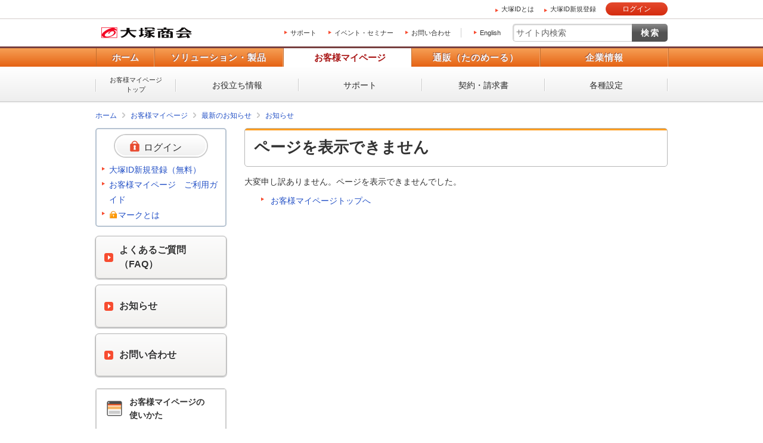

--- FILE ---
content_type: text/html; charset=UTF-8
request_url: https://mypage.otsuka-shokai.co.jp/news/detail?linkBeforeScreenId=OMP20F0102S01P&oshiraseNo=0000003618
body_size: 26994
content:
<!doctype html>
<html lang="ja">



<head>












<meta charset="utf-8">




<link rel="canonical" href="https://mypage.otsuka-shokai.co.jp/news/detail?linkBeforeScreenId=OMP20F0102S01P&amp;oshiraseNo=MDAwMDAwMzYxOA==&amp;navi=1">


<link rel="alternate" media="only screen and (max-width: 600px)" href="#">









<title> ｜お客様マイページ｜大塚商会</title>















<meta name="robots" content="noodp">











    


<meta property="og:title" content="{com.opensymphony.xwork2.util.OgnlValueStack.MAP_IDENTIFIER_KEY=, systemExceptionMsg=[]}｜お客様マイページ｜大塚商会">

<meta property="og:type" content="article">


<meta property="og:url" content="https://mypage.otsuka-shokai.co.jp/news/detail?linkBeforeScreenId=OMP20F0102S01P&amp;oshiraseNo=0000003618">

<meta property="og:image" content="https://www.otsuka-shokai.co.jp/otsuka-shokai-ogp-image.png">


<meta name="viewport" content="width=device-width,initial-scale=1.0">
<meta name="format-detection" content="telephone=no">







<link rel="apple-touch-icon-precomposed" href="/apple-touch-icon-precomposed.png?v=20251208225055">
<link rel="shortcut icon" href="/favicon.ico">
<link type="text/css" rel="stylesheet" href="/common-o/css/common.css?v=20251208225055">
<link type="text/css" rel="stylesheet" href="/common-s/css/common.css?v=20251208225055">
<link type="text/css" rel="stylesheet" href="/common-o/css/common-maincontainer.css?v=20251208225055">
<link type="text/css" rel="stylesheet" href="/common-s/css/common-maincontainer.css?v=20251208225055">



<link rel="stylesheet" href="/common-otsukaid/css/otsukaid.css?v=20251208225055">

<link rel="stylesheet" href="/css/header_logon.css?v=20251208225055">




<link rel="stylesheet" href="/common-cs-mypage/css/cs-mypage-element.css?v=20251208225055">





<link type="text/css" rel="stylesheet" href="/css/main.css?v=20251208225055" >
<link type="text/css" rel="stylesheet" href="/css/jquery-ui-1.10.4.custom.css?v=20251208225055">










<script src="/common-o/js/vendor/jquery.min.js?v=20251208225055"></script>

<script src="/common-o/js/vendor/jquery-migrate-3.3.2.min.js?v=20251208225055"></script>





<script src="/common-o/js/vendor/xdr.js?v=20251208225055"></script>
<script src="/common-o/js/vendor/obs.js?v=20251208225055"></script>
<script src="/common-o/js/vendor/ots.js?v=20251208225055"></script>
<script src="/common-o/js/vendor/jquery.preload.js?v=20251208225055"></script>
<script src="/common-o/js/vendor/jquery.cookie.js?v=20251208225055"></script>
<script src="/common-o/js/vendor/jquery.ex-scroll.js?v=20251208225055"></script>
<script src="/common-o/js/vendor/jquery.accordion.js?v=20251208225055"></script>




<script src="/common-cs-mypage/js/pc-main.js?v=20251208225055"></script>



<script type="text/javascript" src="/js/cmn/jquery-ui-1.10.4.custom.min.js?v=20251208225055"></script>
<script type="text/javascript" src="/js/cmn/jquery-ui-datepicker_ja.js?v=20251208225055"></script>
<script type="text/javascript" src="/js/cmn/common.js?v=20251208225055"></script>
<script type="text/javascript" src="/js/cmn/validators.js?v=20251208225055"></script>
<script type="text/javascript" src="/js/messages/messages.ini"></script>
<script type="text/javascript" src="/js/messages/message.js?v=20251208225055"></script>
<script type="text/javascript" src="/js/cmn/ajax.js?v=20251208225055"></script>
<script type="text/javascript" src="/js/cmn/ajaxzip.js?v=20251208225055"></script>

<link rel="stylesheet" type="text/css" href="/css/tooltipster.css?v=20251208225055" />
<script type="text/javascript" src="/js/cmn/jquery.tooltipster.js?v=20251208225055"></script>









<script src="//assets.adobedtm.com/5713efc7772e5848aeb8818df2cc00db29b60e4e/satelliteLib-cfd21131c902c835d708203d4ce3e0cbba027d44.js"></script>

</head>




    
    <body class="logged-out otsukaid-view-show">



<script async src="https://s.yimg.jp/images/listing/tool/cv/ytag.js"></script><script>window.yjDataLayer= window.yjDataLayer|| [];function ytag() { yjDataLayer.push(arguments); }ytag({"type":"ycl_cookie","config":{"ycl_use_non_cookie_storage":true}});</script>



<div id="htmlArea">

</div>


<noscript><p id="cmpNoscript">
このページでは JavaScript を使用しています。<br>
お客様のブラウザは、 JavaScript が無効に設定されています。<br>
大変申し訳ございませんがこのページでは、 JavaScript を有効にしてご利用くださいますようお願い致します。<br>
</p></noscript>













    <div class="otsukaid-header"><div class="otsukaid-header-container clearfix"><ul><li><a class="otsukaid-icon-arrow-r aaCountClick-commonheader-about-otsuka-id" href="/contents/pages/start-otsuka-id/">大塚IDとは</a></li><li><a class="otsukaid-icon-arrow-r aaCountClick-commonheader-sign-up" href="/account/temp-registration/input" onclick="linkNextScreen('/account/temp-registration/input','OMP20F0101S01P'); return false;">大塚ID新規登録</a></li></ul><p class="otsukaid-button-login"><a href="javascript:void(0)" onclick="loginNext()" class="aaCountClick-commonheader-button_login">ログイン</a></p></div></div>

    <input type="hidden" name="" value="/news/detail?linkBeforeScreenId=OMP20F0102S01P&amp;oshiraseNo=0000003618" id="openRedirectUrl"/>
    
                
                
                











<div id="wrap" class="cs-mypage">


    
    


    <header id="header" class="header-kind-multi">
        
        






    <div id="header-area-utility"><p id="header-logo-ots" itemscope itemtype="http://schema.org/Organization"><a itemprop="url" href="https://www.otsuka-shokai.co.jp/"><img src="/common-o/img/header-logo.png" width="154" height="20" alt="株式会社大塚商会"></a></p><div id="header-menu-navi"><ul><li><a href="/support-top">サポート</a></li><li><a href="https://www.otsuka-shokai.co.jp/events/">イベント・セミナー</a></li><li><a href="https://www.otsuka-shokai.co.jp/contact/">お問い合わせ</a></li></ul><p class="link-lang"><a href="https://www.otsuka-shokai.co.jp/english/">English</a></p></div><div id="header-menu-search"><form action="https://search.otsuka-shokai.co.jp/" onsubmit="return new_mysearch(this);" name="search_form" id="search_form"><input type="text" placeholder="サイト内検索" autocomplete="off" name="kw" id="search-input" class="text allow_submit"><input type="submit" class="submit" value="検索"><input type="hidden" name="ie" value="s"><input type="hidden" name="la" value="ja"></form></div></div>


    

        
           






















<input type="hidden" name="global-navi-current-item-id" id="global-navi-current-item-id" value=""/>




    <div id="header-navi"><div class="header-navi-inner"><nav id="header-navi-global"><ul><li><a href="https://www.otsuka-shokai.co.jp/">ホーム</a></li><li><a href="https://www.otsuka-shokai.co.jp/products/" aria-controls="header-navi-menu-products">ソリューション・製品</a></li><li class="current"><a href="/" aria-controls="header-navi-menu-mypage">お客様マイページ</a></li><li><a href="https://www.otsuka-shokai.co.jp/supply/" aria-controls="header-navi-menu-supply">通販（たのめーる）</a></li><li><a href="https://www.otsuka-shokai.co.jp/corporate/" aria-controls="header-navi-menu-corporate">企業情報</a></li></ul></nav><div id="header-navi-local"><div class="header-navi-local-inner"><p class="biggerlink cs-mypage-home"><a href="/">お客様マイページ<br>トップ</a></p><ul class="clearfix"><li class="cs-mypage-04"><a href="/solution">お役立ち情報</a></li><li class="cs-mypage-01 cs-mypage-02 cs-mypage-03"><a href="/support-top">サポート</a></li><li class="cs-mypage-05"><a href="/contract">契約・請求書</a></li><li class="cs-mypage-06"><a href="/mypage">各種設定</a></li></ul></div></div></div></div>



            

            
            

            

                      

                      
                      
                      
                      
                      

                      
                      
                      
                      
                      

                      

                      
                      


    </header>
    



    
    






<nav id="breadcrumbs-top">
	<ol class="clearfix">
		<li><a href="https://www.otsuka-shokai.co.jp/">ホーム</a></li>
			
			
		    
				
				<li><input type="hidden" id="breadcrumbNames" value="最新のお知らせ>お知らせ" /></li> <li><a href=/>お客様マイページ</a></li><li><a href="/news/latest">最新のお知らせ</a></li><li><a href="/news/list?linkBeforeScreenId=OMP20F0102S01P">お知らせ</a></li>
				
			
	</ol>
	
	

<script type="text/javascript" src="/js/OMP20/OMP20F0103S02P.js?v=20251208225055"></script>





    
    
    
<script type="text/javascript" src="/js/OMP20/OMP20F0103S03P.js?v=20251208225055"></script>






<input type="hidden" name="shareKbn" value="" id="shareKbn"/>
<input type="hidden" name="shareTitle" value="" id="shareTitle"/>
<input type="hidden" name="analysisParam" value="" id="analysisParam"/>
<input type="hidden" name="footerContents" value="" id="footerContents"/>


    
</nav>

    



    
    
    
    <div id="main-container" class="cs-basic clearfix">
    

        
        


        <form id="main_form" name="main_form" action="/cmp/news/detail" method="post" enctype="multipart/form-data">
                
                <input type="hidden" name="baseControllScreenID" value="OMP30F0101S02P" id="main_form_baseControllScreenID"/>
                <input type="hidden" name="boxAccordionStatus" value="0" id="boxAccordionStatus"/>
                <input type="hidden" name="boxAccordionStatus2" value="0" id="boxAccordionStatus2"/>
                <input type="hidden" name="cmpIHL" value="" id="cmpIHL"/>
                <input type="hidden" name="cmpIHH" value="" id="cmpIHH"/>
                <input type="hidden" name="cmpIHHD" value="" id="cmpIHHD"/>
                
                






<main id="main"> 



<section>
	


	<h1>ページを表示できません</h1>
    
    
	<p>大変申し訳ありません。ページを表示できませんでした。</p>
    

	<section>
        
        

		<ul class="cs-mypage-linklist-normal">
			
			
				


				<li><a href="/" class="icon-arrow-r">お客様マイページトップへ</a></li>
			
		</ul>
	</section>
</section>






</main>

                <div id="inquiry-area"></div>
                
                
                
                <input type="hidden" name="mymenuId" value="" id="mymenuId"/>
                <input type="hidden" name="endecaUrl" value="" id="endecaUrl"/>
                <input type="hidden" name="endecaTile" value="" id="endecaTile"/>
                
                
                <input type="hidden" name="canonicalUrl" value="/news/detail?linkBeforeScreenId=OMP20F0102S01P&amp;oshiraseNo=MDAwMDAwMzYxOA==&amp;navi=1" id="canonicalUrl"/>
                
                
                <input type="hidden" name="afterListUrl" value="" id="afterListUrl"/>
                <input type="hidden" name="afterListKbn" value="" id="afterListKbn"/>
                <input type="hidden" name="afterListSeq" value="" id="afterListSeq"/>
                <input type="hidden" name="afterListTitle" value="" id="afterListTitle"/>
                
                
                <input type="hidden" name="kigyoShareTitle" value="" id="kigyoShareTitle"/>
                <input type="hidden" name="renkeimotoKinoId" value="" id="renkeimotoKinoId"/>
                
                
                
                
                <input type="hidden" name="pageInitUrlStack" value="e3BhZ2VJZD0iT01QMzBGMDEwMVMwMlAiLCB1cmw9Ii9uZXdzL2RldGFpbD9saW5rQmVmb3JlU2NyZWVuSWQ9T01QMjBGMDEwMlMwMVAmb3NoaXJhc2VObz0wMDAwMDAzNjE4In0=" id="pageInitUrlStack"/>
                
                
                <input type="hidden" id="htmlBannerBaseUrl" value="/html-files/html-banner/">
                <input type="hidden" id="csvBannerMapping" value="banner_mapping.csv">
        <input type="hidden" name="__ncforminfo" value="[base64]"/></form>



        


        
        



        
        








<div id="side" class="pc">
    <p class="text-side-title">ナビゲーションメニュー</p>
    
    
    
        
        
        
            <div class="cs-mypage-side-box-login">
                <ul class="cs-mypage-side-box-login-action">
                    <li>
                        
                        
                            
                            
                            

                            
                        
                        
                        
                            <a class="button-login icon-arrow-r" href="/login">
                        
                        
                        
                        <span>ログイン</span></a>
                        
                    </li>
                    
                    <li>
                    






                        
                        <a href="javascript:void(0);" onclick="linkNextScreen('/account/temp-registration/input','OMP20F0101S01P'); return false;" class="icon-arrow-r">
                        大塚ID新規登録（無料）</a>
                        
                        <a href="/contents/guide/">お客様マイページ　ご利用ガイド</a>
                    
                        <a href="/contents/about-keymark/" class="icon-arrow-r">
                            <img src="/common-cs-mypage/img/sp-cs-mypage-bg-login-before-rock-icon.png?v=20251208225055"  alt="アクセス制限" class="icon-keymark"><span>マークとは</span>
                        </a>
                    </li>
                </ul>
                
                <div class="cs-mypage-side-box-login-action tablet">
                    <div class="cs-mypage-top-login">
                        
                        
                            
                            
                            

                            
                        
                        
                        
                            <a class="button-login icon-arrow-r" href="/login">
                        
                        
                        
                        <span>ログイン</span></a>
                    </div>
                    <div class="cs-mypage-top-registration">
                        <div class="cs-mypage-top-registration-link">
                            <a href="javascript:void(0);" onclick="linkNextScreen('/account/temp-registration/input','OMP20F0101S01P'); return false;" class="icon-arrow-r">
                            大塚ID新規登録（無料）</a><br>
                            <a href="/contents/guide/">お客様マイページ　ご利用ガイド</a><br>
                            <a href="/contents/about-keymark/" class="icon-arrow-r">
                                <img src="/common-cs-mypage/img/sp-cs-mypage-bg-login-before-rock-icon.png?v=20251208225055"  alt="アクセス制限" class="icon-keymark"><span>マークとは</span>
                            </a>
                        </div>
                    </div>
                </div>
                
            </div>
        
    

    
    
    
    
    

    
    

    
    

    
    
    
    

    
    

    
    <aside class="cs-mypage-side-relation-link-box">
        
        <div class="side-relation-link">
            <ul>
                <li><a href="/service-cooperate/id-federation?RENKEI_SYSTEM_ID=5&NO_AUTH=true&p_next_page=app%2Fhome"
                    class="cs-mypage-button cs-mypage-button-side-relation-link-main icon-arrow-r"><span>よくあるご質問<br>（FAQ）</span></a></li>
                
                
                
                <li><a href="javascript:void(0);" onclick="linkNextScreen('/news/latest','OMP20F0101S01P'); return false;"
                    class="cs-mypage-button cs-mypage-button-side-relation-link-main icon-arrow-r"><span>お知らせ</span></a></li>
                
                
                <li><a href="javascript:void(0);" onclick="linkNextScreen('/inquiry','OMP20F0101S01P'); return false;"
                    class="cs-mypage-button cs-mypage-button-side-relation-link-main icon-arrow-r"><span>お問い合わせ</span></a></li>
            </ul>
        </div>
        
        










        
        <div class="side-relation-mypage-detail">
            <div class="mypage-detail-title"><img src="/common-cs-mypage/img/cs-mypage-icon-about-mypage.png?v=20251208225055" alt=""><span>お客様マイページの<br>使いかた</span></div>
            <div class="mypage-detail-main">
                <ul>
                






                    <li><a href="/contents/guide/" class="icon-arrow-r">お客様マイページ　ご利用ガイド</a></li>
               
                    <li><a href="/contents/about-keymark/" class="icon-arrow-r"><img src="/common-cs-mypage/img/sp-cs-mypage-bg-login-before-rock-icon.png?v=20251208225055" alt="アクセス制限" class="icon-keymark"><span>マークとは</span></a></li>
                </ul>
            </div>
            <div class="mypage-detail-serch">
                <p class="serch-title">お客様マイページ内検索</p>
                <div class="serch-input">
                    <form action="https://search.otsuka-shokai.co.jp/" onsubmit="return new_mysearch(this);" name="search_form">
                        <input placeholder="" name="kw2" id="search-input3" class="text allow_submit" autocomplete="off" type="text"><input class="submit" value="検索" type="submit">
                        <input type="hidden" name="ie" value="s">
                        <input type="hidden" name="la" value="ja">
                        <input type="hidden" name="engine" value="3">
                    </form>
                </div>
            </div>
        </div>
    </aside>
</div>

        


    </div>
    



    
    







<div id="breadcrumbs-bottom">
	<ol class="clearfix">
		<li><a href="https://www.otsuka-shokai.co.jp/">ホーム</a></li>
			
			
		    
				
				<li><input type="hidden" id="breadcrumbNames" value="最新のお知らせ>お知らせ" /></li> <li><a href=/>お客様マイページ</a></li><li><a href="/news/latest">最新のお知らせ</a></li><li><a href="/news/list?linkBeforeScreenId=OMP20F0102S01P">お知らせ</a></li>
				
		    
	</ol>
</div>

    



    
    









    <footer id="footer"><div id="footer-nav"><div id="footer-local-nav-outer"><div id="footer-local-nav" class="clearfix"><div class="nav-box nav-box-column4"><div class="nav-box-linklist"><p><a href="https://www.otsuka-shokai.co.jp/products/">ソリューション・製品</a></p><ul><li><a href="https://www.otsuka-shokai.co.jp/solution/">ソリューション・サービス</a></li><li><a href="https://www.otsuka-shokai.co.jp/hard-soft/">製品・ソフト</a></li><li><a href="https://www.otsuka-shokai.co.jp/events/">イベント・セミナー</a></li><li><a href="https://www.otsuka-shokai.co.jp/products/case/">導入事例</a></li><li><a href="https://www.otsuka-shokai.co.jp/products/afterfollow/">サポート体制</a></li></ul></div></div><div class="nav-box nav-box-column4"><div class="nav-box-linklist"><p><a href="/">お客様マイページ</a></p><ul><li><a href="/solution">お役立ち情報</a></li><li><a href="/support-top">サポート</a></li><li><a href="/contract">契約・請求書</a></li><li><a href="/mypage">各種設定</a></li></ul></div></div><div class="nav-box nav-box-column4"><div class="nav-box-linklist"><p><a href="https://www.otsuka-shokai.co.jp/supply/">通販(たのめーる)</a></p><ul><li><a href="https://www.tanomail.com/" class="icon-blank" target="_blank">法人向け通販 たのめーる</a></li><li><a href="https://store.otsuka-shokai.co.jp/" class="icon-blank" target="_blank">たのめーるアドバンス</a></li><li><a href="https://www.tanomail.com/p-tano/" class="icon-blank" target="_blank">個人向け通販<br>ぱーそなるたのめーる</a></li><li><a href="https://www.tanomail.com/category/care/" class="icon-blank" target="_blank">介護用品通販 ケアたのめーる</a></li></ul></div></div><div class="nav-box nav-box-column4"><div class="nav-box-linklist"><p><a href="https://www.otsuka-shokai.co.jp/corporate/">企業情報</a></p><ul><li><a href="https://www.otsuka-shokai.co.jp/corporate/message/">大塚商会について</a></li><li><a href="https://www.otsuka-shokai.co.jp/corporate/about/">会社案内</a></li><li><a href="https://www.otsuka-shokai.co.jp/corporate/business/">事業紹介</a></li><li><a href="https://www.otsuka-shokai.co.jp/corporate/ir/">IR情報</a></li><li><a href="https://www.otsuka-shokai.co.jp/corporate/csr/">サステナビリティ</a></li><li><a href="https://www.otsuka-shokai.co.jp/corporate/recruit/">採用情報</a></li><li><a href="https://www.otsuka-shokai.co.jp/corporate/release/">プレスリリース</a></li></ul></div></div></div></div>



        
            
             
                










                
                
                



                 
                 
                
                
        
        
        
            <div id="footer-global-nav-outer"><div id="footer-global-nav"><ul class="clearfix"><li class="home"><a href="https://www.otsuka-shokai.co.jp/"><span class="home-inner">ホーム</span></a></li><li class="products"><a href="https://www.otsuka-shokai.co.jp/products/">ソリューション・製品</a></li><li class="cs-mypage"><a href="/">お客様マイページ</a></li><li class="supply"><a href="https://www.otsuka-shokai.co.jp/supply/">通販（たのめーる）</a></li><li class="corporate"><a href="https://www.otsuka-shokai.co.jp/corporate/">企業情報</a></li></ul></div></div></div>

        
        
        <input type="hidden" name="" value="pc" id="device"/>
        
        
    
    
        <div id="footer-utility-outer"><div id="footer-utility"><ul class="clearfix"><li><a href="https://www.otsuka-shokai.co.jp/news/">ニュース・お知らせ</a></li><li><a href="https://www.otsuka-shokai.co.jp/policy/">情報セキュリティ基本方針</a></li><li><a href="https://www.otsuka-shokai.co.jp/privacy/">個人情報保護方針</a></li><li><a href="https://www.otsuka-shokai.co.jp/social-media/">ソーシャルメディア利用方針</a></li><li><a href="https://www.otsuka-shokai.co.jp/usage/">サイトの利用条件</a></li><li><a href="https://www.otsuka-shokai.co.jp/help/">ヘルプ</a></li><li><a href="https://www.otsuka-shokai.co.jp/sitemap/">サイトマップ</a></li><li><a href="https://www.otsuka-shokai.co.jp/english/">English</a></li></ul></div></div><div id="footer-copyright"><p><small>Copyright(C) OTSUKA CORPORATION All Rights Reserved.</small></p></div></footer>

    

    
    
    
    
    
    

    
    
        
    
</div>










<script src="https://www.otsuka-shokai.co.jp/_rtbcn/rt_track.js?v=20251208225055"></script>
<script>rtmetrics("","","","");</script>

<script src="/common-o/js/vendor/obs.object-slicer.js?v=20251208225055"></script>
<script src="/common-o/js/vendor/obs.replace-target-icon.js?v=20251208225055"></script>
<script src="/common-o/js/vendor/obs.switch-mobile-view.js?v=20251208225055"></script>
<script src="/common-o/js/vendor/obs.pagetop.js?v=20251208225055"></script>
<script src="/common-o/js/vendor/jquery.menu-aim.js?v=20251208225055"></script>
<script src="/common-o/js/vendor/obs.tablet-menu.js?v=20251208225055"></script>
<script src="https://search.otsuka-shokai.co.jp/js/common/suggest.js?v=20251208225055"></script>
<script src="https://search.otsuka-shokai.co.jp/vendor/endeca/js/search_tool.js?v=20251208225055"></script>
<script src="/common-o/js/_pc-sp-main.js?v=20251208225055"></script>
<script src="/common-o/js/_pc-main.js?v=20251208225055"></script>

<script src="/common-s/js/_pc-main.js?v=20251208225055"></script>

<script src="/common-o/js/pc-promo.js?v=20251208225055"></script>

<script src="/common-o/js/rtmetrics-tag-manager.js?v=20251208225055"></script>
<script src="/_analysis/tagmanager.js?v=20251208225055"></script>


<script src="/common-otsukaid/js/header_logon.js?v=20251208225055"></script>
<script src="/common-otsukaid/js/header_pc.js?v=20251208225055"></script>





<script type="text/javascript">_satellite.pageBottom();</script>

<script type="text/javascript" src="/bnith__-DYKn491byaDdaQyVsAb9dUPeJDceH-g0gsTGH2LCgJtELbjfx2bSwIrnOomuPr1"></script> <script language="JavaScript" type="text/javascript">const _0x35e8=['visitorId','18127kSXadA','356575NPKVMA','7306axxsAH','get','657833TzFjkt','717302TQdBjl','34lMHocq','x-bni-rncf=TZfBvPD3Xc84auRogEo4TXON_A5P5T9XVj6ZgTAMJb0=;expires=Thu, 01 Jan 2037 00:00:00 UTC;path=/;','61XMWbpU','cookie',';expires=Thu, 01 Jan 2037 00:00:00 UTC;path=/;','then','651866OSUgMa','811155xdatvf','x-bni-fpc='];function _0x258e(_0x5954fe,_0x43567d){return _0x258e=function(_0x35e81f,_0x258e26){_0x35e81f=_0x35e81f-0x179;let _0x1280dc=_0x35e8[_0x35e81f];return _0x1280dc;},_0x258e(_0x5954fe,_0x43567d);}(function(_0x5674de,_0xdcf1af){const _0x512a29=_0x258e;while(!![]){try{const _0x55f636=parseInt(_0x512a29(0x17b))+-parseInt(_0x512a29(0x179))*parseInt(_0x512a29(0x17f))+-parseInt(_0x512a29(0x183))+-parseInt(_0x512a29(0x184))+parseInt(_0x512a29(0x187))*parseInt(_0x512a29(0x17d))+parseInt(_0x512a29(0x188))+parseInt(_0x512a29(0x17c));if(_0x55f636===_0xdcf1af)break;else _0x5674de['push'](_0x5674de['shift']());}catch(_0xd3a1ce){_0x5674de['push'](_0x5674de['shift']());}}}(_0x35e8,0x6b42d));function getClientIdentity(){const _0x47e86b=_0x258e,_0x448fbc=FingerprintJS['load']();_0x448fbc[_0x47e86b(0x182)](_0x4bb924=>_0x4bb924[_0x47e86b(0x17a)]())[_0x47e86b(0x182)](_0x2f8ca1=>{const _0x44872c=_0x47e86b,_0xa48f50=_0x2f8ca1[_0x44872c(0x186)];document[_0x44872c(0x180)]=_0x44872c(0x185)+_0xa48f50+_0x44872c(0x181),document[_0x44872c(0x180)]=_0x44872c(0x17e);});}getClientIdentity();</script></body>




</html>


--- FILE ---
content_type: text/css
request_url: https://mypage.otsuka-shokai.co.jp/common-cs-mypage/css/cs-mypage-element.css?v=20251208225055
body_size: 412605
content:
@charset "utf-8";
/**
 * @fileOverview 大塚商会 お客様マイページ専用 エレメント定義CSS
 * @author
 * @version 0.2.1 2021-09-22
 */

/**
 * Layout
 */


 body{
	margin:0;
	padding:0;
 }
 /* IE6 7以外適用 */
html>/**/body {
	word-wrap: break-word;
 }
 a {

 }

.cs-mypage {
}

table {
	border-collapse: separate;
}
/* 改行指定 */
td{word-break: break-all;}
div,span,p{word-wrap: break-word;}

footer{

}


.contents-only #side {
	width: 0;
}
.contents-only #main {
	float: none;
	margin: 0 auto;
	padding: 20px 0;
}
/* 鍵マーク設定 */
.icon-keymark{
	width: 13px;
	height: 13px;
	position: relative;
	top: -2px;
	padding-left: 1px;

}
#footer .icon-keymark,
.mail-link-area dd a .icon-keymark,
.tel_contact_area .icon-keymark,
.icon-rock-right .icon-keymark,
.icon-rock .icon-keymark{
	top: 0px;
	padding: 0px 2px 0 0;
}
#side .icon-keymark{
	top: 2px;
	padding: 0px 2px 0 0;
}
.cs-mypage-indexlinklist-all-category ul li a.icon-keymark{
	top: 0px;
}
.header-navi-local-inner .icon-keymark{
	top: 1px;
	padding: 0px 2px 0 0;
}
span.key-mark{
	background: transparent url("/common-cs-mypage/img/sp-cs-mypage-bg-login-before-rock-icon.png") no-repeat scroll right 0.1em;
	background-size: 13px;
	padding: 0px 15px 0px 0px;
	*padding:0 20px 0 0;
	*background-position-y:-1px;
	*display:block;
}
.cs-mypage-banner-slideshow img.icon-keymark{
    width: 13px;
    height: 13px;
    position: absolute;
    top: 70px;
    padding-left: 1px;
}
/* newマーク設定 */
span.icon-newmark,
#main .news-main .linklist-news  span.label-link a span.icon-newmark,
#main .infomation .infomation_main  span.infomation_text a span.icon-newmark{
	display: inline-block;
    text-decoration: none;
    font-size: 1.0rem;
    line-height: 1.6em;
    background: red;
    color: #fff;
    padding: 0 5px;
    vertical-align: middle;
    margin: 0 3px;
    font-weight: bold;
    float:none;
}

/**
 * Common Component
.cs-mypage #main p.element-title {
	padding:10px;
	background: #dfeeff;
    border: 1px solid #03f;
	color:#000;
	font-weight: bold;
	font-size:16px;
	margin:1em 0;
}

.cs-mypage #main p.element-sub-title {
	padding:5px;
	background: #E9F6FC;
	color:#000;
	font-size:14px;
	margin:1em 0;
}
 */
.cs-mypage #main table tbody tr td p:first-child{
	margin-top: unset;
}

/* Icon Redefinition */

.cs-mypage #main a.icon-arrow-r{
	background-repeat:no-repeat;
	word-break: break-all;
}
.cs-mypage a.icon-blank {

}
/* Icon Frame */
.cs-mypage .cs-mypage-icon {
	display: inline-block;
	vertical-align: middle;
	overflow: hidden;
	text-indent: 100%;
	*text-indent:0;


}
/* Icon Arrow Right */
.cs-mypage .cs-mypage-icon.cs-mypage-icon-arrow-r {display:inline-block;
	width: 5px;
	height: 16px;
	background: transparent url(/common-o/img/icon-arrow-right.png) no-repeat 0 3px;
}
/* Icon Arrow Right Gray */
.cs-mypage .cs-mypage-icon.cs-mypage-icon-arrow-r-gray {
	width: 5px;
	height: 16px;
	background: transparent url(/common-o/img/icon-arrow-r-gray.png) no-repeat 0 3px;
}
/* Icon Arrow Right White */
.cs-mypage .cs-mypage-icon.cs-mypage-icon-arrow-r-white {
	width: 5px;
	height: 16px;
	background: transparent url(/common-o/img/icon-arrow-right-white.png) no-repeat 0 3px;
}
/* Icon Pager Prev Enable */
.cs-mypage .cs-mypage-icon.cs-mypage-icon-prev-enable {
	width: 16px;
	height: 16px;
	background: transparent url(/common-cs-mypage/img/cs-mypage-icon-small.png) no-repeat -0px -0px;
}
/* Icon Pager Next Enable */
.cs-mypage .cs-mypage-icon.cs-mypage-icon-next-enable {
	width: 16px;
	height: 16px;
	background: transparent url(/common-cs-mypage/img/cs-mypage-icon-small.png) no-repeat -16px -0px;
}
/* Icon Pager Prev Disabled */
.cs-mypage .cs-mypage-icon.cs-mypage-icon-prev-disabled {
	width: 16px;
	height: 16px;
	background: transparent url(/common-cs-mypage/img/cs-mypage-icon-small.png) no-repeat -32px -0px;
}
/* Icon Pager Next Disabled */
.cs-mypage .cs-mypage-icon.cs-mypage-icon-next-disabled {
	width: 16px;
	height: 16px;
	background: transparent url(/common-cs-mypage/img/cs-mypage-icon-small.png) no-repeat -48px -0px;
}
/* Icon Registration */
.cs-mypage .cs-mypage-icon.cs-mypage-icon-registration {
	width: 24px;
	height: 24px;
	background: transparent url(/common-cs-mypage/img/cs-mypage-icon-middle.png) no-repeat -0px -0px;
}
/* Icon Login */
.cs-mypage .cs-mypage-icon.cs-mypage-icon-login {
	width: 24px;
	height: 24px;
	background: transparent url(/common-cs-mypage/img/cs-mypage-icon-middle.png) no-repeat -24px -0px;
}
/* Icon Logout */
.cs-mypage .cs-mypage-icon.cs-mypage-icon-logout {
	width: 24px;
	height: 24px;
	background: transparent url(/common-cs-mypage/img/cs-mypage-icon-middle.png) no-repeat -48px -0px;
}
/* Icon User */
.cs-mypage .cs-mypage-button.cs-mypage-button-icon.icon-arrow-r .cs-mypage-icon.cs-mypage-icon-user {
	width: 24px;
	height: 24px;
	margin-top: -12px;
	background: transparent url(/common-cs-mypage/img/cs-mypage-icon-middle.png) no-repeat -72px -0px;
}
.cs-mypage .cs-mypage-icon.cs-mypage-icon-user {
	width: 24px;
	height: 24px;
	margin-top: -12px;
	background: transparent url(/common-cs-mypage/img/cs-mypage-icon-middle.png) no-repeat -72px -0px;
}
/* Icon Good Partner */
.cs-mypage .cs-mypage-icon.cs-mypage-icon-good-partner {
	width: 24px;
	height: 24px;
	background: transparent url(/common-cs-mypage/img/cs-mypage-icon-middle.png) no-repeat -96px -0px;
}
/* Icon Beginner */
.cs-mypage .cs-mypage-button.cs-mypage-button-side-relation-link-sub .cs-mypage-icon-beginner {
}
/* Icon Merit */
.cs-mypage .cs-mypage-icon.cs-mypage-icon-merit {
	width: 24px;
	height: 24px;
	background: transparent url(/common-cs-mypage/img/cs-mypage-icon-middle.png) no-repeat -144px -0px;
}
/* Icon Registration Button */
.cs-mypage .cs-mypage-icon.cs-mypage-icon-registration-large {
	width: 30px;
	height: 30px;
	background: transparent url(/common-cs-mypage/img/cs-mypage-icon-large.png) no-repeat -0px -0px;
}
/* Icon Login */
.cs-mypage .cs-mypage-icon.cs-mypage-icon-login-large {
	width: 30px;
	height: 30px;
	background: transparent url(/common-cs-mypage/img/cs-mypage-icon-large.png) no-repeat -30px -0px;
}
/* Icon History */
.cs-mypage .cs-mypage-icon.cs-mypage-icon-history {
	width: 30px;
	height: 30px;
	background: transparent url(/common-cs-mypage/img/cs-mypage-icon-large.png) no-repeat -120px -0px;
}
/* Icon Date Picker */
.cs-mypage .cs-mypage-icon.cs-mypage-icon-datepicker {
	width: 30px;
	height: 30px;
	background: transparent url(/common-cs-mypage/img/cs-mypage-icon-large.png) no-repeat -180px -5px;
}
/* Icon Dummy */
.cs-mypage .cs-mypage-button.cs-mypage-button-icon.icon-arrow-r .cs-mypage-icon.cs-mypage-icon-dummy {
	width: 30px;
	height: 30px;
	margin-top: -15px;
	background: transparent url(/common-cs-mypage/img/cs-mypage-icon-large.png) no-repeat -270px -0px;
}
/* Icon moive */
.cs-mypage .cs-mypage-icon.cs-mypage-icon-moive {
	width: 30px;
	height: 30px;
	background: transparent url(/common-cs-mypage/img/cs-mypage-icon-large.png) no-repeat -240px -0px;
}
/* Icon Complete */
.cs-mypage .cs-mypage-icon.cs-mypage-icon-complete {
	width: 60px;
	height: 60px;
	background: transparent url(/common-cs-mypage/img/cs-mypage-icon-extra-large.png) no-repeat -0px -0px;
}
/* Icon Complete */
.cs-mypage .cs-mypage-icon.cs-mypage-icon-caution {
	width: 60px;
	height: 60px;
	background: transparent url(/common-cs-mypage/img/cs-mypage-icon-extra-large.png) no-repeat -60px -0px;
}
/* Icon Complete */
.cs-mypage .cs-mypage-icon.cs-mypage-icon-error {
	width: 60px;
	height: 60px;
	background: transparent url(/common-cs-mypage/img/cs-mypage-icon-extra-large.png) no-repeat -120px -0px;
}


/* Icon Required */
.cs-mypage .cs-mypage-icon-required {
	padding: .3em .8em .2em .8em;
	background: #DB3600;
	border: solid 1px #DB3600;
	color: #FFF;
	font-size: 11px;
	font-size: 1.1rem;
	line-height: 1.0em;
	overflow: visible;
	text-indent: 0;
	white-space: nowrap;
}

.cs-mypage .cs-mypage-icon-optional {
	padding: .3em .8em .2em .8em;
	background: #CCC;
	border: solid 1px #999;
	font-size: 11px;
	font-size: 1.1rem;
	line-height: 1.0em;
	overflow: visible;
	text-indent: 0;
	white-space: nowrap;
}

.cs-mypage .cs-mypage-icon-title {
	padding: .3em .8em .2em .8em;
	background: #CCC;
	border: solid 1px #999;
	font-size: 11px;
	font-size: 1.1rem;
	line-height: 1.0em;
	overflow: visible;
	text-indent: 0;
	white-space: normal;
}

/* Icon 種別系 */
.cs-mypage .cs-mypage-icon-type {
	margin: 0 10px 0 0;
	padding: .3em .8em .2em .8em;
	background: #fff;
	border: solid 1px #999;
	font-size: 1.1rem;
	line-height: 1em;
	overflow: visible;
	text-indent: 0;
	white-space: nowrap;
}

/* Button Frame */
.cs-mypage .cs-mypage-button {
	display: inline-block;
	padding: 1.0em 1.5em .9em 1.5em;
	font-size: 12px;
	font-size: 1.2rem;
	vertical-align: middle;
	cursor: pointer;
}
/* Button Size */
.cs-mypage .cs-mypage-button-small {
	padding: .3em 1.0em .2em 1.0em;
}
.cs-mypage .cs-mypage-button-middle {
	padding: .6em 1.5em .5em 1.5em;
	font-size: 14px;
	font-size: 1.4rem;
}
.cs-mypage .cs-mypage-button-large {
	min-height: 20px;
	padding: 1.1em 1.5em 1.0em 1.5em;
	font-size: 16px;
	font-size: 1.6rem;
}
.cs-mypage .cs-mypage-button-extra-large {
	min-height: 32px;
	padding: .6em 0.9em .5em 0.9em;
	font-size: 22px;
	font-size: 2.2rem;
}
/* Button Solid */
.cs-mypage .cs-mypage-button-solid {
	background: #F2F1EF;
	background: linear-gradient(to bottom, rgba(255,255,255,1) 0%, rgba(221,221,221,1) 100%);
	border: solid 1px #999;
	border-radius: 4px;
	box-shadow: 0px 0px 1px rgba(0,0,0,0.3);
	color: #000;
	font-weight: bold;
	font-size: auto;
	*padding: .5em .2em;
}
.cs-mypage .cs-mypage-button-solid:focus,
.cs-mypage .cs-mypage-button-solid:hover {
	background: #FFEDCF;
	background: linear-gradient(to bottom, #fffcf4 0%, #ffe9ca 55%, #ffe4bf 57%, #FFEDCF 100%);
	text-decoration: none;
}
.cs-mypage .cs-mypage-button-solid:active {
	background: #DDD;
	box-shadow: 1px 1px rgba(0,0,0,0.4) inset;
}
/* Button Solid Important */
.cs-mypage .cs-mypage-button-solid-important {
	background:#4a4a4a;
	background: linear-gradient(to bottom, rgba(114,114,112,1) 0%, rgba(111,111,109,1) 45%, rgba(73,73,73,1) 55%, rgba(75,75,75,1) 100%);
	border: solid 1px #999;
	border-radius: 6px;
	box-shadow: 0px 0px 1px rgba(0,0,0,0.3);
	color: #FFF;
	font-weight: bold;
	*padding: .5em .2em;
}
.cs-mypage .cs-mypage-button-solid-important:hover {
	background: linear-gradient(#6b6b6b 0%, #6b6b6b 45%, #363636 55%, #363636 100%);
}
/* Button Icon */
.cs-mypage .cs-mypage-button-icon {
	position: relative;
	padding: 1.1em 1.5em 1em .6em;
	background: #F2F1EF;
	background: linear-gradient(to bottom, rgba(252,252,252,1) 0%, rgba(242,241,239,1) 100%);
	border: solid 1px #B6B6B6;
	box-shadow: 0 1px 1px 1px rgba(0,0,0,0.2);
	border-radius: 6px;
	color: #333;
	text-shadow: 0 -1px 0 #FFF, -1px 0 0 #FFF, 1px 0 0 #FFF, 0 1px 0 #FFF;
}
.cs-mypage .cs-mypage-button-icon:focus,
.cs-mypage .cs-mypage-button-icon:hover {
	text-decoration: none;
	background: #FFEDCF;
	background: linear-gradient(to bottom, #fffcf4 0%, #ffe9ca 55%, #ffe4bf 57%, #FFEDCF 100%);
}
.cs-mypage .cs-mypage-button-icon:active {
	background: #DDD;
	box-shadow: 1px 1px rgba(0,0,0,0.4) inset;
}
.cs-mypage .cs-mypage-button-icon .cs-mypage-icon {
	position: absolute;
	top: 50%;
	margin: 0 5px 0 0;
}
.cs-mypage .cs-mypage-button-icon .cs-mypage-button-icon-text {
	display: inline-block;
	padding-left: 36px;
}
/* Button Link */
.cs-mypage .cs-mypage-button-link {
	padding-left: .6em;
	background: #F2F1EF;
	background: linear-gradient(to bottom, rgba(252,252,252,1) 0%, rgba(242,241,239,1) 100%);
	border: solid 1px #B6B6B6;
	box-shadow: 0 1px 1px 1px rgba(0,0,0,0.2);
	border-radius: 6px;
	color: #333;
	text-shadow: 0 -1px 0 #FFF, -1px 0 0 #FFF, 1px 0 0 #FFF, 0 1px 0 #FFF;
}
/* 外部リンクアイコン追加 */
.cs-mypage #main .cs-mypage-button-link-deactivation,
.cs-mypage #main .cs-mypage-button-blank-deactivation{
    border: 1px solid #e6e6e6;
    border-radius: 4px;
    box-shadow: 0 0 1px rgba(0, 0, 0, 0.3);
    color: #787878;
    cursor: default;
    background:#eee;
    text-decoration:none;
     padding-left: 0.6em;
}

.cs-mypage .cs-mypage-button-link:focus,
.cs-mypage .cs-mypage-button-link:hover {
	text-decoration: none;
	background: #FFEDCF;
	background: linear-gradient(to bottom, #fffcf4 0%, #ffe9ca 55%, #ffe4bf 57%, #FFEDCF 100%);
}
.cs-mypage .cs-mypage-button-link:active {
	background: #DDD;
	box-shadow: 1px 1px rgba(0,0,0,0.4) inset;
}
.cs-mypage .cs-mypage-button-link span {
	display: inline-block;
	padding: 1px 0 0 25px;
	background: transparent url(/common-o/img/icon-arrow-right-large-box.png) no-repeat 0 center;
	line-height: 1.5em;
}

.cs-mypage .cs-mypage-button-link.icon-blank-box span {
	background: transparent url(/common-o/img/icon-blank-box-reverse.png) no-repeat 0 center;
}
.cs-mypage #main .cs-mypage-button-link-deactivation span{
display: inline-block;
	padding: 1px 0 0 25px;
	background: transparent url(/common-cs-mypage/img/icon-arrow-right-gray-large-box.png) no-repeat 0 center;
	line-height: 1.5em;
}


/* Button Flat */
.cs-mypage .cs-mypage-button-flat {
	padding: .4em 1.0em .3em 1.2em;
	background: #FFF url(/common-o/img/icon-arrow-right.png) no-repeat 5px center;
	border: solid 1px #FFF;
	border-radius: 4px;
	color: #333;
	font-size: 12px;
	font-size: 1.2rem;
}
.cs-mypage .cs-mypage-button-flat:focus,
.cs-mypage .cs-mypage-button-flat:hover {
	background-color: #FFEDCF;
	text-decoration: none;
}
/* Description Text */
.cs-mypage .cs-mypage-text-description {
	display: block;
	margin:15px 0 20px 5px;
	font-size: 14px;
	font-size: 1.4rem;
	line-height: 1.7em;
	*float: left;
	*min-height:100px;
}
/* Button Image */
.cs-mypage .cs-mypage-button-image {
	padding: 0;
	background: transparent;
	border: 0;
}

/* Horizontal Line */
.cs-mypage-nav-horizontalline {

}


/**
 * Login Information
 */
.cs-mypage .cs-mypage-login-information-box {
	background: rgb(221,221,221);
	background: linear-gradient(to bottom, rgba(221,221,221,1) 30%, rgba(227,227,227,1) 90%);
}
.cs-mypage .cs-mypage-login-information {
	margin: 0 auto;
	padding: 0 3px;
	background: transparent url(/common-cs-mypage/img/cs-mypage-bg-login-information.png) no-repeat left bottom;
	max-width:960px;
}

.cs-mypage .cs-mypage-login-information ul {
	float:right;
	list-style: none;
}
.cs-mypage .cs-mypage-login-information ul li {
	float: left;
	margin: 0 0 0 1.0em;
	padding: 4px 0;
	line-height: 1.7em;
}

.cs-mypage .cs-mypage-login-information ul li a {
	display: inline-block;
	color: #333;
	font-weight: bold;
}
.cs-mypage .cs-mypage-login-information ul li .cs-mypage-icon {
	margin: 0 .5em 0 0;
}
.cs-mypage .cs-mypage-login-information ul li .icon-arrow-r,
.cs-mypage .cs-mypage-login-information ul li .cs-mypage-icon.cs-mypage-icon-arrow-r-gray,
.cs-mypage .cs-mypage-login-information ul li .cs-mypage-icon-arrow-r-white {
	height: 24px;
	background-position: 0 .6em;
	*background-position: 0 50%;
}
.cs-mypage .cs-mypage-login-information .cs-mypage-login-information-user {
	margin: 0 2.0em 0 0;
	font-size: 13px;
	font-size: 1.3rem;
	font-weight: bold;
}
.cs-mypage .cs-mypage-login-information .cs-mypage-login-information-user-company {
	margin: 0 0 0 .5em;
}
.cs-mypage .cs-mypage-login-information .cs-mypage-login-information-user-name {
	margin: 0 .5em;
}
.cs-mypage .cs-mypage-login-information .cs-mypage-login-information-action {
	font-size: 12px;
	font-size: 1.2rem;
}
.cs-mypage .cs-mypage-login-information .cs-mypage-login-information-action {
	list-style: none;
}
/* Before Login */
.cs-mypage.cs-mypage-before-login .cs-mypage-login-information-box {
	background: #696969;
	background: linear-gradient(to bottom, rgba(81,81,81,1) 30%, rgba(105,105,105,1) 90%);
}
.cs-mypage.cs-mypage-before-login .cs-mypage-login-information {
	background-image: url(/common-cs-mypage/img/cs-mypage-bg-before-login-login-information.png);
	max-width:960px;
}
.cs-mypage.cs-mypage-before-login .cs-mypage-login-information ul li a {
	color: #FFF;
}

/**
 * Header
 */

/* Header System Title */
.cs-mypage #header #header-nav .cs-mypage-header-system-title-box {
	background: #EB6C24;
	background: linear-gradient(to bottom, rgba(250,153,83,1) 0%, rgba(244,136,67,1) 15%, rgba(240,123,44,1) 45%, rgba(229,93,27,1) 90%, rgba(229,93,27,1) 100%); /* W3C */
	border: solid 1px #F27525;
	border-radius: 3px;
}
.cs-mypage #header #header-nav .cs-mypage-header-system-title {
	padding: 3px 10px;
	background: transparent url(/common-cs-mypage/img/cs-mypage-bg-header-system-title-box.png) no-repeat right bottom;
}
.cs-mypage #header #header-nav .cs-mypage-header-system-title-main {
	float: left;
}
.cs-mypage #header #header-nav .cs-mypage-header-system-title-main-text {
	float: left;
}
.cs-mypage #header #header-nav .cs-mypage-header-system-title-main-text a {
	color: #FFF;
}
.cs-mypage #header #header-nav .cs-mypage-header-system-title-main ul {
	float: left;
	margin: 0 0 0 40px;
	list-style: none;
}
.cs-mypage #header #header-nav .cs-mypage-header-system-title-main ul li {
	float: left;
	margin: 0 10px 0 0;
}
.cs-mypage #header #header-nav .cs-mypage-header-system-title-sub {
	float: right;
}
.cs-mypage #header #header-nav .cs-mypage-header-system-title-sub ul {
	float: left;
	list-style: none;
}
.cs-mypage #header #header-nav .cs-mypage-header-system-title-sub ul li {
	float: left;
	margin: 0 0 0 10px;
}


.cs-mypage #header #header-nav #header-local-nav .cs-mypage-01 .static a {
	width: 136px;
}
.cs-mypage #header #header-nav #header-local-nav .cs-mypage-02 .static a {
	width: 170px;
}
.cs-mypage #header #header-nav #header-local-nav .cs-mypage-02 .static .nav-text {
	margin-top: 0.3em;
}
.cs-mypage #header #header-nav #header-local-nav .cs-mypage-03 .static a {
	width: 204px;
}
.cs-mypage #header #header-nav #header-local-nav .cs-mypage-03 .static .nav-text {
	margin-top: 0.3em;
}
.cs-mypage #header #header-nav #header-local-nav .cs-mypage-04 .static a {
	width: 170px;
}
.cs-mypage #header #header-nav #header-local-nav .cs-mypage-04 .static .nav-text {
	margin-top: 0.3em;
}
.cs-mypage #header #header-nav #header-local-nav .cs-mypage-05 .static a {
	width: 140px;
}
.cs-mypage #header #header-nav #header-local-nav .cs-mypage-05 .static .nav-text {
	margin-top: 0.3em;
}
.cs-mypage #header #header-nav #header-local-nav .cs-mypage-06 .static a {
	width: 130px;
}
.cs-mypage #header #header-nav #header-local-nav .cs-mypage-06 .static .nav-text {
	margin-top: 0.3em;
}

/**
 * Main
 */

/* Step Chart */
.cs-mypage #main .cs-mypage-stepchart {
	margin: 0 0 20px 0;
}
.cs-mypage #main .cs-mypage-stepchart .cs-mypage-stepchart-title {
	float: left;
	margin: .4em 10px 0 0;
	font-size: 16px;
	font-size: 1.6rem;
	font-weight: bold;
}
.cs-mypage #main .cs-mypage-stepchart .cs-mypage-stepchart-list {
	float: left;
	list-style: none;
	font-size: 16px;
	font-size: 1.6rem;
}
.cs-mypage #main .cs-mypage-stepchart .cs-mypage-stepchart-list li {
	float: left;
	min-width: 5.5em;
	padding: 0 8px 5px 0;
	border-bottom: solid 4px #CCC;
	color: #666;
	font-size: 14px;
	font-size: 1.4rem;	line-height: 1.0em;
}

.cs-mypage #main .cs-mypage-stepchart .cs-mypage-stepchart-list li.current {
	border-bottom-color: #A50000;
	font-weight: bold;
}
.cs-mypage #main .cs-mypage-stepchart .cs-mypage-stepchart-list li .cs-mypage-icon {
	margin: 0 4px -3px 0;
	vertical-align:text-bottom;
}
.cs-mypage #main .cs-mypage-icon.cs-mypage-icon-stepchart-incomplete-1,
.cs-mypage #main .cs-mypage-icon.cs-mypage-icon-stepchart-incomplete-2,
.cs-mypage #main .cs-mypage-icon.cs-mypage-icon-stepchart-incomplete-3,
.cs-mypage #main .cs-mypage-icon.cs-mypage-icon-stepchart-incomplete-4,
.cs-mypage #main .cs-mypage-icon.cs-mypage-icon-stepchart-incomplete-5,
.cs-mypage #main .cs-mypage-icon.cs-mypage-icon-stepchart-incomplete-6,
.cs-mypage #main .cs-mypage-icon.cs-mypage-icon-stepchart-incomplete-7,
.cs-mypage #main .cs-mypage-icon.cs-mypage-icon-stepchart-incomplete-8,
.cs-mypage #main .cs-mypage-icon.cs-mypage-icon-stepchart-incomplete-9,
.cs-mypage #main .cs-mypage-icon.cs-mypage-icon-stepchart-incomplete-10,
.cs-mypage #main .cs-mypage-icon.cs-mypage-icon-stepchart-current-1,
.cs-mypage #main .cs-mypage-icon.cs-mypage-icon-stepchart-current-2,
.cs-mypage #main .cs-mypage-icon.cs-mypage-icon-stepchart-current-3,
.cs-mypage #main .cs-mypage-icon.cs-mypage-icon-stepchart-current-4,
.cs-mypage #main .cs-mypage-icon.cs-mypage-icon-stepchart-current-5,
.cs-mypage #main .cs-mypage-icon.cs-mypage-icon-stepchart-current-6,
.cs-mypage #main .cs-mypage-icon.cs-mypage-icon-stepchart-current-7,
.cs-mypage #main .cs-mypage-icon.cs-mypage-icon-stepchart-current-8,
.cs-mypage #main .cs-mypage-icon.cs-mypage-icon-stepchart-current-9,
.cs-mypage #main .cs-mypage-icon.cs-mypage-icon-stepchart-current-10,
.cs-mypage #main .cs-mypage-icon.cs-mypage-icon-stepchart-completed {
	width: 30px;
	height: 30px;
	background: transparent url(/common-cs-mypage/img/cs-mypage-icon-stepchart.png) no-repeat -0px -0px;
}
.cs-mypage #main .cs-mypage-icon.cs-mypage-icon-stepchart-incomplete-1 {
	background-position: -0px -0px;
}
.cs-mypage #main .cs-mypage-icon.cs-mypage-icon-stepchart-incomplete-2 {
	background-position: -30px -0px;
}
.cs-mypage #main .cs-mypage-icon.cs-mypage-icon-stepchart-incomplete-3 {
	background-position: -60px -0px;
}
.cs-mypage #main .cs-mypage-icon.cs-mypage-icon-stepchart-incomplete-4 {
	background-position: -90px -0px;
}
.cs-mypage #main .cs-mypage-icon.cs-mypage-icon-stepchart-incomplete-5 {
	background-position: -120px -0px;
}
.cs-mypage #main .cs-mypage-icon.cs-mypage-icon-stepchart-incomplete-6 {
	background-position: -150px -0px;
}
.cs-mypage #main .cs-mypage-icon.cs-mypage-icon-stepchart-incomplete-7 {
	background-position: -180px -0px;
}
.cs-mypage #main .cs-mypage-icon.cs-mypage-icon-stepchart-incomplete-8 {
	background-position: -210px -0px;
}
.cs-mypage #main .cs-mypage-icon.cs-mypage-icon-stepchart-incomplete-9 {
	background-position: -240px -0px;
}
.cs-mypage #main .cs-mypage-icon.cs-mypage-icon-stepchart-incomplete-10 {
	background-position: -270px -0px;
}
.cs-mypage #main .cs-mypage-icon.cs-mypage-icon-stepchart-current-1 {
	background-position: -300px -0px;
}
.cs-mypage #main .cs-mypage-icon.cs-mypage-icon-stepchart-current-2 {
	background-position: -330px -0px;
}
.cs-mypage #main .cs-mypage-icon.cs-mypage-icon-stepchart-current-3 {
	background-position: -360px -0px;
}
.cs-mypage #main .cs-mypage-icon.cs-mypage-icon-stepchart-current-4 {
	background-position: -390px -0px;
}
.cs-mypage #main .cs-mypage-icon.cs-mypage-icon-stepchart-current-5 {
	background-position: -420px -0px;
}
.cs-mypage #main .cs-mypage-icon.cs-mypage-icon-stepchart-current-6 {
	background-position: -450px -0px;
}
.cs-mypage #main .cs-mypage-icon.cs-mypage-icon-stepchart-current-7 {
	background-position: -480px -0px;
}
.cs-mypage #main .cs-mypage-icon.cs-mypage-icon-stepchart-current-8 {
	background-position: -510px -0px;
}
.cs-mypage #main .cs-mypage-icon.cs-mypage-icon-stepchart-current-9 {
	background-position: -540px -0px;
}
.cs-mypage #main .cs-mypage-icon.cs-mypage-icon-stepchart-current-10 {
	background-position: -570px -0px;
}
.cs-mypage #main .cs-mypage-icon.cs-mypage-icon-stepchart-completed {
	background-position: -600px -0px;
}

.cs-mypage #main .cs-mypage-stepchart .cs-mypage-stepchart-list li span {
	font-size:0px;
	color: rgba(0,0,0,0);
	*color:#fff;
	*font-size:11%;
}

/* Page Information */
.cs-mypage #main .cs-mypage-page-information-box {
	margin: 1.0em 0 1.0em 0;
	line-height: 1.7em;
}
.cs-mypage #main .cs-mypage-page-information {
	float: right;

}
.cs-mypage #main .cs-mypage-page-information .cs-mypage-pair-data {
	margin: 0.5em 0 0 1.0em;
	font-size: 12px;
	font-size: 1.2rem;
	display:inline-block;
	*display:inline;
	*zoom:1;
}

.cs-mypage #main .cs-mypage-page-information .cs-mypage-pair-data dt {
	display:inline-block;
	font-weight: bold;
	*display:inline;
	*zoom:1;
}
.cs-mypage #main .cs-mypage-page-information .cs-mypage-pair-data dd {
	display:inline-block;
	*display:inline;
	*zoom:1;
}
/* Section */
.cs-mypage #main section section {
	position: relative;
	margin-left: 20px;
}
.cs-mypage #main section section section {
	margin-left: 20px;
	position: relative;
}
.cs-mypage #main section .section {
	margin-left: 20px;
}
.cs-mypage #main section section section {
	margin-left: 0;
	position: static;
}
/* Heading */
.cs-mypage #main h1 {
	padding: 15px;
	border: 1px solid #b6b6b6;
	border-radius: 5px;
	background: #FFF url(/common-cs-mypage/img/cs-mypage-bg-h1-top.png) repeat-x 0 -3px;
	font-size: 26px;
	font-size: 2.6rem;
	line-height: 1.3em;
}
.cs-mypage #main h1 .cs-mypage-icon{
	margin: 0 1em 0 0.5em;
}

.cs-mypage #main h2 {
	display: block;
	margin: 1.8em 0 0 -20px;
	background: #FFF url(/common-cs-mypage/img/cs-mypage-bg-h2-bottom.png) no-repeat 0 bottom;
	border-bottom: solid 2px #DCDCDC;
	font-size: 20px;
	font-size: 2.0rem;
	line-height: 1.3em;
	*zoom:1;
}
.cs-mypage #main h2 span {
	display: block;
	padding: 6px 20px 10px;
	background: transparent url(/common-cs-mypage/img/cs-mypage-bg-h2-top.png) no-repeat 0 0;
}
.cs-mypage #main h2 a {
	background: transparent url(/common-o/img/icon-arrow-r.png) no-repeat 0 0.5em;
	padding: 0 0 0 10px;
}
.cs-mypage #main h3 {
	margin: 1.6em 0 0 0;
	padding: 0 0 0 10px;
	border-left: 4px solid #999999;
	font-size: 16px;
	font-size: 1.6rem;
	line-height: 1.3em;
	font-weight: bold;
}
.cs-mypage #main h3 a{
	background: transparent url(/common-o/img/icon-arrow-r.png) no-repeat 0 0.5em;
	padding:0 0 0 10px;
}
.cs-mypage #main h4 {
	margin: 1.0em 0 -0.5em 0;
	padding: 0;
	font-size: 14px;
	font-size: 1.4rem;
	line-height: 1.3em;
	font-weight: bold;
}
.cs-mypage #main h4.text-title-border{
	border-bottom: 1px solid #b6b6b6;
	margin: 1.0em 0 0;
	padding: 0 0 0.5em;
}

.cs-mypage #main h2 + p{
	padding:0 0 0 10px;
}

/* List */

.cs-mypage #main .cs-mypage-text-list-disc {
	margin:0 0 0 10px;
	list-style-type:none;
	*margin:0 0 0 2.5em;
	*list-style-type: disc;
	*list-style-position:none;
}

.cs-mypage #main .cs-mypage-text-list-disc li:before{
	content: "•";
	margin-right:10px;
	vertical-align: top;
}

.cs-mypage #main .cs-mypage-text-list-disc li{
	margin: .5em 0 0 0;
	font-size: 14px;
	font-size: 1.4rem;
	line-height: 1.5em;
	text-indent:-1.4em;
	padding: 0 0 0 1.4em;
	*text-indent: 0;
	*margin:0;
	*padding: 0;
}

.cs-mypage #main .cs-mypage-text-list-disc li a{
	text-indent: 0;
	max-width: 640px;
}
.cs-mypage #main .cs-mypage-text-list-disc .cs-mypage-text-list-circle {
	margin: 0 0 0 22px;
}


.cs-mypage #main td .cs-mypage-text-list-ordered,
.cs-mypage #main td .cs-mypage-text-list-disc {
	margin: 0 0 0 0;
}

.cs-mypage #main td .cs-mypage-text-list-disc li {
	margin: 0 0 0 0;
}

.cs-mypage #main table tr td ul{

}

.cs-mypage #main table tr td ol{

}

.cs-mypage #main .cs-mypage-text-list-ordered {
	margin: 0 0 0 2.5em;
	list-style-position:inside;
	*list-style-position:none;
}
.cs-mypage #main .cs-mypage-text-list-ordered li:before{
	content:"";
}

.cs-mypage #main .cs-mypage-text-list-ordered li {
	font-size: 14px;
	font-size: 1.4rem;
	line-height: 1.5em;
	display: list-item!important;
	text-indent:-1.3em;
	*text-indent: 0;
}

.cs-mypage #main .cs-mypage-text-list-ordered li a{
	text-indent: 0;
	max-width: 635px;
}
@media all and (-ms-high-contrast:none){
	.cs-mypage #main .cs-mypage-text-list-ordered li {
		text-indent:-2.0em;
	}
}
/* Link List */
.cs-mypage #main .cs-mypage-linklist-normal {
	line-height: 1.3em;
	margin: .8em 0 0;
	padding: 0 0 0 8px;
	font-size: 14px;
	font-size: 1.4rem;
	list-style: none;
}
.cs-mypage #main .cs-mypage-linklist-normal a.icon-arrow-r {
	background-position: 0 .2em;
}
.cs-mypage #main .cs-mypage-linklist-normal a.icon-blank {
	background-position: 2px .2em;
}
.cs-mypage #main .cs-mypage-linklist-normal ul {
	list-style: none;
	margin: 0;
	padding: 0;
}
.cs-mypage #main .cs-mypage-linklist-normal li {
	display: block;
	margin: .8em 0 0;
	padding: 0;
}
.cs-mypage #main .cs-mypage-linklist-normal li span {
	display: block;
	padding: 0 0 0 16px;
}

.cs-mypage #main .cs-mypage-linklist-normal ul ul {
	margin: 0 0 0 16px;
}
.cs-mypage #main .cs-mypage-linklist-normal ul ul li {
	margin : .5em 0 0;
}
/* In Page Link */
.cs-mypage #main .inpagelink-linklist-article {
	margin: 20px 0 30px 0;
	padding: 10px 20px 10px 10px;
	border-radius: 3px;
	background-color: #f9f6f5;
	font-size: 14px;
	font-size: 1.4rem;
	line-height: 2.5;
}
.cs-mypage #main .inpagelink-linklist-article ul {
	margin: 0;
	padding: 0;
	overflow: hidden;
}
.cs-mypage #main .inpagelink-linklist-article ul li {
	display: inline;
	margin: 0 18px 0 0;
	padding: 0 17px 0 0;

	border-right: solid 1px #B6B6B6;
}
.cs-mypage #main .inpagelink-linklist-article ul li:first-child {
	padding-left: 0;
	border-left: 0;
}
.cs-mypage #main .inpagelink-linklist-article ul li a {
	display: inline-block;
	padding-left: 17px;
	background: transparent url(/common-cs-mypage/img/icon-linklist-campaign.png) no-repeat left center;
	cursor: pointer;
}
/* Link Information */
.cs-mypage #main .cs-mypage-information-filesize {
	margin: 0 .5em;
}
/* Link List Menu */
.cs-mypage #main .cs-mypage-linklist-menu {
	margin: 1.6em 0 0;
}
.cs-mypage #main .cs-mypage-linklist-menu ul {
	list-style: none;
	*zoom:1;
}
.cs-mypage #main .cs-mypage-linklist-menu ul li {
	float: left;
	width: 223px;
	margin: 0 0 10px 10px;
	*margin: 0 7px 10px 0;
	*float: none;
	*display:inline;
	*zoom:1;
	*vertical-align: top;
}
.cs-mypage #main .cs-mypage-linklist-menu-two-columns ul li {
    float: left;
    width: 334px;
    margin: 0 0 10px 10px;
    *margin: 0 7px 10px 0;
    *float: none;
    *display:inline;
    *zoom:1;
    *vertical-align: top;
}
html>/**/body .cs-mypage #main .cs-mypage-linklist-menu ul li {
	margin /*\**/:0px 7px 10px 0px\9;
}

.cs-mypage #main .cs-mypage-linklist-menu ul li:first-child {
	margin-left: 0;
}

.cs-mypage #main .cs-mypage-linklist-menu ul li .cs-mypage-button {
	display: block;
}
.cs-mypage #main .cs-mypage-linklist-menu ul li .icon-arrow-r,
.cs-mypage #main .cs-mypage-linklist-menu ul li .cs-mypage-icon.cs-mypage-icon-arrow-r-gray,
.cs-mypage #main .cs-mypage-linklist-menu ul li .cs-mypage-icon.cs-mypage-icon-arrow-r-white {
	font-size: 16px;
	font-size: 1.6rem;
	line-height: 1.7em;
}

.cs-mypage #main .cs-mypage-linklist-menu .cs-mypage-adjustment-height-link-only li {
	float: left;
	width: auto;
	margin: 0 10px 10px 0;
}

.cs-mypage #main .cs-mypage-linklist-menu .cs-mypage-adjustment-height-link-only li a{
	font-size:14px;
	font-size:1.4rem;
}


/* Form */
.cs-mypage #main select,
.cs-mypage #main option,
.cs-mypage #main textarea,
.cs-mypage #main input[type='text'],
.cs-mypage #main input[type='search'],
.cs-mypage #main input[type='tel'],
.cs-mypage #main input[type='url'],
.cs-mypage #main input[type='email'],
.cs-mypage #main input[type='password'],
.cs-mypage #main input[type='datetime'],
.cs-mypage #main input[type='date'],
.cs-mypage #main input[type='month'],
.cs-mypage #main input[type='week'],
.cs-mypage #main input[type='time'],
.cs-mypage #main input[type='datetime-local'],
.cs-mypage #main input[type='number'],
.cs-mypage #main input[type='file'] {
	font-family:"Osaka-Mono", "ＭＳ ゴシック", monospace;
	font-size: 14px;
	font-size: 1.4rem;
	font-size: inherit;
}

/* Form Select Label */
.cs-mypage #main .cs-mypage-form-label {
	display: inline-block;
	cursor: pointer;
	font-size: 14px;
	font-size: 1.4rem;
}

/* Form Select Box */
.cs-mypage #main .cs-mypage-form-select {
	margin: 0 .1em .2em 0;
	padding: 0.44em 2px;
	white-space: nowrap;
	border: solid 1px #ACAEB4;
	border-radius: 5px;
	font-size: 14px;
	font-size: 1.4rem;
}

/* Form Text Inline */
.cs-mypage #main .cs-mypage-form-text-inline,
.cs-mypage #main .cs-mypage-form-text-inline-notes,
.cs-mypage #main .cs-mypage-form-text-inline-title {
	display: inline-block;
}
/* Form Text Block */
.cs-mypage #main .cs-mypage-form-text-block,
.cs-mypage #main .cs-mypage-form-text-block-notes,
.cs-mypage #main .cs-mypage-form-text-block-title {
	display: block;
}
.cs-mypage #main .cs-mypage-form-text-inline,
.cs-mypage #main .cs-mypage-form-text-inline-title,
.cs-mypage #main .cs-mypage-form-text-block,
.cs-mypage #main .cs-mypage-form-text-block-title {
	font-size: 14px;
	font-size: 1.4rem;
}

.cs-mypage #main div.cs-mypage-form-text-block-normal{
	display: block;
	margin: 0 5px 3px 35px;
}

/* Form Text Example */
.cs-mypage #main .cs-mypage-form-text-inline-notes,
.cs-mypage #main .cs-mypage-form-text-block-notes {
	color: #666;
	font-size: 12px;
	font-size: 1.2rem;
}
/* Form Text Title */
.cs-mypage #main .cs-mypage-form-text-inline-title,
.cs-mypage #main .cs-mypage-form-text-block-title {
	font-weight: bold;
}
/* Form Textbox */
.cs-mypage #main .cs-mypage-form-textbox {
	margin: .2em 0 .2em 0;
	padding: 2px 4px;
	border: solid 1px #999;
	border-radius: 5px;
	box-shadow: 1px 1px 2px rgba(0,0,0,0.2) inset;
	height:20px;
	line-height:20px;
}
/* Form Textarea */
.cs-mypage #main .cs-mypage-form-textarea {
	margin: 0 .5em .5em 0;
	padding: 4px;
	border: solid 1px #999;
	border-radius: 5px 0 0 5px;
	box-shadow: 1px 1px 2px rgba(0,0,0,0.2) inset;
	height:5em;
}

/* Form Textarea2 */
.cs-mypage #main .cs-mypage-form-textarea2 {
	margin: 0 .5em .5em 0;
	padding: 4px;
	border: solid 1px #999;
	border-radius: 5px 0 0 5px;
	box-shadow: 1px 1px 2px rgba(0,0,0,0.2) inset;
	height:30em;
}

.cs-mypage #main .cs-mypage-form-textarea:focus {
	border-color: #DB3600;
}


/* Form File */
.cs-mypage #main .cs-mypage-form-file {
	margin: 0 .5em .5em 0;
	width:95%;
	word-break: break-all;
}
/* Form Required */
.cs-mypage #main .cs-mypage-form-textbox.required,
.cs-mypage #main .cs-mypage-form-textarea.required,
.cs-mypage #main .cs-mypage-form-textarea2.required,
.cs-mypage #main .cs-mypage-form-password.required,
.cs-mypage #main .cs-mypage-form-select.required {
	background: #FFF7E1;
}
/* Form Float Alert */
.cs-mypage #main .cs-mypage-form-text-alert-box {
	position: relative;
	margin: 0 0 0 0;
}
.cs-mypage #main .cs-mypage-form-text-alert {
	margin: -1px 0 .5em 0;
}
.cs-mypage #main .cs-mypage-form-text-alert:before {
	content: " ";
	width: 0;
	height: 0;
	position: absolute;
	bottom: 100%;
	left: 20px;
	border-width: 0 5px 5px 5px;
	border-style: solid;
	border-color: #db3600 transparent;
}
.cs-mypage #main .cs-mypage-form-text-alert span {
	padding: .1em .3em 0 .3em;
	background: #DB3600;
	border: solid 1px #DB3600;
	color: #FFF;
	font-size: 13px;
	font-size: 1.3rem;
	line-height: 1.0em;
}

/* Form Field */
.cs-mypage #main .cs-mypage-field-list-box {
	position: relative;
	padding-left: 24px;
}
.cs-mypage #main .cs-mypage-field-list-box .cs-mypage-field-list-box-selector {
	position: absolute;
	left: 0;
	top: 0;
	display: inline-block;
	cursor: pointer;
}
/* Form List Horizontal */
.cs-mypage #main .cs-mypage-field-list-horizontal {
	list-style: none;
}

.cs-mypage #main .cs-mypage-field-list-horizontal li {
	float: left;
	margin: 0 1.0em .5em 0;
	font-size: 14px;
	font-size: 1.4rem;
	line-height: 1.5em;
	*margin :0 5px 0.5em 0;
}
.cs-mypage #main table .cs-mypage-field-list-horizontal li {

}
/* Form List Horizontal Equal Intervals */
.cs-mypage #main .cs-mypage-field-list-horizontal.cs-mypage-field-list-horizontal-equal-intervals {
	width: 100%;
	margin-left: 0;
	margin-right: 0;
}
.cs-mypage #main .cs-mypage-field-list-horizontal.cs-mypage-field-list-horizontal-equal-intervals li {
	width: 50%;
	margin-left: 0;
	margin-right: 0;
}
/* Form List Vertical */
.cs-mypage #main .cs-mypage-field-list-vertical {
	list-style: none;
}
.cs-mypage #main .cs-mypage-field-list-vertical li {
	margin:  0;
}
.cs-mypage #main .cs-mypage-field-list-vertical .cs-mypage-field-list-box {

}
/* Form List DL Horizontal */
.cs-mypage #main .cs-mypage-field-dl-horizontal {
	margin: 0 0 .5em 0;
}
.cs-mypage #main .cs-mypage-field-dl-horizontal dt {
	float: left;
}
.cs-mypage #main .cs-mypage-field-dl-horizontal dd {
	float: left;
	margin: 0 0 0 0.5em;
}

/* Form List DL Vertical */
.cs-mypage #main dl.cs-mypage-field-dl-vertical{
	margin: 0 0 .5em 0;
	 zoom: 1;
}

/* Form Action */
.cs-mypage #main .cs-mypage-form-action {
	margin: 1.0em 0 0 0;
}
.cs-mypage #main .cs-mypage-form-action .cs-mypage-form-action-main,
.cs-mypage #main .cs-mypage-form-action .cs-mypage-form-action-sub {
	margin: 1.0em 0 0 0;
	list-style: none;
}
.cs-mypage #main .cs-mypage-form-action .cs-mypage-form-action-main {
	float: right;
}
.cs-mypage #main .cs-mypage-form-action .cs-mypage-form-action-sub {
	float: left;
}
.cs-mypage #main .cs-mypage-form-action .cs-mypage-form-action-main li,
.cs-mypage #main .cs-mypage-form-action .cs-mypage-form-action-sub li {
	float: left;
}
.cs-mypage #main .cs-mypage-form-action .cs-mypage-form-action-main li {
	margin: 0 0 10px 10px;
}
.cs-mypage #main .cs-mypage-form-action .cs-mypage-form-action-sub li {
	margin: 0 10px 10px 0 ;
	*width: 160px;
}
.cs-mypage #main .cs-mypage-form-action .cs-mypage-form-action-main li input{
	font-size: 14px;
	font-size: 1.4rem;
}

/* Table 見出し */
.cs-mypage #main .table-caption .title {
	font-size: 1.6rem;
	font-weight: bold;
}
.cs-mypage #main .table-caption .note {
	display: none;
}

/* List Table */
.cs-mypage #main .cs-mypage-list-box-normal {
	margin: 1.0em 0 0 0;
	background-color: #FFF;
	border-bottom: solid 1px #ccc;
	font-size: 14px;
	font-size: 1.4rem;
	line-height: 1.7em;
}
.cs-mypage #main .cs-mypage-list-box-normal dl {
	display: block;
	padding: 0;
	background: transparent url(/common-o/img/solution/pic-outline.png) repeat-y left top;
	border-left: solid 1px #ccc;
	border-right: solid 1px #ccc;
}
.cs-mypage #main .cs-mypage-list-box-normal dl dt {
	float: left;
	clear: both;
	width: 158px;
	margin: 0;
	padding: 10px;
	border-top: 1px solid #ccc;
	font-weight: bold;
}
.cs-mypage #main .cs-mypage-list-box-normal dl dd {
	overflow: hidden;
	margin: 0;
	padding: 10px;
	border-top: 1px solid #ccc;
}
.cs-mypage #main .cs-mypage-list-box-normal dl.highlight {
	background-color: #FFF7E1;
}
.cs-mypage #main .cs-mypage-list-box-normal .cs-mypage a.icon-arrow-r {
	background-position: 4px .2em;
}
.cs-mypage #main .cs-mypage-list-box-normal .cs-mypage a.icon-blank {
	background-position: 2px .2em;
}
/* Common Table */
.cs-mypage #main .cs-mypage-table-normal {
	margin-top: 1em;
	font-size: 14px;
	font-size: 1.4rem;
	line-height: 1.7em;
}
.cs-mypage #main .cs-mypage-table-normal table{
	width: 100%;
	margin: 0.5em 0 0 0;
	border-top: solid 1px #ccc;
	border-left: solid 1px #ccc;
	box-sizing:border-box;
	*border-collapse : collapse;
}
.cs-mypage #main .cs-mypage-table-normal table th,
.cs-mypage #main .cs-mypage-table-normal table td {
	padding: 10px;
	border-right: 1px solid #ccc;
	border-bottom: 1px solid #ccc;
	vertical-align: top;
	word-break: break-all;
	word-wrap: break-word;
}

.cs-mypage #main .cs-mypage-table-normal table td .cs-mypage-icon{
	margin: 0 0 0 0.5em;
}

.cs-mypage #main .cs-mypage-table-normal table th {
	background-color: #F5F5F5;
	font-weight: bold;
	text-align: left;
	padding:10px;
}
.cs-mypage #main .cs-mypage-table-normal table thead th {
	background-color: #DDD;
	text-align: left;
}
.cs-mypage #main .cs-mypage-table-normal table td.highlight {
	background-color: #FFF7E1;
}
.cs-mypage #main .cs-mypage-table-normal table td.inactive {
	background-color: #D5D5D5;
}
/* Input Table */
.cs-mypage #main .cs-mypage-table-normal-input .cs-mypage-table-normal-input-status {
	border-right: 0;
	width: 3.0em;
}

/* Stripe Table */
.cs-mypage #main .cs-mypage-table-stripe {
	margin-top: 1em;
	border: 1px solid #CCC;
	font-size: 14px;
	font-size: 1.4rem;
	line-height: 1.7em;
	*zoom:1;
}
.cs-mypage #main .cs-mypage-table-stripe table {
	width: 100%;
	table-layout: fixed;
}
.cs-mypage #main .cs-mypage-table-stripe table th,
.cs-mypage #main .cs-mypage-table-stripe table td {
	padding: 4px 5px;
	border-right: 1px solid #FFF;
	vertical-align: top;
	word-break: break-all;
}
.cs-mypage #main .cs-mypage-table-stripe table th:last-child,
.cs-mypage #main .cs-mypage-table-stripe table td:last-child {
	border-right: none;
}
.cs-mypage #main .cs-mypage-table-stripe table tr {
	border-top: 1px solid #FFF;
}
.cs-mypage #main .cs-mypage-table-stripe table tr:first-child {
	border-top: none;
}
.cs-mypage #main .cs-mypage-table-stripe table thead th {
	background-color: #DDD;
	font-weight: bold;
	border-bottom:1px solid #fff;
}
/* 上とセレクターが違う点に注意 */
.cs-mypage #main .cs-mypage-table-scroll table thead th {
	position: sticky;
	top: 0;
}


.cs-mypage #main .cs-mypage-table-stripe table tr.odd td {
	background-color: #FFF;
}

.cs-mypage #main .cs-mypage-table-stripe table tr.even td {
	background-color: #F5F5F5;
}

.cs-mypage #main .cs-mypage-table-stripe.cs-mypage-box-advanced-setting-table {
	border-bottom: none;
}

/* Table Utility */
.cs-mypage #main .cs-mypage-table-utility {
	margin: 1.0em 0 0 0;
}
.cs-mypage #main .cs-mypage-table-utility .cs-mypage-table-result-value {
	float: left;
	margin: 0;
	padding: 3px;
	font-weight: bold;
	line-height: 1.7;
}
.cs-mypage #main .cs-mypage-table-utility .cs-mypage-table-result-value .cs-mypage-table-result-value-current {
	margin: 0 0 0 10px;
	font-size: 15px;
	font-size: 1.5rem;
}
.cs-mypage #main .cs-mypage-table-utility .cs-mypage-table-pager {
	float: right;
}
.cs-mypage #main .cs-mypage-table-utility .cs-mypage-table-pager p {
	float: left;
	margin: 0;
	font-size: 15px;
	font-size: 1.5rem;
	line-height: 1.7em;
	*float:none;
	*display:inline;
	*zoom:1;
	*vertical-align: middle;
}
.cs-mypage #main .cs-mypage-table-utility .cs-mypage-table-pager p a {
	margin: 0 0 0 8px;
	padding: 1px;
	background: none;
	line-height: 2.0em;
	display:inline;
}
.cs-mypage #main .cs-mypage-table-utility .cs-mypage-table-pager ol {
	margin: 0 0 0 18px;
	float: left;
	font-size: 15px;
	font-size: 1.5rem;
	list-style: none;
	line-height: 1.7em;
	*float:none;
	*display:inline;
	*zoom:1;
	*vertical-align: middle;
}
.cs-mypage #main .cs-mypage-table-utility .cs-mypage-table-pager ol li {
	float: left;
	margin: 0 10px 0 0;
}
.cs-mypage #main .cs-mypage-table-utility .cs-mypage-table-pager ol li a {
	display: block;
	width: 2em;
	height: 2em;
	padding: 0;
	background: #FFF;
	border: solid 1px #D2D2D2;
	border-radius: 4px;
	text-align: center;
	color: #333;
	line-height: 2em;
}
.cs-mypage #main .cs-mypage-table-utility .cs-mypage-table-pager ol li a.current {
	background-color: #A60606;
	border-color: #A60606;
	color: #FFF;
}
/* Advanced Setting */
.cs-mypage #main .cs-mypage-box-advanced-setting {
	background: #F5F5F5;
	border-left: 1px solid #CCC;
	border-right: 1px solid #CCC;
	border-bottom: 1px solid #CCC;
}
.cs-mypage #main .cs-mypage-box-advanced-setting-table th {
	text-align: left;
}
.cs-mypage #main .cs-mypage-box-advanced-setting .cs-mypage-box-advanced-setting-heading {
	margin: 0;
	padding: 4px 10px;
	background: #DDD;
	font-weight: bold;
}
.cs-mypage #main .cs-mypage-box-advanced-setting-list {
	width: 100%;
	margin-left: 0;
	margin-right: 0;
}
.cs-mypage #main .cs-mypage-box-advanced-setting-list li {
	width: 50%;
	margin-left: 0;
	margin-right: 0;
}
.cs-mypage #main .cs-mypage-box-advanced-setting .cs-mypage-field-list-horizontal-equal-intervals {
	padding: .5em 0;
}
.cs-mypage #main .cs-mypage-box-advanced-setting .cs-mypage-field-list-horizontal-equal-intervals li {
	padding: .5em 0 0 0;
}
.cs-mypage #main .cs-mypage-box-advanced-setting .cs-mypage-field-list-horizontal-equal-intervals li .cs-mypage-field-list-box {
	margin-left: 1.0em;
}
.cs-mypage table a.icon-arrow-r {
	display: inline;
}

/* Box Information */
.cs-mypage #main .cs-mypage-box-information {
	margin: 1.0em 0 0 0;
	padding: .6em 1.0em .5em 1.0em;
	background: #F7F7F7;
	border: solid 1px #CCC;
	border-radius: 5px;
	font-size: 14px;
	font-size: 1.4rem;
	min-width:650px;
	*zoom:1;
}
.cs-mypage #main .cs-mypage-box-information p {
	margin-top: .3em;
	*zoom:1;
}

/* プライバシーマーク */
.cs-mypage #main .cs-mypage-box-information .cs-mypage-box-privacy-mark{
	background: url(/common-cs-mypage/img/cs-mypage-icon-privacy-mark-large.png) no-repeat left center;
	margin:0;
	padding-left:5px;
	font-size:1em;
	height:62px;
	width:58px;
	display:inline-block;
	vertical-align:middle;

}


.cs-mypage #main .cs-mypage-box-information a.privacy-mark-icon-link{
	background:none;
	padding-left:0;
	margin-top:5px;
	*zoom:1;
	vertical-align: middle;
}

.cs-mypage #main .cs-mypage-box-information p.privacy-mark-icon-description{
	display:inline-block;
	*display:inline;
	*zoom:1;
	vertical-align:middle;
	font-size:0.9em;
}

.cs-mypage #main .cs-mypage-box-information p:first-child {

}
.cs-mypage #main .cs-mypage-box-information p .cs-mypage-icon {
	margin: 0 .5em 0 0;
}
.cs-mypage #main .cs-mypage-box-information .cs-mypage-box-information-title {
	margin-top: 0;
	font-size: 18px;
	font-size: 1.8rem;
	font-weight: bold;
}
.cs-mypage #main .cs-mypage-box-information .cs-mypage-box-information-action-center {
	text-align: center;
}
.cs-mypage #main .cs-mypage-box-information-change .cs-mypage-box-information-action-center {
	text-align: left;
}
.cs-mypage #main .cs-mypage-box-information-change .cs-mypage-form-text-inline-notes {
	padding: 0;
	line-height: 1.4em;
}
.cs-mypage #main .cs-mypage-box-information .cs-mypage-box-information-action-center span,
.cs-mypage #main .cs-mypage-box-information .cs-mypage-box-information-action-center label,
.cs-mypage #main .cs-mypage-box-information .cs-mypage-box-information-action-center a,
.cs-mypage #main .cs-mypage-box-information .cs-mypage-box-information-action-center input[type='button'],
.cs-mypage #main .cs-mypage-box-information .cs-mypage-box-information-action-center input[type='submit'],
.cs-mypage #main .cs-mypage-box-information .cs-mypage-box-information-action-center button {
	margin: 0 .5em;
}
.cs-mypage #main .cs-mypage-box-information .cs-mypage-box-information-action-center label {
	margin-left: 0;
	font-weight: bold;
	*zoom: 1;
	line-height: 2.5em;
}
.cs-mypage #main .cs-mypage-box-information .cs-mypage-box-information-action-center label input[type="radio"] {
-webkit-transform: scale(1.0);
transform: scale(1.0);
}
.cs-mypage #main .cs-mypage-box-information .cs-mypage-box-information-action-link {
	padding-top: .5em;
	border-top: solid 1px #CCC;
	text-align: right;
}

.cs-mypage #main .cs-mypage-box-information .cs-mypage-box-information-action-link a {
	background:url(/common-cs-mypage/img/cs-mypage-icon-list-type.png) no-repeat left;
}
.cs-mypage #main .cs-mypage-box-information .cs-mypage-field-dl-horizontal {
	margin: .5em 0;
}

/* Box Message */
.cs-mypage #main .cs-mypage-box-message {
	position: relative;
	min-height: 25px;
	margin: 1.0em 0 0 0;
	padding: .7em 1.0em 1.0em 1.0em;
	background: #F7F7F7;
	border: solid 2px #CCC;
	border-radius: 4px;
	font-size: 14px;
	font-size: 1.4rem;
}
.cs-mypage #main .cs-mypage-box-message p {
	margin-left: 76px;
	margin-top: .3em;
	vertical-align: middle;
}

.cs-mypage #main .cs-mypage-box-message ul {
	margin-left: 76px;
	margin-top: 1em;
	line-height:1.7;

}
.cs-mypage #main .cs-mypage-box-message ul li{
	list-style: none;
}

.cs-mypage #main .cs-mypage-box-message p .cs-mypage-icon {
	position: static;
	margin: 0 .5em 0 5px;
	vertical-align: text-top;
}
.cs-mypage #main .cs-mypage-box-message .cs-mypage-box-message-title {
	margin-top: 0;
	font-size: 18px;
	font-size: 1.8rem;
	font-weight: bold;
}
.cs-mypage #main .cs-mypage-box-message .cs-mypage-box-message-contents {
	display:block;ss
}
.cs-mypage #main .cs-mypage-box-message .cs-mypage-icon {
	position: absolute;
	left: 14px;
	top: 8px;
}
/* Box Message Complete */
.cs-mypage #main .cs-mypage-box-message-complete {
	background: #FFF;
}
/* Box Message Caution */
.cs-mypage #main .cs-mypage-box-message-caution {
	background: #FFF7E1;
	border-color: #FB9E51;
}
/* Box Message Error */
.cs-mypage #main .cs-mypage-box-message-error {
	background: #FCEFEE;
	border-color: #E1494A;
}

/* Navigation Container */
.cs-mypage .cs-mypage-side-nav-container {
	padding: 6px;
	padding-bottom: 8px;
	background: #F6F6F6;
	background: linear-gradient(to bottom, rgba(231,231,231,1) 0%, rgba(246,246,246,1) 100%);
	border-radius: 5px;
}

/* Side Nav Unit */
.cs-mypage .side-nav .cs-mypage-side-nav-unit {
	overflow: hidden;
	margin-bottom: 10px;
	background: #FFF;
	border: solid 1px #CCC;
	border-radius: 5px;
}
.cs-mypage .side-nav .cs-mypage-side-nav-unit p {
	padding: 15px .8em;
	background: #FBFBFB;
	background: linear-gradient(to bottom, rgba(251,251,251,1) 0%, rgba(245,245,245,1) 100%);
	font-size: 18px;
	font-size: 1.8rem;
}
.cs-mypage .side-nav .cs-mypage-side-nav-unit p a {
	position: relative;
	padding: 0;
	background: transparent;
	box-shadow: none;
}
.cs-mypage .side-nav .cs-mypage-side-nav-unit p a:focus,
.cs-mypage .side-nav .cs-mypage-side-nav-unit p a:hover {
	text-decoration: underline;
}
.cs-mypage .side-nav .cs-mypage-side-nav-unit p a .cs-mypage-icon {
	position: absolute;
	margin: 0 5px 0 0;
	padding: 0;
	box-shadow: none;
	vertical-align: top;
}
.cs-mypage .side-nav .cs-mypage-side-nav-unit p span.cs-mypage-side-nav-unit-title {
	display: inline-block;
	padding: 0 0 0 30px;
	background: transparent;
	box-shadow: none;
	text-shadow: 0 -1px 0 #FFF, -1px 0 0 #FFF, 1px 0 0 #FFF, 0 1px 0 #FFF;
}
.cs-mypage .side-nav .cs-mypage-side-nav-unit p .cs-mypage-side-nav-unit-no-icon span.cs-mypage-side-nav-unit-title {
	padding: 0;
}
.cs-mypage .side-nav .cs-mypage-side-nav-unit ul {
	margin: 0;
	border-top: solid 1px #b6b6b6;
}
.cs-mypage .side-nav .cs-mypage-side-nav-unit ul li {
	border: 0;
	font-size: 14px;
	font-size: 1.4rem;
}
.cs-mypage .side-nav .cs-mypage-side-nav-unit ul li a,
.cs-mypage .side-nav .cs-mypage-side-nav-unit ul li span {
	padding: .5em .8em .4em 30px;
	box-shadow: none;
}
.cs-mypage .side-nav .cs-mypage-side-nav-unit ul li a {
	color: #2451c6;
}

/* Side Nav Unit Nest (Has Children) */
.cs-mypage .side-nav .cs-mypage-side-nav-unit-nest ul li {
	background-color: #FFF;
	border-top: solid 1px #b6b6b6;
	font-size: 14px;
	font-size: 1.4rem;
}
.cs-mypage .side-nav .cs-mypage-side-nav-unit-nest ul li:first-child {
	border-top: 0;
}
.cs-mypage .side-nav .cs-mypage-side-nav-unit-nest ul li a,
.cs-mypage .side-nav .cs-mypage-side-nav-unit-nest ul li span {
	padding: 1.0em .8em .9em 30px;
	color: #333;
}
.cs-mypage .side-nav .cs-mypage-side-nav-unit-nest ul li.current {
	background-color: #A50000;
	color: #FFF;
}
.cs-mypage .side-nav .cs-mypage-side-nav-unit-nest ul li.current > a,
.cs-mypage .side-nav .cs-mypage-side-nav-unit-nest ul li.current > span {
	color: #FFF;
}
.cs-mypage .side-nav .cs-mypage-side-nav-unit-nest ul li.current > a.cs-mypage-icon-arrow-r-large-circle,
.cs-mypage .side-nav .cs-mypage-side-nav-unit-nest ul li.current > span.cs-mypage-icon-arrow-r-large-circle {
	background-image: url(/common-cs-mypage/img/cs-mypage-icon-arrow-right-large-circle-white.png);
}
.cs-mypage .side-nav .cs-mypage-side-nav-unit-nest ul li ul li {
	border-top: dotted 1px #8E8E8E;
	border-right: 0;
	border-bottom: 0;
	border-left: 0;
	box-shadow: none;
}
.cs-mypage .side-nav .cs-mypage-side-nav-unit-nest ul li ul li:first-child {
	border-top-style: solid;
}
.cs-mypage .side-nav .cs-mypage-side-nav-unit-nest ul li.parent-current ul {
	margin: 0 0 0 5px;
}
.cs-mypage .side-nav .cs-mypage-side-nav-unit-nest ul li.parent-current ul li a,
.cs-mypage .side-nav .cs-mypage-side-nav-unit-nest ul li.parent-current ul li span {
	padding: .4em .8em .4em 23px;
	background: #F7F7F7 url(/common-o/img/icon-arrow-right.png) no-repeat 10px 50%;
	border: none;
}
.cs-mypage .side-nav .cs-mypage-side-nav-unit-nest ul li.parent-current ul li.current {

}
.cs-mypage .side-nav .cs-mypage-side-nav-unit-nest ul li.parent-current ul li.current a,
.cs-mypage .side-nav .cs-mypage-side-nav-unit-nest ul li.parent-current ul li.current span {
	background-color: #A50000;
	background-image: url(/common-o/img/icon-arrow-right-white.png);
	color: #FFF;
}
/* Side Nav Unit (Current) */
.cs-mypage .side-nav .current p {
	background: #FCEEDC;
	background: linear-gradient(to bottom, rgba(252,238,220,1) 0%, rgba(252,226,203,1) 100%);
}
.cs-mypage .side-nav .current p a {
	color: #AA1414;
}

/* Side Relation Link */
.cs-mypage #side .cs-mypage-side-relation-link-box {
	padding-bottom:5px;
}
.cs-mypage #side .side-relation-link {
	margin: 0;
	padding: 0;
}
.cs-mypage #side .side-relation-link:first-child {
}
.cs-mypage #side .side-relation-link:after {
	content: ".";
	display: block;
	height: 0;
	clear: both;
	visibility: hidden;
}
/* Side Relation Link Main Button */
.cs-mypage #side .cs-mypage-button-side-relation-link-main {
	display: table-cell;
	*display:inline;
	*zoom:1;
	width: 200px;
	min-height:54px;
	height:54px;
	padding: .2em .6em 0 .6em;
	background: #F2F1EF;
	background: linear-gradient(to bottom, rgba(252,252,252,1) 0%, rgba(242,241,239,1) 100%);
	border: solid 1px #B6B6B6;
	box-shadow: 0 1px 1px 1px rgba(0,0,0,0.2);
	border-radius: 6px;
	color: #333;
	font-size: 16px;
	font-size: 1.6rem;
	font-weight: bold;
	line-height: 1.5em;
	text-shadow: 0 -1px 0 #FFF, -1px 0 0 #FFF, 1px 0 0 #FFF, 0 1px 0 #FFF;
	vertical-align: middle;
	*width:190px;
}
.cs-mypage #side .cs-mypage-button-side-relation-link-main:before {
	content: "";
	display: inline-block;
	height: 100%;
	width: 0;
	vertical-align: middle;
}
.cs-mypage #side .cs-mypage-button-side-relation-link-main span {
	display: inline-block;
	padding: 0 0 0 25px;
	vertical-align: middle;
	background: transparent url(/common-o/img/icon-arrow-right-large-box.png) no-repeat 0 50%;
}
.cs-mypage #side .cs-mypage-button-side-relation-link-main.blank-link span {
    display: inline-block;
    padding: 0 0 0 25px;
    vertical-align: middle;
    background: transparent url(/common-o/img/icon-blank-box-reverse.png) no-repeat 0 50%;
}
.cs-mypage #side .cs-mypage-button-side-relation-link-main:focus,
.cs-mypage #side .cs-mypage-button-side-relation-link-main:hover {
	text-decoration: none;
	background: #FFEDCF;
	background: linear-gradient(to bottom, #fffcf4 0%, #ffe9ca 55%, #ffe4bf 57%, #FFEDCF 100%);
}
/* Side Relation Link Sub Button */
.cs-mypage #side .cs-mypage-button-side-relation-link-sub {
	display: block;
	height: 3.5em;
	padding: .2em .6em 0 .6em;
	background: #F2F1EF;
	background: linear-gradient(to bottom, rgba(255,255,255,1) 0%, rgba(255,255,255,1) 90%, rgba(239,240,235,1) 90%, rgba(241,242,237,1) 100%);
	border: solid 1px #B6B6B6;
	box-shadow: 0 1px 1px 1px rgba(0,0,0,0.2);
	border-radius: 6px;
	color: #333;
	font-size: 16px;
	font-size: 1.6rem;
	font-weight: bold;
	line-height: 1.5em;
	text-shadow: 0 -1px 0 #FFF, -1px 0 0 #FFF, 1px 0 0 #FFF, 0 1px 0 #FFF;
	vertical-align: middle;
}
.cs-mypage #side .cs-mypage-button-side-relation-link-sub:focus,
.cs-mypage #side .cs-mypage-button-side-relation-link-sub:hover {
	text-decoration: none;
	background: #FFEDCF;
	background: linear-gradient(to bottom, rgba(255,237,207,1) 0%, rgba(255,237,207,1) 90%, rgba(250,217,184,1) 90%, rgba(250,217,184,1) 100%);
}
.cs-mypage #side .cs-mypage-button-side-relation-link-sub:before {
	content: "";
	display: inline-block;
	width: 0;
	vertical-align: middle;
}
.cs-mypage #side .cs-mypage-button-side-relation-link-sub span {
	display: inline-block;
	padding: 3px 0 0 30px;
	vertical-align: middle;
	background: transparent url(/common-cs-mypage/img/cs-mypage-icon-bigginer.png) no-repeat 0 50%;
}
.cs-mypage #side .cs-mypage-button-side-relation-link-sub .cs-mypage-icon {
	margin: 0 5px 0 0;
}
.cs-mypage #side .cs-mypage-button-side-relation-link-sub .cs-mypage-button-side-relation-link-sub-text {

}

/* Special Inherit */
.cs-mypage .side-nav span.icon-arrow-r {
	background: transparent url(/common-o/img/icon-arrow-right.png) no-repeat 15px 50%;
}

/* 「大塚ID」以外のIDでログインされたお客様へ */
.cs-mypage #side .cs-mypage-side-information-except-otsukaid {
	margin:0 0 15px; padding:10px;
	border:1px solid #d6d3d0; border-radius:5px;
	background:#fcf4e6; }

	.cs-mypage #side .cs-mypage-side-information-except-otsukaid .text {
		margin-top:0.8em;
		font-size:14px; font-size:1.4rem; line-height:1.3em; }

	.cs-mypage #side .cs-mypage-side-information-except-otsukaid .title {
		margin:0 7px;
		font-size:16px; font-size:1.6rem; line-height:1.3em; font-weight:bold; }

	.cs-mypage #side .cs-mypage-side-information-except-otsukaid .button {
		margin-top:0.8em; }
		.cs-mypage #side .cs-mypage-side-information-except-otsukaid .button a {
			display:block;
			background: url(/common-o/img/icon-arrow-right-white.png) no-repeat 10px 50% #d01229; padding:20px 0;
			box-shadow: 2px 3px 4px rgba(0,0,0,0.25);
			font-size:14px; font-size:1.4rem; line-height:1.3em; font-weight:bold;
			text-align:center; color:#fff; }
			.cs-mypage #side .cs-mypage-side-information-except-otsukaid .button a:hover { background-color:#ed4359; text-decoration:none; }
			.cs-mypage #side .cs-mypage-side-information-except-otsukaid .button a span { font-size:12px; font-size:1.2rem; line-height:1.3em; }

	.cs-mypage #side .cs-mypage-side-information-except-otsukaid .more {
		margin-top:0.8em;
		font-size:13px; font-size:1.3rem; line-height:1.65em;}

/* 大塚ID（無料）にお切り替えをお願いします */
.cs-mypage #side .cs-mypage-side-parts-information-except-otsukaid {
	margin:0 0 15px;}
	.cs-mypage #side .cs-mypage-side-parts-information-except-otsukaid .title {
		margin:0; padding:7px 10px;
		background:#a91400; border-radius:5px 5px  0 0; color:#fff;
		font-size:1.4rem; line-height:1.3em; text-align:center;}
	.cs-mypage #side .cs-mypage-side-parts-information-except-otsukaid .detail {
		padding:10px 10px 15px; background:#fff9de;
		border:1px solid #d6d3d0; border-top:none; border-radius:0 0 5px 5px;}
		.cs-mypage #side .cs-mypage-side-parts-information-except-otsukaid .detail .message {
			font-size:1.4rem; line-height:1.5em; text-align:center;}
	.cs-mypage #side .cs-mypage-side-parts-information-except-otsukaid .button {
		margin-top:10px; }
		.cs-mypage #side .cs-mypage-side-parts-information-except-otsukaid .button a {
			display:block; border-radius:0.5em;
			background: url(/common-o/img/icon-arrow-right-white.png) no-repeat 19px 50% #d01229; padding:13px 0;
			box-shadow: 2px 3px 4px rgba(0,0,0,0.25);
			font-size:1.6rem; line-height:1.3em; font-weight:bold;
			text-align:center; color:#fff; }
			.cs-mypage #side .cs-mypage-side-parts-information-except-otsukaid .button a:hover {
				background-color:#ed4359; text-decoration:none;}
			.cs-mypage #side .cs-mypage-side-parts-information-except-otsukaid .button a span {
				font-size:1.2rem; line-height:1.3em;}


/**
 * Footer
 */


/* 全ページ共有クラス */
.cs-mypage #main .cs-mypage-striking-text {
	color: #D93400;
	padding: 0 0 0 27px;
}

.cs-mypage #main table td.cs-mypage-table-td-center {
	text-align: center;
}
.cs-mypage #main table td.cs-mypage-table-td-right {
	text-align: right;
}
.cs-mypage #main table td.cs-mypage-table-td-center ul li,
.cs-mypage #main table td.cs-mypage-table-td-right ul li {
	float: none;
}

.cs-mypage #main .cs-mypage-form-textbox.cs-mypage-form-textbox-other {
	margin-left: 5px;
}

.cs-mypage #main .cs-mypage-field-list-horizontal.cs-mypage-field-list-horizontal-number .cs-mypage-form-label span {
	display: inline-block;
	width: 20px;
	white-space:nowrap;
}
.cs-mypage #main .cs-mypage-field-list-horizontal.cs-mypage-field-list-horizontal-number .cs-mypage-form-label .cs-mypage-form-textbox {
	margin:0 0.5em;
}
.cs-mypage #main .cs-mypage-list-notes-number table {
	margin-top: 1.0em;
}


.cs-mypage #main .cs-mypage-list-notes-number table tr {
	font-size: 12px;
	font-size: 1.2rem;
	line-height: 1.5em;
}
.cs-mypage #main .cs-mypage-list-notes-number table tr th {
	width: 52px;
	font-weight: normal;
}
.cs-mypage #main .cs-mypage-table-radio-vertical {
	margin-top: 1.0em;
	font-size: 14px;
	font-size: 1.4rem;
	line-height: 1.5em;
}
.cs-mypage #main .cs-mypage-table-radio-vertical table tr th,
.cs-mypage #main .cs-mypage-table-radio-vertical table tr td {
	text-align: left;
	vertical-align: top;
}
.cs-mypage #main .cs-mypage-table-radio-vertical table tr th {
	width: 150px;
}
.cs-mypage #main .cs-mypage-table-radio-vertical table tr .cs-mypage-table-radio-vertical-width-fix {
	width: 200px;
}
.cs-mypage #main .cs-mypage-form-text-inline-notes {
	margin-right: 10px;
	padding: 0 0 0 25px;
}
.cs-mypage #main .cs-mypage-icon-plus-center,
.cs-mypage #main .cs-mypage-icon-arrow-center {
	margin-top: 1.0em;
	text-align: center;
}
.cs-mypage #main .cs-mypage-box-message.cs-mypage-box-message-small p,
.cs-mypage #main .cs-mypage-box-message.cs-mypage-box-message-small ul {
	margin-left: 49px;
}
.cs-mypage #main .cs-mypage-box-message.cs-mypage-box-message-small .cs-mypage-icon {
	top: 12px;
}
.cs-mypage #main .cs-mypage-box-message.cs-mypage-box-message-small .cs-mypage-icon.cs-mypage-icon-caution {
	width: 27px;
	height: 24px;
	background: transparent url(/common-cs-mypage/img/cs-mypage-icon-extra-small.png) no-repeat -0px -0px;
}
.cs-mypage #main .cs-mypage-box-message.cs-mypage-box-message-small .cs-mypage-icon.cs-mypage-icon-error {
    width: 27px;
    height: 27px;
    background: transparent url(/common-cs-mypage/img/cs-mypage-icon-extra-small.png) no-repeat 0px 2px;
}
.cs-mypage #main .cs-mypage-box-message.cs-mypage-box-message-small..cs-mypage-box-message-caution p.cs-mypage-box-message-title {
	font-size: 16px;
	font-size: 1.6rem;
}
.cs-mypage #main .cs-mypage-box-message.cs-mypage-box-message-small.cs-mypage-box-message-error p.cs-mypage-box-message-text {
	font-size: 14px;
	font-size: 1.4rem;
	font-weight: normal;
}
.cs-mypage #main .cs-mypage-box-message.cs-mypage-box-message-small ul {
	margin-top: .3em;
	line-height: 1.7em;
}
.cs-mypage #main .cs-mypage-box-message.cs-mypage-box-message-small ul li {
	list-style: none;
	padding-left: 18px;
}
.cs-mypage #main .cs-mypage-box-message.cs-mypage-box-message-small.cs-mypage-box-message-caution ul li {
	background: transparent url(/common-cs-mypage/img/cs-mypage-icon-point-orange.png) no-repeat 2px 8px;
}
.cs-mypage #main .cs-mypage-box-message.cs-mypage-box-message-small.cs-mypage-box-message-error ul li {
	background: transparent url(/common-cs-mypage/img/cs-mypage-icon-point-red.png) no-repeat 2px 8px;
}
.cs-mypage #main .cs-mypage-box-message.cs-mypage-box-message-small.cs-mypage-box-message-error p.cs-mypage-box-message-title {
	font-size: 14px;
	font-size: 1.4rem;
	font-weight: normal;
}

.cs-mypage #main .cs-mypage-sort-dl {
	margin-top: 1.0em;
}
.cs-mypage #main .cs-mypage-sort-dl dt {
	float: left;
	padding: 9px 10px 0 0;
}
/* 2行になった場合に対応させる処理 */
.cs-mypage #main  ul li a.cs-mypage-button.icon-arrow-r,
.cs-mypage #main ul li a.cs-mypage-button-blank.icon-arrow-r,
.cs-mypage #main ul li a.cs-mypage-button-external.icon-arrow-r {
	display: table-cell;
	*display:block;
	position: relative;
	width: 220px;
	*width:200px;
	min-height: 54px;
	height: 54px;
	*height:auto;
	padding: 0.5em;
	vertical-align: middle;
	*zoom:1;
}
.cs-mypage #main .cs-mypage-form-textbox.cs-mypage-form-wid-medium-exception {
	width: 80px;
}
.cs-mypage #main .cs-mypage-form-textbox.cs-mypage-form-width-short-exception {
	width: 45px;
}
.cs-mypage #main .cs-mypage-form-select.cs-mypage-form-select-submit {
	margin-left: 5px;
	padding: 4px 15px;
	background: #F2F1EF;
	background: linear-gradient(to bottom, rgba(255,255,255,1) 0%, rgba(221,221,221,1) 100%);
	border: solid 1px #999;
	border-radius: 4px;
	box-shadow: 0px 0px 1px rgba(0,0,0,0.3);
	color: #000;
	font-family: Arial, sans-serif;
	font-weight: bold;
}
.cs-mypage #main .cs-mypage-form-select.cs-mypage-form-select-submit:focus,
.cs-mypage #main .cs-mypage-form-select.cs-mypage-form-select-submit:hover {
	background: #FFEDCF;
	background: linear-gradient(to bottom, #fffcf4 0%, #ffe9ca 55%, #ffe4bf 57%, #FFEDCF 100%);
	text-decoration: none;
}
.cs-mypage #main .cs-mypage-table-normal.cs-mypage-table-total-sum:after {
	content: ".";
	display: block;
	height: 0;
	clear: both;
	visibility: hidden;
}
.cs-mypage #main .cs-mypage-table-normal.cs-mypage-table-total-sum table,
.cs-mypage #main .cs-mypage-table-normal.cs-mypage-table-total-sum table th {
	width: 50%;
	white-space:nowrap;
}
.cs-mypage #main .cs-mypage-table-normal.cs-mypage-table-total-sum table {
	float: right;
}
.cs-mypage #main .cs-mypage-linklist-menu .cs-mypage-linklist-menu-hint {
	display: table-cell;
	height: 30px;
	padding-left: 40px;
	background: transparent url(/common-cs-mypage/img/cs-mypage-icon-hint.png) no-repeat 0 center;
	font-size: 16px;
	font-size: 1.6rem;
	font-weight: bold;
	vertical-align: middle;
}
.cs-mypage #main .cs-mypage-linklist-menu .cs-mypage-linklist-menu-width-long:first-child {
	margin-top: 10px;
}
.cs-mypage #main .cs-mypage-linklist-menu .cs-mypage-linklist-menu-width-long li {
	margin: 0 0 10px 14px;
}
.cs-mypage #main .cs-mypage-linklist-menu .cs-mypage-linklist-menu-width-long li.cs-mypage-linklist-menu-width-long-li-odd {
	margin: 0 0 10px 0;
}

.cs-mypage #main .cs-mypage-linklist-menu .cs-mypage-linklist-menu-width-long li,
.cs-mypage #main .cs-mypage-linklist-menu-width-long li a.cs-mypage-button.icon-arrow-r,
.cs-mypage #main .cs-mypage-linklist-menu-width-long li a.cs-mypage-button-blank.icon-arrow-r,
.cs-mypage #main .cs-mypage-linklist-menu-width-long li a.cs-mypage-button-external.icon-arrow-r{
	width: 338px;
	*width:325px;
	*margin:0 10px 10px 0;
	*padding:0.5em 0 0.5em 0.5em;
}
.cs-mypage #main .cs-mypage-field-list-vertical-credit .cs-mypage-field-dl-vertical{
	padding: 0 0 0 25px;
}

.cs-mypage #main .cs-mypage-field-list-vertical-credit p{
	padding: 0 0 0 25px;
}

.cs-mypage #main .cs-mypage-field-list-vertical-credit .cs-mypage-form-textbox{

}

.cs-mypage #main .cs-mypage-field-list-vertical.cs-mypage-field-list-vertical-credit .cs-mypage-field-list-vertical-credit-li-content {
	margin: 19px 0 0;
}
.cs-mypage #main .cs-mypage-field-list-vertical.cs-mypage-field-list-vertical-credit .cs-mypage-field-list-vertical-credit-li-content:first-child {
	margin-top: 0;
}
.cs-mypage #main .cs-mypage-field-list-vertical.cs-mypage-field-list-vertical-credit .cs-mypage-form-label .cs-mypage-form-label-radio-credit-logo {
	margin-top: 5px;
	padding: 0 0 0 20px;
}
.cs-mypage #main .cs-mypage-field-list-vertical.cs-mypage-field-list-vertical-credit .cs-mypage-form-label .cs-mypage-form-text-inline-notes.cs-mypage-form-text-inline-first-notes {
	margin-top: 10px;
}
.cs-mypage #main .cs-mypage-field-list-vertical.cs-mypage-field-list-vertical-credit .cs-mypage-form-label .cs-mypage-field-dl-vertical.cs-mypage-field-dl-vertical-first-content {
	margin: 15px 0 0;
	padding: 0 0 0 25px;
}
.cs-mypage #main .cs-mypage-form-action .cs-mypage-form-action-main.cs-mypage-form-action-main-back {
	float: left;
}
.cs-mypage #main .cs-mypage-form-action .cs-mypage-form-action-main.cs-mypage-form-action-main-back li {
	margin-left: 0;
}
.cs-mypage #main .cs-mypage-box-information .cs-mypage-icon.cs-mypage-icon-recommend-standard {
	width: 56px;
	height: 48px;
	background: transparent url(/common-cs-mypage/img/cs-mypage-icon-recommend-standard.png) no-repeat -0px -0px;
}
.cs-mypage #main .cs-mypage-box-information .cs-mypage-icon.cs-mypage-icon-recommend-faq-title {
	width: 31px;
	height: 29px;
	background: transparent url(/common-cs-mypage/img/cs-mypage-icon-recommend-faq-title.png) no-repeat -0px -0px;
}
.cs-mypage #main .cs-mypage-box-information p {
	display: block;
}
.cs-mypage #main .cs-mypage-box-information p.cs-mypage-recommend-faq-content {
	margin: 10px 0 0 10px;
}
.cs-mypage #main .cs-mypage-box-information .cs-mypage-recommend-faq-content a {
	padding: 0 .5em 0 39px;
	background: transparent url(/common-cs-mypage/img/cs-mypage-icon-recommend-faq-content.png) no-repeat -0px 0.2em;
}
.cs-mypage #main .cs-mypage-box-information .cs-mypage-recommend-faq-content,
.cs-mypage #main .cs-mypage-box-message.cs-mypage-box-message-small p.cs-mypage-box-information-action-link {
	margin-left: 0;
}

.cs-mypage #main .cs-mypage-box-message.cs-mypage-box-message-small p.cs-mypage-box-information-action-link a{
	background:url(../img/cs-mypage-icon-list-type.png) no-repeat left;
}
.cs-mypage #main .cs-mypage-box-information.cs-mypage-box-contact .cs-mypage-box-contact-striking-title,
.cs-mypage #main .cs-mypage-box-information.cs-mypage-box-contact .cs-mypage-box-contact-striking-content {
	display: block;
	font-weight: bold;
}
.cs-mypage #main .cs-mypage-box-information.cs-mypage-box-contact .cs-mypage-box-contact-striking-content,
.cs-mypage #main .cs-mypage-box-information.cs-mypage-box-contact .cs-mypage-box-contact-content {
	display: block;
	margin-top: 10px;
}
.cs-mypage #main .cs-mypage-box-information.cs-mypage-box-contact .cs-mypage-box-contact-striking-content {
	height: 33px;
	padding-left: 50px;
	background: transparent url(/common-cs-mypage/img/cs-mypage-icon-contact-tel.png) no-repeat 0 center;
	font-family: Helvetica,sans-serif;
	font-size: 225%;
	text-align: left;
	line-height: 30px;
}
.cs-mypage #main .cs-mypage-box-information.cs-mypage-box-contact .cs-mypage-box-information-action-link {
	text-align: left;
}
.cs-mypage #main .cs-mypage-box-information.cs-mypage-box-contact .cs-mypage-box-information-action-link .cs-mypage-box-contact-content-button {
	position: relative;
	display: inline-block;
	width: 282px;
	height: 55px;
	cursor:pointer;
}
.cs-mypage #main .cs-mypage-box-information.cs-mypage-box-contact .cs-mypage-box-information-action-link .cs-mypage-box-contact-content-button:first-child {
	background: transparent url(/common-cs-mypage/img/cs-mypage-bg-contact-button.png) no-repeat 0 0;
}
.cs-mypage #main .cs-mypage-box-information.cs-mypage-box-contact .cs-mypage-box-information-action-link .cs-mypage-box-contact-content-button:first-child:hover {
	background: transparent url(/common-cs-mypage/img/cs-mypage-bg-contact-button.png) no-repeat -281px 0;
}
.cs-mypage #main .cs-mypage-box-information.cs-mypage-box-contact .cs-mypage-box-information-action-link .cs-mypage-box-contact-content-button + .cs-mypage-box-contact-content-button {
	margin-left: 20px;
	background: transparent url(/common-cs-mypage/img/cs-mypage-bg-contact-button.png) no-repeat -562px 0;
}
.cs-mypage #main .cs-mypage-box-information.cs-mypage-box-contact .cs-mypage-box-information-action-link .cs-mypage-box-contact-content-button + .cs-mypage-box-contact-content-button:hover {
	background: transparent url(/common-cs-mypage/img/cs-mypage-bg-contact-button.png) no-repeat -843px 0;
}
.cs-mypage #main .cs-mypage-box-information.cs-mypage-box-contact .cs-mypage-box-information-action-link .cs-mypage-box-contact-content-button .cs-mypage-box-contact-content-button-icon {
	position: absolute;
	top: 50%;
	height: 28px;
	margin-top: -14px;
	display: inline-block;
}
.cs-mypage #main .cs-mypage-box-information.cs-mypage-box-contact .cs-mypage-box-information-action-link .cs-mypage-box-contact-content-button:first-child > .cs-mypage-box-contact-content-button-icon {
	left: 16px;
	width: 19px;
	background: transparent url(/common-cs-mypage/img/cs-mypage-bg-contact-button-icon.png) no-repeat 0 0;
}
.cs-mypage #main .cs-mypage-box-information.cs-mypage-box-contact .cs-mypage-box-information-action-link .cs-mypage-box-contact-content-button + .cs-mypage-box-contact-content-button .cs-mypage-box-contact-content-button-icon {
	left: 13px;
	width: 29px;
	background: transparent url(/common-cs-mypage/img/cs-mypage-bg-contact-button-icon.png) no-repeat -20px 0;
}
.cs-mypage #main .cs-mypage-linklist-menu.cs-mypage-linklist-menu-faq-answer ul li a.cs-mypage-button.icon-arrow-r {

}
.cs-mypage #main .cs-mypage-linklist-menu.cs-mypage-linklist-menu-faq-answer .cs-mypage-icon.cs-mypage-icon-faq,
.cs-mypage #main .cs-mypage-linklist-menu.cs-mypage-linklist-menu-faq-answer .cs-mypage-icon.cs-mypage-icon-movie,
.cs-mypage #main .cs-mypage-linklist-menu.cs-mypage-linklist-menu-faq-answer .cs-mypage-icon.cs-mypage-icon-repair,
.cs-mypage #main .cs-mypage-linklist-menu.cs-mypage-linklist-menu-faq-answer .cs-mypage-icon.cs-mypage-icon-contact-area{
	position: static;
	height: 42px;
}
.cs-mypage #main .cs-mypage-linklist-menu.cs-mypage-linklist-menu-faq-answer .cs-mypage-icon.cs-mypage-icon-faq {
	width: 50px;
	background: transparent url(/common-cs-mypage/img/cs-mypage-icon-very-large-fixed.png) no-repeat -0px -0px;
}
.cs-mypage #main .cs-mypage-linklist-menu.cs-mypage-linklist-menu-faq-answer .cs-mypage-icon.cs-mypage-icon-movie {
	width: 50px;
	background: transparent url(/common-cs-mypage/img/cs-mypage-icon-object-support-fixed.png) no-repeat -0px -0px;
}
.cs-mypage #main .cs-mypage-linklist-menu.cs-mypage-linklist-menu-faq-answer .cs-mypage-icon.cs-mypage-icon-repair {
	width: 50px;
	background: transparent url(/common-cs-mypage/img/cs-mypage-icon-repair-fixed.png) no-repeat -0px -0px;
}
.cs-mypage #main .cs-mypage-linklist-menu.cs-mypage-linklist-menu-faq-answer .cs-mypage-icon.cs-mypage-icon-contact-area{
	width: 50px;
	background: transparent url(/common-cs-mypage/img/cs-mypage-icon-contact-fixed.png) no-repeat -0px -0px;
}
.cs-mypage #main .cs-mypage-linklist-menu.cs-mypage-linklist-menu-faq-answer .cs-mypage-button-icon-text {
	padding-left: 0px;
	font-size: 18px;
	font-size: 1.8rem;
	font-weight: bold;
	color: #333;
	vertical-align: middle;
}
.cs-mypage #main .cs-mypage-linklist-menu.cs-mypage-linklist-menu-faq-answer .cs-mypage-button-large-arrow-right .cs-mypage-button-icon-text {
	padding-left: 25px;
}
.cs-mypage #main .cs-mypage-box-apply-content {
	margin: 1.0em 0 0;
	text-align: center;
}
.cs-mypage #main .cs-mypage-box-apply-content .cs-mypage-box-apply-content-button {
	display: inline-block;
	width: 282px;
	height: 55px;
	background: transparent url(/common-cs-mypage/img/cs-mypage-bg-apply-button.png) no-repeat 0 0;
	cursor:pointer;
}
.cs-mypage #main .cs-mypage-box-apply-content .cs-mypage-box-apply-content-button:hover {
	background: transparent url(/common-cs-mypage/img/cs-mypage-bg-apply-button.png) no-repeat -281px 0;
}
.cs-mypage #main .cs-mypage-form-action.cs-mypage-box-multilevel-accordion-button {
	margin: .6em 0;
}
.cs-mypage #main .cs-mypage-box-advanced-setting.cs-mypage-box-multilevel-accordion,
.cs-mypage #main .cs-mypage-box-advanced-setting.cs-mypage-box-multilevel-accordion-flow{
	background:none;

}.cs-mypage #main .cs-mypage-box-advanced-setting.cs-mypage-box-multilevel-accordion-display {
	border: none;
}
.cs-mypage #main .cs-mypage-box-advanced-setting.cs-mypage-box-multilevel-accordion:first-child {
	margin-top: .5em;
}
.cs-mypage #main .cs-mypage-box-advanced-setting.cs-mypage-box-multilevel-accordion-display:first-child {
	margin-top: .5em;
}
.cs-mypage #main .cs-mypage-box-multilevel-accordion .cs-mypage-box-multilevel-accordion-title {
	display:block;
	min-height: 23px;
	backgound: #E2E2E2;
	background-image: -webkit-gradient(linear, left top, left bottom, from(#EAEAEA), to(#E2E2E2));
	background-image: -moz-linear-gradient(top, #EAEAEA 0%, #E2E2E2 100%);
	background-image: gradient(linear, left top, left bottom, from(#EAEAEA), to(#E2E2E2));
	border: 1px solid #BBB;
	cursor: pointer;
	padding:5px;
}
.cs-mypage #main .cs-mypage-box-multilevel-accordion-display .cs-mypage-box-multilevel-accordion-title {
	position: relative;
	height: 23px;
	backgound: #DDDDDD;
	border: none;
	cursor: pointer;
	border: 1px #CCC solid;
}
.cs-mypage #main .cs-mypage-box-multilevel-accordion .cs-mypage-box-multilevel-accordion-title span {
	display: inline-block;
	*display:inline;
	*zoom:1;
	vertical-align: middle;
}
.cs-mypage #main .cs-mypage-box-multilevel-accordion-display .cs-mypage-box-multilevel-accordion-title span {
	display: inline-block;
	position: absolute;
}
.cs-mypage #main .cs-mypage-box-multilevel-accordion table{
	width:100%;
}
.cs-mypage #main .cs-mypage-box-multilevel-accordion-display table{
	width:100%;
}

.cs-mypage #main .cs-mypage-box-advanced-setting .cs-mypage-box-multilevel-accordion-content ul li .cs-mypage-box-advanced-setting{
	display:inline-block;
	width:99%;
	margin-bottom:0;
	margin-top:0;
	vertical-align:middle;
}


.cs-mypage #main .cs-mypage-box-multilevel-accordion-display table td{
	background-color: #FFF;
}
.cs-mypage #main .cs-mypage-box-multilevel-accordion .cs-mypage-list-notes-number table td{
	background-color: transparent;
}
.cs-mypage #main .cs-mypage-box-multilevel-accordion-display .cs-mypage-list-notes-number table td{
	background-color: transparent;
}
.cs-mypage #main .cs-mypage-box-multilevel-accordion .cs-mypage-box-multilevel-accordion-title .cs-mypage-box-multilevel-accordion-arrow-top,
.cs-mypage #main .cs-mypage-box-multilevel-accordion .cs-mypage-box-multilevel-accordion-title .cs-mypage-box-multilevel-accordion-arrow-bottom {
	width: 24px;
	height: 23px;
}
.cs-mypage #main .cs-mypage-box-multilevel-accordion-display .cs-mypage-box-multilevel-accordion-title .cs-mypage-box-multilevel-accordion-arrow-top,
.cs-mypage #main .cs-mypage-box-multilevel-accordion .cs-mypage-box-multilevel-accordion-title .cs-mypage-box-multilevel-accordion-arrow-bottom {
	width: 24px;
	height: 23px;
}
.cs-mypage #main .cs-mypage-box-multilevel-accordion .cs-mypage-box-multilevel-accordion-title .cs-mypage-box-multilevel-accordion-arrow-top {
	background: url(/common-cs-mypage/img/cs-mypage-icon-arrow-accordion.png) no-repeat -0px -0px;
}
.cs-mypage #main .cs-mypage-box-multilevel-accordion .cs-mypage-box-multilevel-accordion-title .cs-mypage-box-multilevel-accordion-arrow-bottom {
	background: url(/common-cs-mypage/img/cs-mypage-icon-arrow-accordion.png) no-repeat -25px center;
}
.cs-mypage #main .cs-mypage-box-multilevel-accordion .cs-mypage-box-multilevel-accordion-title .cs-mypage-box-multilevel-accordion-heading-span {
	width:525px;
	padding-left:5px;
}
.cs-mypage #main .cs-mypage-box-multilevel-accordion .cs-mypage-box-multilevel-accordion-title .cs-mypage-box-multilevel-accordion-number {
	width:95px;
	text-align:right;
}
.cs-mypage #main .cs-mypage-box-multilevel-accordion .cs-mypage-form-action.cs-mypage-product-recommend-two-column-box-button-area .cs-mypage-form-action-main {
	float: left;
	margin-left: 10px;
}
.cs-mypage #main .cs-mypage-box-multilevel-accordion .cs-mypage-field-list-vertical {
	padding: .5em 0;
}
.cs-mypage #main .cs-mypage-box-multilevel-accordion .cs-mypage-field-list-vertical li {
	padding: 0;
	line-height: 21px;
}

.cs-mypage #main .cs-mypage-box-multilevel-accordion .cs-mypage-field-list-vertical li .cs-mypage-icon{
	margin: 0 0 0 10px;
	vertical-align:top;
}

.cs-mypage #main .cs-mypage-box-multilevel-accordion .cs-mypage-field-list-vertical li .cs-mypage-box-multilevel-accordion-children {
	margin: 1.5em 0 0 2em;
}
.cs-mypage #main .cs-mypage-box-multilevel-accordion.cs-mypage-box-multilevel-accordion-children .cs-mypage-field-list-vertical {
	padding-bottom: 0;
}
.cs-mypage #main .cs-mypage-box-multilevel-accordion .cs-mypage-field-list-vertical .cs-mypage-field-list-box {
	margin-left: 20px;
}
.cs-mypage #main .cs-mypage-box-multilevel-accordion .cs-mypage-field-list-vertical .cs-mypage-field-list-box .cs-mypage-field-list-box-selector {
	margin: 3px 0 0;
}
.cs-mypage #main .cs-mypage-box-multilevel-accordion .cs-mypage-field-list-vertical .cs-mypage-field-list-box .cs-mypage-form-label {
	height: 21px;
	font-size: 14px;
	font-size: 1.4rem;
}
.cs-mypage #main .cs-mypage-box-multilevel-accordion .cs-mypage-field-list-vertical .first-level-input{
	padding:5px 0 5px 24px;
	*position: absolute;
}
.cs-mypage #main .cs-mypage-box-multilevel-accordion .cs-mypage-field-list-vertical .first-level-input input{
	top:auto;
}
.cs-mypage #main .cs-mypage-box-multilevel-accordion .cs-mypage-form-action {
	margin: .5em 0 0;
}
.cs-mypage #main .cs-mypage-box-multilevel-accordion .cs-mypage-form-action li {
	margin: 0 0 15px 10px;
	line-height: 21px;
}
.cs-mypage #main .cs-mypage-box-advanced-setting.cs-mypage-box-multilevel-accordion .cs-mypage-field-list-horizontal-equal-intervals li {
	margin-bottom: 1.0em;
	padding-top: 0;
}

.cs-mypage #main .cs-mypage-box-advanced-setting.cs-mypage-box-multilevel-accordion .cs-mypage-field-list-horizontal-equal-intervals li .cs-mypage-icon{
	margin: 0 0 0 10px;
	vertical-align:top;
}
.cs-mypage #main .cs-mypage-box-advanced-setting.cs-mypage-box-multilevel-accordion.cs-mypage-box-multilevel-accordion-children .cs-mypage-field-list-horizontal-equal-intervals li {
	margin-bottom: 0;
}
.cs-mypage #main .cs-mypage-box-advanced-setting.cs-mypage-box-multilevel-accordion-children .cs-mypage-field-list-horizontal-equal-intervals {
	padding-bottom: 0;
}
.cs-mypage #main .cs-mypage-box-advanced-setting.cs-mypage-box-multilevel-accordion-children .cs-mypage-field-list-horizontal-equal-intervals li .cs-mypage-field-list-box {
	margin-left: 20px;
}
.cs-mypage #main .cs-mypage-quotation {
	margin-top: 50px;
	font-size: 13px;
	font-size: 1.3rem;
}
.cs-mypage #main .cs-mypage-quotation .cs-mypage-quotation-title {
	font-size: 24px;
	font-size: 2.4rem;
	text-align: center;
}
.cs-mypage #main .cs-mypage-quotation .cs-mypage-quotation-summary {
	margin-top: 15px;
}
.cs-mypage #main .cs-mypage-quotation .cs-mypage-quotation-summary:after {
	clear: both;
    content: ".";
    display: block;
    height: 0;
    visibility: hidden;
}
.cs-mypage #main .cs-mypage-quotation .cs-mypage-quotation-summary .cs-mypage-quotation-summary-left {
	padding-bottom: 5px;
	float: left;
	border-bottom: 2px solid #000;
}
.cs-mypage #main .cs-mypage-quotation .cs-mypage-quotation-summary .cs-mypage-quotation-summary-left p {
	margin-bottom: 30px;
	font-size: 13px;
	font-size: 1.3rem;
}
.cs-mypage #main .cs-mypage-quotation .cs-mypage-quotation-summary .cs-mypage-quotation-summary-left dl {
	margin-bottom: 10px;
}
.cs-mypage #main .cs-mypage-quotation .cs-mypage-quotation-summary .cs-mypage-quotation-summary-left dl dt {
	float: left;
	font-weight: bold;
}
.cs-mypage #main .cs-mypage-quotation .cs-mypage-quotation-summary .cs-mypage-quotation-summary-left dl dd {
	text-align: right;
}
.cs-mypage #main .cs-mypage-quotation .cs-mypage-quotation-summary .cs-mypage-quotation-summary-right {
	float: right;
}
.cs-mypage #main .cs-mypage-quotation .cs-mypage-quotation-summary .cs-mypage-quotation-summary-right .cs-mypage-quotation-summary-right-date {
	font-size: 12px;
	font-size: 1.2rem;
	text-align: right;
}
.cs-mypage #main .cs-mypage-quotation .cs-mypage-quotation-summary .cs-mypage-quotation-summary-right .cs-mypage-quotation-summary-right-company {
	position: relative;
	width: 202px;
	height: 128px;
	margin-top: 10px;
	background: #F7F7F7;
}
.cs-mypage #main .cs-mypage-quotation .cs-mypage-quotation-summary .cs-mypage-quotation-summary-right .cs-mypage-quotation-summary-right-company .cs-mypage-quotation-summary-right-company-logo,
.cs-mypage #main .cs-mypage-quotation .cs-mypage-quotation-summary .cs-mypage-quotation-summary-right .cs-mypage-quotation-summary-right-company .cs-mypage-quotation-summary-right-company-sign,
.cs-mypage #main .cs-mypage-quotation .cs-mypage-quotation-summary .cs-mypage-quotation-summary-right .cs-mypage-quotation-summary-right-company .cs-mypage-quotation-summary-right-company-list {
	position: absolute;
}
.cs-mypage #main .cs-mypage-quotation .cs-mypage-quotation-summary .cs-mypage-quotation-summary-right .cs-mypage-quotation-summary-right-company .cs-mypage-quotation-summary-right-company-logo {
	top: 10px;
	left: 14px;
	z-index: 2;
}
.cs-mypage #main .cs-mypage-quotation .cs-mypage-quotation-summary .cs-mypage-quotation-summary-right .cs-mypage-quotation-summary-right-company .cs-mypage-quotation-summary-right-company-sign {
	top: 5px;
	right: 5px;
	z-index: 1;
}
.cs-mypage #main .cs-mypage-quotation .cs-mypage-quotation-summary .cs-mypage-quotation-summary-right .cs-mypage-quotation-summary-right-company .cs-mypage-quotation-summary-right-company-list {
	top: 35px;
	left: 14px;
}
.cs-mypage #main .cs-mypage-quotation .cs-mypage-quotation-summary .cs-mypage-quotation-summary-right .cs-mypage-quotation-summary-right-company dl {
	margin-top: 5px;
	font-size: 12px;
	font-size: 1.2rem;
}
.cs-mypage #main .cs-mypage-quotation .cs-mypage-quotation-summary .cs-mypage-quotation-summary-right .cs-mypage-quotation-summary-right-company dl .cs-mypage-quotation-summary-right-company-measure {
	font-size: 13px;
	font-size: 1.3rem;
	font-weight: bold;
}
.cs-mypage #main .cs-mypage-quotation .cs-mypage-table-normal.cs-mypage-table-normal-input {
	margin-top: 30px;
}
.cs-mypage #main .cs-mypage-quotation .cs-mypage-alteration-of-policytable-normal {
	margin-top: 25px;
}
.cs-mypage #main .cs-mypage-quotation .cs-mypage-table-normal.cs-mypage-table-total-sum {
	margin-top: 25px;
}
.cs-mypage #main .cs-mypage-quotation .cs-mypage-table-normal.cs-mypage-table-total-sum table {
	margin-top: 0;
}
.cs-mypage #main .cs-mypage-quotation .cs-mypage-quotation-caution {
	margin-top: 30px;
	padding-top: 5px;
	border-top: 2px solid #000;
	line-height: 1.6em;
}
.cs-mypage #main .cs-mypage-quotation .cs-mypage-quotation-caution .cs-mypage-quotation-caution-text {
	display: block;
	font-size: 12px;
	font-size: 1.2rem;
}
.cs-mypage #main .cs-mypage-quotation .cs-mypage-quotation-caution p {
	font-size: 13px;
	font-size: 1.3rem;
	line-height: 1.6em;
}
.cs-mypage #main .cs-mypage-quotation .cs-mypage-alteration-of-policytable-normal table th {
	text-align: center;
}
.cs-mypage #main .cs-mypage-quotation .cs-mypage-alteration-of-policytable-normal table th.cs-mypage-quotation-table-th-second {
	width: 12%;
}
.cs-mypage #main .cs-mypage-quotation .cs-mypage-alteration-of-policytable-normal table th.cs-mypage-quotation-table-th-third {
	width: 10%;
}
.cs-mypage #main .cs-mypage-quotation .cs-mypage-alteration-of-policytable-normal table th.cs-mypage-quotation-table-th-fourth {
	width: 17%;
}
.cs-mypage #main .cs-mypage-quotation .cs-mypage-table-normal.cs-mypage-table-total-sum table th {
	text-align: center;
}
.cs-mypage #main .cs-mypage-box-information.cs-mypage-box-information-change .cs-mypage-box-information-action-center label input {
	margin-left: 0;
}
.cs-mypage #main .cs-mypage-box-information.cs-mypage-box-information-change .cs-mypage-box-information-action-center .cs-mypage-form-label-block {
	display: block;
}
.cs-mypage #main .cs-mypage-box-information.cs-mypage-box-information-change .cs-mypage-box-information-action-center .cs-mypage-form-textbox-other{
	width: 560px;
	height: 32px;
	margin: 0;
}
/* 動画対応 */
.cs-mypage #main .cs-mypage-movie-area .cs-mypage-movie-area-contents.cs-mypage-movie-area-contents-summary .cs-mypage-linklist-normal {
	padding-left: 0;
}
.cs-mypage #main .cs-mypage-table-normal table .cs-mypage-table-normal-tr-input-file .cs-mypage-field-dl-vertical .cs-mypage-form-file,
.cs-mypage #main .cs-mypage-table-normal table .cs-mypage-table-normal-tr-input-file .cs-mypage-field-dl-vertical .cs-mypage-form-file-reset {
	height: auto;
	font-size: inherit;

}
.cs-mypage #main .cs-mypage-table-normal table .cs-mypage-table-normal-tr-input-file .cs-mypage-field-dl-vertical .cs-mypage-form-file {
	width: 70%;
}
.cs-mypage #main .cs-mypage-table-normal table .cs-mypage-table-normal-tr-input-file .cs-mypage-field-dl-vertical .cs-mypage-form-file-reset {
	line-height: 1.0em;
}
.cs-mypage #main .cs-mypage-box-card-archive-accordion .cs-mypage-box-card-archive-block-inner {
	margin: 0;
	padding: 0;
	border: none;
}
.cs-mypage #main .cs-mypage-box-card-archive-accordion .cs-mypage-box-card-archive-suffix {
	margin: 0 0 15px;
	padding-bottom: 5px;
}

/* ページ送り */
.cs-mypage #main .cs-mypage-table-utility.cs-mypage-table-utility-center {
	text-align: center;
}
.cs-mypage #main .cs-mypage-table-utility.cs-mypage-table-utility-center .cs-mypage-table-pager {
	display: inline-block;
	float: none;
}
.cs-mypage #main .cs-mypage-table-utility.cs-mypage-table-utility-center .cs-mypage-table-pager ol li {
	width: 32px;
	height: 32px;
}
.cs-mypage #main .cs-mypage-table-utility.cs-mypage-table-utility-center .cs-mypage-table-pager ol li .cs-mypage-table-pager-dotted {
	display: inline-block;
	margin-top: 12px;
}
.cs-mypage #main .cs-mypage-table-utility.cs-mypage-table-utility-center .cs-mypage-a-prev-disabled,
.cs-mypage #main .cs-mypage-table-utility.cs-mypage-table-utility-center .cs-mypage-a-next-disabled {
	margin: 0 0 0 8px;
	padding: 1px;
	color: #767676;
	line-height: 2.0em;
}
/* ソート */
.cs-mypage #main .cs-mypage-sort-right {
	position: relative;
	text-align: right;
	*width:100%;
}
.cs-mypage #main .cs-mypage-sort-right:after {
	clear: both;
    content: ".";
    display: block;
    height: 0;
    visibility: hidden;
}
.cs-mypage #main .cs-mypage-sort-right .cs-mypage-sort-dl {
	float: right;
}
.cs-mypage #main .cs-mypage-sort-right .cs-mypage-sort-dl dt {
	float: left;
	padding: 9px 5px 0 0;
	*width:60px;
}
.cs-mypage #main .cs-mypage-sort-right .cs-mypage-sort-dl dd {
	float: right;
}
.cs-mypage #main .cs-mypage-sort-right .cs-mypage-sort-dl dd .cs-mypage-form-select {
	height: 2em;
	margin: 0 .1em 0 0;
	padding: 0.3em 0;
}
.cs-mypage #main .cs-mypage-sort-right .cs-mypage-sort-dl dd .cs-mypage-button-solid {
	height: 2em;
	padding: 0.3em 1.5em;
}

.cs-mypage #main .cs-mypage-sort-right .cs-mypage-sort-dl dd .cs-mypage-button-solid-deactivation {
	height: 2em;
	padding: 0.3em 1.5em;
}

.cs-mypage #main .cs-mypage-box-information.cs-mypage-box-contact .cs-mypage-box-contact-content {
	text-align: center;
}
.cs-mypage .side-nav .cs-mypage-side-nav-unit .cs-mypage-side-nav-unit-ul {
	padding: 10px 0;
}
.cs-mypage .side-nav .cs-mypage-side-nav-unit .cs-mypage-side-nav-unit-ul li {
	margin-top: 7px;
}
.cs-mypage .side-nav .cs-mypage-side-nav-unit .cs-mypage-side-nav-unit-ul li:first-child {
	margin-top: 0;
}
.cs-mypage .side-nav .cs-mypage-side-nav-unit .cs-mypage-side-nav-unit-ul li a {
	padding: 0 .8em 0 30px;
	background: transparent url(/common-o/img/icon-arrow-right.png) no-repeat 15px 40%;
}
.cs-mypage #main .cs-mypage-box-message.cs-mypage-box-message-complete,
.cs-mypage #main .cs-mypage-box-message.cs-mypage-box-message-caution,
.cs-mypage #main .cs-mypage-box-message.cs-mypage-box-message-error {
	padding: 25px 1.0em;
}
.cs-mypage #main .cs-mypage-box-message.cs-mypage-box-message-complete .cs-mypage-icon,
.cs-mypage #main .cs-mypage-box-message.cs-mypage-box-message-caution .cs-mypage-icon,
.cs-mypage #main .cs-mypage-box-message.cs-mypage-box-message-error .cs-mypage-icon {
	top: 24px;
}
.cs-mypage #main .cs-mypage-box-message.cs-mypage-box-message-small.cs-mypage-box-message-caution .cs-mypage-icon,
.cs-mypage #main .cs-mypage-box-message.cs-mypage-box-message-small.cs-mypage-box-message-error .cs-mypage-icon {
	top: 31px;
}
.cs-mypage #main .cs-mypage-box-information-linklist-menu:after {
	clear: both;
	content: ".";
	display: block;
	height: 0;
	visibility: hidden;
}
.cs-mypage #main .cs-mypage-box-information-linklist-menu .cs-mypage-box-information-linklist-menu-contents {
	width: 100%;
	padding-bottom: 10px;
	float: left;
}
.cs-mypage #main .cs-mypage-box-information-linklist-menu .cs-mypage-box-information-linklist-menu-contents .cs-mypage-box-information {
	width: 410px;
	float: left;
}
.cs-mypage #main .cs-mypage-box-information-linklist-menu .cs-mypage-box-information-linklist-menu-contents .cs-mypage-box-information ul {
	margin-left: 20px;
}
.cs-mypage #main .cs-mypage-box-information-linklist-menu .cs-mypage-box-information-linklist-menu-contents .cs-mypage-box-information ul li {
	margin-top: 10px;
}
.cs-mypage #main .cs-mypage-box-information-linklist-menu .cs-mypage-box-information-linklist-menu-contents .cs-mypage-box-information ul li:first-child {
	margin-top: 0;
}
.cs-mypage #main .cs-mypage-box-information-linklist-menu .cs-mypage-box-information-linklist-menu-contents .cs-mypage-linklist-menu {
	float: right;
}
.cs-mypage #main .cs-mypage-box-information-linklist-menu .cs-mypage-box-information-linklist-menu-contents .cs-mypage-linklist-menu .cs-mypage-adjustment-height li {
	margin-bottom: 0;
}
.cs-mypage #main .cs-mypage-box-information-linklist-menu .cs-mypage-box-information-linklist-menu-contents .cs-mypage-text-description .cs-mypage-linklist-menu {
	margin-top: 10px;
	float: left;
}
.cs-mypage #main .cs-mypage-box-message.cs-mypage-box-message-complete {
	display: table;
	width: 95.5%;
	padding: 25px 1.0em;
	vertical-align: middle;
	*float:left;
}

.cs-mypage #main .cs-mypage-box-message.cs-mypage-box-message-complete .cs-mypage-box-message-title {
	display: table-cell;
	padding-left: 76px;
	*padding-left:5px;
	*display: inline;
	*zoom:1;
	*vertical-align:bottom;
	*float: left;
}

.cs-mypage #main .cs-mypage-box-message.cs-mypage-box-message-caution,
.cs-mypage #main .cs-mypage-box-message.cs-mypage-box-message-error {
	padding: 17px 1.0em;
	*zoom:1;
	*float:left;
	*width:97%;
}
.cs-mypage #main .cs-mypage-box-message.cs-mypage-box-message-complete .cs-mypage-icon {
	top: 50%;
	margin-top: -30px;
}
.cs-mypage #main .cs-mypage-box-message.cs-mypage-box-message-caution .cs-mypage-icon,
.cs-mypage #main .cs-mypage-box-message.cs-mypage-box-message-error .cs-mypage-icon {
	top: 17px;
}
.cs-mypage #main .cs-mypage-box-message.cs-mypage-box-message-small.cs-mypage-box-message-caution .cs-mypage-icon,
.cs-mypage #main .cs-mypage-box-message.cs-mypage-box-message-small.cs-mypage-box-message-error .cs-mypage-icon {
	top: 18px;
}
.cs-mypage #main .cs-mypage-box-message.cs-mypage-box-message-small.cs-mypage-box-message-caution p.cs-mypage-box-message-text,
.cs-mypage #main .cs-mypage-box-message.cs-mypage-box-message-small.cs-mypage-box-message-error p.cs-mypage-box-message-text {
	font-size: 14px;
	font-size: 1.4rem;
	font-weight: bold;
}
.cs-mypage #main .cs-mypage-form-img-bg {
	width: 254px;
	height: 168px;
	margin-top: 0.5em;
	background: transparent url(/common-cs-mypage/img/cs-mypage-pic-tayocall.jpg) no-repeat -0px -0px;
}
.cs-mypage #main .cs-mypage-box-contact-tel {
	margin: 1em 0 0;
	padding: 15px;
	background: #F9F5F4;
	border: 1px solid #CCC;
	border-radius: 5px;
	color: #333;
	font-size: 14px;
	font-size: 1.4rem;
}
.cs-mypage #main .cs-mypage-box-contact-tel .cs-mypage-box-contact-tel-title {
	color: #A50000;
	font-size: 18px;
	font-size: 1.8rem;
	font-weight: bold;
}
.cs-mypage #main .cs-mypage-box-contact-tel .cs-mypage-box-contact-tel-content {
	margin-top: 15px;
}
.cs-mypage #main .cs-mypage-box-contact-tel .cs-mypage-box-contact-tel-content .cs-mypage-box-contact-tel-content-time,
.cs-mypage #main .cs-mypage-box-contact-tel .cs-mypage-box-contact-tel-content .cs-mypage-box-contact-tel-content-number {
	display: inline-block;
}
.cs-mypage #main .cs-mypage-box-contact-tel .cs-mypage-box-contact-tel-content .cs-mypage-box-contact-tel-content-time {
	line-height: 1.5em;
}
.cs-mypage #main .cs-mypage-box-contact-tel .cs-mypage-box-contact-tel-content .cs-mypage-box-contact-tel-content-number {
	height: 33px;
	margin-left: 60px;
	padding-left: 50px;
	background: transparent url(/common-cs-mypage/img/cs-mypage-icon-contact-tel.png) no-repeat -0px -0px;
	color: #333;
	font-size: 32px;
	font-size: 3.2rem;
	font-weight: bold;
}
.cs-mypage #main .cs-mypage-form-action.cs-mypage-form-action-screen-bottom {
	margin: 40px auto 0;
	border-top: 2px solid #CCC;
	min-width:690px;
}

.cs-mypage #main .cs-mypage-text-right {
	text-align: right;
}

.cs-mypage #main .cs-mypage-field-a-horizontal a {
	margin-left: 10px;
}
.cs-mypage #main .cs-mypage-field-a-horizontal a:first-child {
	margin-left: 0;
}
.cs-mypage #main .cs-mypage-sort-right .cs-mypage-table-result-value {
	float: left;
	margin-top: 1.0em;
	font-weight: bold;
}
.cs-mypage #main .cs-mypage-sort-right .cs-mypage-table-result-value .cs-mypage-table-result-value-current {
	margin: 0 0 0 10px;
	font-size: 15px;
	font-size: 1.5rem;
}
.cs-mypage #main .cs-mypage-checkbox-person-delete {
	margin: 1em 0 0 0;
	font-size: 14px;
	font-size: 1.4rem;
	text-align: right;
	line-height: 1.4em;
}
.cs-mypage #main .cs-mypage-checkbox-person-delete input {
	margin-right: 7px;
}
.cs-mypage #main .area-linklist-article {
	margin-bottom: 50px;
}


.cs-mypage #main .cs-mypage-button-table {
	padding: 0.2em 0.8em 0.2em;
	cursor: pointer;
	font-size: inherit;

}
.cs-mypage #main .cs-mypage-button-table:hover,
.cs-mypage #main .cs-mypage-button-table:focus{
    background: #FFEDCF;
	background: linear-gradient(to bottom, #fffcf4 0%, #ffe9ca 55%, #ffe4bf 57%, #FFEDCF 100%);
	text-decoration: none;
}

.cs-mypage #main .cs-mypage-button-table:active {
	background: #DDD;
	box-shadow: 1px 1px rgba(0,0,0,0.4) inset;
}

.cs-mypage #main .cs-mypage-button-table-active {
	background: linear-gradient(to bottom, rgba(114, 114, 112, 1) 0%, rgba(111, 111, 109, 1) 45%, rgba(73, 73, 73, 1) 55%, rgba(75, 75, 75, 1) 100%) repeat scroll 0 0 rgba(0, 0, 0, 0);
    border: 1px solid #999;
    border-radius: 6px;
    box-shadow: 0 0 1px rgba(0, 0, 0, 0.3);
    color: #fff;
    font-weight: bold;
    cursor: pointer;

}

.cs-mypage #main .cs-mypage-button-table-important{
	padding:0.8em 1em;
    background: linear-gradient(to bottom, rgba(114, 114, 112, 1) 0%, rgba(111, 111, 109, 1) 45%, rgba(73, 73, 73, 1) 55%, rgba(75, 75, 75, 1) 100%) repeat scroll 0 0 rgba(0, 0, 0, 0);
    border: 1px solid #999;
    border-radius: 6px;
    box-shadow: 0 0 1px rgba(0, 0, 0, 0.3);
    color: #fff;
    font-weight: bold;


}

.cs-mypage #main .cs-mypage-button-table-active:hover,
.cs-mypage #main .cs-mypage-button-table-active:focus{
	background: linear-gradient(to bottom, rgba(114, 114, 112, 1) 0%, rgba(111, 111, 109, 1) 45%, rgba(73, 73, 73, 1) 55%, rgba(75, 75, 75, 1) 100%) repeat scroll 0 0 rgba(0, 0, 0, 0);
    border: 1px solid #999;
    border-radius: 6px;
    box-shadow: 0 0 1px rgba(0, 0, 0, 0.3);
    color: #fff;
    font-weight: bold;
	cursor: pointer;
}

.cs-mypage #main .cs-mypage-button-table-stripe{
	padding: 0 0.8em 0;
	margin: 0 0 0 4px;

}


.cs-mypage #main .cs-mypage-box-accept {
	margin: 1em 0 0;
    padding: 0.8em 1em 0.8em;
    background: none repeat scroll 0 0 #F7F7F7;
    border: solid 1px #CCC;
    border-radius: 5px;
    font-size: 14px;
    font-size: 1.4rem;

}
.cs-mypage #main .cs-mypage-box-accept .cs-mypage-box-accept-action-center {
	margin: 0;
    text-align: center;

}
.cs-mypage #main .cs-mypage-box-accept .cs-mypage-box-accept-action-center label {
    font-weight: bold;
}

.cs-mypage #main .cs-mypage-box-card-archive {
    padding:0.8em 1em;
	margin: 0.5em 0 0;
    border: solid 2px #CCC;
    font-size: 14px;
    font-size: 1.4rem;
	clear:both;
	min-width:650px;
}

.cs-mypage #main .cs-mypage-box-card-archive a,
.cs-mypage-box-card-archive-check-box a{
	word-break: break-all;
}
.cs-mypage #main .cs-mypage-box-card-archive:after,
.cs-mypage #main .cs-mypage-box-card-archive-check-box:after {
	clear: both;
    content: ".";
    display: block;
    height: 0;
    visibility: hidden;
}
.cs-mypage #main .cs-mypage-box-card-inactive-archive {
	background: #D5D5D5;
	min-width:650px;

}
.cs-mypage #main .cs-mypage-box-card-highlight-archive {
	background: #fff7e1;
	min-width:650px;
}
.cs-mypage #main .cs-mypage-box-card-archive .cs-mypage-box-card-archive-icon .cs-mypage-icon,
.cs-mypage #main .cs-mypage-box-card-archive-check-box .cs-mypage-box-card-archive-title .cs-mypage-icon,
.cs-mypage #main .cs-mypage-box-card-archive-check-box .cs-mypage-box-card-archive-icon-column .cs-mypage-icon,
.cs-mypage #main .cs-mypage-box-card-archive-check-box .cs-mypage-box-card-archive-check-box-maincontents-area > .cs-mypage-icon {
	margin-bottom:10px;
}
.cs-mypage #main .cs-mypage-box-card-archive .cs-mypage-card-arctive-button {
	background: linear-gradient(to bottom, rgba(114, 114, 112, 1) 0%, rgba(111, 111, 109, 1) 45%, rgba(73, 73, 73, 1) 55%, rgba(75, 75, 75, 1) 100%) repeat scroll 0 0 rgba(0, 0, 0, 0);

    border: 1px solid #999;
    border-radius: 6px;
    box-shadow: 0 0 1px rgba(0, 0, 0, 0.3);
    color: #fff;
    font-weight: bold;
}

.cs-mypage #main .cs-mypage-box-card-archive .cs-mypage-box-card-archive-title {
	margin:0;
	font-weight: bold;
	line-height: 1.5;
	clear:both;
	width: 100%;
	font-size:0;
}
.cs-mypage #main .cs-mypage-box-card-archive .cs-mypage-box-card-archive-icon {
	margin:0;
	font-weight: bold;
	line-height: 1.5;
	clear:both;
}
.cs-mypage #main .cs-mypage-box-card-archive-icon {
	display: inline-block;
	margin:0 0 10px 0;
	text-align:right;
	line-height: 1.3em;
	width :100%;
	*display:inline;
	*zoom:1;
	*width:92%;
}
.cs-mypage #main .cs-mypage-box-card-archive-check-box .cs-mypage-box-card-archive-icon-column {
	display: flex;
	width: 100%;
}
.cs-mypage #main .cs-mypage-box-card-archive-check-box .cs-mypage-box-card-archive-icon-column .column {
	width: 50%;
}
.cs-mypage #main .cs-mypage-box-card-archive-check-box .cs-mypage-box-card-archive-icon-column .column:first-child {
	text-align: left;
}
.cs-mypage #main .cs-mypage-box-card-archive-check-box .cs-mypage-box-card-archive-icon-column .column:nth-child(2) {
	text-align: right;
}
.cs-mypage #main .cs-mypage-box-card-archive-check-box .cs-mypage-box-card-archive-icon-column .column:nth-child(2) .cs-mypage-icon-visual-attraction:only-child {
	margin-right: 0;
}

.cs-mypage #main .cs-mypage-box-card-archive .cs-mypage-box-card-archive-iconassist {
	display: inline-block;
	margin: 5px 0 10px 0;
	text-align:right;
	line-height: 1.3em;
	width :100%;
}
.cs-mypage #main .cs-mypage-box-card-archive .cs-mypage-box-card-archive-title > a.icon-arrow-r {
	font-weight: bold;
}

.cs-mypage #main .cs-mypage-box-card-archive .cs-mypage-box-card-archive-title span {
	margin: 0 0 0 1.5em;
}

.cs-mypage #main .cs-mypage-box-card-archive .cs-mypage-box-card-arctive-button-style{
	margin: 0 0 0 1.5em;
}

.cs-mypage #main .cs-mypage-box-card-archive .cs-mypage-box-card-archive-suffix {
	margin: 0;
	width :100%;
}
.cs-mypage #main .cs-mypage-box-card-archive .cs-mypage-box-card-archive-chapter {
	margin: 0;
	line-height: 1.5;
}
.cs-mypage #main .cs-mypage-box-card-archive .cs-mypage-box-card-archive-chapter tr th {
	font-weight: normal;
	text-align:left;
}

.cs-mypage #main .cs-mypage-box-card-archive .cs-mypage-box-card-archive-chapter td.cs-mypage-box-card-archive-content {
	width: 180px;
	padding-left:0.2em;
}

.cs-mypage #main .cs-mypage-box-card-archive .cs-mypage-box-card-archive-chapter {
	 width: 100%;
}

.cs-mypage #main .cs-mypage-box-card-archive .cs-mypage-box-card-archive-title span.cs-mypage-box-card-archive-colon,
.cs-mypage #main .cs-mypage-box-card-archive .cs-mypage-box-card-archive-suffix span.cs-mypage-box-card-archive-colon,
.cs-mypage #main .cs-mypage-box-card-archive .cs-mypage-box-card-archive-chapter td.cs-mypage-box-card-archive-colon {
	display: inline-block;
	width: 1%;
	margin: 0 5px 0 0;
	font-size: 14px;
    font-size: 1.4rem;
    *display:inline;
    *zoom:1;
    *width:2%;
}
.cs-mypage #main .cs-mypage-box-card-archive .cs-mypage-box-card-archive-title .cs-mypage-box-card-archive-width-short.cs-mypage-box-card-archive-heading,
.cs-mypage #main .cs-mypage-box-card-archive .cs-mypage-box-card-archive-title .cs-mypage-box-card-archive-width-short.cs-mypage-box-card-archive-content,
.cs-mypage #main .cs-mypage-box-card-archive .cs-mypage-box-card-archive-suffix .cs-mypage-box-card-archive-width-short.cs-mypage-box-card-archive-heading,
.cs-mypage #main .cs-mypage-box-card-archive tr th.cs-mypage-box-card-archive-width-short,
.cs-mypage #main .cs-mypage-box-card-archive tr td.cs-mypage-box-card-archive-width-short {
	display: inline-block;
	margin: 0;
    word-wrap:break-word;
    *zoom:1;
}

.cs-mypage #main .cs-mypage-box-card-archive .cs-mypage-box-card-archive-title .cs-mypage-box-card-archive-width-short.cs-mypage-box-card-archive-heading,
.cs-mypage #main .cs-mypage-box-card-archive .cs-mypage-box-card-archive-suffix .cs-mypage-box-card-archive-width-short.cs-mypage-box-card-archive-heading,
.cs-mypage #main .cs-mypage-box-card-archive-check-box .cs-mypage-box-card-archive-check-box-maincontents-area .cs-mypage-box-card-archive-title .cs-mypage-box-card-archive-width-short.cs-mypage-box-card-archive-heading,
.cs-mypage #main .cs-mypage-box-card-archive-check-box .cs-mypage-box-card-archive-check-box-maincontents-area .cs-mypage-box-card-archive-suffix .cs-mypage-box-card-archive-width-short.cs-mypage-box-card-archive-heading {
	width: 14%;
	font-size: 14px;
    font-size: 1.4rem;
}

.cs-mypage #main .cs-mypage-box-card-archive .cs-mypage-box-card-archive-title .cs-mypage-box-card-archive-width-short.cs-mypage-box-card-archive-content,
.cs-mypage #main .cs-mypage-box-card-archive .cs-mypage-box-card-archive-suffix .cs-mypage-box-card-archive-width-short.cs-mypage-box-card-archive-content,
.cs-mypage #main .cs-mypage-box-card-archive tr td.cs-mypage-box-card-archive-width-short,
.cs-mypage #main .cs-mypage-box-card-archive-check-box .cs-mypage-box-card-archive-check-box-maincontents-area .cs-mypage-box-card-archive-title .cs-mypage-box-card-archive-width-short.cs-mypage-box-card-archive-content,
.cs-mypage #main .cs-mypage-box-card-archive-check-box .cs-mypage-box-card-archive-check-box-maincontents-area .cs-mypage-box-card-archive-suffix .cs-mypage-box-card-archive-width-short.cs-mypage-box-card-archive-content,
.cs-mypage #main .cs-mypage-box-card-archive-check-box .cs-mypage-box-card-archive-check-box-maincontents-area tr td.cs-mypage-box-card-archive-width-short {
	width: 32%;
	font-size: 14px;
    font-size: 1.4rem;
    word-wrap:break-word;
    width:33%\9;
}


.cs-mypage #main .cs-mypage-box-card-archive .cs-mypage-box-card-archive-title.cs-mypage-box-card-archive-title-single-row .cs-mypage-box-card-archive-width-short.cs-mypage-box-card-archive-content {
	width: 81%;
	font-size: 14px;
    font-size: 1.4rem;
}
.cs-mypage #main .cs-mypage-box-card-archive tr th.cs-mypage-box-card-archive-width-short,
.cs-mypage #main .cs-mypage-box-card-archive-check-box .cs-mypage-box-card-archive-check-box-maincontents-area .cs-mypage-box-card-archive-chapter tr th.cs-mypage-box-card-archive-width-short {
	width: 14%;
	text-align: left;
	margin:0;
	padding:0;
	font-size: 14px;
    font-size: 1.4rem;
}

.cs-mypage #main .cs-mypage-box-card-archive-check-box .cs-mypage-box-card-archive-check-box-maincontents-area .cs-mypage-box-card-archive-title span.cs-mypage-box-card-archive-colon,
.cs-mypage #main .cs-mypage-box-card-archive-check-box .cs-mypage-box-card-archive-check-box-maincontents-area .cs-mypage-box-card-archive-suffix span.cs-mypage-box-card-archive-colon,
.cs-mypage #main .cs-mypage-box-card-archive-check-box .cs-mypage-box-card-archive-check-box-maincontents-area .cs-mypage-box-card-archive-chapter td.cs-mypage-box-card-archive-colon {
	display: inline-block;
	width: 5px;
	margin: 0 5px 0 0;
}
.cs-mypage #main .cs-mypage-box-card-archive-check-box .cs-mypage-box-card-archive-check-box-maincontents-area .cs-mypage-box-card-archive-title .cs-mypage-box-card-archive-width-short.cs-mypage-box-card-archive-heading,
.cs-mypage #main .cs-mypage-box-card-archive-check-box .cs-mypage-box-card-archive-check-box-maincontents-area .cs-mypage-box-card-archive-title .cs-mypage-box-card-archive-width-short.cs-mypage-box-card-archive-content,
.cs-mypage #main .cs-mypage-box-card-archive-check-box .cs-mypage-box-card-archive-suffix .cs-mypage-box-card-archive-width-short.cs-mypage-box-card-archive-heading,
.cs-mypage #main .cs-mypage-box-card-archive-check-box .cs-mypage-box-card-archive-check-box-maincontents-area tr th.cs-mypage-box-card-archive-width-short,
.cs-mypage #main .cs-mypage-box-card-archive-check-box .cs-mypage-box-card-archive-check-box-maincontents-area tr td.cs-mypage-box-card-archive-width-short {
	display: inline-block;
}


.cs-mypage #main .cs-mypage-box-card-archive-check-box .cs-mypage-box-card-archive-check-box-maincontents-area .cs-mypage-box-card-archive-title.cs-mypage-box-card-archive-title-single-row .cs-mypage-box-card-archive-width-short.cs-mypage-box-card-archive-content {
	width: 79%;
	font-size: 14px;
    font-size: 1.4rem;
}

.cs-mypage #main .cs-mypage-box-card-archive .cs-mypage-box-card-archive-title .cs-mypage-box-card-archive-width-long.cs-mypage-box-card-archive-heading,
.cs-mypage #main .cs-mypage-box-card-archive .cs-mypage-box-card-archive-title .cs-mypage-box-card-archive-width-long.cs-mypage-box-card-archive-content,
.cs-mypage #main .cs-mypage-box-card-archive .cs-mypage-box-card-archive-suffix .cs-mypage-box-card-archive-width-long.cs-mypage-box-card-archive-heading,
.cs-mypage #main .cs-mypage-box-card-archive tr th.cs-mypage-box-card-archive-width-long,
.cs-mypage #main .cs-mypage-box-card-archive tr td.cs-mypage-box-card-archive-width-long {
	display: inline-block;
	margin: 0;
	*display:inline;
	*zoom:1;
}

.cs-mypage #main .cs-mypage-box-card-archive .cs-mypage-box-card-archive-title .cs-mypage-box-card-archive-width-long.cs-mypage-box-card-archive-heading,
.cs-mypage #main .cs-mypage-box-card-archive .cs-mypage-box-card-archive-suffix .cs-mypage-box-card-archive-width-long.cs-mypage-box-card-archive-heading,
.cs-mypage #main .cs-mypage-box-card-archive tr th.cs-mypage-box-card-archive-width-long,
.cs-mypage-box-card-archive-check-box .cs-mypage-box-card-archive-check-box-maincontents-area .cs-mypage-box-card-archive-title .cs-mypage-box-card-archive-width-long.cs-mypage-box-card-archive-heading,
.cs-mypage #main .cs-mypage-box-card-archive-check-box .cs-mypage-box-card-archive-check-box-maincontents-area .cs-mypage-box-card-archive-suffix .cs-mypage-box-card-archive-width-long.cs-mypage-box-card-archive-heading,
.cs-mypage #main .cs-mypage-box-card-archive-check-box .cs-mypage-box-card-archive-check-box-maincontents-area .cs-mypage-box-card-archive-chapter tr th.cs-mypage-box-card-archive-width-long {
	width: 19%;
	text-align: left;
	font-size: 14px;
    font-size: 1.4rem;
    word-wrap:break-word;
    width:19%\9;
    *width: 17%;
}


.cs-mypage #main .cs-mypage-box-card-archive .cs-mypage-box-card-archive-title .cs-mypage-box-card-archive-width-long.cs-mypage-box-card-archive-content,
.cs-mypage #main .cs-mypage-box-card-archive .cs-mypage-box-card-archive-suffix .cs-mypage-box-card-archive-width-long.cs-mypage-box-card-archive-content,
.cs-mypage #main .cs-mypage-box-card-archive tr td.cs-mypage-box-card-archive-width-long,
.cs-mypage #main .cs-mypage-box-card-archive-check-box .cs-mypage-box-card-archive-check-box-maincontents-area .cs-mypage-box-card-archive-title .cs-mypage-box-card-archive-width-long.cs-mypage-box-card-archive-content,
.cs-mypage #main .cs-mypage-box-card-archive-check-box .cs-mypage-box-card-archive-check-box-maincontents-area .cs-mypage-box-card-archive-suffix .cs-mypage-box-card-archive-width-long.cs-mypage-box-card-archive-content,
.cs-mypage #main .cs-mypage-box-card-archive-check-box .cs-mypage-box-card-archive-check-box-maincontents-area tr td.cs-mypage-box-card-archive-width-long {
	width: 27%;
	font-size: 14px;
    font-size: 1.4rem;
    word-wrap:break-word;
    width:28%\9;
    *width:30%;
}

.cs-mypage #main .cs-mypage-box-card-archive .cs-mypage-box-card-archive-title.cs-mypage-box-card-archive-title-single-row .cs-mypage-box-card-archive-width-long.cs-mypage-box-card-archive-content,
.cs-mypage #main .cs-mypage-box-card-archive-check-box .cs-mypage-box-card-archive-check-box-maincontents-area .cs-mypage-box-card-archive-title.cs-mypage-box-card-archive-title-single-row .cs-mypage-box-card-archive-width-long.cs-mypage-box-card-archive-content {
	width: 75%;
	font-size: 14px;
    font-size: 1.4rem;
}

.cs-mypage #main .cs-mypage-box-card-archive-check-box .cs-mypage-box-card-archive-check-box-maincontents-area .cs-mypage-box-card-archive-title span.cs-mypage-box-card-archive-colon,
.cs-mypage #main .cs-mypage-box-card-archive-check-box .cs-mypage-box-card-archive-check-box-maincontents-area .cs-mypage-box-card-archive-suffix span.cs-mypage-box-card-archive-colon,
.cs-mypage #main .cs-mypage-box-card-archive-check-box .cs-mypage-box-card-archive-check-box-maincontents-area .cs-mypage-box-card-archive-chapter td.cs-mypage-box-card-archive-colon {
	display: inline-block;
	width: 1%;
	margin: 0 5px 0 0;
    font-size: 14px;
    font-size: 1.4rem;
    width:2%\9;
    *display:inline;
	*zoom:1;
	*width:2%;

}
.cs-mypage #main .cs-mypage-box-card-archive-check-box .cs-mypage-box-card-archive-check-box-maincontents-area .cs-mypage-box-card-archive-title .cs-mypage-box-card-archive-width-long.cs-mypage-box-card-archive-heading,
.cs-mypage #main .cs-mypage-box-card-archive-check-box .cs-mypage-box-card-archive-check-box-maincontents-area .cs-mypage-box-card-archive-title .cs-mypage-box-card-archive-width-long.cs-mypage-box-card-archive-content,
.cs-mypage #main .cs-mypage-box-card-archive-check-box .cs-mypage-box-card-archive-suffix .cs-mypage-box-card-archive-width-long.cs-mypage-box-card-archive-heading,
.cs-mypage #main .cs-mypage-box-card-archive-check-box .cs-mypage-box-card-archive-check-box-maincontents-area tr th.cs-mypage-box-card-archive-width-long,
.cs-mypage #main .cs-mypage-box-card-archive-check-box .cs-mypage-box-card-archive-check-box-maincontents-area tr td.cs-mypage-box-card-archive-width-long {
	display: inline-block;
	margin: 0;
	*display:inline;
	*zoom:1;
}


.cs-mypage #main .cs-mypage-box-card-archive .cs-mypage-box-card-archive-title .cs-mypage-box-card-archive-width-maximum.cs-mypage-box-card-archive-heading,
.cs-mypage #main .cs-mypage-box-card-archive .cs-mypage-box-card-archive-title .cs-mypage-box-card-archive-width-maximum.cs-mypage-box-card-archive-content,
.cs-mypage #main .cs-mypage-box-card-archive .cs-mypage-box-card-archive-suffix .cs-mypage-box-card-archive-width-maximum.cs-mypage-box-card-archive-heading,
.cs-mypage #main .cs-mypage-box-card-archive tr th.cs-mypage-box-card-archive-width-maximum,
.cs-mypage #main .cs-mypage-box-card-archive tr td.cs-mypage-box-card-archive-width-maximum {
	display: inline-block;
	margin: 0;
}

.cs-mypage #main .cs-mypage-box-card-archive .cs-mypage-box-card-archive-title .cs-mypage-box-card-archive-width-maximum.cs-mypage-box-card-archive-heading,
.cs-mypage #main .cs-mypage-box-card-archive .cs-mypage-box-card-archive-suffix .cs-mypage-box-card-archive-width-maximum.cs-mypage-box-card-archive-heading,
.cs-mypage #main .cs-mypage-box-card-archive tr th.cs-mypage-box-card-archive-width-maximum,
.cs-mypage-box-card-archive-check-box .cs-mypage-box-card-archive-check-box-maincontents-area .cs-mypage-box-card-archive-title .cs-mypage-box-card-archive-width-maximum.cs-mypage-box-card-archive-heading,
.cs-mypage #main .cs-mypage-box-card-archive-check-box .cs-mypage-box-card-archive-check-box-maincontents-area .cs-mypage-box-card-archive-suffix .cs-mypage-box-card-archive-width-maximum.cs-mypage-box-card-archive-heading,
.cs-mypage #main .cs-mypage-box-card-archive-check-box .cs-mypage-box-card-archive-check-box-maincontents-area .cs-mypage-box-card-archive-chapter tr th.cs-mypage-box-card-archive-width-maximum {

	width: 22%;
	text-align: left;
	font-size: 14px;
    font-size: 1.4rem;
}


.cs-mypage #main .cs-mypage-box-card-archive .cs-mypage-box-card-archive-title .cs-mypage-box-card-archive-width-maximum.cs-mypage-box-card-archive-content,
.cs-mypage #main .cs-mypage-box-card-archive .cs-mypage-box-card-archive-suffix .cs-mypage-box-card-archive-width-maximum.cs-mypage-box-card-archive-content,
.cs-mypage #main .cs-mypage-box-card-archive tr td.cs-mypage-box-card-archive-width-maximum,
.cs-mypage #main .cs-mypage-box-card-archive-check-box .cs-mypage-box-card-archive-check-box-maincontents-area .cs-mypage-box-card-archive-title .cs-mypage-box-card-archive-width-maximum.cs-mypage-box-card-archive-content,
.cs-mypage #main .cs-mypage-box-card-archive-check-box .cs-mypage-box-card-archive-check-box-maincontents-area .cs-mypage-box-card-archive-suffix .cs-mypage-box-card-archive-width-maximum.cs-mypage-box-card-archive-content,
.cs-mypage #main .cs-mypage-box-card-archive-check-box .cs-mypage-box-card-archive-check-box-maincontents-area tr td.cs-mypage-box-card-archive-width-maximum {
	width: 24%;
	font-size: 14px;
    font-size: 1.4rem;
    *width:25%;
}


.cs-mypage #main .cs-mypage-box-card-archive .cs-mypage-box-card-archive-title.cs-mypage-box-card-archive-title-single-row .cs-mypage-box-card-archive-width-maximum.cs-mypage-box-card-archive-content,
.cs-mypage #main .cs-mypage-box-card-archive-check-box .cs-mypage-box-card-archive-check-box-maincontents-area .cs-mypage-box-card-archive-title.cs-mypage-box-card-archive-title-single-row .cs-mypage-box-card-archive-width-maximum.cs-mypage-box-card-archive-content,
.cs-mypage #main .cs-mypage-box-card-archive-check-box .cs-mypage-box-card-archive-check-box-maincontents-area .cs-mypage-box-card-archive-suffix .cs-mypage-box-card-archive-width-maximum.cs-mypage-box-card-archive-content {
	width: 75%;
	font-size: 14px;
    font-size: 1.4rem;
}


.cs-mypage #main .cs-mypage-box-card-archive-check-box .cs-mypage-box-card-archive-check-box-maincontents-area .cs-mypage-box-card-archive-title .cs-mypage-box-card-archive-width-maximum.cs-mypage-box-card-archive-heading,
.cs-mypage #main .cs-mypage-box-card-archive-check-box .cs-mypage-box-card-archive-check-box-maincontents-area .cs-mypage-box-card-archive-title .cs-mypage-box-card-archive-width-maximum.cs-mypage-box-card-archive-content,
.cs-mypage #main .cs-mypage-box-card-archive-check-box .cs-mypage-box-card-archive-suffix .cs-mypage-box-card-archive-width-maximum.cs-mypage-box-card-archive-heading,
.cs-mypage #main .cs-mypage-box-card-archive-check-box .cs-mypage-box-card-archive-check-box-maincontents-area tr th.cs-mypage-box-card-archive-width-maximum,
.cs-mypage #main .cs-mypage-box-card-archive-check-box .cs-mypage-box-card-archive-check-box-maincontents-area tr td.cs-mypage-box-card-archive-width-maximum {
	display: inline-block;
	margin: 0;
}

.cs-mypage #main .cs-mypage-box-card-archive .cs-mypage-box-card-archive-suffix .cs-mypage-box-card-archive-width-maximum.cs-mypage-box-card-archive-content{
	width:75%;
	display:inline-block;
}


.cs-mypage #main .cs-mypage-box-card-archive .cs-mypage-box-card-archive-chapter {
	margin: 0;
	line-height: 1.5;
	width:100%;
	*table-layout: fixed;
}

.cs-mypage #main .cs-mypage-box-card-archive .cs-mypage-box-card-permission-contents-chapter{
	margin: 0 0 0.5em 0;
	line-height: 1.8;
}

.cs-mypage #main .cs-mypage-box-card-archive .cs-mypage-box-card-permission-contents-chapter tr th {
	width: 154px;
	font-weight: normal;
	margin:0.5em 0 0 0 ;
}
.cs-mypage #main .cs-mypage-box-card-archive .cs-mypage-box-card-permission-contents-chapter tr td {
	width: auto;

}


.cs-mypage #main .cs-mypage-box-card-archive .cs-mypage-box-card-permission-contents-chapter span{
	margin: 0 0 0 1.5em;
}

.cs-mypage #main .cs-mypage-box-card-archive .cs-mypage-box-card-archive-menutitle {
	margin: 0;
}

/** 20171003追加 **/
.cs-mypage #main .cs-mypage-box-card-archive .cs-mypage-box-card-archive-menutitle-indent {
    padding-left: 9px;
}

.cs-mypage #main .cs-mypage-box-card-archive .cs-mypage-box-card-archive-menu {
	margin: 0 0 5px 0;
	padding: 10px 10px 5px 10px;
	background: #F5F5F5;
	width:100%;
}

.cs-mypage #main .cs-mypage-box-card-archive .cs-mypage-box-card-archive-menu-indent {
    margin-left: 9px;
    width: calc(100% - 9px);
}

.cs-mypage #main .cs-mypage-box-card-archive .cs-mypage-box-card-archive-menu-indent:not(:target) {
    width: 649px\9;
}

.cs-mypage #main .cs-mypage-box-card-highlight-archive .cs-mypage-box-card-archive-menu {
	background:#FFF1CF;
	width:100%

}

.cs-mypage #main .cs-mypage-box-card-archive .cs-mypage-box-card-archive-menu span.cs-mypage-box-card-archive-menu-inner-title {
	width:50%;
	overflow:hidden;
	text-overflow:ellipsis;
	width:44%;
	display:inline-block;
	vertical-align:top;
	margin-top: 0.3em;
}

.cs-mypage #main .cs-mypage-box-card-archive .cs-mypage-box-card-archive-menu span.cs-mypage-box-card-archive-menu-inner-menulink {
	display:inline-block;
	vertical-align:top;
	width:19%;
	margin-left:1%;
	margin-top: 0.3em;
}

.cs-mypage #main table.cs-mypage-box-card-archive-menu span.cs-mypage-box-card-archive-menu-inner-button{
	display:inline-block;
	width:33%;
	text-align:right;
	vertical-align:middle;
}

.cs-mypage #main .cs-mypage-box-card-archive .cs-mypage-box-card-archive-menu span{
	line-height:1.4;
}


.cs-mypage #main .cs-mypage-box-card-archive-block-inner table.cs-mypage-box-card-archive-menu td .cs-mypage-box-card-archive-menu-inner-button button{
	text-align:left;
}

cs-mypage #main .cs-mypage-box-multilevel-accordion .cs-mypage-box-multilevel-accordion-content{
	padding: 0 15px 15px 15px;
}
.cs-mypage #main .cs-mypage-box-multilevel-accordion-display .cs-mypage-box-multilevel-accordion-content{
	padding: 0 15px 15px 15px;
	border: 1px #CCC solid;
}

.cs-mypage #main .cs-mypage-box-card-archive-accordion .cs-mypage-box-card-archive-block-inner .cs-mypage-box-multilevel-accordion-content .cs-mypage-box-multilevel-accordion-children {
	margin: 0 0 0 20px;
}
.cs-mypage #main .cs-mypage-box-card-archive-accordion .cs-mypage-box-multilevel-accordion-title {
	background: none;
	border: none;
	border-top: 1px solid #9B9B9B;
}
.cs-mypage #main .cs-mypage-box-card-archive-accordion .cs-mypage-box-multilevel-accordion-content .cs-mypage-box-card-archive-menu {
	margin: 5px 0 0;
}



.cs-mypage #main .cs-mypage-box-card-archive .cs-mypage-box-card-archive-menu tr td {
	line-height: 2;
	display:block;
	margin-top:5px;
}
.cs-mypage #main .cs-mypage-box-card-archive .cs-mypage-box-card-archive-button-area {
	float: right;
}
.cs-mypage #main .cs-mypage-box-card-archive .cs-mypage-box-card-archive-button-area li {
	float:left;
	list-style:none;
	margin: 0 0 0 10px;
}


.cs-mypage #main .cs-mypage-text-help {
	text-align: right;
}

.cs-mypage #main .cs-mypage-text-help-table{
	text-align: right;
	font-size:14px;
	font-size:1.4rem;
	line-height:1.6;
}

.cs-mypage #main .cs-mypage-text-help-exception {
    text-align: left;
	margin:0;
}

.cs-mypage #main a.icon-blank-help {
	padding: 0 0 0 30px;
	background: url(../img/cs-mypage-icon-help.png) no-repeat scroll 4px 0em;
	color: #2451c6;
	cursor: pointer;
    display: inline-block;
	margin: 0 5px;
	text-align: left;
	line-height: 1.5em;
}

/* table_17：ヘルプ */
.cs-mypage #main .cs-mypage-table-help {
	position: relative;
	margin: 0 0 0 10px;
}

.cs-mypage #main a.table-icon-blank-help {
	position: absolute;
	top: -2px;
	padding: 0;
	background: none;
}

/* table_18：ヘルプ（ツールチップ） */
.cs-mypage #main .cs-mypage-table-help.tooltip {
	display: inline;
}

/* ヘルプアイコン */
.cs-mypage #main .cs-mypage-table-help.tooltip > img {
	position: absolute;
	top: -2px;
	cursor: pointer;
}

/* ツールチップ本体 */
.cs-mypage #main .cs-mypage-table-help.tooltip .popup {
	display: none;
	position: absolute;
	left: 0;
	bottom: calc(100% + 10px);
	margin-left: 11px;
	padding: 5px 8px;
	border: 1px solid #ccc;
	border-radius: 7px;
	box-shadow: 0 2px 4px rgba(0, 0, 0, 0.3);
	background-color: #fff;
	box-sizing: border-box;
	transform: translate(-50%);
}

/* hover領域の拡大 */
.cs-mypage #main .cs-mypage-table-help.tooltip .popup::before {
	position: absolute;
	top: 100%;
	left: 0;
	width: 100%;
	height: 10px;
	content: "";
}

/* 各テキスト */
.cs-mypage #main .cs-mypage-table-help.tooltip .popup p {
	margin-top: 0.8rem;
	font-size: 1.1rem;
	line-height: 1.5em;
	font-weight: normal;
	white-space: nowrap;
}

.cs-mypage #main .cs-mypage-table-help.tooltip .popup > :first-child {
	margin-top: 0;
}

/* 見出し */
.cs-mypage #main .cs-mypage-table-help.tooltip .popup .heading {
	font-weight: bold;
}

/* リンク */
.cs-mypage #main .cs-mypage-table-help.tooltip .popup .links a {
	padding-left: 0;
	background-image: none;
}

/* thより幅を超えた時 */
.cs-mypage #main .cs-mypage-table-help.tooltip .popup.max-width {
	margin-left: 0;
	transform: none;
}

.cs-mypage #main .cs-mypage-table-help.tooltip .popup.max-width p {
	white-space: normal;
}

.cs-mypage #main .cs-mypage-form-password {
	margin: 0 0.5em 0.5em 0;
    padding: 4px;
	border: 1px solid #999;
    border-radius: 5px;
    box-shadow: 1px 1px 2px rgba(0, 0, 0, 0.2) inset;
}

/* カード　横にチェックボックス　付き　*/

.cs-mypage #main .cs-mypage-box-card-archive-check-box{
    border: 2px solid #ccc;
    font-size:14px;
    font-size: 1.4rem;
    margin: 0.5em 0 0;

}


.cs-mypage #main .cs-mypage-box-card-archive-check-box .cs-mypage-box-card-archive-check-box-check-box-area-table{
	width:100%;
}

.cs-mypage #main .cs-mypage-box-card-archive-check-box .cs-mypage-box-card-archive-check-box-check-box-area{
	padding: 15px 5px;
	background: #E8E8E8;
	border-left: 1px  solid #ccc;
	font-size: 12px;
	text-align: center;
	vertical-align: middle;
	width: 30px;
}

.cs-mypage #main .cs-mypage-box-card-inactive-archive .cs-mypage-box-card-archive-check-box-check-box-area{
	background: none repeat scroll 0 0 #e8e8e8;
}

.cs-mypage #main .cs-mypage-box-card-archive-check-box .cs-mypage-box-card-archive-check-box-check-box-area input[type="checkbox"]:checked + span,
.cs-mypage #main .cs-mypage-box-card-archive-check-box .cs-mypage-box-card-archive-check-box-check-box-area input[type="checkbox"]:checked + label{
	background: url("/common-cs-mypage/img/cs-mypage-icon-checkbox-on.png") no-repeat scroll 0 center / 18px auto rgba(0, 0, 0, 0);
}


.cs-mypage #main .cs-mypage-box-card-archive-check-box .cs-mypage-box-card-archive-check-box-maincontents-area{
	padding: 0.8em 1em;
	*padding:0;

}

.cs-mypage #main .cs-mypage-box-card-archive-check-box .cs-mypage-box-card-archive-check-box-maincontents-area .cs-mypage-box-card-archive-title{
	font-weight:bold;
	 margin: 0;
    line-height: 1.5;
    clear: both;
    width: 100%;
	font-size: 0;
}

.cs-mypage #main .cs-mypage-box-card-archive-check-box .cs-mypage-box-card-archive-check-box-maincontents-area .cs-mypage-box-card-archive-suffix{
	margin:0;
}

.cs-mypage #main .cs-mypage-box-card-archive-check-box .cs-mypage-box-card-archive-check-box-maincontents-area .cs-mypage-box-card-archive-button{
	margin:10px 0 0;
	text-align: right;
}

.cs-mypage #main .cs-mypage-box-card-archive-check-box .cs-mypage-box-card-archive-check-box-maincontents-area .cs-mypage-box-card-archive-chapter {
	line-height: 1.5;
    margin: 0 0 0.5em;
    width: 100%;
    table-layout: fixed;
}

.cs-mypage #main .cs-mypage-box-card-archive-check-box .cs-mypage-box-card-archive-check-box-maincontents-area .cs-mypage-box-card-archive-chapter tr th {
    font-weight: normal;
}

.cs-mypage #main .cs-mypage-box-card-archive-check-box .cs-mypage-box-card-archive-check-box-maincontents-area .cs-mypage-box-card-archive-menutitle {
    margin: 0;
}

.cs-mypage #main .cs-mypage-box-card-archive-check-box .cs-mypage-box-card-archive-check-box-maincontents-area .cs-mypage-box-card-archive-menu {
    background: none repeat scroll 0 0 #f5f5f5;
    display: inline-table;
    margin: 0 0 5px;
    padding: 10px 10px 5px;
    width: 100%;
}

.cs-mypage #main .cs-mypage-box-card-archive-check-box .cs-mypage-box-card-archive-check-box-maincontents-area .cs-mypage-box-card-archive-menu  tr td {
    line-height: 2;

}

.cs-mypage #main .cs-mypage-box-card-archive-check-box .cs-mypage-box-card-archive-check-box-maincontents-area .cs-mypage-box-card-archive-menu .cs-mypage-box-card-archive-menu-inner-title{
	display: block;
	margin:0 10px 0 0 ;
	float:left;
}
.cs-mypage #main .cs-mypage-box-card-archive-check-box .cs-mypage-box-card-archive-check-box-maincontents-area .cs-mypage-box-card-archive-menu .cs-mypage-box-card-archive-menu-inner-menulink{
	display:block;
	float:right;
	padding: 0 50px 0 0;


}
.cs-mypage #main .cs-mypage-box-card-archive-check-box .cs-mypage-box-card-archive-check-box-maincontents-area .cs-mypage-box-card-permission-contents-chapter {
    line-height: 1.8;
    margin: 0 0 0.5em;
}

.cs-mypage #main .cs-mypage-box-card-archive-check-box .cs-mypage-box-card-archive-check-box-maincontents-area .cs-mypage-box-card-permission-contents-chapter tr th {
    font-weight: normal;
    margin: 0.5em 0 0;
    width: 150px;
}

/* カード　セミナー、イベント用カード　付き　*/
.cs-mypage #main .cs-mypage-box-card-archive-ivent-seminar .cs-mypage-box-card-archive-title,
.cs-mypage #main .cs-mypage-box-card-highlight-archive .cs-mypage-box-card-archive-title{
	font-size: 0;
}

.cs-mypage #main .cs-mypage-box-card-archive-ivent-seminar .cs-mypage-box-card-archive-chapter{
	margin:0;
}

.cs-mypage #main .cs-mypage-box-card-archive-ivent-seminar .cs-mypage-box-card-archive-ivent-seminar-text{
	margin:0;
}


.cs-mypage #main .cs-mypage-box-card-archive-ivent-seminar .cs-mypage-box-card-archive-chapter tr td {
    width: 220px;
}



.cs-mypage #main .cs-mypage-box-card-archive-ivent-seminar .cs-mypage-box-card-archive-ivent-seminar-remarks{
	margin:0;
}

.cs-mypage #main .cs-mypage-box-card-archive-ivent-seminar .cs-mypage-box-card-archive-ivent-seminar-remarks span{
	font-weight:bold;
}

.cs-mypage #main .cs-mypage-box-card-archive-ivent-seminar .cs-mypage-box-card-archive-ivent-seminar-info{
    width: 65%;
	float:left;
}

.cs-mypage #main .cs-mypage-box-card-archive-ivent-seminar .cs-mypage-box-card-archive-ivent-seminar-info p{
	margin:0;
}

.cs-mypage #main .cs-mypage-box-card-archive-ivent-seminar .cs-mypage-box-card-archive-ivent-seminar-info span{
	font-weight:bold;
}

.cs-mypage #main .cs-mypage-box-card-archive-ivent-seminar .cs-mypage-box-card-archive-ivent-seminar-button-area{
	width:30%;
	float:right;
	text-align:right;
	padding: 55px 0 0 0;
}
.cs-mypage #main .cs-mypage-box-card-archive-ivent-seminar .cs-mypage-card-button-deactivation{
	background: none repeat scroll 0 0 #787878;
    border: 1px solid #6c6c6c;
    border-radius: 6px;
    box-shadow: 0 0 1px rgba(0, 0, 0, 0.3);
    color: #eeeeee;
    cursor: inherit;
    font-weight: bold;
}


.cs-mypage #main .cs-mypage-movie-area {
	margin: 1em 0 0 0;

}

.cs-mypage #main .cs-mypage-movie-area .cs-mypage-movie-area-picter {
	margin: 1em 15px 1em 0;
	padding: 0;
	float: left;
	width: 310px;

}

.cs-mypage #main .cs-mypage-movie-area .cs-mypage-movie-area-contents {
	overflow:hidden;
}

.cs-mypage #main .cs-mypage-movie-area .cs-mypage-movie-area-contents h2{
	margin: 1em 0 0 0;
}

.cs-mypage #main .cs-mypage-movie-area .cs-mypage-movie-area-linklist-normal {
	font-size:14px;
	font-size: 1.4rem;
    margin: 0.5em 0 0;
    padding: 10px 0 0 8px;
}

.cs-mypage #main .cs-mypage-movie-area .cs-mypage-movie-area-linklist-normal li {
	display: block;
    margin: 0.8em 0 0;
    padding: 0;
}

.cs-mypage #main .cs-mypage-movie-area-contents-dwonroad{
	clear:both;
}


.cs-mypage #main .cs-mypage-ondemand-area {
	margin: 1em 0 0 0;

}

.cs-mypage #main .cs-mypage-ondemand-area .cs-mypage-ondemand-area-picter {
	margin: 1em 15px 1em 0;
	padding: 0;
	float: left;
	width: 200px;
	position: relative;
}

.cs-mypage #main .cs-mypage-ondemand-area .cs-mypage-ondemand-area-contents {
	overflow:hidden;
}


/* icon css */

.cs-mypage #main .cs-mypage-table-icon-space-area{
	display:inline-block;
	margin: 0 0 0 10px;

}
.cs-mypage #main .cs-mypage-icon-visual-attraction {
	background: none repeat scroll 0 0 #DB3600;
    border: 1px solid #DB3600;
    color: #fff;
    font-size:11px;
    font-size: 1.1rem;
    line-height: 1em;
    overflow: visible;
    padding: 0.3em 0.8em 0.2em;
    text-indent: 0;
	white-space: nowrap;
	margin:0 5px;
}

.cs-mypage #main .cs-mypage-icon-support {
    background: none repeat scroll 0 0 #AAE3F7;
    border: 1px solid #AAE3F7;
    color: #000;
    font-size:11px;
    font-size: 1.1rem;
    line-height: 1em;
    overflow: visible;
    padding: 0.3em 0.8em 0.2em;
	text-indent: 0;
	white-space: nowrap;
	margin:0 5px;
}


.cs-mypage #main .cs-mypage-icon-visual-situation {
	background: none repeat scroll 0 0 #DFEFFD;
    border: 1px solid #DFEFFD;
    color: #333;
    font-size:11px;
    font-size: 1.1rem;
    line-height: 1em;
    overflow: visible;
    padding: 0.3em 0.8em 0.2em;
    text-indent: 0;
	white-space: nowrap;
	margin:0 5px;
}
.cs-mypage #main .cs-mypage-icon-visual-situation-end {
	background: none repeat scroll 0 0 #DADADA;
    border: 1px solid #DADADA;
    font-size:11px;
    font-size: 1.1rem;
    line-height: 1em;
    overflow: visible;
    padding: 0.3em 0.8em 0.2em;
	text-indent: 0;
	white-space: nowrap;
	margin:0 5px;
}

.cs-mypage #main .cs-mypage-icon-visual-situation-end {
	background: none repeat scroll 0 0 #DADADA;
    border: 1px solid #DADADA;
    font-size:11px;
    font-size: 1.1rem;
    line-height: 1em;
    overflow: visible;
    padding: 0.3em 0.8em 0.2em;
	text-indent: 0;
	white-space: nowrap;
	margin:0 5px;
}


.cs-mypage #main .cs-mypage-icon-visual-information-category {
    background: none repeat scroll 0 0 #CA9DD3;
    border: 1px solid #CA9DD3;
    color: #000;
    font-size:11px;
    font-size: 1.1rem;
    line-height: 1em;
    overflow: visible;
    padding: 0.3em 0.8em 0.2em;
	text-indent: 0;
	white-space: nowrap;
	margin:0 5px;
}

.cs-mypage #main .cs-mypage-icon-visual-product {
    background: none repeat scroll 0 0 #73C0C0;
    border: 1px solid #73C0C0;
    color: #000;
    font-size:11px;
    font-size: 1.1rem;
    line-height: 1em;
    overflow: visible;
    padding: 0.3em 0.8em 0.2em;
	margin: 0 0 0 0.5em;
	text-indent: 0;
	white-space: nowrap;
	margin:0 5px;
}

.cs-mypage #main .cs-mypage-icon-visual-recommend {
    background: none repeat scroll 0 0 #3873BF;
    border: 1px solid #3873BF;
    color: #FFF;
    font-size:11px;
    font-size: 1.1rem;
    line-height: 1em;
    overflow: visible;
    padding: 0.3em 0.8em 0.2em;
	margin: 0 0 0 0.5em;
	text-indent: 0;
	white-space: nowrap;
	margin:0 5px;
}

.cs-mypage #main .cs-mypage-icon-visual-outofdate {
    background: none repeat scroll 0 0 #747474;
    border: 1px solid #747474;
    color: #FFF;
    font-size:11px;
    font-size: 1.1rem;
    line-height: 1em;
    overflow: visible;
    padding: 0.3em 0.8em 0.2em;
	margin: 0 0 0 0.5em;
	text-indent: 0;
	white-space: nowrap;
	margin:0 5px;
}

.cs-mypage #main .cs-mypage-icon-failure {
	min-width: 94px;
	border-radius: 3px;
	text-align: center;
    background: #FFF7FC;
    border: 1px solid #B42665;
    color: #B42665;
    font-size:11px;
    font-size: 1.1rem;
    line-height: 1em;
    overflow: visible;
    padding: 0.1em 0;
	margin: 0 0 0 0.5em;
	text-indent: 0;
	white-space: nowrap;
	margin:0 5px;
}

.cs-mypage #main .cs-mypage-icon-important{
	min-width: 94px;
	border-radius: 3px;
	text-align: center;
    background:#fff;
    border: 1px solid #AB1111;
    color: #AB1111;
    font-size:11px;
    font-size: 1.1rem;
    line-height: 1em;
    overflow: visible;
    padding: 0.1em 0;
	margin: 0 0 0 0.5em;
	text-indent: 0;
	white-space: nowrap;
	margin:0 5px;
}

.cs-mypage #main .cs-mypage-icon-contact{
	min-width: 94px;
	border-radius: 3px;
	text-align: center;
    background:#EAF2F4;
    border: 1px solid #318392;
    color: #318392;
    font-size:11px;
    font-size: 1.1rem;
    line-height: 1em;
    overflow: visible;
    padding: 0.1em 0;
	margin: 0 0 0 0.5em;
	text-indent: 0;
	white-space: nowrap;
}

.cs-mypage #main .cs-mypage-icon-visual-maintenance {
	min-width: 94px;
	border-radius: 3px;
	text-align: center;
    background:#F7EFE8;
    border: 1px solid #604B3B;
    color: #604B3B;
    font-size:11px;
    font-size: 1.1rem;
    line-height: 1em;
    overflow: visible;
    padding: 0.1em 0;
	margin: 0 0 0 0.5em;
	text-indent: 0;
	white-space: nowrap;
}

.cs-mypage #main .cs-mypage-icon-ｆailure {
	min-width: 94px;
	border-radius: 3px;
	text-align: center;
    background: #FFF7FC;
    border: 1px solid #B42665;
    color: #B42665;
    font-size:11px;
    font-size: 1.1rem;
    line-height: 1em;
    overflow: visible;
    padding: 0.1em 0;
	margin: 0 0 0 0.5em;
	text-indent: 0;
	white-space: nowrap;
}

.cs-mypage #main .cs-mypage-icon-infomation-status {
	background: none repeat scroll 0 0 rgb(255, 241, 140);
    border: 1px solid #F5D575;
    color: #333;
    font-size:11px;
    font-size: 1.1rem;
    line-height: 1em;
    overflow: visible;
    padding: 0.3em 0.8em 0.2em;
    text-indent: 0;
	white-space: nowrap;

}

/**20170214 顧客対応 アイコン追加　#19649 五味追記**/
.cs-mypage #main .cs-mypage-icon-kojin-contact {
	min-width: 94px;
	border-radius: 3px;
	text-align: center;
    background:#f2f8f0;
    border: 1px solid #82b668;
    color: #4e7811;
    font-size:11px;
    font-size: 1.1rem;
    line-height: 1em;
    overflow: visible;
    padding: 0.1em 0;
	margin: 0 0 0 0.5em;
	text-indent: 0;
	white-space: nowrap;
}


/* 2017/02/14 maruta #19684 */
.cs-mypage #main .cs-mypage-icon-infomation-status-range {
    margin: 0 5px;
}


.cs-mypage #main .cs-mypage-action-downroad-button-area {
	text-align: center;
}

.cs-mypage #main .cs-mypage-action-downroad-button-area li button{
	margin-bottom:5px;
}

.cs-mypage #main .cs-mypage-action-downroad-button-area  .cs-mypage-action-downroad-button-area-title {
	font-size: 1.2em;
	margin: 0 0 0.5em 0;
	text-align: left;
}

.cs-mypage #main .cs-mypage-action-downroad-button-area li {
	margin: 0 1.8em 0 0 ;
	display: inline-block;


}
.cs-mypage #main  .cs-mypage-movie-area-contents-dwonroad .cs-mypage-movie-area-linklist-normal{
	margin:0;
	padding:0 0 0 1em;
}
.cs-mypage #main .cs-mypage-movie-area-contents-survey .cs-mypage-movie-area-linklist-normal{
	margin:0;
	padding:0 0 0 1em;
}

.cs-mypage #main .cs-mypage-action-downroad-button-area .cs-mypage-button-downroad {
	padding: 0.6em 1.5em 0.5em;
	font-size: 1.4em;
	width: 195px;
	height: 50px;
	vertical-align: middle;

}



.cs-mypage #main .cs-mypage-linklist-menu .cs-mypage-adjustment-height-cascade li {
	float: none;
	width: auto;
	margin-left: 0;
	margin-bottom: 20px;
	overflow: hidden;
}

.cs-mypage #main .cs-mypage-linklist-menu .cs-mypage-adjustment-height-cascade .cs-mypage-adjustment-height-cascade-button-area {
	margin: 0 20px 0 0;
	width: 220px;
	float: left;


}

.cs-mypage #main .cs-mypage-linklist-menu .cs-mypage-adjustment-height-cascade .cs-mypage-adjustment-height-cascade-text-area {
	margin-top:0;
	overflow: hidden

}

.cs-mypage #main .cs-mypage-box-agreement {
	margin: 1em 0 0;
	padding: 0.6em 1em 0.5em;
    border: 1px solid #ccc;
    font-size:14px;
    font-size: 1.4rem;
	overflow: hidden;
}

.cs-mypage #main .cs-mypage-box-agreement .cs-mypage-box-agreement-title {
	margin-top: 0.5em;
}

.cs-mypage #main .cs-mypage-box-agreement .cs-mypage-box-agreement-contents-area {
	margin-top: 0.5em;
	padding: 0 0.5em;
}


.cs-mypage #main .cs-mypage-box-agreement .cs-mypage-box-agreement-checkbox-area {
	margin-top: 0.5em;
	text-align: center;

}


.cs-mypage #main .cs-mypage-form-action .cs-mypage-action-output-txt {
	margin:0;
}

/* table内iconマージン指定 */
.cs-mypage #main .cs-mypage-table-stripe .cs-mypage-icon{
	margin: 0 0 0 0.5em;
}


.cs-mypage #main .cs-mypage-form-width-long {
	width:360px;
}

.cs-mypage #main select.cs-mypage-form-width-long {
	width: 370px;
}

.cs-mypage #main .cs-mypage-form-width-mediumlong {
	min-width: 300px;
}
.cs-mypage #main .cs-mypage-form-width-medium {
	width: 220px;
}
.cs-mypage #main .cs-mypage-form-width-mediumshort {
	width: 115px;
}
.cs-mypage #main .cs-mypage-form-width-short {
	width: 80px;
}
.cs-mypage #main .cs-mypage-form-width-veryshort {
	width: 45px;
}
.cs-mypage #main .cs-mypage-form-width-exception {
	width:140px;
}



.cs-mypage #main .cs-mypage-contractual-coverage-chart {
	text-align: center;
	margin: 1em 0 0 0 ;
}


.cs-mypage #main .cs-mypage-button-table-right {
	padding: 0.4em 0.8em 0.3em;
	float: right;
	cursor: pointer;
	font-size: inherit;
}

.cs-mypage #main .cs-mypage-button-table-right:after {
	clear: both;
    content: ".";
    display: block;
    height: 0;
    visibility: hidden;
}


.cs-mypage #main .cs-mypage-accordion-area {
	margin:1em 0 0 0;
	*width: 100%;
}

.cs-mypage #main .cs-mypage-accordion-area:after {
	clear: both;
    content: ".";
    display: block;
    height: 0;
    visibility: hidden;
}

/* 2018-06-01  TIS 張      企業管理者START */
.cs-mypage #main .cs-mypage-accordion-area2 {
    WIDTH: 100%;
    MARGIN: 1em 0px 0px ;
    cursor: hand;
    cursor:pointer;
}
.cs-mypage #main .cs-mypage-accordion-area2:after {
    HEIGHT: 0px;
    CONTENT: ".";
    CLEAR: both;
    DISPLAY: block;
    VISIBILITY: hidden
}
/* 2018-06-01  TIS 張      企業管理者END */

.cs-mypage #main .cs-mypage-slide-area{
	width:100%;
}

.cs-mypage #main .cs-mypage-accordion-area .cs-mypage-button-accordion {
	padding: 0.6em 0.5em;
	font-size: 14px;
	font-size: 1.4rem;
	float:right;
	width:200px;
	display: none;
}

/* 2018-06-01  TIS 張      企業管理者START */
.cs-mypage #main .cs-mypage-accordion-area2 .cs-mypage-button-accordion2 {
    FONT-SIZE: 14px;
    WIDTH: 200px;
    PADDING-BOTTOM: 0.6em;
    PADDING-TOP: 0.6em;
    PADDING-LEFT: 0.5em;
    DISPLAY: none;
    PADDING-RIGHT: 0.5em
}
/* 2018-06-01  TIS 張      企業管理者END */

.cs-mypage #main .cs-mypage-button-accordion .cs-mypage-button-accordion-button-close {
	background :url(../img/cs-mypage-icon-arrow-up.png) no-repeat scroll 0 center transparent;
    padding: 0 0 0 1.7em;
    line-height:1.3em;
}
.cs-mypage #main .cs-mypage-button-accordion .cs-mypage-button-accordion-button-open {
	background:url(../img/cs-mypage-icon-arrow-down.png) no-repeat scroll 0.1em center transparent;
	display: inline-block;
    padding: 0 0 0 2em;
    line-height:1.3em;
}

/* 2018-06-01  TIS 張      企業管理者START */
.cs-mypage #main .cs-mypage-button-accordion .cs-mypage-button-accordion-button-close2 {
    BACKGROUND: url(img/cs-mypage-icon-arrow-up.png) no-repeat 0px center;
    PADDING-BOTTOM: 0px;
    PADDING-TOP: 0px;
    PADDING-LEFT: 1.7em;
    LINE-HEIGHT: 1.3em;
    PADDING-RIGHT: 0px
}
.cs-mypage #main .cs-mypage-button-accordion .cs-mypage-button-accordion-button-open2 {
    BACKGROUND: url(img/cs-mypage-icon-arrow-down.png) no-repeat 0.1em center;
    PADDING-BOTTOM: 0px;
    PADDING-TOP: 0px;
    PADDING-LEFT: 2em;
    DISPLAY: none;
    LINE-HEIGHT: 1.3em;
    PADDING-RIGHT: 0px
}
/* 2018-06-01  TIS 張      企業管理者END */

/* テーブルth　の大きさCSS*/


.cs-mypage #main .cs-mypage-table-normal .cs-mypage-table-head-very-short {
	width: 10%;
	white-space: normal;
}

.cs-mypage #main .cs-mypage-table-normal .cs-mypage-table-head-short {
	width: 20%;
	white-space: normal;
}

.cs-mypage #main .cs-mypage-table-normal .cs-mypage-table-head-medium {
	width: 30%;
	white-space: normal;
}

.cs-mypage #main .cs-mypage-table-normal .cs-mypage-table-head-long {
	width: 40%;
	white-space: normal;
}

.cs-mypage #main .cs-mypage-table-normal .cs-mypage-table-head-very-long {
	width: 50%;
	white-space:normal;
}

.cs-mypage #main .cs-mypage-table-normal .cs-mypage-table-head-super-long {
	width: 75%;
	white-space:normal;
}

.cs-mypage #main .cs-mypage-box-card-archive-block-inner{
	border-top:1px solid #9B9B9B;
	padding:0.5em 0 0.5em 0;
	margin:0.5em 0 0  0;
}

/*　ボタン　非活性　*/
.cs-mypage .cs-mypage-button-solid-deactivation {
    background: #eeeeee repeat scroll!important;
    border: 1px solid #D4D4D4;
    border-radius: 4px;
    box-shadow: 0 0 1px rgba(0, 0, 0, 0.3);
    color: #787878!important;
	font-weight: bold;
	cursor: default!important;
	*padding: .5em .2em;
}

.cs-mypage .cs-mypage-button-solid-important-deactivation {
	background: #bbbbbb!important;
	border: 1px solid #6C6C6C;
    border-radius: 6px;
    box-shadow: 0 0 1px rgba(0, 0, 0, 0.3);
    color: #EEEEEE;
    font-weight: bold;
	cursor: default!important;
	*padding: .5em .2em;
}

.cs-mypage .cs-mypage-button-solid-deactivation:hover,
.cs-mypage .cs-mypage-button-solid-deactivation:focus{
    background: #eeeeee repeat scroll!important;
    border: 1px solid #D4D4D4;
    border-radius: 4px;
    box-shadow: 0 0 1px rgba(0, 0, 0, 0.3);
    color: #787878!important;
	font-weight: bold;
	cursor: default!important;
	*padding: .5em .2em;
}
.cs-mypage .cs-mypage-box-plugin{
	background: none repeat scroll 0 0 #f7f7f7;
    border: 2px solid #ccc;
    border-radius: 4px;
    font-size:14px;
    font-size: 1.4rem;
    margin: 1em 0 0;
    min-height: 60px;
    padding: 0em 1em 0.5em;
    position: relative;
}
.cs-mypage .cs-mypage-box-plugin .cs-mypage-box-plugin-text-area{
	margin:0.5em 0 0 0;
}

.cs-mypage .cs-mypage-button-select-type-left span{
	margin: 0 0 0 10px;
}

.cs-mypage .cs-mypage-button-select-type-right{
	float:right;
}

.cs-mypage .cs-mypage-button-select-type-right span{
	margin: 0 0 0 10px;
}

/* リンクリスト　インデント*/

.cs-mypage #main .cs-mypage-linklist-normal-indent {
	font-size:14px;
    font-size: 1.4rem;
    margin: 0.8em 0 0em;
    padding: 0 0 0 8px;
}

.cs-mypage #main .cs-mypage-linklist-normal-indent li {
    display: block;
    margin: 0.8em 0 0 1em;
    padding: 0;
}

.cs-mypage #main .cs-mypage-linklist-normal-indent a.icon-arrow-r {
    background-position: 4px 0.2em;
}

.cs-mypage #main .cs-mypage-linklist-normal-indent a.icon-blank {
    background-position: 2px 0.2em;
}

.cs-mypage #main .area-link-jump-list-article {

}

.cs-mypage #main .inpage-link-jump-list-article {
    background-color: #f9f6f5;
    border-radius: 3px;
    font-size:14px;
    font-size: 1.4rem;
    line-height: 2.5;
    margin: 20px 0 30px;
    padding: 10px 20px 10px 10px;
}

.cs-mypage #main .inpage-link-jump-list-article ul {
    margin: 0;
    overflow: hidden;
    padding: 0;
}

.cs-mypage #main .inpage-link-jump-list-article ul li:first-child {
    border-left: 0 none;
    padding-left: 0;
}
.cs-mypage #main .inpage-link-jump-list-article ul li {
    border-right: 1px solid #b6b6b6;
    display: inline;
    margin: 0 18px 0 0;
    padding: 0 17px 0 0;
}

.cs-mypage #main .inpage-link-jump-list-article ul li a {
    background: url("/common-cs-mypage/img/icon-linklist-campaign.png") no-repeat scroll left center transparent;
    cursor: pointer;
    display: inline-block;
    padding-left: 17px;
}


.cs-mypage #main .area-link-jump-list-tandem-article {

}

.cs-mypage #main .inpage-link-jump-list-tandem-article {
    background-color: #f9f6f5;
    border-radius: 3px;
    font-size:14px;
    font-size: 1.4rem;
    line-height: 1.7em;
    margin: 20px 0 30px;
    padding: 10px 20px 10px 10px;
}

.cs-mypage #main .inpage-link-jump-list-tandem-article ul {
    margin: 0;
    overflow: hidden;
    padding: 0;
}

.cs-mypage #main .inpage-link-jump-list-tandem-article ul li:first-child {
    border-left: 0 none;
    padding-left: 0;
}
.cs-mypage #main .inpage-link-jump-list-tandem-article ul li {
    margin: 0 18px 0 0;
    padding: 0 17px 0 0;
}

.cs-mypage #main .inpage-link-jump-list-tandem-article ul li a {
    background: url("/common-o/img/products/campaign/icon-linklist-campaign.png") no-repeat scroll left 0.4em transparent;
    cursor: pointer;
    display: inline-block;
    padding-left: 17px;
}

.cs-mypage #main .cs-mypage-alteration-of-policytable-normal{
	font-size:14px;
	font-size: 1.4rem;
    line-height: 1.7em;
    margin-top: 1em;
}


.cs-mypage #main .cs-mypage-alteration-of-policytable-normal table {
    border-left: 1px solid #ccc;
    border-top: 1px solid #ccc;
    margin: 0.5em 0 0;
    width: 100%;
}

.cs-mypage #main .cs-mypage-alteration-of-policytable-normal table th {
    background-color: #f5f5f5;
    border-bottom: 1px solid #ccc;
    border-right: 1px solid #ccc;
	padding: 10px;
    font-weight: bold;
    text-align: left;

}

.cs-mypage #main .cs-mypage-alteration-of-policytable-normal table td {
    border-bottom: 1px solid #ccc;
    border-right: 1px solid #ccc;
    padding: 10px;
    vertical-align: top;
	border-collapse: separate;

}

.cs-mypage #main .cs-mypage-alteration-of-policytable-normal .cs-mypage-alteration-of-policytable-normal-icon-space {
	vertical-align:middle;
}

.cs-mypage #main .cs-mypage-alteration-of-policytable-normal .highlight {
	background:#FFF7E1;
}

.cs-mypage #main .cs-mypage-image-area-center {
	margin:1em 0 0 0;
	overflow:hidden;
}

.cs-mypage #main .cs-mypage-image-area-center .cs-mypage-image-area-center-image {
	text-align:center;
}
.cs-mypage #main .cs-mypage-image-area-center .cs-mypage-image-area-center-image a {
	padding:0;
	background:none;
}
.cs-mypage #main .cs-mypage-image-area-center .cs-mypage-image-area-center-image a:hover {
	opacity:0.7;
}

.cs-mypage #main .cs-mypage-image-area-left {
	margin:1em 0 0 0;
	overflow:hidden;
}

.cs-mypage #main .cs-mypage-image-area-left:after {
	clear: both;
    content: ".";
    display: block;
    height: 0;
    visibility: hidden;
}
.cs-mypage #main .cs-mypage-image-area-left .cs-mypage-image-area-left-image {
	float:left;
	margin:0 1em 0 0;
}
.cs-mypage #main .cs-mypage-image-area-left .cs-mypage-image-area-left-image a {
	padding:0;
	background:none;
}
.cs-mypage #main .cs-mypage-image-area-left .cs-mypage-image-area-left-image a:hover {
	opacity:0.7;
}

.cs-mypage #main .cs-mypage-image-area-left-text {
	margin:0;
}


.cs-mypage #main .cs-mypage-image-area-right {
	margin:1em 0 0 0;
}

.cs-mypage #main .cs-mypage-image-area-right:after {
	clear: both;
    content: ".";
    display: block;
    height: 0;
    visibility: hidden;
}

.cs-mypage #main .cs-mypage-image-area-right .cs-mypage-image-area-right-image {
	float:right;
	margin:0 1em 0 1em;
}
.cs-mypage #main .cs-mypage-image-area-right .cs-mypage-image-area-right-image a {
	padding:0;
	background:none;
}
.cs-mypage #main .cs-mypage-image-area-right .cs-mypage-image-area-right-image a:hover {
	opacity:0.7;
}

.cs-mypage #main .cs-mypage-image-area-lright-text {
	margin:0;
}

/* h1　サブ有り ver */

.cs-mypage #main .cs-mypage-h1-descripton {
    padding: 10px 15px;
	line-height: 1.2em;

}

.cs-mypage #main .cs-mypage-h1-descripton .cs-mypage-h1-descripton-flow {
	display:block;
	font-size:0.6em;
}


/* 追加流れと達成　*/

.cs-mypage #main .cs-my-page-flow-box {
	background:#FBFBFB url(../img/cs-mypage-flowbox-icon-arrow-right.png) no-repeat 50.5% 58%;
	border:1px solid #CCCCCC;
	padding: 15px 1em 20px;
	font-size:14px;
	font-size:1.4rem;
	overflow:hidden;
	display: none;
}
.cs-mypage #main .cs-my-page-flow-box02 {
	border:1px solid #CCCCCC;
	padding: 15px 1em 20px;
	font-size:14px;
	font-size:1.4rem;
	overflow:hidden;
	display: none;
}

.cs-mypage #main .cs-my-page-flow-box img{
	display:none;
}

.cs-mypage #main .cs-my-page-flow-box .cs-my-page-flow-box-title {
	text-align:center;
	font-size:24px;
	font-weight:bold;
	margin:0 0 10px;
}

.cs-mypage #main .cs-my-page-flow-box .cs-my-page-flow-box-complete {
	width:275px;
	padding:15px;
	float:left;
	font-size: 16px;
	background:#FFFFFF;
	border-radius:10px;
	border:1px solid #CCCCCC;
}

.cs-mypage #main .cs-my-page-flow-box .cs-my-page-flow-box-complete .cs-my-page-flow-box-complete-title {
	background:#EFEFEF;
	font-weight:bold;
	font-size:18px;
	text-align:center;
	margin:0;
}

.cs-mypage #main .cs-my-page-flow-box .cs-my-page-flow-box-complete .cs-mypage-text-list-ordered {
    margin: 1em 0 0 0.2em;
    line-height: 1.6;
    padding-left: 2em;
}


.cs-mypage #main .cs-my-page-flow-box .cs-my-page-flow-box-complete .cs-mypage-text-list-ordered li{
	font-size:16px;
	 vertical-align: top;
	 display:list-item;
}

.cs-mypage #main .cs-my-page-flow-box .cs-my-page-flow-box-add {
	width:270px;
	padding:15px;
	float:right;
	background:#F1FDD2 url("../img/cs-mypage-bg-flowbox-check.png") no-repeat scroll right 75%;
	border-radius:10px;
	border:3px solid #B1D840;
}


.cs-mypage #main .cs-my-page-flow-box .cs-my-page-flow-box-add .cs-my-page-flow-box-add-title {
	font-size:20px;
	color:#596D17;
	margin:0;
	line-height:1.2;
	font-weight:bold;
}

.cs-mypage #main .cs-my-page-flow-box .cs-my-page-flow-box-add .cs-my-page-flow-box-add-title-sub{
	margin:1em 0 0 0;
	font-weight:bold;
}

.cs-mypage #main .cs-my-page-flow-box .cs-my-page-flow-box-add  .cs-my-page-flow-box-add-contents {
	font-size:16px;
	margin:0em;
	line-height:1.7;
}

.cs-mypage #main .cs-my-page-flow-box .cs-my-page-flow-box-add  .cs-my-page-flow-box-add-contents li{
	background:url(../img/cs-mypage-icon-flowbox-circle.png) no-repeat left 0.4em;
	list-style:none;
	padding: 0 0 0 1em;
}

.cs-mypage #main .cs-my-page-flow-box02 .cs-my-page-flow-box-add {
	width:500px;
	padding:15px;
	margin: 0 auto;
	background:#F1FDD2 url("../img/cs-mypage-bg-flowbox-check.png") no-repeat scroll right 75%;
	border-radius:10px;
	border:3px solid #B1D840;
}


.cs-mypage #main .cs-my-page-flow-box02 .cs-my-page-flow-box-add .cs-my-page-flow-box-add-title {
	font-size:20px;
	color:#596D17;
	margin:0;
	line-height:1.2;
	font-weight:bold;
}

.cs-mypage #main .cs-my-page-flow-box02 .cs-my-page-flow-box-add .cs-my-page-flow-box-add-title-sub{
	margin:1em 0 0 0;
	font-weight:bold;
}

.cs-mypage #main .cs-my-page-flow-box02 .cs-my-page-flow-box-add  .cs-my-page-flow-box-add-contents {
	font-size:16px;
	margin:0em;
	line-height:1.7;
}

.cs-mypage #main .cs-my-page-flow-box02 .cs-my-page-flow-box-add  .cs-my-page-flow-box-add-contents li{
	background:url(../img/cs-mypage-icon-flowbox-circle.png) no-repeat left 0.4em;
	list-style:none;
	padding: 0 0 0 1em;
}


.cs-mypage #main .cs-mypage-sort-box{
	background: none repeat scroll 0 0 #f5f5f5;
	clear:both;
	overflow:hidden;
	padding:0.5em;
	margin:1em 0 0 0;
}

.cs-mypage #main .cs-my-page-sort-area{
	font-weight:bold;
	float:right;
	margin:0;
}

.cs-mypage #main .cs-my-page-sort-area:after {
    clear: both;
    content: ".";
    display: block;
    height: 0;
    visibility: hidden;
}

.cs-mypage #main .cs-my-page-sort-area .cs-my-page-sort-button{
	padding: 0.5em 1.5em 0.4em 1.5em;
}

.cs-mypage #main .cs-my-page-sort-area .cs-my-page-sort-area-block{
	margin: 0 0 0 1.5em;
}

/* FAQ　２カラムボックス　*/

.cs-mypage #main .cs-mypage-newly-arrived-the-past-faq-box{
	margin:1em 0 1em 0;
	overflow:hidden;

}

.cs-mypage #main .cs-mypage-newly-arrived-the-past-faq-box .cs-mypage-newly-arrived-faq{
	width: 330px;
	float:left;
}

.cs-mypage #main .cs-mypage-newly-arrived-the-past-faq-box .cs-mypage-newly-arrived-faq .cs-mypage-newly-arrived-faq-inner{
	border:1px solid #CCCCCC;
	margin:1em 0 0 0 ;
	padding: 0 0 1.5em 0;
}

.cs-mypage #main .cs-mypage-newly-arrived-the-past-faq-box .cs-mypage-newly-arrived-faq .cs-mypage-newly-arrived-faq-inner .cs-mypage-newly-arrived-faq-inner-title{
	margin:0;
	padding:5px 20px;
	font-weight:bold;
	background:#F5F5F5;
}

.cs-mypage #main .cs-mypage-newly-arrived-the-past-faq-box .cs-mypage-the-past-faq{
	width: 330px;
	float:right;
}
.cs-mypage #main .cs-mypage-newly-arrived-the-past-faq-box .cs-mypage-the-past-faq .cs-mypage-the-past-faq-inner{
	border:1px solid #CCCCCC;
	margin:1em 0 0 0 ;
	padding: 0 0 1.5em 0;
}

.cs-mypage #main .cs-mypage-newly-arrived-the-past-faq-box .cs-mypage-the-past-faq .cs-mypage-the-past-faq-inner .cs-mypage-the-past-faq-inner-title{
	margin:0;
	padding:5px 20px;
	font-weight:bold;
	background:#F5F5F5;
}

.cs-mypage #main .cs-mypage-newly-arrived-the-past-faq-box h2 {
    background: url("/common-cs-mypage/img/cs-mypage-bg-h2-bottom.png") no-repeat scroll 0 bottom #fff;
    border-bottom: 2px solid #dcdcdc;
    display: block;
    font-size:20px;
    font-size: 2rem;
    line-height: 1.3em;
    margin:0px;
}

/* インデックスリンク　*/

.cs-mypage #main .cs-mypage-indexlinklist-all-category{
	margin: 0;
	font-size:14px;
	font-size:1.4rem;
}
.cs-mypage #main .cs-mypage-indexlinklist-all-category ul{
	float: left;
    margin: 4px 0 0;
    padding: 0 8px;
    width: 325px;
}
.cs-mypage #main .cs-mypage-indexlinklist-all-category ul li{
    list-style:none;
	display:inline-block;
	line-height:2rem;
	margin: 0.5em 0 0.5em 0;
	width:100%;
}

.cs-mypage #main .cs-mypage-indexlinklist-all-category p{
	margin: 0 0 0 1em;
}


.cs-mypage #main .cs-mypage-indexlinklist-all-category .cs-mypage-icon{
	margin:0 0 0 0.5em ;
}

/* お知らせエレメント　*/

.cs-mypage #main .cs-mypage-key-information-box{
	background: none repeat scroll 0 0 #FEEFE7;
    border: 2px solid #AB1212;
    border-radius: 4px;
    font-size:14px;
    font-size: 1.4rem;
    margin: 1em 0 0;
    min-height: 60px;
    padding: 0.8em 1em 0.5em;
    position: relative;
}


.cs-mypage #main .cs-mypage-key-information-box p {
    margin-top: 0em;
    vertical-align: middle;
}

.cs-mypage #main .cs-mypage-key-information-box .cs-mypage-key-information-box-title{
	background: url(/common-cs-mypage/img/cs-mypage-icon-exclemation.png) no-repeat scroll 0 0 transparent;
	font-size: 20px;
	padding: 0 0 0 45px;
	color: #AB1111;
	font-weight: bold;

}

.cs-mypage #main .cs-mypage-key-information-box .cs-mypage-key-information-box-inner{
	margin:0.5em 0 0 0;
	background: none repeat scroll 0 0 #fff;
    border: 2px solid #ccc;
	padding: 1em;
}

.cs-mypage #main .cs-mypage-key-information-box .cs-mypage-key-information-box-inner dt{
	font-size:12px;
	font-size:1.2rem;
	margin: 0 0 0.5em 0;
}

.cs-mypage #main .cs-mypage-key-information-box .cs-mypage-key-information-box-inner .cs-mypage-icon{
	font-size:10px;
	font-size:1rem;
	margin: 0 0 0 0.5em;
}

.cs-mypage #main .cs-mypage-key-information-box .cs-mypage-key-information-box-inner dl dd a {
	line-height:2rem;
	display:block;
}

.cs-mypage #main .cs-mypage-key-information-box .cs-mypage-key-information-box-link-list{
	text-align: right;
	margin: 0.5em 0 0 0 ;
}

.cs-mypage #main .cs-mypage-key-information-box .cs-mypage-key-information-box-link-list a{
	background: url(../img/cs-mypage-icon-list-type.png) no-repeat scroll 1px 0.4em rgba(0, 0, 0, 0);
}

/* 製品・サービス　レコメンド　*/

.cs-mypage #main .cs-mypage-product-recommend-two-column-box{
	background: none repeat scroll 0 0 #f7f7f7;
    border: 2px solid #ccc;
    border-radius: 4px;
    font-size: 14px;
    font-size: 1.4rem;
    margin: 1em 0 0;
    min-height: 60px;
    padding:10px;
	overflow:hidden;

}


.cs-mypage #main .cs-mypage-product-recommend-two-column-box .cs-mypage-product-recommend-box-title{
	padding:0 0 0 35px ;
	margin:0;
	font-size: 18px;
	font-size: 1.8rem;
	font-weight: bold;
}

.cs-mypage #main .cs-mypage-product-recommend-two-column-box .cs-mypage-product-recommend-box-title.icon-product-favorite{
		background:url(../img/cs-mypage-icon-product-favorite.png) no-repeat left 48%;
		background-size:30px;
}
.cs-mypage #main .cs-mypage-product-recommend-two-column-box .cs-mypage-product-recommend-box-title.icon-product-recommend{
		background:url(../img/cs-mypage-icon-product-recommend.png) no-repeat left 48%;
		background-size:30px;
}
.cs-mypage #main .cs-mypage-product-recommend-two-column-box ul{
	margin: 0.5em 0 0 1em;
	float: left;
}

.cs-mypage #main .cs-mypage-product-service-list-box ul{
	margin:2em 0 0 1em;
}

.cs-mypage #main .cs-mypage-product-recommend-two-column-box ul li{
	list-style:none;
	display:inline-block;
	line-height:2rem;
	margin: 0.5em 0;
	width:100%;

}

.cs-mypage #main .cs-mypage-product-service-list-box ul li{
	position:relative;
	margin: 0.8em 0 0.5em 0;
	line-height:2rem;

}

.cs-mypage #main .cs-mypage-product-service-list-box a{
	margin: 0 0 1em 0;
	display:inline-block;
}

.cs-mypage #main .cs-mypage-product-recommend-two-column-box p{
	margin: 0 0 0 1em;
}
.cs-mypage #main .cs-mypage-product-service-list-box ul p{
	position:absolute;
	top:-25px;
	margin: 0;
}



.cs-mypage #main .cs-mypage-product-recommend-two-column-box .cs-mypage-product-recommend-two-column-box-button-area{
	margin:1em 0 0 0;
    border-top: solid 1px #CCC;
    padding: 0.6em 0 0 0;
}

.cs-mypage #main .cs-mypage-product-recommend-two-column-box .cs-mypage-product-recommend-two-column-box-button-area .cs-mypage-form-action-main{
	text-align:right;
	width:auto;
	margin:0;
}

.cs-mypage #main .cs-mypage-product-recommend-two-column-box .cs-mypage-product-recommend-two-column-box-button-area .cs-mypage-form-action-main li{
	float:left;
	width:auto;
	margin:0;
	text-align:left;
}

.cs-mypage #main .cs-mypage-product-recommend-box-icon-area{
	margin:0 0 0 0.8em;
}

.cs-mypage #main .cs-mypage-product-recommend-box .cs-mypage-product-recommend-box-action{
	margin:0
}

.cs-mypage #main .cs-mypage-product-recommend-box .cs-mypage-form-action-main{
	width:auto;
}

.cs-mypage #main .cs-mypage-product-recommend-two-column-box .cs-mypage-icon{
	margin:0 0 0 0.5em;
}

/* タブ　カード*/

.cs-mypage #main .cs-mypage-notice-tab-card{
	margin:0.5em 0 0 0;
	font-size: 14px;
	font-size: 1.4rem;
}

.cs-mypage #main .cs-mypage-notice-tab-card .latest-contents {
    margin-top: 2.5em;
}

.cs-mypage #main .cs-mypage-notice-tab-card .latest-contents ul {
    margin: 0;
    padding: 0;
    position: relative;

}

.cs-mypage #main .cs-mypage-notice-tab-card .latest-contents ul:before {
    background: linear-gradient(to bottom, rgba(255, 255, 255, 0) 87%, rgba(235, 235, 235, 0.9) 100%) repeat scroll 0 0 rgba(0, 0, 0, 0);
    bottom: 0;
    content: "";
    display: block;
    height: 0;
    left: 0;
    position: absolute;
    width: 100%;
}

.cs-mypage #main .cs-mypage-notice-tab-card .latest-contents ul li {
    border-left: 1px solid #ccc;
    border-radius: 5px 5px 0 0;
    border-right: 1px solid #ccc;
    border-top: 1px solid #ccc;
    cursor: pointer;
    float: left;
    font-weight: bold;
    list-style: outside none none;
    margin: 7px 10px 0 0;
    padding: 0;
    position: relative;
    text-align: center;
}

.cs-mypage #main .cs-mypage-notice-tab-card .latest-contents ul li.on {
    color: #c60000;
    margin: 0px 7px -1px 0;
}

.cs-mypage #main .cs-mypage-notice-tab-card .latest-contents ul li a {
    background: linear-gradient(to bottom, rgba(254, 254, 254, 1) 0%, rgba(247, 247, 247, 1) 15%, rgba(238, 238, 238, 1) 80%, rgba(221, 221, 221, 1) 100%) repeat scroll 0 0 rgba(0, 0, 0, 0);
    border-radius: 5px 5px 0 0;
    display: inline-block;
    padding: 10px 15px;
	min-width:90px;
}
.cs-mypage #main .cs-mypage-notice-tab-card .latest-contents ul li.on a {
    background: none repeat scroll 0 0 #fff;
    border: 1px solid #fff;
    padding: 13px 15px;
    position: relative;
}

.cs-mypage #main .cs-mypage-notice-tab-card .latest-contents ul li.on a::before {
    background: none repeat scroll 0 0 #ff9e20;
    border-radius: 4px 4px 0 0;
    content: "";
    display: block;
    height: 3px;
    left: 0;
    position: absolute;
    top: 0;
    width: 100%;
}
.cs-mypage #main .cs-mypage-notice-tab-card .latest-contents ul li.new.on a::before {
    background: none;
}
.cs-mypage #main .cs-mypage-notice-tab-card .cs-mypage-notice-tab-card-contents{
	border: 1px solid #ccc;
    padding: 10px;
}

.cs-mypage #main .cs-mypage-notice-tab-card .latest-contents ul li.new{
	margin: -1px 7px -1px 0;
	position: relative;


}

.cs-mypage #main .cs-mypage-notice-tab-card .latest-contents ul li.new a {
	background: url(../img/cs-mypage-bg-tab-center.png) repeat-x;
	padding: 12px 15px;
}

.cs-mypage #main .cs-mypage-notice-tab-card .latest-contents ul li.new .cs-mypage-notice-tab-card-new{
	background:url(../img/cs-mypage-bg-tab-new.png) no-repeat;
	height: 6px;
	width: 20px;
	display: block;
	position: absolute;
	top: 2px;
	left: 40%;
}

.cs-mypage #main .cs-mypage-notice-tab-card .latest-contents ul li.new .cs-mypage-notice-tab-card-name{
	display: inline-block;
	padding: 3px 0 0 0;

}

.cs-mypage #main .cs-mypage-notice-tab-card .cs-mypage-notice-tab-card-contents ul{
	margin: 0 1em;
}

.cs-mypage #main .cs-mypage-notice-tab-card .cs-mypage-notice-tab-card-contents ul li{
	list-style: none;
	border-bottom: 1px dashed #857B63;
	padding: 1em 0 0 0;


}

.cs-mypage #main .cs-mypage-notice-tab-card .cs-mypage-notice-tab-card-contents .cs-mypage-icon{
	margin: 0 0 0 0.5em;
}

.cs-mypage #main .cs-mypage-notice-tab-card .cs-mypage-notice-tab-card-contents .cs-mypage-notice-tab-card-contents-title{
	margin: 0;
	font-size:12px;
}

.cs-mypage #main .cs-mypage-notice-tab-card .cs-mypage-notice-tab-card-contents .cs-mypage-notice-tab-card-contents-icon-area{
	margin: 0 0 0.5em 0;
}

.cs-mypage #main .cs-mypage-notice-tab-card .cs-mypage-notice-tab-card-contents .cs-mypage-notice-tab-card-contents-link-area{
	margin: 0 0 0.5em 0;
}

.cs-mypage #main .cs-mypage-notice-tab-card .cs-mypage-notice-tab-card-contents .indexlink{
	text-align: right;
}

.cs-mypage #main .cs-mypage-notice-tab-card .cs-mypage-notice-tab-card-contents .indexlink a{
	background: url(../img/cs-mypage-icon-list-type.png) no-repeat;
	line-height: 1.4rem;
}

/* 五十音、アルファベットで探す　メニュー　*/

.cs-mypage #main .cs-mypage-initials-menu{
	margin:1em 0 0 0;
}

.cs-mypage #main .cs-mypage-initials-menu ul{
	font-size: 15px;
    font-size: 1.5rem;
	margin: 0 0 0 1em;
    line-height: 1.7em;
    list-style: outside none none;

}
.cs-mypage #main .cs-mypage-initials-menu ul li {
    float: left;
    margin: 0 11px 10px 0;
}

.cs-mypage #main .cs-mypage-initials-menu-category ul{
	margin:0;

}

.cs-mypage #main .cs-mypage-initials-menu-category ul li {
    float: none;
    margin: 0 10px 15px 0;
    width: 215px;
    display: inline-block;
    *display: inline;
    *zoom:1;
    vertical-align: top;
}

.cs-mypage #main .cs-mypage-initials-menu-category.cs-mypage-initials-menu ul li a {
    background: none repeat scroll 0 0 #fff;
    border: 1px solid #d2d2d2;
    border-radius: 4px;
    color: #333;
    line-height: 1em;
    padding: 4px ;
    text-align: center;
	min-width:30px;
    display: table-cell;
    *display:inline;
    width: 220px;
    vertical-align: middle;
    height: 40px;
    min-height: 40px;
}

.cs-mypage #main .cs-mypage-initials-menu ul li a {
	background: none repeat scroll 0 0 #fff;
    border: 1px solid #d2d2d2;
    border-radius: 4px;
    color: #333;
    display: block;
    line-height: 2em;
    padding: 4px;
    text-align: center;
    min-width: 30px;
}

.cs-mypage #main .cs-mypage-initials-menu ul li .current,
 .cs-mypage #main .cs-mypage-initials-menu-category.cs-mypage-initials-menu ul li .current{
    background-color: #a60606;
    border-color: #a60606;
    color: #fff;
}

.cs-mypage #main .cs-mypage-fandq-image-link-menu{
	margin:1em 0 0 0;
}

.cs-mypage #main .cs-mypage-fandq-image-link-menu:after {
  content: ".";  /* 新しい要素を作る */
  display: block;  /* ブロックレベル要素に */
  clear: both;
  height: 0;
  visibility: hidden;
}

.cs-mypage #main .cs-mypage-fandq-image-link-menu p{
	margin:0.5em;
	width:146px;
}

.cs-mypage #main .cs-mypage-fandq-image-link-menu ul{}

.cs-mypage #main .cs-mypage-fandq-image-link-menu ul li{
	float:left;
	list-style:none;
	margin:0 1.2em 0 0;
}

/* テーブル内 dl */

.cs-mypage #main  .cs-mypage-table-price-dl{
	margin:0.5em 0 0 0;
}

.cs-mypage #main  .cs-mypage-table-price-dl dt{
	float:left;
	width:80%;
}

.cs-mypage #main .cs-mypage-table-domain-title{
	font-weight:bold;
}

/* ソリュ－ションページ　分類別ページ　エレメント　*/

.cs-mypage #main .cs-mypage-indexlinklist-all-category-product-group {
	margin:1em 0 0 0 ;

}

.cs-mypage #main .cs-mypage-indexlinklist-all-category-product-group .cs-mypage-indexlinklist-all-category-product-group-first-level{
	font-size:14px;
	font-size:1.4rem;
	padding: .5em;
	background:#dddddd;
}

.cs-mypage #main .cs-mypage-indexlinklist-all-category-product-group .cs-mypage-indexlinklist-all-category-product-group-second-level{
	margin: 0.5em 2em 0 2em;


}

.cs-mypage #main .cs-mypage-indexlinklist-all-category-product-group .cs-mypage-ul-three-level ul{
	float: left;
    margin: 2px 50px;
    padding: 0 8px;
    width: 200px;
}

.cs-mypage #main .cs-mypage-indexlinklist-all-category-product-group .cs-mypage-ul-second-level ul{
	float: left;
    margin: 2px 20px;
    padding: 0 8px;
    width: 280px;
}

/* ID制限有ページ（鍵アイコン）　*/
/* ボックス３列　*/
.cs-mypage #main .cs-mypage-common-login-before-support {
	margin-top: 10px;
}
.cs-mypage #main .cs-mypage-common-login-before-support:after {
	content: ".";
	display: block;
	height: 0;
	clear: both;
	visibility: hidden;
}
.cs-mypage #main .cs-mypage-common-login-before-support .cs-mypage-common-login-before-support-row {
	float: right;
	height: 178px;
	margin-top: 7px;
}
.cs-mypage #main .cs-mypage-common-login-before-support .cs-mypage-common-login-before-support-row:first-child {
	margin-top: 0;
}
.cs-mypage #main .cs-mypage-common-login-before-support .cs-mypage-common-login-before-support-row .cs-mypage-common-login-before-support-box .cs-mypage-common-login-before-support-box-icon,
.cs-mypage #main .cs-mypage-common-login-before-support .cs-mypage-common-login-before-support-row .cs-mypage-common-login-before-support-box .cs-mypage-common-login-before-support-box-title,
.cs-mypage #main .cs-mypage-common-login-before-support .cs-mypage-common-login-before-support-row .cs-mypage-common-login-before-support-box .cs-mypage-common-login-before-support-box-content {
	display: block;
}
.cs-mypage #main .cs-mypage-common-login-before-support .cs-mypage-common-login-before-support-row .cs-mypage-common-login-before-support-box {
	display: inline-block;
	float: left;
	width: 195px;
	height: 158px;
	margin-left: 7px;
	padding: 7px 12px;
	background: linear-gradient(to bottom, rgba(255, 255, 255, 1) 0%, rgba(255, 255, 255, 1) 9%, rgba(250, 250, 250, 1) 9%, rgba(245, 245, 245, 1) 80%, rgba(240, 240, 240, 1) 90%);
	border: 3px solid #E5E7E8;
	border-radius: 4px;
	text-decoration: none;
}
.cs-mypage #main .cs-mypage-common-login-before-support .cs-mypage-common-login-before-support-row .cs-mypage-common-login-before-support-box.cs-mypage-common-login-before-support-box-rock {
	background: #EEE;
}
.cs-mypage #main .cs-mypage-common-login-before-support .cs-mypage-common-login-before-support-row .cs-mypage-common-login-before-support-box.cs-mypage-common-login-before-support-box-rock:focus,
.cs-mypage #main .cs-mypage-common-login-before-support .cs-mypage-common-login-before-support-row .cs-mypage-common-login-before-support-box.cs-mypage-common-login-before-support-box-rock:hover {
	background: #EEE;
}
.cs-mypage #main .cs-mypage-common-login-before-support .cs-mypage-common-login-before-support-row .cs-mypage-common-login-before-support-box:focus,
.cs-mypage #main .cs-mypage-common-login-before-support .cs-mypage-common-login-before-support-row .cs-mypage-common-login-before-support-box:hover {
	background: #FFEDCF;
	background: linear-gradient(to bottom, #fffcf4 0%, #ffe9ca 55%, #ffe4bf 57%, #FFEDCF 100%);
	text-decoration: none;
}
.cs-mypage #main .cs-mypage-common-login-before-support .cs-mypage-common-login-before-support-row .cs-mypage-common-login-before-support-box:first-child {
	margin-left: 0;
}
.cs-mypage #main .cs-mypage-common-login-before-support .cs-mypage-common-login-before-support-box .cs-mypage-common-login-before-support-box-icon {
	width: 58px;
	height: 57px;
	margin: 0 auto;
}
.cs-mypage #main .cs-mypage-common-login-before-support .cs-mypage-common-login-before-support-row .cs-mypage-common-login-before-support-box .cs-mypage-common-login-before-support-box-icon.cs-mypage-common-login-before-support-box-icon-first {
	background: url(/common-cs-mypage/img/cs-mypage-bg-login-before-support-icon.png) no-repeat -0px -0px;
}
.cs-mypage #main .cs-mypage-common-login-before-support .cs-mypage-common-login-before-support-row .cs-mypage-common-login-before-support-box .cs-mypage-common-login-before-support-box-icon.cs-mypage-common-login-before-support-box-icon-second {
	background: url(/common-cs-mypage/img/cs-mypage-bg-login-before-support-icon.png) no-repeat -58px -0px;
}
.cs-mypage #main .cs-mypage-common-login-before-support .cs-mypage-common-login-before-support-row .cs-mypage-common-login-before-support-box .cs-mypage-common-login-before-support-box-icon.cs-mypage-common-login-before-support-box-icon-third {
	background: url(/common-cs-mypage/img/cs-mypage-bg-login-before-support-icon.png) no-repeat -117px -0px;
}
.cs-mypage #main .cs-mypage-common-login-before-support .cs-mypage-common-login-before-support-row .cs-mypage-common-login-before-support-box .cs-mypage-common-login-before-support-box-icon.cs-mypage-common-login-before-support-box-icon-fourth {
	background: url(/common-cs-mypage/img/cs-mypage-bg-login-before-support-icon.png) no-repeat -176px -0px;
}
.cs-mypage #main .cs-mypage-common-login-before-support .cs-mypage-common-login-before-support-row .cs-mypage-common-login-before-support-box .cs-mypage-common-login-before-support-box-icon.cs-mypage-common-login-before-support-box-icon-fifth {
	background: url(/common-cs-mypage/img/cs-mypage-bg-login-before-support-icon.png) no-repeat -236px -0px;
}
.cs-mypage #main .cs-mypage-common-login-before-support .cs-mypage-common-login-before-support-row .cs-mypage-common-login-before-support-box .cs-mypage-common-login-before-support-box-icon.cs-mypage-common-login-before-support-box-icon-sixth {
	background: url(/common-cs-mypage/img/cs-mypage-bg-login-before-support-icon.png) no-repeat -295px -0px;
}
.cs-mypage #main .cs-mypage-common-login-before-support .cs-mypage-common-login-before-support-row .cs-mypage-common-login-before-support-box .cs-mypage-common-login-before-support-box-title {
	margin-top: 13px;
	color: #000;
    font-size: 18px;
    font-size: 1.8rem;
	text-align: center;
}

.cs-mypage #main .cs-mypage-common-login-before-support .cs-mypage-common-login-before-support-row .cs-mypage-common-login-before-support-box .cs-mypage-common-login-before-support-box-title .cs-mypage-common-login-before-support-title-rock {
	display: inline-block;
	position: relative;
	top: 2px;
	width: 23px;
	height: 19px;
	margin-right: 7px;
	background: url(/common-cs-mypage/img/cs-mypage-bg-login-before-rock-icon.png) no-repeat -0px -0px;
}

.cs-mypage #main .cs-mypage-common-login-before-support .cs-mypage-common-login-before-support-box .cs-mypage-common-login-before-support-box-content {
	margin-top: 10px;
	color: #333;
    font-size: 13px;
    font-size: 1.3rem;
	line-height: 1.5em;
}


/* 日付部分のvertical-align、line-height等の設定 */
.cs-mypage #main .cs-mypage-box-card-archive-width-long,.cs-mypage #main .cs-mypage-box-card-archive-width-short,.cs-mypage #main .cs-mypage-box-card-archive-width-maximum{
	vertical-align:top;
	margin:0;
	display:inline-block;
	line-height:1.5;
}


/* カード型一覧 label要素（の中に入ったinput要素）の間隔調整 */

.cs-mypage #main .cs-mypage-box-card-archive-content .cs-mypage-form-label{
    margin-right: 10px;
}

/* カード型一覧（th幅:短）- ご利用先 */
.cs-mypage #main .cs-mypage-box-card-archive .cs-mypage-box-card-archive-suffix .cs-mypage-box-card-archive-width-short.cs-mypage-box-card-archive-content{
	width:82%;
	display:inline-block;
	*width:79%;
	*display:inline;
	*zoom:1;
}

/* カード型一覧（th幅:長）- ご利用先 */
.cs-mypage #main .cs-mypage-box-card-archive .cs-mypage-box-card-archive-suffix .cs-mypage-box-card-archive-width-long.cs-mypage-box-card-archive-content{
	width:75%;
	display:inline-block;
	*display:inline;
	*zoom:1;
}

/* checkbox 付きbox（th幅:短）- ご利用先 */
.cs-mypage #main .cs-mypage-box-card-archive-check-box table.cs-mypage-box-card-archive-check-box-check-box-area-table td.cs-mypage-box-card-archive-check-box-maincontents-area .cs-mypage-box-card-archive-suffix .cs-mypage-box-card-archive-width-short.cs-mypage-box-card-archive-content{
	width:82%;
	display:inline-block;
	line-height:1.5;
	*width:79%;
	*display:inline;
	*zoom:1;
}


/* checkbox 付きbox（th幅:長）- ご利用先 */
.cs-mypage #main .cs-mypage-box-card-archive-check-box table.cs-mypage-box-card-archive-check-box-check-box-area-table td.cs-mypage-box-card-archive-check-box-maincontents-area .cs-mypage-box-card-archive-suffix .cs-mypage-box-card-archive-width-long.cs-mypage-box-card-archive-content{
	width:75%;
	display:inline-block;
	line-height:1.5;
	*display:inline;
	*zoom:1;
}

/*全体の行間(line-height)設定*/
.cs-mypage #main .cs-mypage-box-card-archive .cs-mypage-box-card-archive-suffix,
.cs-mypage #main .cs-mypage-box-card-archive-check-box table.cs-mypage-box-card-archive-check-box-check-box-area-table td.cs-mypage-box-card-archive-check-box-maincontents-area .cs-mypage-box-card-archive-suffix{
	 margin: 0;
    line-height: 1.5;
    clear: both;
    width: 100%;
	font-size: 0;
}
.cs-mypage #main .cs-mypage-box-card-archive-chapter tr{
	font-size: 0;
}
/* box内select要素のy方向の位置調整 */
.cs-mypage #main .cs-mypage-box-card-archive-check-box table.cs-mypage-box-card-archive-check-box-check-box-area-table tbody tr td.cs-mypage-box-card-archive-check-box-maincontents-area p.cs-mypage-box-card-archive-suffix .cs-mypage-box-card-archive-content select{
	margin-top:-4px;
}

/*一覧のユニークセレクタ
 親のtr要素にclass属性（下記のtr.以降 td前まで）を付与 */
	/*非活性*/
.cs-mypage #main .cs-mypage-table-stripe table tbody tr.cs-mypage-table-stripe-inactive td{
	background-color: #d5d5d5;
}
	/*ハイライト*/
.cs-mypage #main .cs-mypage-table-stripe table tbody tr.cs-mypage-table-stripe-highlight td{
	background-color: #fff7e1;
}


/*入力表コメントテキストの行間設定*/
.cs-mypage #main section section div.cs-mypage-table-normal.cs-mypage-table-normal-input table tbody tr td span.cs-mypage-form-text-block-notes{
	line-height:1.5;
}

/*インフォメーションボックスの注釈行間設定*/
.cs-mypage #main section section div.cs-mypage-box-information span.cs-mypage-form-text-block-notes{
	line-height:1.5;
}

/*管理画面用 右側checkbox部分のサイズ調整*/
.cs-maintenance #main .cs-mypage-box-card-archive-check-box .cs-mypage-box-card-archive-check-box-check-box-area{
	width:30px;
}

/* カード型一覧（th幅:長）エンジニア対応状況入り */

.cs-mypage #main .cs-mypage-box-card-archive .cs-mypage-box-card-archive-customer-dealing-process{
	margin:15px auto;
	padding:0 0 15px 0;
	width:100%;
}

.cs-mypage #main .cs-mypage-box-card-archive .cs-mypage-box-card-archive-customer-dealing-process ul{
	text-align:right;
	margin-top:10px;
	min-height:100px;
}

.cs-mypage #main .cs-mypage-box-card-archive .cs-mypage-box-card-archive-customer-dealing-process ul li{
	display:inline-block;
	vertical-align:top;
	width:21%;
	height:100%;
	min-height: 111px;
	border:2px solid #ccc;
	*display:inline;
	*zoom:1;
}

.cs-mypage #main .cs-mypage-box-card-archive .cs-mypage-box-card-archive-customer-dealing-process ul li.arrow{
	display:inline-block;
	width:11px;
	height:25px;
	border:none;
	text-align:center;
	background:url(../img/cs-mypage-icon-arrow-card-comp.jpg) no-repeat;
	background-position:0 50%;
	*display:inline;
	*zoom:1;
	*margin-left:5px;
	*margin-right:5px;
}

.cs-mypage #main .cs-mypage-box-card-archive .cs-mypage-box-card-archive-customer-dealing-process ul li.arrow-inactive{
	background:url(../img/cs-mypage-icon-arrow-card-will.jpg) no-repeat;
	background-position:0 50%;
}

.cs-mypage #main .cs-mypage-box-card-archive .cs-mypage-box-card-archive-customer-dealing-process ul li table{
	text-align:left;
}

.cs-mypage #main .cs-mypage-box-card-archive .cs-mypage-box-card-archive-customer-dealing-process ul li table th{
	background:#f5f5f5;
	border:2px solid #fff;
	border-bottom:none;
	width:21%;
	padding:5px;
	font-size:95%;
	text-align:left;
}

.cs-mypage #main .cs-mypage-box-card-archive .cs-mypage-box-card-archive-customer-dealing-process ul li table td{
	padding:3px 5px 0 5px;
	font-size:95%;
	height:70px;
}

.cs-mypage #main .cs-mypage-box-card-archive .cs-mypage-box-card-archive-customer-dealing-process ul.sub{
	margin-top:20px;
}

  /* ハイライト */

.cs-mypage #main .cs-mypage-box-card-archive .cs-mypage-box-card-archive-customer-dealing-process ul li.highlight-tbl{
	border:2px solid #fa863d;
	background-color:#fff6e4;
}

.cs-mypage #main .cs-mypage-box-card-archive .cs-mypage-box-card-archive-customer-dealing-process ul li.highlight-tbl th{
	background-color:#ffe8aa;
}

  /* 非活性 */

.cs-mypage #main .cs-mypage-box-card-archive .cs-mypage-box-card-archive-customer-dealing-process ul li table.inactive-tbl th{
	font-weight:normal;
	color:#646464;
}

.cs-mypage #main .cs-mypage-box-multilevel-accordion .cs-mypage-field-list-vertical li .cs-mypage-box-multilevel-accordion-children {
	margin: -0.5em 0 0 1em;
}


 /* 孫要素タイトル部分の修正 */
.cs-mypage #main .cs-mypage-box-multilevel-accordion .cs-mypage-field-list-vertical li .cs-mypage-box-multilevel-accordion-children .cs-mypage-box-multilevel-accordion-heading-span{
	font-weight:normal;

	}

 /* 孫要素 */
.cs-mypage #main .cs-mypage-box-multilevel-accordion .cs-mypage-field-list-vertical li .cs-mypage-box-multilevel-accordion-children .cs-mypage-box-multilevel-accordion-content{
	margin-left:1.5em;
}


/*checkbox項目のインデント*/
.cs-mypage #main .cs-mypage-field-list-horizontal.cs-mypage-field-list-horizontal-equal-intervals {
    margin-left: 0.7em;
}

.cs-mypage #main .cs-mypage-box-multilevel-accordion .cs-mypage-field-list-vertical{
	 margin-left: 0.7em;
}

/*--------------頭文字メニュー非活性設定--------------*/
.cs-mypage #main .cs-mypage-initials-menu ul span.inactive{
   	background: #D5D5D5 none repeat scroll 0 0;
    border: 1px solid #d2d2d2;
    border-radius: 4px;
    color: #333;
    display: block;
    line-height: 2em;
    min-width: 30px;
    padding: 4px;
    text-align: center;

}

/*---------- 上下移動ボタン --------*/


.cs-mypage #main .cs-mypage-linklist-menu ul.cs-mypage-adjustment-height-cascade li p.cs-mypage-adjustment-height-cascade-button-area{
	display:inline-block;
	margin-top:0;
}

.cs-mypage #main .cs-mypage-linklist-menu ul.cs-mypage-adjustment-height-cascade li p.cs-mypage-adjustment-height-cascade-button-area a.cs-mypage-button-superlong{
	box-sizing:border-box;
	width:640px;
	min-height: 80px;
	padding: 0.5em 0.7em;
}

.cs-mypage #main .cs-mypage-linklist-menu ul.cs-mypage-adjustment-height-cascade li p.cs-mypage-adjustment-height-cascade-arrow-button-area{
	display:inline-block;
	margin-top:0;
}

.cs-mypage #main .cs-mypage-linklist-menu ul.cs-mypage-adjustment-height-cascade li{
	position:relative;
}

.cs-mypage #main .cs-mypage-linklist-menu ul.cs-mypage-adjustment-height-cascade p.cs-mypage-adjustment-height-cascade-arrow-button-area{
	float:right;
	height:100%;
}

.cs-mypage #main .cs-mypage-linklist-menu ul.cs-mypage-adjustment-height-cascade li p.cs-mypage-adjustment-height-cascade-arrow-button-area a.upper{
	position:absolute;
	padding-right:8px;
	top:0;
	right:0;
}

.cs-mypage #main .cs-mypage-linklist-menu ul.cs-mypage-adjustment-height-cascade li p.cs-mypage-adjustment-height-cascade-arrow-button-area a.downer1{
	position:absolute;
	padding-right:8px;
	bottom:1px;
	right:0;
}

.cs-mypage #main .cs-mypage-linklist-menu ul.cs-mypage-adjustment-height-cascade .cs-mypage-adjustment-height-cascade-arrow-button-area a.downer2{
	position:absolute;
	padding-right:8px;
	bottom:1px;
	right:0;
}

.cs-mypage #main div.cs-mypage-linklist-menu ul.cs-mypage-adjustment-height-cascade li p.cs-mypage-adjustment-height-cascade-button-area a.cs-mypage-button-superlong.cs-mypage-button-link.cs-mypage-button-large.icon-arrow-r span{
	margin-top:5px;
}

/* 大きい横１列用ボタン */
.cs-mypage #main .cs-mypage-linklist-menu-center{
		margin: 15px auto;
		width: 600px;
}
.cs-mypage #main .cs-mypage-linklist-menu-center .cs-mypage-linklist-menu-width-wide li {
	margin: 0 0 10px 0;
	list-style:none;
}
.cs-mypage #main .cs-mypage-linklist-menu-center .cs-mypage-linklist-menu-width-wide li,
.cs-mypage #main .cs-mypage-linklist-menu-width-wide li a.cs-mypage-button.icon-arrow-r {
	width: 600px;

}
/* 選択解除ボタン */
.cs-mypage #main .cs-mypage-check-right {
	position: relative;
	height: 43px;
	text-align: right;
}
.cs-mypage #main .cs-mypage-check-right:after {
	clear: both;
    content: ".";
    display: block;
    height: 0;
    visibility: hidden;
}
.cs-mypage #main .cs-mypage-check-right .cs-mypage-check-dl {
	display: inline-block;
	margin: 0.8em 0;
}
.cs-mypage #main .cs-mypage-check-right .cs-mypage-check-dl dt {
	float: left;
	padding: 9px 5px 0 0;
}
.cs-mypage #main .cs-mypage-check-right .cs-mypage-check-dl dd {
	float: right;
}
.cs-mypage #main .cs-mypage-check-right .cs-mypage-check-dl dd .cs-mypage-form-select {
	height: 31px;
	margin: 0 .1em 0 0;
}
.cs-mypage #main .cs-mypage-check-right .cs-mypage-check-dl dd .cs-mypage-button-solid {
	height: 31px;
	padding: .5em 1.5em;
}

/* メニュー用リンクアイコンずれ補正（一番左をmargin-left: 0に） */

	/*二段組用*/
.cs-mypage #main .cs-mypage-linklist-menu ul li:nth-child(3n+1){
    margin-left: 0;
    clear:both;
}
	/*三段組用*/
.cs-mypage #main div.cs-mypage-linklist-menu.cs-mypage-linklist-menu-faq-answer ul.cs-mypage-adjustment-height.cs-mypage-linklist-menu-width-long li:nth-child(3n+1),
.cs-mypage #main div.cs-mypage-linklist-menu.cs-mypage-linklist-menu-faq-answer ul.cs-mypage-adjustment-height.cs-mypage-linklist-menu-width-long li:nth-child(2n){
	clear:right;
	margin-left:14px;
}

.cs-mypage #main div.cs-mypage-linklist-menu.cs-mypage-linklist-menu-faq-answer ul.cs-mypage-adjustment-height.cs-mypage-linklist-menu-width-long li:nth-child(2n+1){
	margin-left: 0;
    clear:both;
}

.cs-mypage #main .cs-mypage-indexlinklist-all-category-product-group span.cs-mypage-icon{
	margin:0 0 0 0.5em;
}

/* IMEの無効設定 */

.ime-disable {
  ime-mode:disabled;
}


/* 製品名アイコン */

.cs-mypage #main .cs-mypage-product-name-text-ul{
	margin:0;
	padding:0;
	*list-style:none;
}

.cs-mypage #main .cs-mypage-product-name-text-ul li{
	display:inline-block;
	*display: inline;
	*zoom:1;
	padding:0;
	margin: 1em 0.5em 0.5em 0;
}

.cs-mypage #main .cs-mypage-product-name-text-ul li:last-child{
	margin-right:0;
}

.cs-mypage #main span.cs-mypage-product-name-text{
	height:1.2em;
	width:100%;
	padding:3px 8px;
	background-color:#eee;
	border-radius:4px;
	font-size: 14px;
	font-size: 1.4rem;
	line-height: 1.5em;
}

/*モック用設定*/

body.mock #main{
width:100%;
}

body.mock section{
	margin-top:20px;
	margin-bottom:0;
}

body.mock section:first-child{
	margin-top:0;
}

.cs-mypage #main .cs-mypage-top-catchcopy p.title-txt{
	margin-top:20px;
	width:70%;
}

.cs-mypage #main .linklist-headline-button{
	float:right;
	margin:-35px 20px 0 0;
}

.cs-mypage #main .parts-news-column1 .field{
	background:#eee;
}

.cs-mypage #main .parts-news-column1 .field table{
	margin:0 auto;
}
.cs-mypage #main .parts-news-column1,.cs-mypage #main  .linklist-normal {
    border: 1px solid #b6b6b6;
    border-top:none;
    border-bottom:none;
    clear: both;
    padding:20px;
}

.cs-mypage #main .parts-news-column1 .linklist-news dl{
	width:100%;
}

.cs-mypage #main .parts-news-column1 .linklist-news dt{
	display:inline-block;
	vertical-align:middle;
    padding: 0.5em 0.5em 0 0;
    font-size: 1.4em;
    line-height: 1.5em;
    width:15%;
}

.cs-mypage #main .parts-news-column1 .linklist-news dd{
 	display:inline-block;
	vertical-align:middle;
	width:70%;
}

.cs-mypage #main .parts-news-column1 .linklist-news dd span{
    border-radius: 3px;
	display:inline-block;
	vertical-align:middle;
    line-height: 1.1;
    width: 120px;
    font-size: 1.2em;
    padding:3px 0;
    margin-right:10px;
    text-align:center;
}

.cs-mypage #main .parts-news-column1 .linklist-news dd a{
	display:inline-block;
	vertical-align:middle;
	width:60%;
}

.cs-mypage #main .parts-news-column1 .linklist-news dd a.icon-arrow-r {
    background: rgba(0, 0, 0, 0) url("/common-o/img/icon-arrow-right.png") no-repeat scroll 20px 50%;
    display: inline-block;
    font-size: 1.4em;
    padding-left:40px;
}

body.mock .cs-mypage #main .linklist-normal .linklist-news dl{
	width:100%;
}

body.mock .cs-mypage #main .linklist-normal .linklist-news dt{
	display:inline-block;
	vertical-align:middle;
    padding: 0.5em 0.5em 0 0;
    font-size: 1.4em;
    line-height: 1.5em;
    width:15%;
}

body.mock .cs-mypage #main .linklist-normal .linklist-news dd{
 	display:inline-block;
	width:80%;
}

body.mock .cs-mypage #main .linklist-normal .linklist-news dd a{
	vertical-align:middle;
	width:80%;
}

body.mock .cs-mypage #main .linklist-normal .linklist-news dd span{
    border-radius: 3px;
	vertical-align:middle;
    line-height: 1.1;
    font-size: 1.2em;
    padding:3px 5px;
    margin-right:10px;
    text-align:center;
    width:200px;
}

body.mock .cs-mypage #main .linklist-normal .linklist-news dd.label-common-color-customer{
	width:200px;
}


body.mock .cs-mypage #main .linklist-normal .linklist-news dd a.icon-arrow-r {
    background: rgba(0, 0, 0, 0) url("/common-o/img/icon-arrow-right.png") no-repeat scroll 20px 50%;
    display: inline-block;
    font-size: 1.4em;
}
/*----------------------------------------------------------------------------------------------*/
.cs-mypage #main .linklist-normal .linklist-news dl{
	width:100%;
	font-size:1.4em;
}

.cs-mypage #main .linklist-normal .linklist-news dt{
	float:left;
	width:110px;
	display:inline-block;
	vertical-align:middle;
	height:100%;
}

.cs-mypage #main .linklist-normal .linklist-news dd{
	margin-left:120px;
	margin-bottom:10px;
}

.cs-mypage #main .linklist-normal .linklist-news dd:last-child{
	margin-bottom:0;
}

.cs-mypage #main .linklist-normal .linklist-news dd span{
	padding:1px 5px;
}

.cs-mypage #main .linklist-normal .linklist-news dd a.icon-arrow-r{
	width:360px;
	margin-left:10px;
	vertical-align:middle;
	background-position:5px 40%;
}

/*----------------------------------------------------------------------------------------------*/

.cs-mypage #main .cs-mypage-key-information-box .linklist-news dl{
	width:100%;
}

.cs-mypage #main .cs-mypage-key-information-box .linklist-news dt{
	display:inline-block;
	vertical-align:middle;
    padding: 0.5em 0.5em 0 0;
    line-height: 1.5em;
    width:15%;
}

.cs-mypage #main .cs-mypage-key-information-box .linklist-news dd{
 	display:inline-block;
	vertical-align:middle;
	width:70%;
}

.cs-mypage #main .cs-mypage-key-information-box .linklist-news dd span{
    border-radius: 3px;
	display:inline-block;
	vertical-align:middle;
    line-height: 1.1;
    padding:3px;
    margin-right:10px;
    text-align:center;
}

.cs-mypage #main .cs-mypage-key-information-box .linklist-news dd a{
	display:inline-block;
	vertical-align:middle;
	width:60%;
}

.cs-mypage #main .cs-mypage-key-information-box .linklist-news dd a.icon-arrow-r {
    background: rgba(0, 0, 0, 0) url("/common-o/img/icon-arrow-right.png") no-repeat scroll 20px 50%;
    display: inline-block;
    padding-left:40px;
}

.cs-mypage #main .cs-mypage-top-favorite-contents-title div{
	margin-top:10px;
	float:right;

}

.cs-mypage #main .cs-mypage-top-favorite-contents-title div a{
	background-position: 0 50%;
	padding-left:10px;
	margin-right:5px;
	font-size:1.4em;
}

.cs-mypage #main .cs-mypage-top-favorite-contents-title div a:last-child{
	margin-right:0;
}

.cs-mypage #main .cs-mypage-top-favorite-contents .cs-mypage-top-favorite-contents-list .cs-mypage-indexlinklist-all-category .cs-mypage-linklist-normal{
 width:100%;
}

.mock .cs-mypage #main .cs-mypage-top-favorite-contents .cs-mypage-top-favorite-contents-title .cs-mypage-top-favorite-contents-title-text{
	background:none;
	padding-left:0;
}

.cs-mypage #main .cs-mypage-favorite-box .cs-mypage-favorite-category ul li,
.cs-mypage #main .linklist-normal .cs-mypage-favorite-category ul li{
	display:inline-block;
	margin-right:5px;
}


.cs-mypage #main .cs-mypage-favorite-box .cs-mypage-favorite-category ul li a,
.cs-mypage #main .linklist-normal .cs-mypage-favorite-category ul li a{
	background-image:none;
	padding:0;
}

.cs-mypage #main .cs-mypage-favorite-box .cs-mypage-favorite-category ul li img,
.cs-mypage #main .linklist-normal .cs-mypage-favorite-category ul li img{
	border:1px solid #ccc;
}

.cs-mypage #main .linklist-normal .cs-mypage-top-favorite-contents{
	width:100%;
	padding:5px;
	margin-left:-5px;
	border:1px solid #ccc;
}

.cs-mypage #main .box-border-narrow {
    border: 1px solid #b6b6b6;
    border-radius: 5px;
    margin: 20px 0 0;
    overflow: hidden;
    padding: 0.5em 19px 19px;
}

.cs-mypage #main .two-colmns-section{
margin-top:20px;
}

.cs-mypage #main .two-colmns-section section{
	display:inline-block;
	vertical-align:top;
	margin-top:0;
	width:49%;
}

.cs-mypage #main .two-colmns-section section table{
	border:none;
	background:#eee;
	padding:10px;
	margin-top:10px;
	width:100%;
	font-size:1.4em;
}

.cs-mypage #main .two-colmns-section section table td{
	padding:5px;
	vertical-align:middle;
}

.cs-mypage #main .two-colmns-section section table td.block{
	display:block;
}

.cs-mypage #main .two-colmns-section section table td.block span{
	display:block;
	background:#dfdfdf;
	padding:10px;
}

.cs-mypage #main .two-colmns-section section:first-child{
	margin-right:15px;

}

 #main .parts-contents-column2 .box-menu-column2 {
    display:inline-block;
	width:45%;
	padding:
}

.cs-mypage #main h2.colmn-header{
    background: url("/common-cs-mypage/img/icon-h2-index.png") no-repeat scroll 10px 0.4em, rgba(0, 0, 0, 0) linear-gradient(to bottom, #fbfbfb, #f4f4f4) repeat scroll 0 0;
    border: 1px solid #b6b6b6;
    border-radius: 5px 5px 0 0;
    font-size: 19px;
    font-size: 1.9rem;
    line-height: 1.3;
    margin: 0;
    padding: 10px 10px 10px 25px;
}

.cs-mypage #main .linklist-normal-button {
    background: #f6f6f6 none repeat scroll 0 0;
    border: 1px solid #b6b6b6;
    border-radius: 0 0 5px 5px;
    margin: -4px 0 0;
    padding: 10px;
}

.cs-mypage #main a.no-arrow{
	background:none;
}

.cs-mypage #main .linklist-normal-button a{
	float:right;
	margin-top:-20px;
}

body.mock .cs-mypage #main .cs-mypage-key-information-box .cs-mypage-key-information-box-title{
	margin:0 0 10px 20px;
	height:35px;
}

.cs-mypage #main .linklist-normal {
    -moz-border-bottom-colors: none;
    -moz-border-left-colors: none;
    -moz-border-right-colors: none;
    -moz-border-top-colors: none;
    border-color: #b6b6b6;
    border-image: none;
    border-radius: 0 0 5px 5px;
    border-style: solid;
    border-width: 0 1px 1px;
    margin: 0;
}

.cs-mypage #main .linklist-normal h3{
	margin:10px 0;
}

.cs-mypage #main .linklist-normal .carousel-field{
 	width:100%;
 	height:200px;
 	background:#eee;
}


.cs-mypage #main .linklist-normal .carousel-field.cs-mypage-banner-slideshow-banner-change-prev{
	.linklist-normal .carousel-field
    border-radius: 4px 0 0 4px;
    left: 0;
}

.cs-mypage #main .linklist-normal div.info-left,.cs-mypage #main .linklist-normal div.info-right{
	display:inline-block;
	vertical-align:top;
	width:48%;
}

.cs-mypage #main .linklist-normal div.info-left table,.cs-mypage #main .linklist-normal div.info-right table{
	width:100%;
}

.cs-mypage #main .linklist-normal div.info-left td,.cs-mypage #main .linklist-normal div.info-right td{
	padding:10px;
}

.cs-mypage #main .linklist-normal div.info-left td span,.cs-mypage #main .linklist-normal div.info-right td span{
	display:inline-block;
	margin-right:10px;
}

.cs-mypage #main .linklist-normal div.info-left table h3,.cs-mypage #main .linklist-normal div.info-right table h3{
	margin:0;
}

.cs-mypage #main .linklist-normal div.info-left{
	padding-right:10px;
	border-right:1px solid #ccc;
}

.cs-mypage #main .linklist-normal ul li a{
}

.cs-mypage #main .linklist-normal div.info-right{
	margin-left:10px;
}

.cs-mypage #main .linklist-normal div.info-left table td.box{
	background:#eee;
	border:1px solid #ccc;
}

.cs-mypage #main .linklist-normal div.info-right tr:nth-child(3) td{
	border-top:1px solid #ccc;
}

body.mock .cs-mypage #main .cs-mypage-linklist-menu ul li{
	margin-left:5px;
}

body.mock .cs-mypage #main .cs-mypage-linklist-menu ul li:nth-child(3n+1) {
    clear:none;
    margin-left:5px;
}

body.mock .cs-mypage #main .cs-mypage-banner-slideshow-banner-change{
	background: #f74c30 none repeat scroll 0 0;
    height: 60px;
    padding: 0;
    position: absolute;
    margin-top:10px;
    width: 24px;
    z-index: 1;
}

body.mock .cs-mypage #main .cs-mypage-top-favorite-contents{
	position:relative;
}

body.mock .cs-mypage #main .cs-mypage-top-favorite-contents img.arrow-prev{
	position:absolute;
	left:1px;
	top:16px;
}

body.mock .cs-mypage #main .cs-mypage-top-favorite-contents img.arrow-next{
	position:absolute;
	right:2px;
	top:16px;
}

body.mock .cs-mypage #main .cs-mypage-linklist-menu ul li.btn{
	width:195px;
	margin-right:10px;
}

body.mock .cs-mypage #main .cs-mypage-linklist-menu ul li.btn:last-child{
	margin-right:0;
}

body.mock .cs-mypage #main .cs-mypage-linklist-menu ul li.btn a{
	vertical-align:middle;
	font-size:14px;
}

body.mock .cs-mypage #main .three-columns{
	margin-top:20px;
}

body.mock .cs-mypage #main .three-columns section.column01 .linklist-normal{
	height:290px;
}

body.mock .cs-mypage #main .three-columns section.column02 .linklist-normal,
body.mock .cs-mypage #main .three-columns section.column03 .linklist-normal{
}

body.mock .cs-mypage #main .three-columns section{
	display:inline-block;
	vertical-align:top;
	margin-right:15px;
}

body.mock .cs-mypage #main .three-columns section.column01{
	width:50%;
}

body.mock .cs-mypage #main .three-columns .articles{
	font-size:1.2em;
	height:100%;
	display:inline-block;
}

body.mock .cs-mypage #main .three-columns section.column01 .articles{
	width:48%;
	display:inline-block;
}

body.mock .cs-mypage #main .three-columns section.column01 .articles div:nth-child(1){
	margin-right:3px;
}

body.mock .cs-mypage #main .three-columns section.column01 .articles div.txt{
	display:inline-block;
	width:40%;
	vertical-align:top;
}
body.mock .cs-mypage #main .three-columns section.column01 p{
	margin-top:0;
}

body.mock .cs-mypage #main .three-columns section.column01 .articles div.pic{
	display:inline-block;
}

body.mock .cs-mypage #main .three-columns section.column02 .articles{
	display:block;
	text-align:center;
}

body.mock .cs-mypage #main .three-columns section.column02 .articles .txt{
	clear:both;
}

body.mock .cs-mypage #main .three-columns section.column02 img{
	text-align:center;
}

body.mock .cs-mypage #main .three-columns section.column02, body.mock .cs-mypage #main .three-columns section.column03{
	width:23%;
	margin-top:0;
}
 body.mock .cs-mypage #main .three-columns section.column03{
 	margin-right:0;
}

body.mock .cs-mypage #main .three-columns section h2.colmn-header{
	font-size:1.5em;
}

/* マイページの設定をする */

body.mock .cs-mypage #main .cs-mypage-setting-info ul{
	width:100%;
	position:relative;
}

body.mock .cs-mypage #main .cs-mypage-setting-info ul li{
	display:inline-table;
	vertical-align:top;
	width:240px;
	margin-right:20px;
	text-align:center;
	padding:5px
}

body.mock .cs-mypage #main .cs-mypage-setting-info ul li:last-child{
	width:300px;
	background:#dfdfdf;
	padding:10px;
	margin:0 0 0 30px;
}

body.mock .cs-mypage #main .cs-mypage-setting-info ul li img{
	margin:10px auto;
}


body.mock .cs-mypage #main .cs-mypage-setting-info ul li a{
 	float:left;
 	text-align:left;
 	margin:10px 0;
}

body.mock .cs-mypage #main .cs-mypage-setting-info ul li p{
	clear:both;
 	text-align:left;
}

body.mock .cs-mypage #main .cs-mypage-setting-info ul li h3{
	text-align:left;
}

/* お客様マイページとは */

body.mock .cs-mypage #main .cs-mypage-outline-info ul{
	width:100%;
}

body.mock .cs-mypage #main .cs-mypage-outline-info ul:last-child{
	margin-top:10px;
}

body.mock .cs-mypage #main .cs-mypage-outline-info ul li{
	display:inline-table;
	width:200px;
	margin-right:25px;
	padding:0;
	text-align:center;
}

body.mock .cs-mypage #main .cs-mypage-outline-info ul li:last-child{
	margin-right:0;
}

body.mock .cs-mypage #main .cs-mypage-outline-info ul li img{
	margin:5px auto;
}

body.mock .cs-mypage #main .cs-mypage-outline-info ul li p{
	text-align:left;
	margin-left:0;
}

body.mock .cs-mypage #main .cs-mypage-outline-info ul li a{
 float:left;
 text-align:left;
}

/* コンテンツ内ログイン */

.cs-mypage #main .cs-mypage-two-columns-contents{
	margin-top:20px;
	width:100%;
}

.cs-mypage #main .cs-mypage-two-columns-contents div{
	box-sizing:border-box;
	display:inline-block;
	padding:0 10px;
}

.cs-mypage #main .cs-mypage-two-columns-contents .cs-mypage-lefter-btn-column{
	width:45%;
	background:#edf2f8;
	border-bottom:5px solid #dce1e7;
	line-height:1.2em;
}

.cs-mypage #main .cs-mypage-two-columns-contents .cs-mypage-lefter-btn-column p{
	line-height:1.2em;
}

.cs-mypage #main .cs-mypage-two-columns-contents .cs-mypage-lefter-btn-column p:first-child{
	margin-top:0;
}

.cs-mypage #main .cs-mypage-two-columns-contents .cs-mypage-lefter-btn-column .cs-mypage-linklist-normal{
	text-align:right;
}

.cs-mypage #main .cs-mypage-two-columns-contents .cs-mypage-lefter-btn-column .cs-mypage-linklist-normal a.icon-arrow-r{
    background-position: 4px 50%;
	font-size:1em;
	backgtround-position:none;
	line-height:none;
}

.cs-mypage #main .cs-mypage-two-columns-contents .cs-mypage-lefter-btn-column ul.cs-mypage-adjustment-height-cascade{
	margin-top:10px;
}

.cs-mypage #main .cs-mypage-two-columns-contents .cs-mypage-lefter-btn-column ul.cs-mypage-adjustment-height-cascade li{
	margin-bottom:10px;
}

.cs-mypage #main .cs-mypage-two-columns-contents .cs-mypage-lefter-btn-column ul.cs-mypage-adjustment-height-cascade li:last-child{
	margin-bottom:0;
}

.cs-mypage #main .cs-mypage-two-columns-contents .cs-mypage-lefter-btn-column ul.btn-bottom-link{
	float:right;
}

.cs-mypage #main .cs-mypage-two-columns-contents .cs-mypage-righter-txt-column{
	width:52%;
	margin:-15px 0 0 10px;
	padding:0;
	vertical-align:top;
}

.cs-mypage #main .cs-mypage-two-columns-contents .cs-mypage-righter-txt-column p{
	line-height:1.2em;
}

/* コンテンツ内ログイン用ボタン */


.cs-mypage #main .cs-mypage-lefter-btn-column ul li a.cs-mypage-button span{
	width:220px;
}

.cs-mypage #main a.cs-mypage-button-link-large-arrow span.arrow-back{
	display: inline-block;
	padding: 1px 0 0 25px;
	background: transparent url("/common-cs-mypage/img/cs-mypage-bg-top-arrow-orange.png") no-repeat 0 center;
}

.cs-mypage #main a.cs-mypage-button-link-large-arrow span.bolder{
	background:none;
	font-weight:bold;
	font-size:110%;
	padding-left:0;
}

  /* ハイライトボタン */
.cs-mypage #main .cs-mypage-button-link-highlight{
	background:linear-gradient(to bottom, #ffefd8 0%, #fee0ba 8%) repeat scroll 0 0;
	border:1px #fba12f solid;
}

.cs-mypage #main .cs-mypage-button-link-highlight:focus,
.cs-mypage #main .cs-mypage-button-link-highlight:hover {
	background: #FFEDCF;
	background: linear-gradient(to bottom, #fffcf4 0%, #ffe9ca 55%, #ffe4bf 57%, #FFEDCF 100%);
	text-decoration: none;
}

.cs-mypage #main .cs-mypage-button-link-highlight:active {
	background: #DDD;
	box-shadow: 1px 1px rgba(0,0,0,0.4) inset;
}

/* 障害お知らせエレメント */

.cs-mypage #main .cs-mypage-accident-information-box{
	background: none repeat scroll 0 0 #FEEFE7;
    border: 1px solid #AB1212;
    border-radius: 4px;
    font-size: 14px;
    font-size: 1.4rem;
    margin: 1em 0 0;
    padding: 1em;
}

.cs-mypage #main .cs-mypage-accident-information-box img{
	display:inline-block;
    vertical-align:top;
}

.cs-mypage #main .cs-mypage-accident-information-box .information-flow-box{
    padding:0;
    margin:0 0 0 5px;
    display:inline-block;
    vertical-align: middle;
    width:92%;
    position:relative;
}

.cs-mypage #main .cs-mypage-accident-information-box .information-flow-box p {
    display:inline-block;
    margin:0;
}

.cs-mypage #main .cs-mypage-accident-information-box .information-flow-box .cs-mypage-accident-information-box-title{
 width:65%;
  vertical-align: middle;
}

.cs-mypage #main .cs-mypage-accident-information-box .information-flow-box .cs-mypage-accident-information-box-link-list{
	width:33%;
	vertical-align: middle;
}

.cs-mypage #main .cs-mypage-accident-information-box .information-flow-box .cs-mypage-accident-information-box-link-list a{
	display:inline-block;
}

/* 通常お知らせエレメント */

.cs-mypage #main .cs-mypage-normal-information-box{
	background: none repeat scroll 0 0 #ffffff;
    border: 1px solid #ccc;
    border-radius: 4px;
    font-size: 14px;
    font-size: 1.4rem;
    margin: 1em 0 0;
    padding: 1em;
}

.cs-mypage #main .cs-mypage-normal-information-box img{
	display:inline-block;
    vertical-align: middle;
}

.cs-mypage #main .cs-mypage-normal-information-box .information-flow-box{
    padding:0;
    margin:0;
    display:inline-block;
    vertical-align: middle;
    width:100%;
}

.cs-mypage #main .cs-mypage-normal-information-box .information-flow-box p {
    display:inline-block;
    margin:0;
}

.cs-mypage #main .cs-mypage-normal-information-box .information-flow-box .cs-mypage-normal-information-box-title{
 width:66%;
  vertical-align: middle;
}

.cs-mypage #main .cs-mypage-normal-information-box .information-flow-box .cs-mypage-normal-information-box-link-list{
	width:33%;
	vertical-align: middle;
}

.cs-mypage #main .cs-mypage-normal-information-box .information-flow-box .cs-mypage-normal-information-box-link-list a{
	display:inline-block;
}

/* テーブル内ボタン右マージン */

.cs-mypage #main .cs-mypage-table-normal table td .cs-mypage-button-table-right,
.cs-mypage #main .cs-mypage-table-normal table td .cs-mypage-button-table{
	margin-right:10px;
}

.cs-mypage #main .cs-mypage-table-normal table td .cs-mypage-button-table:last-child{
	margin-right:0;
}

/* ページトップボタンのマージン調整 */

.cs-mypage p#pagetop a.footer-fixed {
    bottom: 0;
    position: absolute;
    top: -131px;
}


/* 一覧のth要素に対するテキストの左寄せ（IE対策） */

.cs-mypage #main .cs-mypage-table-stripe th{
    text-align:left;
}

/* アコーディオン内のチェックボックスのマージン */

.cs-mypage #main .cs-mypage-box-advanced-setting +.cs-mypage-field-list-box{
	margin-top:10px;
}

/* input要素付き入力表ゼブラテーブル */

.cs-mypage #main .cs-mypage-table-stripe table.input-stripe-table td{
	padding:5px;
	margin:0;
}

.cs-mypage #main .cs-mypage-table-stripe table.input-stripe-table input[type="text"]{
	width:95%;
	font-size:100%;
	padding: 6px 2px;
	margin-bottom:0;
}

.cs-mypage #main .cs-mypage-table-stripe table.input-stripe-table .cs-mypage-form-select{
	width:95%;
	height:auto;
	margin-bottom:0;
}

.cs-mypage #main .cs-mypage-table-stripe table.input-stripe-table .cs-mypage-form-select option{
	font-size:100%;
}

.cs-mypage #main td,.cs-mypage #main li,.cs-mypage #main div{

}

.cs-mypage #main td input[type="checkbox"],
.cs-mypage #main  td input[type="radio"],
.cs-mypage #main li input[type="checkbox"],
.cs-mypage #main li input[type="radio"],
.cs-mypage #main div input[type="checkbox"],
.cs-mypage #main div input[type="radio"]{
	vertical-align:middle;
}

/* テンプレートテーブル要素幅調整 */

.cs-mypage #main .cs-mypage-table-normal table colgroup + tbody th {
	width: 35%;
}

/* 記事番号検索 */


.cs-mypage #main .cs-mypage-articlenumber-seach-text{
	margin:0.5em 0 0 0;
}

.cs-mypage #main .cs-mypage-articlenumber-seach-note-of-caution{
	margin:0.5em 0 0 0;
}


.cs-mypage #main .cs-mypage-article-number-seach-form .text{
  border: 1px solid #ccc;
    border-radius: 5px;
    box-shadow: 1px 1px 2px #e5e5e5 inset;
    height: 16px;
    margin: 0;
    padding: 3px 50px 3px 3px;
    width: 220px;
    font-size:14px;
    font-size:1.4rem;
}
.cs-mypage #main .cs-mypage-article-number-seach-form{
	position: relative;
}
.cs-mypage #main .cs-mypage-article-number-seach-form button.cs-mypage-article-number-seach-button{
	background:url(/common-cs-mypage/img/cs-mypage-indicate-button-small.png) no-repeat 1px -1px;
	border: medium none;
    border-radius: 0 5px 5px 0;
    cursor: pointer;
    height: 24px;
    left: 231px;
    position: absolute;
    width: 43px;
}


/* #side用ログインボタンフォーム */

.cs-mypage #side.cs-mypage-side {

}

/* Login Box */
.cs-mypage .cs-mypage-side-box-login {
	margin: 0 0 15px 0;
	padding: 5px 5px;
	background: #ffffff;
	border: solid 2px #b6c3d1;
	border-radius: 5px;
	font-size: 14px;
	font-size: 1.4rem;
	line-height: 1.8em;
}
.cs-mypage .cs-mypage-side-box-login .cs-mypage-side-box-login-title {
	    margin: 5px 0 5px 0;
	font-size: 18px;
	font-size: 1.8rem;
	font-weight: bold;
	text-align: center;
}
.cs-mypage .cs-mypage-side-box-login .cs-mypage-side-box-login-action {
	list-style: none;
}
.cs-mypage .cs-mypage-side-box-login .cs-mypage-side-box-login-action li {
	margin: 10px 0 0 0;
}
.cs-mypage .cs-mypage-side-box-login .cs-mypage-side-box-login-action li:first-child {
	margin: 5px 0 0 0;
	text-align: center;
}
.cs-mypage .cs-mypage-side-box-login .cs-mypage-side-box-login-action li:last-child{
	text-align:left;
}
.cs-mypage .cs-mypage-side-box-login .cs-mypage-side-box-login-action.tablet {
    display: none;
}

.cs-mypage .cs-mypage-side-box-login .cs-mypage-button-login {
	display: block;
	padding:15px 10px;
	background: ##ffe6c5;
	background: linear-gradient(to bottom,rgba(255,239,217,1) 0%, rgba(255,248,237,1) 5%,rgba(255,236,209,1) 60%, rgba(255,230,197,1) 100%);
	background: -webkit-gradient(to bottom,rgba(255,239,217,1) 0%, rgba(255,248,237,1) 5%,rgba(255,236,209,1) 60%, rgba(255,230,197,1) 100%);
	background: -webkit-linear-gradient(to bottom,rgba(255,239,217,1) 0%, rgba(255,248,237,1) 5%,rgba(255,236,209,1) 60%, rgba(255,230,197,1) 100%);
	border: solid 1px #ff9e20;
	box-shadow: 0 1px 1px 1px rgba(0,0,0,0.1);
	border-radius: 6px;
	color: #333;
	font-size: 16px;
	font-size: 1.6rem;
	font-weight:bold;
	text-shadow: 0 -1px 0 #FFF, -1px 0 0 #FFF, 1px 0 0 #FFF, 0 1px 0 #FFF;
	line-height: 1.5em;
	box-sizing:border-box;
	min-height:50px;
	margin:0 auto;
}

.cs-mypage .cs-mypage-side-box-login .cs-mypage-button-login span.login-icon-title{
	text-align:center;
}

.cs-mypage .cs-mypage-side-box-login .cs-mypage-button-login span.login-icon-title span{
	display:inline-block;
	vertical-align:middle;
	text-align:left;
}

.cs-mypage .cs-mypage-side-box-login .cs-mypage-button-login .login-icon-title-text{
	width:82%;
	text-align:left;
}

.cs-mypage .cs-mypage-side-box-login .cs-mypage-button-registration {
	display: block;
	padding:14px;
	background: #fba632;
	background: linear-gradient(to bottom,rgba(255,255,255,1) 0%,rgba(251,200,132,1) 3%, rgba(251,173,72,1) 10%, rgba(251,166,50,1) 100%);
	background: -webkit-gradient(to bottom,rgba(255,255,255,1) 0%,rgba(251,200,132,1) 3%, rgba(251,173,72,1) 10%, rgba(251,166,50,1) 100%);
	background: -webkit-linear-gradient(to bottom,rgba(255,255,255,1) 0%,rgba(251,200,132,1) 3%, rgba(251,173,72,1) 10%, rgba(251,166,50,1) 100%);
	border: solid 1px #ff9e20;
	box-shadow: 0 1px 1px 1px rgba(0,0,0,0.1);
	border-radius: 6px;
	color: #333;
	font-size: 16px;
	font-size: 1.6rem;
	font-weight:bold;
	text-shadow: 0 -1px 0 #FFF, -1px 0 0 #FFF, 1px 0 0 #FFF, 0 1px 0 #FFF;
	vertical-align: middle;
	line-height: 1.5em;
	box-sizing:border-box;
	min-height:50px;
}

.cs-mypage .cs-mypage-side-box-login .cs-mypage-button-login:focus,
.cs-mypage .cs-mypage-side-box-login .cs-mypage-button-login:hover,
.cs-mypage .cs-mypage-side-box-login .cs-mypage-button-registration:focus,
.cs-mypage .cs-mypage-side-box-login .cs-mypage-button-registration:hover {
	text-decoration: none;
	background: #FFEDCF;
	background: linear-gradient(to bottom, #fffcf4 0%, #ffe9ca 55%, #ffe4bf 57%, #FFEDCF 100%);
}

.cs-mypage .cs-mypage-side-box-login .cs-mypage-button-login .cs-mypage-icon,
.cs-mypage .cs-mypage-side-box-login .cs-mypage-button-registration .cs-mypage-icon {
	margin: 0 5px 0 0;
}

.cs-mypage .cs-mypage-side-box-login ul.cs-mypage-side-box-login-action li span{
	display:inline-block;
	vertical-align:middle;
	cursor:pointer;
}

.cs-mypage .cs-mypage-icon.cs-mypage-icon-login-arrow {
	height: 19px;
	width:17px;
	background: transparent url(/common-cs-mypage/img/cs-mypage-bg-top-arrow-orange.png) no-repeat -0px -0px;
}

.cs-mypage .cs-mypage-side-box-login a.cs-mypage-password-reset{
	font-size:14px;
	font-size:1.4rem;
	background-position:0.2em 0.1em;
	margin-top:10px;
	text-align:left;
}

/* カード内要素のブラウザ間での位置の差異対策 */

.cs-mypage #main .cs-mypage-box-card-archive-check-box .cs-mypage-box-card-highlight-archive table.cs-mypage-box-card-archive-menu{
    background: #fff1cf none repeat scroll 0 0;
    width: 100%;
}


.cs-mypage #main a.icon-blank-deactivation{
	color:#787878;
	text-decoration:none;
	cursor:default;
	display: inline-block;
    padding-left: 16px;
    background: url(/common-o/img/icon-blank.png) no-repeat 2px 0.35em;
    background-position: 2px 32%!important;
    background-size: 9px;
}
.cs-mypage #main a.icon-arrow-r-deactivation{
	color:#787878;
	text-decoration:none;
	cursor:default;
	display: inline-block;
    padding-left: 16px;
    background: url(/common-o/img/icon-arrow-right.png) no-repeat 4px 0.5em;
}


.cs-mypage #main .mleft10{
	margin:0 0 0 1.0em;
}

.cs-mypage #main .mleft30{
	margin:0 0 0 3.0em;
}

.cs-mypage #main .mleft55{
	margin:0 0 0 5.5em;
}

.cs-mypage #main .emphasis{
	font-weight: bold;
}


/* -------------------------------------------------------------------
	ヘッダー
------------------------------------------------------------------- */
#header-popup {
	width: auto;
	margin: 0 auto 20px;
	padding: 24px 0;
	border-bottom: solid 1px #B6B6B6;
}
#header-popup .box-header {
	width: 710px;
	margin: 0 auto;
	position: relative;
	font-size: 14px;
	font-size: 1.4rem;
	line-height: 1.5em;
}
#header-popup .box-popup-close {
	display: block;
	position: absolute;
	top: -13px;
	right: 0;
	margin: 0;
}
#header-popup .button-popup-close {
	display: inline-block;
	margin: 0;
	padding: 10px 20px;
	background: #F8F8F8;
	background: linear-gradient(to bottom, #FFF, #F0F0F0);
	border: solid 1px #B6B6B6;
	box-shadow: 1px 2px #B3B2B2;
	border-radius: 5px;
	text-decoration: none;
	color: #333;
	font-weight: bold;
	cursor: pointer;
}

/* -------------------------------------------------------------------
	メインコンテンツ
------------------------------------------------------------------- */
.popup#main-container {
	width: 710px;
}
.popup #main {
	float: none;
	width: 710px;
}

/* -------------------------------------------------------------------
	フッター
------------------------------------------------------------------- */
#footer-popup {
	width: 100%;
	margin-top: 40px;
	background: #572626;
}
#footer-popup #footer-copyright {
	width: 710px;
	margin :0 auto;
	padding: 10px 0;
	text-align: right;
	color: #FFF;
}


.cs-mypage #main h1.tiny-measures{
	background: none;
	border: none;
	margin: 0.67em 0 0.67em 0;
	padding: 0;
	font-size: 2.6rem;
}


.cs-mypage #main h2.tiny-measures span{
	display: inline;
}


.cs-mypage #main h2.tiny-measures{
	background: none;
	border: none;
	margin: 0.83em 0 0.83em 0;
	padding: 0;
	font-size: 2rem;
}


.cs-mypage #main h2.tiny-measures span{
	display: inline;
}


.cs-mypage #main h3.tiny-measures{
	background: none;
	border: none;
	margin: 1.0em 0 1.0em 0;
	padding: 0;
	font-size: 1.6rem;
}

.cs-mypage #main h4.tiny-measures{
	background: none;
	border: none;
	margin: 1.33em 0 1.33em 0;
	padding: 0;
	font-size: 1.4rem;
}

.cs-mypage #main h5.tiny-measures{
	margin: 1.0em 0 1.0em 0;
	padding: 0;
	font-size: 1.2rem;
}

.cs-mypage #main h6.tiny-measures{
	margin: 1.33em 0 1.33em 0;
	padding: 0;
	font-size: 1.1rem;
}

.cs-mypage #main ul.tiny-measures{
	padding-left: 40px;
	margin: 1em 0 1em 0;
	line-height: 1.7em;
}

.cs-mypage #main ol.tiny-measures{
	padding-left: 40px;
	margin: 1em 0 1em 0;
	line-height: 1.7em;
}

.cs-mypage #main ol.tiny-measures li {
	font-size: 14px;
	font-size: 1.4rem;
	line-height: 1.5em;
}

.cs-mypage #main ul.tiny-measures li {
	font-size: 14px;
	font-size: 1.4rem;
	line-height: 1.5em;
}


.cs-mypage #main .tiny-measures span{
	background: none;
	padding: 0px;
}

.cs-mypage #main sup.tiny-measures{
	vertical-align: super;
}

.cs-mypage #main sub.tiny-measures{
	vertical-align: sub;
}


.cs-mypage #main textarea:focus,
.cs-mypage #main input[type='search']:focus,
.cs-mypage #main input[type='tel']:focus,
.cs-mypage #main input[type='url']:focus,
.cs-mypage #main input[type='email']:focus,
.cs-mypage #main input[type='password']:focus,
.cs-mypage #main input[type='datetime']:focus,
.cs-mypage #main input[type='date']:focus,
.cs-mypage #main input[type='month']:focus,
.cs-mypage #main input[type='week']:focus,
.cs-mypage #main input[type='time']:focus,
.cs-mypage #main input[type='datetime-local']:focus,
.cs-mypage #main input[type='number'],
.cs-mypage #main input[type='file']:focus,
.cs-mypage #main input[type='text']:focus{
    -webkit-box-shadow: 3px 3px 3px #ccc;
    -moz-box-shadow: 3px 3px 3px #ccc;
    -ms-box-shadow: 3px 3px 3px #ccc;
    -o-box-shadow: 3px 3px 3px #ccc;
    box-shadow: 3px 3px 3px #ccc;
    border-top: 1px solid #DB3600;
    border-left: 1px solid #DB3600;
    border: 1px solid #DB3600;
    outline: 0;
}
.cs-mypage #main select:focus{
    outline: 0;
}
.cs-mypage #main option:focus{
    -webkit-box-shadow: 3px 3px 3px #ccc;
    -moz-box-shadow: 3px 3px 3px #ccc;
    -ms-box-shadow: 3px 3px 3px #ccc;
    -o-box-shadow: 3px 3px 3px #ccc;
    box-shadow: 3px 3px 3px #ccc;
    border-top: 1px solid #CDCDCD;
    border-left: 1px solid #CDCDCD;
    border: 1px solid #CDCDCD;
    outline: 0;
}


.cs-mypage #main .cs-mypage-product-recommend-two-column-box ul.cs-mypage-product-title-area{
	list-style:none;
	width:100%;
	margin:0;
	float:none;
	min-height: 40px;
}
.cs-mypage #main .cs-mypage-product-recommend-two-column-box ul.cs-mypage-product-title-area li.title{
	vertical-align: middle;
	width:560px;
	margin:0;
}
.cs-mypage #main .cs-mypage-product-recommend-two-column-box ul.cs-mypage-product-title-area li.button{
	vertical-align: middle;
	width:100px;
	margin:0;
	float:right;
}
.cs-mypage #main .cs-mypage-product-recommend-two-column-box ul.cs-mypage-product-title-area li.button .cs-mypage-accordion-area{
	margin:0;
}
.cs-mypage #main .cs-mypage-product-recommend-two-column-box ul.cs-mypage-product-title-area li.button .cs-mypage-accordion-area .cs-mypage-button-accordion{
/*    display: inline-block; */
	width:100px;
}
.cs-mypage #main .cs-mypage-product-recommend-two-column-box .cs-mypage-form-action-main a{
	margin: 0 5px 0 0;
}


.cs-mypage #main .cs-mypage-product-recommend-two-column-box .add-acordion{display:none;}


/** ローカルナビ追記部分 **/
.side-nav ul li span.subtitle{
	padding: 9px 5px 8px 12px;
    background-color: #d1d0d5;
    font-weight: bold;
}
/** ローカルナビお客様マイページについて部分 **/
.side-relation-mypage-detail{
	margin-top:20px;
	border: 2px solid #ccc;
	border-radius: 5px;
	line-height: 1.6em;
	font-size: 14px;
	font-size: 1.4rem;
}
.cs-mypage-side-relation-link-box .side-relation-mypage-detail .mypage-detail-title{
	padding: 5px 5px 0 10px;
	background:#fff;
}

.cs-mypage-side-relation-link-box .side-relation-mypage-detail .mypage-detail-title img{
	display:inline-block;
	width:40px;
	height:40px;
	vertical-align: middle;
}
.cs-mypage-side-relation-link-box .side-relation-mypage-detail .mypage-detail-title span{
	display: inline-block;
	width:130px;
	padding:5px;
	font-weight:bold;
	font-size:1em;
	vertical-align: middle;
}
.cs-mypage-side-relation-link-box .side-relation-mypage-detail .mypage-detail-main{
	background:#fff;
	padding:0 10px;
}
.cs-mypage-side-relation-link-box .side-relation-mypage-detail .mypage-detail-main ul{
	list-style:none;
	padding: 5px 0 0;
}
.cs-mypage-side-relation-link-box .side-relation-mypage-detail .mypage-detail-main li{
	display:inline-block;
	line-height:1.2em;
	vertical-align: middle;
	font-size: 12px;
	font-siza: 1.2em;
}
.cs-mypage-side-relation-link-box .side-relation-mypage-detail .mypage-detail-main li a{
	background-position: 0 center;
}
.cs-mypage-side-relation-link-box .side-relation-myage-detail .mypage-detail-main li a img{
	margin-right:5px;
}
.cs-mypage-side-relation-link-box .side-relation-mypage-detail .mypage-detail-main li span{
}

.cs-mypage-side-relation-link-box .side-relation-mypage-detail .mypage-detail-serch{
	padding: 5px 15px 15px;
	background:#fff;
}
.cs-mypage-side-relation-link-box .side-relation-mypage-detail .mypage-detail-serch .serch-title{
	font-weight:bold;
	padding:0 0 0 0;
}
.cs-mypage-side-relation-link-box .side-relation-mypage-detail .mypage-detail-serch .serch-input{}
.cs-mypage-side-relation-link-box .side-relation-mypage-detail .mypage-detail-serch .serch-input .text{
	box-sizing: border-box;
    width: 70%;
    height: 2.1em;
    padding: 0 5px;
    margin: 0;
    border: 1px solid #ccc;
    border-right: 0;
    border-radius: 4px 0 0 4px;
    box-shadow: 1px 1px 2px #E5E5E5 inset;
    line-height: 1.5em;
    outline: none;
    *width:64%;
}
.cs-mypage-side-relation-link-box .side-relation-mypage-detail .mypage-detail-serch .serch-input .submit{
    box-sizing: border-box;
	width: 30%;
	height: 2.1em;
	margin: 0;
	padding: 0 0 0 1px;
	border: 0;
	border-radius: 0 4px 4px 0;
	background: #4B4B4B;
	background: -webkit-linear-gradient(top, #949494 0%, #777777 50%, #505050 51%, #323232 100%);
	background: -moz-linear-gradient(top, #949494 0%, #777777 50%, #505050 51%, #323232 100%);
	background: -ms-linear-gradient(top, #949494 0%, #777777 50%, #505050 51%, #323232 100%);
	background: linear-gradient(top, #949494 0%, #777777 50%, #505050 51%, #323232 100%);
	color: #fff;
	letter-spacing: 2px;
	cursor: pointer;
}


.cs-mypage #main label.input-label-deactivation,
.cs-mypage #main a.input-label-deactivation{
	cursor: default;
    color: rgb(120, 120, 120);
    text-decoration: none;
}
/* ラベル非活性　Disabledの隣のラベルの指定 */
.cs-mypage #main input[type="radio"]:disabled + label{
	cursor: default;
    color: rgb(120, 120, 120);
    text-decoration: none;
}


.cs-mypage #main .cs-mypage-field-list-vertical .cs-mypage-select-feald{
}
.cs-mypage #main .cs-mypage-field-list-vertical .cs-mypage-select-feald .cs-mypage-select-feald-title{
	display: inline-block;
    padding: 0.3em 0;
    font-weight: bold;
}
.cs-mypage #main .cs-mypage-field-list-vertical .cs-mypage-select-feald .cs-mypage-form-select{
	display: inline-block;
	margin-right: 10px;
}



.cs-mypage #main .cs-mypage-slide-area{
	display:none;
}


.cs-mypage #main .cs-mypage-calendar-field .cs-mypage-calendar-field-title{
	display: inline-block;
    padding: 0.3em 0;
    font-weight: bold;
}
.cs-mypage #main .cs-mypage-calendar-field .cs-mypage-icon.cs-mypage-icon-datepicker {
	background-position: -180px -0.4em;
	margin:0;
}
.cs-mypage #main .cs-mypage-calendar-field .cs-mypage-icon .cs-mypage-wave{
	display: inline-block;
}


.cs-mypage #main .mail_sample{
	border: 1px solid #CCCCCC;
    padding: 15px 1em 20px;
    margin:10px 0 0 0;
}


.cs-mypage #main .cs-mypage-box-advanced-setting.cs-mypage-box-multilevel-accordion .cs-mypage-box-multilevel-accordion-content{
	padding:10px;
	*zoom:1;
	*position: relative;
}


.cs-mypage #main .cs-mypage-button.cs-mypage-button-image .cs-mypage-icon-datepicker{
	height: 28px;
	margin:0 .5em 0 0;
	background-position: -180px 0px;
}
.cs-mypage #main  button .cs-mypage-form-textbox{
	margin:.2em .5em .2em 0;
}

 .cs-mypage #main .cs-mypage-calendar-field span.cs-mypage-wave{
 	margin: 0 14px;
 }


#main .infomation{
	background:#F7F7F7;
	padding:8px;
	border:1px solid  #B6B6B6;
	margin-top:20px;
	border-radius:5px;
	font-size: 14px;
    font-size: 1.4rem;
}
#main .infomation .infomation_title_area{}
#main .infomation .infomation_title_area:after {
    content: "";
    display: block;
    clear: both;
    height: 0px;
    visibility: hidden;
}
#main .infomation .infomation_title_area li,
#main .infomation_filter_area li, /* 20170212 matsuo #19684 お知らせ一覧画面のフィルター部分追加 */
#main .news-main .news_title_area li{
	display:inline-block;
	*display:inline;
	*zoom:1;
}
#main .news-main .news_title_area .title{
	width:500px;
	padding:10px 0 10px 10px;
	font-size:1.2em;
}
#main .infomation .infomation_title_area .toggle_button{
    /* 2017/02/14 maruta #19684 */
	width:222px;
	padding:0px 0 10px 0;
	float: right;
	text-align: right;
}
#main .news-main .news_title_area .toggle_button{
	width: 378px;
	padding: 10px 0 10px 10px;
}
#main .infomation .infomation_title_area .toggle_button input,
#main .infomation_filter_area .toggle_button input, /* 20170212 matsuo #19684 お知らせ一覧画面のフィルター部分追加 */
#main .news-main .news_title_area .toggle_button input{
	display:none;
}
/* 2017/02/07 maruta #19684 */
#main .infomation_title_area .toggle_button input{
	display:none;
}
/* 2017/02/07 maruta #19684 */
#main .infomation .infomation_title_area .toggle_button label,
#main .news-main .news_title_area .toggle_button label {
	display:inline-block;
	*display: inline;
	*zoom:1;
	width: 66px;
	line-height:1.2em;
	padding: 7px 2px 7px 3px;
	font-size: 1em;
	border:1px solid #b6b6b6;
	text-align: center;
	background:#F0EBEB;
	background: transparent linear-gradient(to bottom, #FFF 0%, #F0EBEB 100%) repeat scroll 0% 0%;
	cursor:pointer;
}
#main .news-main .news_title_area .toggle_button label.new_news{
	width:225px;
	font-size:1em;
}
#main .news-main .news_title_area .toggle_button label.all_news{
	width:80px;
	font-size:1em;
}
#main .infomation .infomation_title_area .toggle_button .new_infomation,
#main .infomation_filter_area .toggle_button .oshirase_select_service, /* 20170212 matsuo #19684 お知らせ一覧画面のフィルター部分追加 */
#main .infomation_filter_area .toggle_button .oshirase_not_readed, /* 20170212 matsuo #19684 お知らせ一覧画面のフィルター部分追加 */
#main .news-main .news_title_area .toggle_button .new_news,
#main .infomation .infomation_title_area .toggle_button .new_message{
	border-radius:5px 0 0 5px;
}
/* 2017/02/01 maruta #19684 */
#main .infomation .infomation_title_area .toggle_button .not_readed_infomation{
	border-radius:0 0 0 0;
}
#main .infomation .infomation_title_area .toggle_button .all_infomation,
#main .infomation_filter_area .toggle_button .oshirase_all_service, /* 20170212 matsuo #19684 お知らせ一覧画面のフィルター部分追加 */
#main .infomation_filter_area .toggle_button .oshirase_all_infomation, /* 20170212 matsuo #19684 お知らせ一覧画面のフィルター部分追加 */
#main .news-main .news_title_area .toggle_button .all_news,
#main .infomation .infomation_title_area .toggle_button .all_message{
	border-radius:0 5px 5px 0;
}

/**#main .infomation .infomation_title_area .toggle_button input[type="radio"]:checked + label,
#main .news-main .news_title_area .toggle_button input[type="radio"]:checked + label{
	background:#333;
	color:#fff;
	border:1px solid #333;
}**/
#main .infomation .infomation_title_area .toggle_button label.on,
#main .infomation_filter_area .toggle_button label.on, /* 20170212 matsuo #19684 お知らせ一覧画面のフィルター部分追加 */
#main .news-main .news_title_area .toggle_button label.on{
	background:#333;
	color:#fff;
	border:1px solid #333;
}
#main .infomation .infomation_main{
	background:#fff;
	padding:8px;
	border:1px solid  #B6B6B6;
}
#main .news-main .news_title_area ul,
#main .infomation .infomation_title_area ul,
#main .infomation .infomation_main ul{
	list-style:none;
	*zoom:1;
}
#main .infomation .infomation_main li{
	width:100%;
	padding:0.5em 0 0;
}
#main .infomation .infomation_main li:first-child{
	padding:0.2em 0 0;
}
#main .infomation .infomation_main li .date{
	display: inline-block;
	*display: inline;
	*zoom:1;
	width:125px;
	vertical-align: top;
	word-spacing: 0.3em;
}
#main .infomation .infomation_main li .infomation_text{
	display: inline-block;
	*display: inline;
	*zoom:1;
	width:775px;
	padding:0 0 0 10px;
	word-break:break-all;
}
#main .infomation .infomation_below_button{
	width:941px;
	line-height:1.9em;
	border:1px solid #b6b6b6;
	border-top: none;
	text-align: center;
	background: transparent linear-gradient(to bottom, #FFF 0%, #F0EBEB 100%) repeat scroll 0% 0%;
}
#main .infomation .infomation_below_button a{
	float:right;
	display:block;
	text-decoration: none;
	background:none;
}
#main .infomation .infomation_below_button span{
	display: block;
	padding:0 0 0 15px;
	width: 70px;
	margin: 0 auto;
	color:#333;
}
.cs-mypage #main .linklist-below-button{
	margin:0;
	width: 100%;
}
.cs-mypage #main .linklist-below-button a{
	margin:5px 0 0 0 ;
	float:right;
	font-size:1em;
	margin-right: 10px;
}
#main .indexlinklist-column2-image{
	width: 100%;
}
#main .infomation .infomation_title_area .title_name {
	width: 620px;
	padding: 10px 0 10px 40px;
	font-size: 1.6em;
	font-weight: bold;
	color: #333;
	background: transparent url("/common-cs-mypage/img/cs-mypage-icon-title-name.png") no-repeat scroll 0px center;
}
.cs-mypage #main .infomation .infomation_title_area .title_name {
    width: 61%;
    padding: 0;
    background: none;
    float: left;
}
.cs-mypage #main .infomation .infomation_title_area .title_name img {
    vertical-align: middle;
    display: inline-block;
    width: 40px;
    height: 40px;
}
#main .infomation .infomation_title_area .title_name a{
	padding:0;
	background: none;
}
#main .infomation.submenu .infomation_title_area .title_name span{
	display:inline-block;
	padding:5px;
	position: relative;
	top: -3px;
	left: 3px;
	border-radius:20px;
	line-height: 1em;
	background:#c53c3c;
	color: #fff;
	max-width: 35px;
	font-size:12px;
	font-weight: normal;
}
#main .infomation .infomation_new{
	margin:5px;
	padding: 10px 0 10px 20px;
	background:#F7F7F7;
}
#main .infomation .infomation_new img{
	width: 30px;
    height: 25px;
    vertical-align: middle;
}
#main .infomation  .infomation_new a{
	background-position: 10px center;
	padding-left:20px;
}
#main .infomation.submenu .infomation_title_area .title {
    /* 2017/02/14 maruta #19684 */
	width: 469px;
    padding: 7px 0 0 0;
    vertical-align: middle;
    font-size: 1.6em;
    font-weight: bold;
    color: #c53c3c;
    float: left;
}
#main .infomation .infomation_title_area .title img {
    width: 30px;
    height: 30px;
    vertical-align: middle;
}
#main .infomation .infomation_title_area .title span {
    margin-left: 5px;
}
/* 2017/02/14 maruta #19684 */
#main .infomation .infomation_title_area .title span.result_num {
    display: inline-block;
    padding: 5px;
    position: relative;
    top: -3px;
    left: -3px;
    border-radius: 20px;
    line-height: 1em;
    background: #c53c3c;
    color: #fff;
    max-width: 39px;
    font-size: 12px;
    font-weight: normal;
}
#main .infomation.submenu .infomation_main li .infomation_text {
	display:inline-block;
	width: 510px;
	padding: 0 0 0 10px;
	word-break: break-all;
}
#main .infomation_main .accordion-area{
  display:none;
}
/* 20170212 matsuo #19684 お知らせ一覧画面のフィルター部分追加 */
#main .infomation_filter_area {
	margin-top: 10px;
	font-size: 14px;
	font-size: 1.4rem;
}
#main .infomation_filter_area ul {
	list-style: none;
	*zoom:1;
	text-align: right;
}
#main .infomation_filter_area .toggle_button {
	margin-left: 20px;
}
#main .infomation_filter_area .toggle_button label {
	display: table-cell;
	width: 105px;
	height: 33px;
	line-height:1.2em;
	padding: 7px 10px;
	font-size: 1em;
	border:1px solid #b6b6b6;
	text-align: center;
	background: #F0EBEB;
	background: transparent linear-gradient(to bottom, #FFF 0%, #F0EBEB 100%) repeat scroll 0% 0%;
	cursor:pointer;
	vertical-align: middle;
}
/* 20170212 matsuo #19684 ここまで */

#main .text-point{
    font-weight: bold;
    color: #a60000;
}

.cs-mypage #main .cs-mypage-form-width-maximum{
	width:95%;
	height:100px;
	min-height:100px;
}

.cs-mypage #main .cs-mypage-box-multilevel-accordion-flow .cs-mypage-box-multilevel-accordion-flow-title {
    display: block;
    min-height: 23px;
    background: #EEEEEE;
    background-image: -webkit-gradient(linear, left top, left bottom, from(#FBFBFB), to(#EEEEEE));
    background-image: -moz-linear-gradient(top, #FBFBFB 0%, #EEEEEE 100%);
    background-image: gradient(linear, left top, left bottom, from(#FBFBFB), to(#EEEEEE));
    border: 1px solid #BBB;
    cursor: pointer;
    padding: 10px;
    margin:1.0em 0 0 0;
}
.cs-mypage #main .cs-mypage-box-multilevel-accordion-flow .cs-mypage-box-multilevel-accordion-flow-title .cs-mypage-box-multilevel-accordion-arrow {
    display:table-cell;
    width:37px;
    height:32px;
    background: url(/common-cs-mypage/img/cs-mypage-icon-arrow-accordion-bottom.png) no-repeat 0 center;
    *display:inline;
    *zoom:1;
}
.cs-mypage #main .cs-mypage-box-multilevel-accordion-flow .cs-mypage-box-multilevel-accordion-flow-title  .cs-mypage-box-multilevel-accordion-arrow.open {
    background: url(/common-cs-mypage/img/cs-mypage-icon-arrow-accordion-top.png) no-repeat 0 -0px;
}
.cs-mypage #main .cs-mypage-box-multilevel-accordion-flow .cs-mypage-box-multilevel-accordion-flow-title .cs-mypage-box-multilevel-accordion-flow-heading-span {
	display: table-cell;
    width: 500px;
    font-size:1.2em;
    padding: 0px 0 0px 11em;
    vertical-align: middle;
    background: url(/common-cs-mypage/img/cs-mypage-icon-beginner.png) no-repeat 9em center;
}


.cs-mypage-side-relation-link-box .side-mypage-registration{
	margin-top:20px;
	border: 2px solid #B3C0EC;
	background:#E9F0FA;
	border-radius: 5px;
	line-height: 1.6em;
	padding:10px 10px 0 10px;
	font-size:14px;
	font-size:1.4rem;
}
.cs-mypage-side-relation-link-box .side-mypage-registration .mypage-registration-title{
	font-weight:bold;
	font-size:1.05em;

}
.cs-mypage-side-relation-link-box .side-mypage-registration .mypage-registration-title span{
	padding:10px 5px 10px 5px;
}

.cs-mypage-side-relation-link-box .side-mypage-registration .mypage-registration-title img{
	vertical-align: middle;
	width:40px;
	height:40px;
}
.cs-mypage-side-relation-link-box .side-mypage-registration .mypage-regisration-button-before,
.cs-mypage-side-relation-link-box .side-mypage-registration .mypage-regisration-button-after{
	font-size:0.95em;
}
.cs-mypage-side-relation-link-box .side-mypage-registration .mypage-regisration-button-before a{
	width:168px;
	padding: 0.4em 0.5em;
	background:#4668CC;
	background:linear-gradient(to bottom, rgba(70,104,204,1) 0%, rgba(46,90,207,1) 100%);
    border: solid 1px #4668CC;
    box-shadow: 0 1px 1px 1px rgba(0,0,0,0.2);
    border-radius: 6px;
    color: #fff;
    text-align: center;
    vertical-align: middle;
}
.cs-mypage-side-relation-link-box .side-mypage-registration .mypage-regisration-button-before a:hover{
	background:linear-gradient(to bottom,rgba(35,69,169,1) 0% , rgba(15,49,140,1) 100%);
}
.cs-mypage-side-relation-link-box .side-mypage-registration .mypage-regisration-button-after a{
	width:168px;
	padding: 0.4em 0.5em;
	background:linear-gradient(to bottom, rgba(252,252,252,1) 0%, rgba(242,241,239,1) 100%);
    border: solid 1px #B6B6B6;
    box-shadow: 0 1px 1px 1px rgba(0,0,0,0.2);
    border-radius: 6px;
    color: #333;
    text-shadow: 0 -1px 0 #FFF, -1px 0 0 #FFF, 1px 0 0 #FFF, 0 1px 0 #FFF;
    text-align: center;
    vertical-align: middle;
}
.cs-mypage-side-relation-link-box .side-mypage-registration .mypage-regisration-button-after a:hover{
	background:linear-gradient(to bottom, #fffcf4 0%, #ffe9ca 55%, #ffe4bf 57%, #FFEDCF 100%);
}
.cs-mypage-side-relation-link-box .side-mypage-registration .mypage-regisration-button-before a span,
.cs-mypage-side-relation-link-box .side-mypage-registration .mypage-regisration-button-after a span{
	display:inline-block;
	line-height:1.2em;
	font-size:16px;
	font-size:1.6rem;
}
.cs-mypage-side-relation-link-box .side-mypage-registration .mypage-registration-below{
	margin:5px;
}
.cs-mypage-side-relation-link-box .side-mypage-registration .mypage-registration-below a{
	 background-position: 0 45%;
}


.cs-mypage #main .button-link-box{
	width:100%;
}
.cs-mypage #main .button-link-box ul{
	list-style: none;
	display: table;
	*display:inline;
	*zoom;1;
	margin: 10px 0 0 0;
	border-collapse: separate;
	border-spacing: 10px 0;
}
.cs-mypage #main .button-link-box ul.button-link-two-columns li{
	width:330px;
}
.cs-mypage #main .button-link-box ul.button-link-three-columns li{
	width:217px;
}
.cs-mypage #main .button-link-box li{
	display:table-cell;
	border: 1px solid #b6b6b6;
	border-radius: 5px;
	overflow: hidden;
	box-shadow: 0 1px 2px #d6d6d6;
	vertical-align: top;
	border-collapse: collapse;
	*float:left;
	*margin:5px 5px 0 0;
}
.cs-mypage #main .button-link-box li a.button-link-title{
    display: table-cell;
    width: 400px;
    padding: 0.5em;
    min-height: 54px;
    height: 54px;
    background: #F2F1EF;
	background: linear-gradient(to bottom, rgba(252,252,252,1) 0%, rgba(242,241,239,1) 100%);
	border-bottom: solid 1px #B6B6B6;
	color: #333;
	text-shadow: 0 -1px 0 #FFF, -1px 0 0 #FFF, 1px 0 0 #FFF, 0 1px 0 #FFF;
	vertical-align: middle
}
.cs-mypage #main .button-link-box li a.button-link-title:hover{
	text-decoration: none;
	background: #FFEDCF;
	background: linear-gradient(to bottom, #fffcf4 0%, #ffe9ca 55%, #ffe4bf 57%, #FFEDCF 100%);
}
.cs-mypage #main .button-link-box li a.button-link-title:active{
    background: #DDD;
	box-shadow: 1px 1px rgba(0,0,0,0.4) inset;
}
.cs-mypage #main .button-link-box li a.button-link-title span{
	display: block;
	padding: 0 0 0 35px;
	background: transparent url(/common-o/img/icon-arrow-right-large-box.png) no-repeat 15px center;
	line-height: 1.5em;
	font-size: 1.7em;
}

.cs-mypage #main .button-link-box li a.button-link-title.icon-blank-box span {
	background: transparent url(/common-o/img/icon-blank-box-reverse.png) no-repeat 15px center;
}
.cs-mypage #main .button-link-box li a.button-link-title.icon-external-box span {
	background: transparent url(/common-o/img/icon-external-box-reverse.png) no-repeat 15px center;
}
.cs-mypage #main .button-link-box li .button-link-list{
	display: block;
	padding:10px;
	min-height:84px;
}
.cs-mypage #main .button-link-box li .button-link-list a{
	display:block;
	font-size: 1.6em;
	line-height: 1.8em;
}


.cs-mypage #main .cs-mypage-box-card-list-cling-area .cs-mypage-box-card-archive-check-box,
.cs-mypage #main .cs-mypage-box-card-list-cling-area .cs-mypage-box-card-archive{
	margin:0;
	border-top:0;
}
.cs-mypage #main .cs-mypage-box-card-list-cling-area > .cs-mypage-box-card-archive-check-box:first-child,
.cs-mypage #main .cs-mypage-box-card-list-cling-area > .cs-mypage-box-card-archive:first-child{
	margin:10px 0 0 0;
	border-top: 2px solid #ccc;
}


.cs-mypage #main .cs-mypage-product-name-text-box{
	margin:1.0em 0 0 0;
	padding:1.0em;
	border: solid 1px #CCC;
	border-radius:5px;
}
.cs-mypage #main .cs-mypage-product-name-text-box .cs-mypage-product-name-text-title{
	padding:.3em;
	margin:0;
	font-size: 18px;
	font-size: 1.8rem;
	font-weight: bold;
}


.cs-mypage #main p.cs-mypage-updown-button-area{
	margin:0;
	float: none;
	width: 640px;
	display: inline-block;
}
.cs-mypage #main p.cs-mypage-updown-button-area a{
	display: table-cell;
	position: relative;
	min-height: 54px;
	height: 54px;
	padding: 0.5em;
	vertical-align: middle;
	width: 640px;
}


/* 大塚IDログインボタン */
    .cs-mypage .button-login-area{
    	display: inline-block;
    	*display:inline;
    	*zoom:1;
    	padding:1%;
    }
    .cs-mypage #main .cs-mypage-top-catchcopy .cs-mypage-top-catchcopy-button-area .button-box .signup-field {
    	vertical-align: top;
    }
    .cs-mypage .button-login {
    padding: 0;
    border-radius: 30px;
    border: 1px solid #ffffff;
    border-width: 2px;
    box-shadow: 0 0 0 2px #cccccc;
    background: #f8f8f8 url(/common-cs-mypage/img/icon-login.png) no-repeat 17px center;
    background: url(/common-cs-mypage/img/icon-login.png) no-repeat 17px center, -moz-linear-gradient(top, #ffffff, #f0f0f0);
    background: url(/common-cs-mypage/img/icon-login.png) no-repeat 17px center, -ms-linear-gradient(top, #ffffff, #f0f0f0);
    background: url(/common-cs-mypage/img/icon-login.png) no-repeat 17px center, -o-linear-gradient(top, #ffffff, #f0f0f0);
    background: url(/common-cs-mypage/img/icon-login.png) no-repeat 17px center, -webkit-gradient(linear, center top, center bottom, from(#ffffff), to(#f0f0f0));
    background: url(/common-cs-mypage/img/icon-login.png) no-repeat 17px center, -webkit-linear-gradient(top, #ffffff, #f0f0f0);
    background: url(/common-cs-mypage/img/icon-login.png) no-repeat 17px center, linear-gradient(to bottom, #ffffff, #f0f0f0);
    text-decoration: none;
    color: #333;
    font-weight: normal;
    text-align: center;
    font-size: 16px;
    display: table-cell;
    vertical-align: middle;
    height: 32px;
}
    .cs-mypage .button-login:hover {
    background: #ffedcf url(/common-cs-mypage/img/icon-login.png) no-repeat 17px center;
    background: url(/common-cs-mypage/img/icon-login.png) no-repeat 17px center, -moz-linear-gradient(top, #fff5e3, #ffedd0);
    background: url(/common-cs-mypage/img/icon-login.png) no-repeat 17px center, -ms-linear-gradient(top, #fff5e3, #ffedd0);
    background: url(/common-cs-mypage/img/icon-login.png) no-repeat 17px center, -o-linear-gradient(top, #fff5e3, #ffedd0);
    background: url(/common-cs-mypage/img/icon-login.png) no-repeat 17px center, -webkit-gradient(linear, center top, center bottom, from(#fff5e3), to(#ffedd0));
    background: url(/common-cs-mypage/img/icon-login.png) no-repeat 17px center, -webkit-linear-gradient(top, #fff5e3, #ffedd0);
    background: url(/common-cs-mypage/img/icon-login.png) no-repeat 17px center, linear-gradient(to bottom, #fff5e3, #ffedd0);
}
.cs-mypage .button-login span {
    display: block;
    padding: 10px;
    margin-left: 50px;
    line-height: 2em;
}
/* 大塚IDログインボタン */
/* 大塚ID新規登録ボタン */

    .cs-mypage #side .button-login {
    width:185px;
    margin: 0;
    background-position: 1.4em center;
}
    .cs-mypage #side .button-login,.cs-mypage #side .button-new {
    display: inline-block;
    *display:inline;
    *zoom:1;
    vertical-align: middle;
    width: 150px;
    margin: 0;
    font-size: 16px;
    font-size: 1.15em;
}
    .cs-mypage #side .button-login span{
    padding: 2px 0 0 0;
    margin-left: 6px;
    width:130px;
    line-height: 2em;
}
    .cs-mypage #side .button-new span{

    padding: 9px 0 8px 15px;
    margin-left: 40px;
    width:130px;
    line-height: 1.15em;
    min-height:36px;
}

/* 顧客対応　大塚IDログインボタン下部リンクボタン指定 */
.cs-mypage #main .cs-mypage-lefter-btn-column .cs-mypage-linklist-menu ul.cs-mypage-linklist-normal.btn-bottom-link li{
	width:100%;
}

.cs-mypage #main .news-main {
    border: 1px solid #B6B6B6;
    border-radius: 3px;
    padding: 0 12px 12px 12px;
    background: #F7F7F7;
    margin-top: 10px;
    font-size: 14px;
    font-size: 1.4rem;
}
.cs-mypage #main .news_title_area ul {
	list-style:none;
}
.cs-mypage #main .news-main .news_title_area .title {
	display: inline-block;
	*display:inline;
	*zoom:1;
    width: 288px;
    padding: 10px 0 10px 10px;
    font-size: 1.2em;
    vertical-align: bottom;
}
.cs-mypage #main .category-title {
	margin:10px 0 0 0;
    padding: 0 5px 0 0;
    text-align: left;
    width: 100%;
}
.cs-mypage #main .category-title span {
    font-weight: bold;
    font-size: 16px;
    font-size: 1.6rem;
    line-height: 1.4em;
    float: left;
}
.cs-mypage #main .news-main .news_title_area .toggle_button {
	display: inline-block;
	*display:inline;
	*zoom:1;
    width: 350px;
    padding: 10px 0 10px 10px;
}
.cs-mypage #main .linklist-inner {
    border: 1px solid #B6B6B6;
    border-radius: 3px;
    margin: 0px;
    background: #fff;
}
.cs-mypage #main .linklist-inner .linklist-news ul {
    width: 100%;
    list-style: none;
}
 .cs-mypage #main .linklist-inner .linklist-news li {
    width: 100%;
}
#main .infomation .infomation_main li{
	width:100%;
	padding:0.5em 0 0;
}
#main .infomation .infomation_main li:first-child{
	padding:0.2em 0 0;
}

.cs-mypage #main .linklist-inner .linklist-news li span {
    float: left;
    text-align: center;
    margin: 8px 0 4px 8px;
    line-height: 1.2em;
}
.cs-mypage #main .linklist-inner .linklist-news li span.label-Date {
    width: 125px;
    word-spacing: 1px;
}
.cs-mypage #main .linklist-inner .linklist-news li span:first-child {
    margin: 8px 0 0 0;
}
.cs-mypage #main .linklist-inner .linklist-news li span.cs-mypage-icon-visual-attraction{
	float:none;
	margin:0 5px;
}
/* 2017/02/06 maruta #19684 */
.cs-mypage #main .linklist-inner .linklist-news li span.cs-mypage-icon-infomation-status{
	float:none;
	margin:0 5px;
}
.cs-mypage #main .linklist-inner .linklist-news li span.label-contact {
    border-radius: 3px;
    display: block;
    width: 94px;
    height: 13px;
}
.cs-mypage #main .linklist-inner .linklist-news li span.label-link {
    width: 410px;
    text-align: left;
    line-height: 1.4em;
}
.cs-mypage #main .news-main img.new {
    left: 2px;
    width: 30px;
    margin-left: 3px;
}
.cs-mypage #main .news-main img {
    position: relative;
    width: 13px;
}
.cs-mypage #main .linklist-below-button {
    width: 100%;
}
.cs-mypage #main .linklist-below-button a.icon_list_type {
    background: url(/common-cs-mypage/img/cs-mypage-icon-list-type.png) no-repeat 0 45%;
}
.cs-mypage #main .linklist-below-button a {
    margin: 5px 0 0 0;
    float: right;
    font-size: 1em;
    margin-right: 10px;
}
.cs-mypage #main .linklist-below-button img {
    position: relative;
    top:-2px;
    width: 13px;
}

.cs-mypage #side .cs-mypage-button-side-relation-link-main {
    font-size: 16px;
    font-size: 1.6rem;
    padding: .5em 14px;
}

.cs-mypage .cs-mypage-button-blank span {
    display: inline-block;
    padding: 1px 0 0 25px;
    background: transparent url(/common-o/img/icon-blank-box-reverse.png) no-repeat 0 center;
    line-height: 1.5em;
}
.cs-mypage #main .cs-mypage-button-blank-deactivation span {
    display: inline-block;
    padding: 1px 0 0 25px;
    background: transparent url(/common-cs-mypage/img/icon-blank-box-gray-reverse.png) no-repeat 0 center;
    line-height: 1.5em;
}

.cs-mypage .cs-mypage-button-external span {
    display: inline-block;
    padding: 1px 0 0 25px;
    background: transparent url(/common-o/img/icon-external-box-reverse.png) no-repeat 0 center;
    line-height: 1.5em;
}

.cs-mypage #main .cs-mypage-header-banner{
	margin-top: 20px;
	padding:10px;
}
.cs-mypage #main .cs-mypage-header-banner .cs-mypage-header-banner-inner{
	width:100%;
}
.cs-mypage #main .cs-mypage-header-banner .cs-mypage-header-banner-title{
	height:90px;
	background: url(/common-cs-mypage/img/cs-mypage-mypage-bk-title.png) no-repeat 0 0;
	padding: 10px;
	border:1px solid #ccc;
}
.cs-mypage #main .cs-mypage-header-banner .cs-mypage-header-banner-title span{
	display: block;
	font-size:19px;
	font-size:1.9rem;
	font-weight: bold;
	color:#a60000;
}
.cs-mypage #main .cs-mypage-header-banner .cs-mypage-header-banner-title p{
	font-weight: bold;
	margin-top:0;
}
.cs-mypage #main .cs-mypage-header-banner .cs-mypage-header-banner-title ul{
	margin-top:5px;
	list-style-position:inside;
	font-size:14px;
	font-size:1.4rem;
	line-height:1.4em;
}
.cs-mypage #main .cs-mypage-header-banner .cs-mypage-header-banner-title ul li{}
.cs-mypage #main .cs-mypage-header-banner .cs-mypage-header-banner-main{
	margin-top:10px;
}
.cs-mypage #main .cs-mypage-header-banner .cs-mypage-header-banner-main div.column{
	display: block;
	float:right;
	margin:0 0 0 10px;
	height:110px;
	background: url(/common-cs-mypage/img/cs-mypage-mypage-bk-colum.png) no-repeat 0 0;
	width:48.5%;
	border:1px solid #ccc;
}
.cs-mypage #main .cs-mypage-header-banner .cs-mypage-header-banner-main div.column:first-child{
	margin: 0;
	float:left;
}
.cs-mypage #main .cs-mypage-header-banner .cs-mypage-header-banner-main div.column span{
	display:block;
	padding: 10px 10px 0 10px;
	font-size:1.9px;
	font-size:1.9rem;
	font-weight: bold;
	color:#a60000;
}
.cs-mypage #main .cs-mypage-header-banner .cs-mypage-header-banner-main div.column p{
	padding:0 10px 10px 10px;
	margin:0;
	font-size:15px;
	font-size:1.5rem;
	line-height:1.4em;
	font-weight: bold;
}
.cs-mypage #main .cs-mypage-banner-link-area{
	margin-top:20px;
}
.cs-mypage #main .cs-mypage-banner-link-area .cs-mypage-banner-link-inner{
	padding:10px;
}
.cs-mypage #main .cs-mypage-banner-link-area .cs-mypage-banner-link-inner ul{
	list-style:none;
}
.cs-mypage #main .cs-mypage-banner-link-area .cs-mypage-banner-link-inner ul li{
	display:block;
	width:440px;
}
.cs-mypage #main .cs-mypage-banner-link-area .cs-mypage-banner-link-inner ul li:first-child{
	display:block;
	width:218px;
}
.cs-mypage #main .cs-mypage-banner-link-area .cs-mypage-banner-link-inner .cs-mypage-banner-link-image{
	float:left;
}
.cs-mypage #main .cs-mypage-banner-link-area .cs-mypage-banner-link-inner .cs-mypage-banner-link-image img{
	width:100%;
}
.cs-mypage #main .cs-mypage-banner-link-area .cs-mypage-banner-link-inner .cs-mypage-banner-link-text{
	float:right;
}
.cs-mypage #main .cs-mypage-banner-link-area .cs-mypage-banner-link-inner .cs-mypage-banner-link-text span{
	display:block;
	padding:0 10px 10px 10px;
	font-size: 14px;
	font-size: 1.4rem;
	line-height: 1.7em;
}
.cs-mypage #main .cs-mypage-banner-link-area .cs-mypage-banner-link-inner .cs-mypage-banner-link-text a{
	display: block;
	padding-left: 6px;
	font-size: 14px;
	font-size: 1.4rem;
	line-height: 1.7em;
}
.cs-mypage #main .cs-mypage-banner-link-area .cs-mypage-banner-link-inner .cs-mypage-banner-link-text p{
	margin:0;
	padding:0 10px 10px 10px;
}
.cs-mypage #main .column-list-area .columns_box {
	border: 1px solid #b6b6b6;
	border-top: none;
	padding: 10px;
}
.cs-mypage #main .column-list-area .colmn-header{
	background: url("/common-cs-mypage/img/icon-h2-index.png") no-repeat scroll 10px 0.4em, transparent linear-gradient(to bottom, #FBFBFB, #F4F4F4) repeat scroll 0px 0px;
	border: 1px solid #B6B6B6;
	border-radius: 5px 5px 0px 0px;
	font-size: 1.9rem;
	line-height: 1.3;
	padding: 10px 10px 10px 25px;
	margin-top: 20px;
}
	.cs-mypage #main .column-list-area .columns_box ul {
	list-style: none;
	margin: 10px 0 0 0;
}
	.cs-mypage #main .column-list-area .columns_box ul li {
	width: 47%;
	padding: 10px;
	float:left;
}
	.cs-mypage #main .column-list-area .columns_box ul li a.cs-mypage-button.icon-arrow-r{
	width: 300px;
}

	.cs-mypage #main .column-list-area .columns_box ul li a.mypage-manage-button span {
	padding: 10px 0 10px 25px;
	font-weight: bold;
}
.cs-mypage #main .cs-mypage-button-box {}
.cs-mypage #main .cs-mypage-button-box .cs-mypage-button-box-inner{}
.cs-mypage #main .cs-mypage-button-box .cs-mypage-button-box-inner ul{}
.cs-mypage #main .cs-mypage-button-box .cs-mypage-button-box-inner ul li{
	width: 338px;
}
.cs-mypage #main .cs-mypage-button-box .cs-mypage-button-box-inner ul li a{
	width: 330px;
}
.cs-mypage #main .cs-mypage-button-box .cs-mypage-button-box-inner ul li a span{
	font-weight:bold;
	padding:10px 0 10px 50px;
}
.cs-mypage #main .cs-mypage-button-box .cs-mypage-button-box-inner ul li a span.support{
	background: transparent url(/common-cs-mypage/img/cs-mypage-icon-contact.png) no-repeat -0px center;
}
.cs-mypage-link-list-box{}
.cs-mypage-link-list-box .cs-mypage-link-list-box-inner{}
.cs-mypage-link-list-box .cs-mypage-link-list-box-inner h3{
	min-height:40px;
}
.cs-mypage-link-list-box .cs-mypage-link-list-box-inner ul{
	list-style: none;
}
.cs-mypage-link-list-box .cs-mypage-link-list-box-inner ul li{
	width: 225px;
	display: inline-block;
	vertical-align: top;
	*display:inline;
	*zoom:1;
}
.cs-mypage-link-list-box .cs-mypage-link-list-box-inner ul li p{
	padding:5px;
}
.cs-mypage-link-list-box .cs-mypage-link-list-box-inner ul li a{
	font-size: 14px;
	font-size: 1.4rem;
	line-height: 1.7em;
	text-decoration: underline;
}

.cs-mypage #main .cs-mypage-cloumns.Generic-parts {
    margin-top: 10px;
}
.cs-mypage #main .cs-mypage-cloumns.Generic-parts .cs-mypage-two-column {
    width: 48.9%;
    margin: 10px 0 0 5px;
    display: inline-block;
    vertical-align: top;
}
.cs-mypage #main .cs-mypage-cloumns.Generic-parts .cs-mypage-two-column:first-child {
    margin: 10px 0 0 0;
}
.cs-mypage #main .cs-mypage-cloumns.Generic-parts .cs-mypage-two-column h3 {
    background: url("/common-cs-mypage/img/icon-h2-index.png") no-repeat scroll 10px 0.4em, transparent linear-gradient(to bottom, #FBFBFB, #F4F4F4) repeat scroll 0px 0px;
    border: 1px solid #B6B6B6;
    border-radius: 5px 5px 0px 0px;
    font-size: 1.9rem;
    line-height: 1.3;
    padding: 10px 10px 10px 25px;
    margin-top: 20px;
}
.cs-mypage #main .cs-mypage-cloumns.Generic-parts .cs-mypage-two-column .columns_box{
border: 1px solid #b6b6b6;
    border-top: none;
    padding: 10px;
    min-height:80px;
}
.cs-mypage #main .cs-mypage-cloumns.Generic-parts .cs-mypage-two-column .columns_box p{
	margin:0;
	line-height: 1.2em;
}
.cs-mypage #main .cs-mypage-cloumns.Generic-parts .cs-mypage-two-column .columns_box a{
	font-size: 14px;
    font-size: 1.4rem;
    line-height: 1.7em;
    color: blue;
    text-decoration: underline;
}

/* 契約内容や請求書について　修正CSS */
.cs-mypage #main .column-list-area{}
.cs-mypage #main .column-list-area .two-list,
.cs-mypage #main .column-list-area .three-list{}
.cs-mypage #main .column-list-area .two-list:after,
.cs-mypage #main .column-list-area .three-list:after{
    content: "";
    display: block;
    clear: both;
    height: 0px;
    visibility: hidden;
}

/* マイメニューボタンエリア */
	.cs-mypage-mymenu-button-area{
		display: block;
	}
	#breadcrumbs-top{
		width:960px;
		margin:0 auto;
	}
	#breadcrumbs-top ol{
		display: inline-block;
		*display:inline;
		*zoom:1;
		width:764px;
		margin:0;
		padding: 15px 0 10px 0;
	}
	#breadcrumbs-top .cs-mypage-mymenu-button-area{
		display:inline-block;
		*display:inline;
		*zoom:1;
		width:185px;
		padding:10px 0 10px 5px;
		vertical-align: top;
		*width:190px;
		height: 25px;
	}
	#breadcrumbs-top .cs-mypage-mymenu-button-area a.cs-mypage-mymenu-registration-button{
		display: table-cell;
		vertical-align: middle;
		width:148px;
		text-align: center;
		padding:0px 20px;
		background: #F2F1EF;
	    background: linear-gradient(to bottom, rgba(252,252,252,1) 0%, rgba(242,241,239,1) 100%);
	    border: solid 1px #B6B6B6;
	    box-shadow: 0 1px 1px 1px rgba(0,0,0,0.2);
		border-radius:5px;
	}
	#breadcrumbs-top .cs-mypage-mymenu-button-area a.cs-mypage-mymenu-registration-button:hover{
		text-decoration: none;
		background: #FFEDCF;
	}
	#breadcrumbs-top .cs-mypage-mymenu-button-area a.cs-mypage-mymenu-registration-button:active{
		background: #DDD;
		box-shadow: 1px 1px rgba(0,0,0,0.4) inset;
	}
	#breadcrumbs-top .cs-mypage-mymenu-button-area a.cs-mypage-mymenu-registration-button span{
		color:#333;
			font-size:14px;
	line-height: 1.8em;
	}

	#breadcrumbs-top .cs-mypage-mymenu-button-area a.cs-mypage-mymenu-release-button{
		display: table-cell;
		vertical-align: middle;
		width:148px;
		text-align: center;
		padding:0px 20px;
		border-radius:5px;
		background: #F2F1EF;
	    background: linear-gradient(to bottom, rgba(252,252,252,1) 0%, rgba(242,241,239,1) 100%);
	    border: solid 1px #B6B6B6;
	    box-shadow: 0 1px 1px 1px rgba(0,0,0,0.2);
	}
	#breadcrumbs-top .cs-mypage-mymenu-button-area a.cs-mypage-mymenu-release-button:hover{
		text-decoration: none;
		background: #FFEDCF;
	}
	#breadcrumbs-top .cs-mypage-mymenu-button-area a.cs-mypage-mymenu-release-button:active{
		background: #DDD;
		box-shadow: 1px 1px rgba(0,0,0,0.4) inset;
	}
	#breadcrumbs-top .cs-mypage-mymenu-button-area a.cs-mypage-mymenu-release-button span{
		color:#333;
		font-size:14px;
		line-height: 1.8em;
	}

	.cs-mypage input.cs-mypage-button-solid-important{
	    font-size:1.9rem;
	    padding:0.5em 0.9em .5em 1em;
	}

	.cs-mypage input.cs-mypage-button-solid-important-deactivation{
	    font-size:1.9rem;
	    padding:0.5em 0.9em .5em 1em;
	}


.cs-mypage #main .cs-mypage-table-normal-input .authentication-area dl{}
.cs-mypage #main .cs-mypage-table-normal-input .authentication-area dl input.cs-mypage-form-textbox{
	width: 95%;
}
.cs-mypage #main .cs-mypage-table-normal-input .authentication-area dl .cs-mypage-form-label{
	display: inline-block;
	cursor: pointer;
	font-size: 14px;
	font-size: 1.4rem;
}
.cs-mypage #main .cs-mypage-table-normal-input .authentication-area dl dt,
.cs-mypage #main .cs-mypage-table-normal-input .authentication-area dl dd{
	display:inline-block;
	vertical-align: top;
	*display:inline;
	*zoom:1;
}
.cs-mypage #main .cs-mypage-table-normal-input .authentication-area dl dt{
	width:70px;
}
.cs-mypage #main .cs-mypage-table-normal-input .authentication-area dl dd{
	width:255px;
}
.cs-mypage #main .cs-mypage-table-normal-input .authentication-area dl dd.colon{
	width:7px;
}
.cs-mypage #main .cs-mypage-table-normal-input .authentication-area .cs-mypage-button-table-right{
	margin:5px 0 5px 5px;
}

.cs-mypage #main .cs-mypage-box-information .cs-mypage-box-information-title-emphasis {
	margin-top: 0;
    font-size: 18px;
    font-size: 1.8rem;
    color:#c53c3c;
    font-weight:bold;
}

/*2018-06-27  TIS 柿原      企業管理者START*/
.cs-mypage #main .cs-mypage-manager-function-box{
	border : solid 2px #b6b6b6;
	padding: 5px 10px 10px 10px;
}
/*2018-06-27  TIS 柿原      企業管理者START*/

/********************************************************
 枠付きメッセージ　追加文字装飾
 ********************************************************/
.cs-mypage #main .cs-mypage-box-information .font-size-s-indent{
	font-size:12px;
	font-size:1.2rem;
	padding-left: 1em;
}

.cs-mypage #main li .cs-mypage-list-notes-number table{
	margin:0;
}


.cs-mypage img.image-play {
	 position: absolute;
	 opacity: 0.9;
	 filter: alpha(opacity=50);
	 -moz-opacity: 0.5;
	 top: 0px;
	 left: 0px;
	cursor:pointer;
}

select.select-text-right {
	direction:rtl;
}

.cs-mypage #main .cs-mypage-box-card-archive-menu span{
	display:inline-block;
	*display:inline;
	*zoom:1;
	vertical-align: top;

}
.cs-mypage #main .cs-mypage-box-card-archive-menu .cs-mypage-box-card-archive-menu-date{
	width:15%;
	margin: 0 5px 0 0;
}
.cs-mypage #main .cs-mypage-box-card-archive-menu .cs-mypage-box-card-archive-menu-title{
	width:64%;
	margin: 0 5px 0 0;
}
.cs-mypage #main .cs-mypage-box-card-archive-menu .cs-mypage-box-card-archive-menu-link{
	width:17%;
	margin: 0 0 0 0;
}


/* ▽20160905 追加　*/

.cs-mypage #main .cs-mypage-box-card-archive-menu .cs-mypage-box-card-archive-menu-title-beforebutton {
    width: 37%;
    margin: 0 5px 0 0;
}
.cs-mypage #main table.cs-mypage-box-card-archive-menu span.cs-mypage-box-card-archive-menu-button-aftertitle {
    display: inline-block;
    text-align: right;
    vertical-align: middle;
    width: 43%;
}
/* △20160905 追加　*/




/* ▽20160816 追加　*/
.cs-mypage #main .cs-mypage-box-card-archive-menu .cs-mypage-box-card-archive-menu-number{
	width:12%;
	margin: 0 5px 0 0;
}
.cs-mypage #main .cs-mypage-box-card-archive-menu .cs-mypage-box-card-archive-menu-title-short{
	width:34%;
	margin: 0 5px 0 0;
}
.cs-mypage #main .cs-mypage-box-card-archive-menu .cs-mypage-box-card-archive-menu-button{
	display:inline-block;
	width:33%;
	text-align:right;
	vertical-align:middle;
}
/* △20160816 追加　*/

.cs-mypage .parts-box-user-policy {
    border: 1px solid #ccc;
    height: 200px;
    margin: 1.5em 50px 0 0;
    overflow-y: scroll;
    padding: 15px 20px;
}


.cs-mypage #main .cs-mypage-two-columns-list-box{
	width: 100%;
}
.cs-mypage #main .cs-mypage-two-columns-list-box .cs-mypage-two-columns-list-box-inner{


}
.cs-mypage #main .cs-mypage-two-columns-list-box .cs-mypage-two-columns-list-box-inner p.title{
	font-weight: bold;
	margin:0;
	padding:5px 5px 0 5px;
}
.cs-mypage #main .cs-mypage-two-columns-list-box .cs-mypage-two-columns-list-box-inner ul{
	list-style:none;
	display:table;
	border-collapse:separate;
	border-spacing:5px 0px;
}
.cs-mypage #main .cs-mypage-two-columns-list-box .cs-mypage-two-columns-list-box-inner ul li{
	display:table-cell;
	*display:block;
	*margin:0;
	*float: left;
	 width: 50%;
	font-size:12px;
	font-size:1.2rem;
	line-height:1.4em;
}
.cs-mypage #main .cs-mypage-two-columns-list-box .cs-mypage-two-columns-list-box-inner ul li dl{
	padding:5px;
}
.cs-mypage #main .cs-mypage-two-columns-list-box .cs-mypage-two-columns-list-box-inner ul li dl dt,
#main .cs-mypage-two-columns-list-box .cs-mypage-two-columns-list-box-inner ul li dl dd{
	display:inline-block;
	*display:inline;
	*zoom:1;
	vertical-align: top;
	margin-bottom: 5px
}
.cs-mypage #main .cs-mypage-two-columns-list-box .cs-mypage-two-columns-list-box-inner ul li dl dt{;
	width: 29.4%;
}
.cs-mypage #main .cs-mypage-two-columns-list-box .cs-mypage-two-columns-list-box-inner ul li dl dd{
	width: 70.5%;
}
.cs-mypage #main .cs-mypage-two-columns-list-box .cs-mypage-two-columns-list-box-inner ul li dl dt span{
	display: inline-block;
	width:84px;
}


/* ヘッダー部分打消し */
.logged-out .otsukaid-header .otsukaid-header-container ul li{
	*display:inline!important;
	*zoom:1;
}


/*****************************************

 汎用class

 *******************************************/
/** 文字色　**/
.cs-mypage #main .font-color-r{
    color: #c53c3c;
}


/**問診票（アンケート）**/
.cs-mypage #main .cs-mypage-questionary-form{
	margin: 20px 0 0 0;
}
.cs-mypage #main .cs-mypage-questionary-form p.description{
	margin: 10px 0 5px 0;
}
.cs-mypage #main .cs-mypage-questionary-form p.description span{
	margin:0 5px;
	padding:0px 5px;
	background:#db3600;
	color:#fff;
}
.cs-mypage #main .cs-mypage-questionary-form-list{
	list-style: none;
}
.cs-mypage #main .cs-mypage-questionary-form-list li.questionary-columns{
	display: inline-block;
	*display: inline;
	*zoom:1;
	margin:5px 0 0 5px;
	background: #EEE;
	background-image: -webkit-gradient(linear, left top, left bottom, from(#FCFCFC), to(#F0F0F0));
	background-image: -moz-linear-gradient(top, #FCFCFC 0%, #F0F0F0 100%);
	background-image: gradient(linear, left top, left bottom, from(#FCFCFC), to(#F0F0F0));
	border: solid 1px #CCC;
	border-radius: 5px;
	font-weight: bold;
	cursor: pointer;
	vertical-align: top;
}
.cs-mypage #main .cs-mypage-questionary-form-list li.questionary-columns.checked{
	background: #EAEAEA;
}
.cs-mypage #main .cs-mypage-questionary-form-list li.questionary-columns.first{
	width: 100%;
	margin:5px 0 0 0;
}
.cs-mypage #main .cs-mypage-questionary-form-list li.questionary-columns.secound{
	width: 48.4%;
}
.cs-mypage #main .cs-mypage-questionary-form-list li.questionary-columns.third{
	width: 31.5%;
}
.cs-mypage #main .cs-mypage-questionary-form-list li.questionary-columns.first-toggle{
	width: 100%;
	margin:0;
	border-radius:0 0 5px 5px;
}
.cs-mypage #main .cs-mypage-questionary-form-list li.questionary-columns.first-toggle:first-child{
	border-radius:5px 5px 0 0;
	border-bottom: 0;
}
.cs-mypage #main .cs-mypage-questionary-form-list label{
	display: table-cell;
	min-height: 35px;
	height: 35px;
	padding: 10px;
	cursor: pointer;
	vertical-align: middle;
	*display: inline;
	*zoom:1;
	*height: auto;
}
.cs-mypage #main .cs-mypage-questionary-form-list label input{
	display: none;
	display: inline\9;
}
.cs-mypage #main .cs-mypage-questionary-form-list label input:not(:target) {
	display:none\9;
}
.cs-mypage #main .cs-mypage-questionary-form-list label span{
	display: inline-block;
	*display:inline;
	padding: 1px 0 0 25px;
	vertical-align: middle;
	font-size: 15px;
	font-size:1.5rem;
	line-height: 1.2em;
	background: transparent url(/common-o/img/icon-arrow-right-large-box.png) no-repeat 0 center;
}
.cs-mypage #main .cs-mypage-questionary-form-list label input[type="checkbox"] + span{
	padding-left: 25px;
	background: url("/common-cs-mypage/img/cs-mypage-icon-checkbox-off.png") no-repeat -0% center;
	background:none\9;
}
.cs-mypage #main .cs-mypage-questionary-form-list label input[type="checkbox"]:checked + span{
	padding-left: 25px;
	background: url("/common-cs-mypage/img/cs-mypage-icon-checkbox-on.png") no-repeat -0% center;
}
.cs-mypage #main .cs-mypage-questionary-form-list label input[type="radio"] + span{
	padding-left: 25px;
	background: url("/common-cs-mypage/img/cs-mypage-icon-radiobox-off.png") no-repeat -0% center;
	background:none\9;
}
.cs-mypage #main .cs-mypage-questionary-form-list label input[type="radio"]:checked + span{
	padding-left: 25px;
	background: url("/common-cs-mypage/img/cs-mypage-icon-radiobox-on.png") no-repeat -0% center;
}
.cs-mypage #main .cs-mypage-questionary-form-list li.questionary-columns.first label{
	width:670px;
}
.cs-mypage #main .cs-mypage-questionary-form-list li.questionary-columns.secound label{
	width:315px;
}
.cs-mypage #main .cs-mypage-questionary-form-list li.questionary-columns.third label{
	width:200px;
}
.cs-mypage #main .cs-mypage-questionary-form-list li.questionary-columns.first-toggle label{
	width:670px;
}

/****************************************************
お試し機能　カード型一覧
*******************************************************/
.cs-mypage #main .cs-mypage-convenient{
}
.cs-mypage #main .cs-mypage-convenient .cs-mypage-convenient-inner{
}
.cs-mypage #main .cs-mypage-convenient ul{
	list-style: none;
}
.cs-mypage #main .cs-mypage-convenient ul li{
	display: block;
	margin: 10px 0 0 0;
	padding:10px;
	border: 1px solid #ccc;
	border-radius: 5px;
}
.cs-mypage #main .cs-mypage-convenient .img_date,
.cs-mypage #main .cs-mypage-convenient .detail_date,
.cs-mypage #main .cs-mypage-convenient .button_area{
	vertical-align: top;
	margin-right: 10px;
}
.cs-mypage #main .cs-mypage-convenient .img_date{
	float: left;
	width:15%;
}
.cs-mypage #main .cs-mypage-convenient .detail_date{
	float:left;
	width:63%;
	margin: 0;
}
.cs-mypage #main .cs-mypage-convenient .button_area{
	float:right;
	width:20%;
	margin:0;
}
.cs-mypage #main .cs-mypage-convenient .img_date img{
	width:100px;
	height: 100px;
}
.cs-mypage #main .cs-mypage-convenient .detail_date dt,
.cs-mypage #main .cs-mypage-convenient .detail_date dd{
	display: inline-block;
	*display: inline;
	*zoom:1;
	vertical-align:middle;
}
.cs-mypage #main .cs-mypage-convenient .detail_date dt{
	width:25%;
	margin:0 5px 0 0;
}
.cs-mypage #main .cs-mypage-convenient .detail_date dt span{
	display: block;
	padding:2px 4px;
	font-size:12px;
	font-size:1.2rem;
}
.cs-mypage #main .cs-mypage-convenient .detail_date dt span.trial{
	border: 1px solid #ccc;
	border-radius: 3px;
	color:#333;
	background:#eee;
	text-align: center;
}

.cs-mypage #main .cs-mypage-convenient .detail_date dt span.convenience-icon-01{
	border: 1px solid #275bb3;
	border-radius: 3px;
	color:#275bb3;
	background:#f6fbff;
	text-align: center;
}
.cs-mypage #main .cs-mypage-convenient .detail_date dt span.convenience-icon-02{
	border: 1px solid #9527b3;
	border-radius: 3px;
	color:#9527b3;
	background:#fbf6ff;
	text-align: center;
}
.cs-mypage #main .cs-mypage-convenient .detail_date dt span.convenience-icon-03{
	border: 1px solid #55A04e;
	border-radius: 3px;
	color:#55A04e;
	background:#fafdf9;
	text-align: center;
}
.cs-mypage #main .cs-mypage-convenient .detail_date dt span.convenience-icon-04{
	border: 1px solid #d49a18;
	border-radius: 3px;
	color:#d49a18;
	background:#fffbf7;
	text-align: center;
}

.cs-mypage #main .cs-mypage-convenient .detail_date dd{
	width: 70%;
}
.cs-mypage #main .cs-mypage-convenient .detail_date dd span.title{
	display: block;
	width: 100%;
	font-size: 15px;
	font-size:1.5rem;
	font-weight: bold;
	line-height: 1.2em;
}
.cs-mypage #main .cs-mypage-convenient .detail_date dd span.sub-title{
	display: block;
	width: 100%;
	margin: 5px 0 0 0;
	font-size: 12px;
	font-size: 1.2rem;
	line-height: 1.4em;
}
.cs-mypage #main .cs-mypage-convenient .detail_date .description{
	margin:5px 0 0 0;
	font-size: 14px;
	font-size: 1.4rem;
	line-height: 1.2em;
}
.cs-mypage #main .cs-mypage-convenient .button_area ul{
	list-style: none;
}
.cs-mypage #main .cs-mypage-convenient .button_area ul li{
	min-height: 20px;
	margin: 20px 0 0 0;
	padding:0 5px;
	border: none;
	*position: relative;
}
.cs-mypage #main .cs-mypage-convenient .button_area ul li:first-child{
	margin: 10px 0 0 0;
	padding:0 5px;
	border: none;
}
.cs-mypage #main .cs-mypage-convenient .button_area a{}
.cs-mypage #main .cs-mypage-convenient .button_area a span{
	font-size: 14px;
	font-size: 1.4rem;
	line-height: 1.2em;
}
.cs-mypage #main .cs-mypage-convenient .button_area .cs-mypage-button-solid{
	padding: 10px;
	min-width:130px;
}
.cs-mypage #main .cs-mypage-convenient .button_area .cs-mypage-button-solid-deactivation {
    background: #eeeeee repeat scroll!important;
    border: 1px solid #D4D4D4;
    border-radius: 4px;
    box-shadow: 0 0 1px rgba(0, 0, 0, 0.3);
    color: #787878!important;
	font-weight: bold;
	cursor: default!important;
	padding: 10px;
	min-width:130px;
}
.cs-mypage #main .cs-mypage-convenient .button_area .cs-mypage-button-solid img{
	top:2px;
}
/****************************************************

連絡先機能サムネイルボックス

*******************************************************/
	.cs-mypage #main .cs-mypage-card-thumbnail-box{
	}
	/* 2017/01/25 maruta #19415, #19790 */
	.cs-mypage #main .cs-mypage-card-thumbnail-boxback{
		font-size: 10px;
	}
	.cs-mypage-card-thumbnail-box ul{
		list-style: none;
	}
	/* 2017/01/25 maruta #19415, #19790 */
	.cs-mypage-card-thumbnail-boxback ul{
		list-style: none;
	}
	.cs-mypage #main .cs-mypage-card-thumbnail-box li{
		position: relative;
		margin-top: 10px;
		font-size: 14px;
		font-size: 1.4rem;
		line-height: 1.5em;
	}
	/* 2017/01/25 maruta #19415, #19790 */
	.cs-mypage #main .cs-mypage-card-thumbnail-boxback li{
		position: relative;
		margin-top: 10px;
		font-size: 14px;
		line-height: 1.5em;
	}
	.cs-mypage #main .cs-mypage-card-thumbnail-box-pic{
		display: inline-block;
		*display: inline;
		*zoom:1;
		width:18%;
		padding: 10px;
		vertical-align: top;
	}
	.cs-mypage #main .cs-mypage-card-thumbnail-box-pic img{
		width: 120px;
		height: 160px;
		border: 1px solid #ccc
	}

	.cs-mypage #main .cs-mypage-card-thumbnail-box-data{
		display:inline-block;
		*display: inline;
		*zoom:1;
		width:76%;
		padding:10px 10px 10px 0;
		vertical-align: top;
	}
	.cs-mypage #main .cs-mypage-card-thumbnail-box-data dl{
	}
	.cs-mypage #main .cs-mypage-card-thumbnail-box-data dl dt{
		display: inline-block;
		*display: inline;
		*zoom:1;
		width:11%;
		vertical-align: top;
	}
	.cs-mypage #main .cs-mypage-card-thumbnail-box-data dl + p{
		margin:0;
		font-weight: bold;
	}
	.cs-mypage #main .cs-mypage-card-thumbnail-box-data dl dd{
		display: inline-block;
		*display: inline;
		*zoom:1;
		width:85%;
	}
	.cs-mypage #main .cs-mypage-card-thumbnail-box-data dl dd.emphasis{
		font-size:18px;
		font-size:1.8rem;
		font-weight: bold;
	}
	/* 2017/01/25 maruta #19415, #19790 */
	.cs-mypage #main .cs-mypage-card-thumbnail-box-data dl dd.emphasisback{
		font-size:18px;
		font-weight: bold;
	}
	.cs-mypage #main .cs-mypage-card-thumbnail-box-message{
		display: block;
		position: relative;
		padding: 10px;
		min-height: 50px;
		background:#DBEEF4;
		border-radius:6px;
	}
	.cs-mypage #main .cs-mypage-card-thumbnail-box-message:before{
	content: "";
	display: block;
	width: 15px;
	height: 15px;
	position: absolute;
	left: 30px;
	top: -13px;
	background: url("/common-cs-mypage/img/cs-mypage-card-thumbnail-message-arrow-2.png") no-repeat;
	}

	.cs-mypage  #main  ul.cloumn-fixed-box .cs-mypage-card-thumbnail-box-status{
		width: 375px;
		position: absolute;
		top: 0;
		right: -85%;
	}
	.cs-mypage  #main  ul.cloumn-fixed-box .cs-mypage-card-thumbnail-box-status dl dt{width: 25%;}
	.cs-mypage  #main  ul.cloumn-fixed-box .cs-mypage-card-thumbnail-box-status dl dt span{display: inline-block; width: 70px;}
	.cs-mypage  #main  ul.cloumn-fixed-box .cs-mypage-card-thumbnail-box-status dl dt span.colon{width: 5px;}
	.cs-mypage  #main  ul.cloumn-fixed-box .cs-mypage-card-thumbnail-box-status dl dd{width: 75%;}


	.cs-mypage  #main .cs-mypage-columns-two-box{
		margin: 1em 0 1em 0;
		overflow: hidden;
	}
	.cs-mypage  #main .cs-mypage-columns-two-box-inner{
	    width: 49%;
	    float: right;
	}
	.cs-mypage  #main .cs-mypage-columns-two-box-inner:first-child{
	    float: left;
	}
	.cs-mypage  #main .cs-mypage-columns-two-box h2 {
	    background: url("/common-cs-mypage/img/cs-mypage-bg-h2-bottom.png") no-repeat scroll 0 bottom #fff;
	    border-bottom: 2px solid #dcdcdc;
	    display: block;
	    font-size: 20px;
	    font-size: 2rem;
	    line-height: 1.3em;
	    margin: 1.8em 0 0 0;
	}
	.cs-mypage  #main .cs-mypage-columns-two-box h2:first-child {
		margin: 0px;
	}
	.cs-mypage  #main .cs-mypage-columns-two-box h3{
	    padding: 0 0 0 10px;
	    margin:1.6em 0 0 0;
	    border-top: 0;
	    border-right: 0;
	    border-bottom: 0;
	    border-radius: 0;
	    border-left: 4px solid #999999;
	    font-size: 14px;
	    font-size: 1.4rem;
	    line-height: 1.7em;
	    font-weight: bold;
	    background: none;
	}
	.cs-mypage  #main .cs-mypage-columns-two-box h3:first-child{
		margin:0;
	}

	/* 2017/01/25 maruta #19415, #19790 */
	.cs-mypage  #main .cs-mypage-columns-two-box ul.cloumn-fixed-box .cs-mypage-card-thumbnail-box li{
		width: 100%;
		margin:10px 0 0 0;
	}
	.cs-mypage  #main .cs-mypage-columns-two-box ul.cloumn-fixed-box .cs-mypage-card-thumbnail-boxback li{
		width: 100%;
		margin:10px 0 0 0;
	}
	.cs-mypage  #main .cs-mypage-columns-two-box ul.cloumn-fixed-box .cs-mypage-card-thumbnail-box-pic {
	    width: 19%;
	    padding: 5px;
	}
	.cs-mypage  #main .cs-mypage-columns-two-box ul.cloumn-fixed-box .cs-mypage-card-thumbnail-box-pic img{
	width: 60px;
	height: auto;
	}
	.cs-mypage  #main .cs-mypage-columns-two-box ul.cloumn-fixed-box .cs-mypage-card-thumbnail-box-data {
	    display: inline-block;
	    margin: 10px 0 0 0;
	    width: 76%;
	    padding:0;
	    vertical-align: top;
	}
	.cs-mypage  #main .cs-mypage-columns-two-box ul.cloumn-fixed-box dl dt {
		display: inline-block;
		*display: inline;
		*zoom:1;
		vertical-align: top;
	}
	.cs-mypage  #main .cs-mypage-columns-two-box ul.cloumn-fixed-box dl dd {
		display: inline-block;
		*display: inline;
		*zoom:1;
	}
	.cs-mypage  #main .cs-mypage-columns-two-box ul.cloumn-fixed-box .cs-mypage-card-thumbnail-box-data dl dt{width: 20%;}
	.cs-mypage  #main .cs-mypage-columns-two-box ul.cloumn-fixed-box .cs-mypage-card-thumbnail-box-data dl dd{width: 80%;}
	.cs-mypage  #main .cs-mypage-columns-two-box ul.cloumn-fixed-box .csmypage-thumbnail-box-contact dl dt{width: 15.8%;}
	.cs-mypage  #main .cs-mypage-columns-two-box ul.cloumn-fixed-box .csmypage-thumbnail-box-contact dl dd{width:84.2%;}
	.cs-mypage  #main .csmypage-thumbnail-box-contact{
		margin: 0 0 15px 15px;
	}
	.cs-mypage  #main .csmypage-thumbnail-box-contact p{
		margin: 0;
		font-weight: bold;    width: 15.8%;
	}
	.cs-mypage  #main .csmypage-thumbnail-box-contact a{
		word-break: break-all;
	}
	.cs-mypage  #main .cs-mypage-columns-two-box .cs-mypage-box-information{
		min-width:0;
		min-width:auto;
	}
	.cs-mypage  #main .cs-mypage-columns-two-box .cs-mypage-box-information a{
		line-height: 1.5em;
		word-break:break-all;
	}
/****************************************************

エンジニア対応状況カード型　アイコン設定

*******************************************************/
.cs-mypage #main .cs-mypage-box-card-archive{
	*position: relative;
}
.cs-mypage #main .cs-mypage-box-card-archive .cs-mypage-box-card-archive-suffix{
	position: relative;
}
.cs-mypage #main .cs-mypage-box-card-archive .cs-mypage-box-card-archive-suffix .cs-mypage-icon-visual-attraction,
.cs-mypage #main .cs-mypage-box-card-archive .cs-mypage-box-card-archive-suffix .cs-mypage-icon-optional{
	position: absolute;
	right: 0;
	top:0;
	font-size:20px;
	font-size:2rem;
	margin:0;
}
.cs-mypage #main .cs-mypage-box-card-archive .cs-mypage-box-card-archive-suffix .cs-mypage-box-card-archive-content.cs-mypage-engineer-content{
	width:46%;
}
/****************************************************

チェックボックス入りカード型ボタン配置

*******************************************************/
.cs-mypage #main .cs-mypage-box-card-archive-check-box .cs-mypage-box-card-archive-button-area{
	float: right;
	list-style: none;
}
.cs-mypage #main .cs-mypage-box-card-archive-check-box .cs-mypage-box-card-archive-button-area li{
	float: left;
	margin: 0 5px 0 0;
}

/****************************************************

たよれーるデバイスリスト

*******************************************************/
.cs-mypage #main .tayoreru-device-list {
	margin-top: 20px;
}
.cs-mypage #main .tayoreru-device-list ul.icon-description {
	display: flex;
	justify-content: flex-end;
	column-gap: 25px;
}
.cs-mypage #main .tayoreru-device-list ul.icon-description li {
	list-style: none;
	display: flex;
	align-items: center;
	column-gap: 5px;
	font-size: 1.2rem;
}
.cs-mypage #main .tayoreru-device-list ul.icon-description li img {
	width: 16px;
	height: auto;
}
.cs-mypage #main .tayoreru-device-list ul.device-list {
	display: flex;
	flex-wrap: wrap;
	margin-top: 6px;
}
.cs-mypage #main .tayoreru-device-list ul.device-list > li {
	list-style: none;
	width: calc((100% / 6) + 1px);
	margin: -1px 0 0 -1px;
	padding: 15px 15px 20px;
	border: 1px solid #ccc;
	box-sizing: border-box;
}
.cs-mypage #main .tayoreru-device-list ul.device-list > li .icon {
	margin-top: 0;
	text-align: center;
}
.cs-mypage #main .tayoreru-device-list ul.device-list > li .icon img {
	vertical-align: top;
	max-width: 100%;
	height: auto;
}
.cs-mypage #main .tayoreru-device-list ul.device-list > li .title {
	margin-top: 0.5em;
	font-size: 1.6rem;
	text-align: center;
}
.cs-mypage #main .tayoreru-device-list ul.device-list > li .number-of-units {
	margin-top: 0.5em;
	text-align: center;
}
.cs-mypage #main .tayoreru-device-list ul.device-list > li .number-of-units .number {
	margin-right: 7px;
	font-size: 3rem;
	font-weight: bold;
}
.cs-mypage #main .tayoreru-device-list ul.device-list > li ul.detail {
	margin-top: 0.5em;
	display: flex;
	flex-wrap: wrap;
	justify-content: space-between;
	gap: 10px 5px;
}
.cs-mypage #main .tayoreru-device-list ul.device-list > li ul.detail > li {
	list-style: none;
	display: flex;
	align-items: center;
	column-gap: 5px;
	font-size: 1.4rem;
	line-height: 1.5em;
}
.cs-mypage #main .tayoreru-device-list ul.device-list > li ul.detail > li img {
	vertical-align: top;
	width: 16px;
	height: auto;
}
.cs-mypage #main .tayoreru-device-list .link {
	margin-top: 0.5em;
	text-align: right;
}

/* タブレットなどはここにより記載　メディアクエリ　start */

@media
	only screen and (max-device-width:959px) and (min-device-width:600px) and (orientation:portrait),
	only screen and (max-device-width:959px) and (min-device-width:600px) and (min-device-height:600px) and (min-resolution: 144dpi){

/* マイメニューボタン　エリア */
	#breadcrumbs-top{
		width:710px;
		margin:0 auto;
	}
	#breadcrumbs-top ol {
		width: 455px;
		margin: 0;
		padding: 10px 0;
	}
	.cs-mypage .button-login-area {
		padding:0;
	}
	#breadcrumbs-top .cs-mypage-mymenu-button-area{
		display:inline-block;
		width:155px;
		padding: 5px 0 9px 5px;
		vertical-align: bottom;
	}
	#breadcrumbs-top .cs-mypage-mymenu-button-area a.cs-mypage-mymenu-release-button{
		display: table-cell;
		vertical-align: middle;
		width: 140px;
		text-align: center;
		padding: 0px 10px;
		border:1px solid #333;
		border-radius: 3px;
		background: #F2F1EF;
	    background: linear-gradient(to bottom, rgba(252,252,252,1) 0%, rgba(242,241,239,1) 100%);
	    border: solid 1px #B6B6B6;
	    box-shadow: none;
	}
	#breadcrumbs-top .cs-mypage-mymenu-button-area a.cs-mypage-mymenu-release-button span{
		font-size:13px;
		font-size: 1.3rem;
		line-height: 2em;
		color:#333;
	}
	#breadcrumbs-top .cs-mypage-mymenu-button-area a.cs-mypage-mymenu-registration-button{
		display: table-cell;
		vertical-align: middle;
		width: 140px;
		text-align: center;
		padding: 0px 10px;
		border-radius: 3px;		font-size:13px;
		font-size: 1.3rem;
		line-height: 2em;
		background: #F2F1EF;
	    background: linear-gradient(to bottom, rgba(252,252,252,1) 0%, rgba(242,241,239,1) 100%);
	    border: solid 1px #B6B6B6;
	    box-shadow: none;
	}
	#breadcrumbs-top .cs-mypage-mymenu-button-area a.cs-mypage-mymenu-registration-button span{
		font-size:13px;
		font-size: 1.3rem;
		line-height: 2em;
		color:#333;
	}
    /** #20790 delete **/

	.cs-mypage #side .cs-mypage-side-box-login .cs-mypage-side-box-login-action li {
	    margin: 10px;
	}
	.cs-mypage #side .button-login,
	.cs-mypage #side .button-new {
	    width: 650px;
	}
	.cs-mypage #side .button-login span,
	.cs-mypage #side .button-new span {
	    float: left;
	    width: 580px;
	    margin-left: 50px;
	}
	.cs-mypage 	#side .side-relation-link{
		background:none;
		margin:10px 0 0 0;
	}
	.cs-mypage 	#side .side-relation-link ul li{
		margin:0;
	}
		.cs-mypage 	#side .side-relation-link ul li a{
		border-radius: 0;
	}
	.cs-mypage 	#side .side-relation-link ul li:first-child a{
		border-radius:6px 6px 0 0;
	}
	.cs-mypage 	#side .side-relation-link ul li:last-child a{
		border-radius:0 0 6px 6px;
	}
	div.cs-mypage #side .cs-mypage-button-side-relation-link-main{
		width:680px;
		min-height: 40px;
 		height: 40px;
 		line-height: 1.3em;
	}

    /**ローカルナビログインボタンエリア(タブレット用)**/
    .cs-mypage #side .cs-mypage-side-box-login ul.cs-mypage-side-box-login-action {
        display: none;
    }
    .cs-mypage #side .cs-mypage-side-box-login .cs-mypage-side-box-login-action.tablet {
        display: inline-block;
        width: 676px;
    }
    .cs-mypage #side .cs-mypage-side-box-login .cs-mypage-side-box-login-action.tablet div.cs-mypage-top-login {
        margin: 5px 0 0 10px;
    }
    .cs-mypage #side .cs-mypage-side-box-login .cs-mypage-side-box-login-action.tablet div span{
        float:none;
        display:inline-block;
        vertical-align:middle;
        cursor:pointer;
    }
    .cs-mypage #side .cs-mypage-side-box-login .cs-mypage-side-box-login-action.tablet .cs-mypage-top-login {
        display: inline-block;
        text-align: center;
        width: 45%;
    }
    .cs-mypage #side .cs-mypage-side-box-login .cs-mypage-side-box-login-action.tablet .cs-mypage-top-registration {
        float:right;
        width:50%;
    }
    .cs-mypage #side .cs-mypage-side-box-login-action.tablet .button-login,
    .cs-mypage #side .cs-mypage-side-box-login-action.tablet .button-new{
        width:250px;
        background-position: 4.5em center;
    }
    .cs-mypage #side .cs-mypage-side-box-login-action.tablet .button-login span,
    .cs-mypage #side .cs-mypage-side-box-login-action.tablet .button-new span{
        width: 130px;
        margin-left:6px;
    }

/* マイメニュー */
	#side .cs-mypage-side-relation-link-box .side-mypage-registration{
	    border: 1px solid #B3C0EC;
	    background:none;
	    padding:0;
	    margin-top:10px;
	}
	#side .cs-mypage-side-relation-link-box .side-mypage-registration .mypage-registration-title{
		border-bottom: 3px solid #333;
		background: #E9F0FA;
		font-weight: bold;
		font-size: 16px;
		font-size: 1.6rem;
		line-height: 1.5;
	}
	#side .cs-mypage-side-relation-link-box .side-mypage-registration .mypage-registration-title img{
	    vertical-align: middle;
	    margin:0;
	}
	#side .cs-mypage-side-relation-link-box .side-mypage-registration .mypage-registration-title span{
		width:50%;
	}
	#side .cs-mypage-side-relation-link-box .side-mypage-registration .mypage-registration-below{
		margin:0;
	}
	#side .cs-mypage-side-relation-link-box .side-mypage-registration .mypage-registration-below a{
		display: block;
		list-style: none;
		border-top:1px solid #ccc; border-bottom:1px solid #FFF;
		font-size: 12px;
		font-size: 1.2rem;
		line-height: 1.3;
		padding:0 0 0 0;
		background:none;
	}
	#side .cs-mypage-side-relation-link-box .side-mypage-registration .mypage-registration-below a span{
		display: block;
		width:96%;
		background-image: url(/common-o/img/icon-arrow-right-large-gray.png);
		background-repeat: no-repeat;
		background-position: 98.5% center;
		background-color: #fff;
		text-decoration: none;
		padding: 10px 17px 10px 10px;
	}

	/* お客様マイページについて */
	#side .side-relation-mypage-detail{
		margin-top:10px;
		border: 1px solid #ccc;
	}
	#side .cs-mypage-side-relation-link-box .side-relation-mypage-detail .mypage-detail-main{
		padding:0;
	}
	#side .cs-mypage-side-relation-link-box .side-relation-mypage-detail .mypage-detail-main ul{
		padding:0;
	}
	#side .cs-mypage-side-relation-link-box .side-relation-mypage-detail .mypage-detail-title{
		border-bottom: 3px solid #333;
		background: #FBF8F5;
		font-weight: bold;
		font-size: 16px;
		font-size: 1.6rem;
		line-height: 1.5;
	}
	#side .cs-mypage-side-relation-link-box .side-relation-mypage-detail .mypage-detail-title img{
	    margin:0;
	}
	#side .cs-mypage-side-relation-link-box .side-relation-mypage-detail .mypage-detail-title span{
		width:50%;
	}
	#side .cs-mypage-side-relation-link-box .side-relation-mypage-detail .mypage-detail-main li{
		display: block;
		list-style: none;
		border-top: 1px solid #fff;
		border-bottom: 1px solid #ccc;
		font-size: 12px;
		font-size: 1.2rem;
		line-height: 1.3;
	}
	#side .cs-mypage-side-relation-link-box .side-relation-mypage-detail .mypage-detail-main li a{
		width:96%;
		background-image: url(/common-o/img/icon-arrow-right-large-gray.png);
		background-repeat: no-repeat;
		background-position: 98.5% center;
		background-color: #fff;
		text-decoration: none;
		padding: 10px 17px 10px 10px;
	}
	#side .cs-mypage-side-relation-link-box .side-relation-mypage-detail .mypage-detail-serch .serch-title{
		padding:10px 0;
	}
	#side .cs-mypage-side-relation-link-box .side-relation-mypage-detail .mypage-detail-serch .serch-input .text{
		width:80%;
	}
	#side .cs-mypage-side-relation-link-box .side-relation-mypage-detail .mypage-detail-serch .serch-input .submit{
		width:20%;
	}

	/* 「大塚ID」以外のIDでログインされたお客様へ */
	.cs-mypage #side .cs-mypage-side-information-except-otsukaid {
		padding:15px;
	}
	.cs-mypage #side .cs-mypage-side-information-except-otsukaid .title {
		margin:0;
	}
	.cs-mypage #side .cs-mypage-side-information-except-otsukaid .text {
		float:left; width:385px;
	}
	.cs-mypage #side .cs-mypage-side-information-except-otsukaid .button {
		float:right; width:260px;
	}
	.cs-mypage #side .cs-mypage-side-information-except-otsukaid .button a:hover {
		background:none;
	}
	.cs-mypage #side .cs-mypage-side-information-except-otsukaid .more {
		clear:both; font-size:14px; font-size:1.4rem; line-height:1.7em;
	}

	/** OBSエレメントの移植：メインビジュアル(cmp-ocmh0001) **/
	.cs-mypage #main .visuals-main p img {
		max-width:710px;
	}

	/** 2020-02-18 修正起因：#21171(#24657)により修正 START **/
     .cs-mypage #main .label-link2{
        max-width:410px;
    }

     .cs-mypage #main .search-box{
        max-width:57%
    }

    /** 2020-02-18 修正起因：#21171(#24657)により修正 END **/
}



/****************************************************

ログイン画面　個別スタイル設定  大枠のクラスは.cs-mypage-login-add

*******************************************************/

	.cs-mypage #main .cs-mypage-login-add .cs-mypage-table-stripe th{
		background-color:#f5f5f5;
	}

	.cs-mypage #main .cs-mypage-login-add .cs-mypage-table-stripe table th,
	.cs-mypage #main .cs-mypage-login-add .cs-mypage-table-stripe table td{
		border-bottom:1px solid #ccc;
		padding:10px;
	}

	.cs-mypage #main .cs-mypage-login-add .cs-mypage-table-stripe{
		border-bottom:none;
	}


	.cs-mypage #main .cs-mypage-login-add .cs-mypage-icon-required{
		float:right;
	}
	.cs-mypage #main .cs-mypage-login-add .cs-mypage-form-width-long{
		width:300px;
	}

	.cs-mypage #main .cs-mypage-login-add .cs-mypage-form-action.cs-mypage-form-action-screen-bottom{
		border-top:transparent;
		margin:5px auto 0;
		min-width:100%;
	}

	.cs-mypage #main .cs-mypage-login-add .cs-mypage-side-box-login p{
		margin-top:0px;
	}
	.cs-mypage #main .cs-mypage-login-add .button-new{
		margin:5px 0 5px 0;
	}
	.cs-mypage #main .cs-mypage-login-add .cs-mypage-linklist-menu .cs-mypage-adjustment-height-cascade .cs-mypage-adjustment-height-cascade-button-area{
		width: 100%;
	}
	.cs-mypage #main .cs-mypage-login-add ul.cs-mypage-adjustment-height-cascade li a.cs-mypage-button.icon-arrow-r{
		width: 320px;
	}

	.cs-mypage #main .cs-mypage-login-add .cs-mypage-form-action.cs-mypage-form-action-screen-bottom-underbar{
		border-top:2px solid #ccc;
	}

	.cs-mypage #main .cs-mypage-login-add .cs-mypage-form-action .cs-mypage-form-action-main{
		float:left;
	}

	.cs-mypage #main .cs-mypage-login-add .cs-mypage-form-action .cs-mypage-form-action-main li{
		margin-left:0;
	}

	.cs-mypage #main .cs-mypage-login-add .cs-mypage-form-width-medium{
		width:300px;
	}


	.cs-mypage #main .cs-mypage-login-add .add-login-button{
		width:202px;
		margin-left:7px;
	}

	.cs-mypage #main .cs-mypage-login-add .cs-mypage-form-action-screen-bottom-topbar{
		border-top:2px solid #ccc;
		margin:15px auto 0;
		min-width:100%;
	}

	.cs-mypage #main .cs-mypage-login-add .cs-mypage-side-box-login{
		margin-top:3px;
	}

	.cs-mypage .cs-mypage-login-add .cs-mypage-side-box-login{
		border:2px solid transparent;
	}


	.cs-mypage #main .cs-mypage-login-add .cs-mypage-form-action .cs-mypage-form-action-main .add-login-button{
		margin:1em 0 0 72px;
	}

	.cs-mypage #main .cs-mypage-login-add .button-new{
		margin:5px 0 10px 0x;
		font-size: 16px;
	}


	.cs-mypage #main .cs-mypage-login-add .cs-mypage-button-middle{
		margin: 0 0 0 42px;
	}


	.cs-mypage  #main .cs-mypage-columns-two-box-login{
		border:1px solid #ccc;
	}

	.cs-mypage  #main .cs-mypage-columns-two-box-inner-login-left{
	    width: 353px;
		border-right:1px solid #ccc;
	}

	.cs-mypage  #main .cs-mypage-columns-two-box-inner-login-right{
	    width: 353px;
	}

	.cs-mypage  #main .cs-mypage-columns-two-box-inner-login-padding{
		padding:0 10px;
	}

	.cs-mypage #main .cs-mypage-columns-two-box-login .cs-mypage-button-login li a.cs-mypage-button.icon-arrow-r{
		width:315px;

	}

	.cs-mypage  #main .cs-mypage-columns-two-box-login-h2{
		background-color:#f5f5f5;
		padding-left:10px;
		padding-top:5px;
	    border-bottom: 1px solid #ccc;
	}

	.cs-mypage #main .cs-mypage-columns-two-box-login h2{
	    background: url("/common-cs-mypage/img/cs-mypage-login-bg-h2-bottom.png") no-repeat scroll 0 bottom #fff;
	    border-bottom: none;
	    display: block;
	    font-size: 20px;
	    font-size: 2rem;
	    line-height: 1.3em;
	    margin: 1.8em 0 0 0;
	    background-color:#f5f5f5;
	}

	.cs-mypage #main h2 span{
		background: transparent url(/common-cs-mypage/img/cs-mypage-login-bg-h2-top.png) no-repeat 0 0;
	}


	.cs-mypage #main .cs-mypage-form-action-exp{
	    background-color: #E9F3FD;
	    border: 1px solid #7FB1EE;
	    font-size: 12px;
	    margin: 10px 0;
	    padding: 5px;
	}

	.cs-mypage #main .cs-mypage-form-action-exp p{
	    margin:0px 15px;
	    padding: 5px;
	}

	.cs-mypage #main .cs-mypage-form-action-exp button{
	    border-color: #0C5091;
		background: linear-gradient(to bottom, rgba(17,93,168,1) 0%, rgba(2,74,146,1) 100%);
		color:#fff;

	}

	.cs-mypage #main .cs-mypage-login-add .cs-mypage-button-middle{
	    margin:0 0 7px 19px;
	    width: 280px;
	}

	.cs-mypage #main .cs-mypage-parts-area-banner{
		margin-top:2em; padding:18px 10px; background:#fffbdd; border:1px solid #ccc;}
		.cs-mypage #main .cs-mypage-parts-area-banner .text{
			float:right; width:455px;}
			.cs-mypage #main .cs-mypage-parts-area-banner .text > *:first-child{
				margin-top:0;}
				.cs-mypage #main .cs-mypage-parts-area-banner .text .title a{
					background-position:2px 0.48em;}
			.cs-mypage #main .cs-mypage-parts-area-banner .text > .title + p{
				margin-top:0.2em;}
			.cs-mypage #main .cs-mypage-parts-area-banner .text > *:first-child ~ *{
				margin-left:16px;}
		.cs-mypage #main .cs-mypage-parts-area-banner .pic{
			float:left; width:220px;}
			.cs-mypage #main .cs-mypage-parts-area-banner .pic p{
				margin:0;}
				.cs-mypage #main .cs-mypage-parts-area-banner .pic a{
					display:inline-block; padding:0; background:none;
					border-radius:10px; box-shadow:rgba(0, 0, 0, 0.2) 2px 2px 2px;}
					.cs-mypage #main .cs-mypage-parts-area-banner .pic img{
						display:block; padding:1px; border:1px solid #ccc;
						border-radius:10px; line-height:1; background:#fff;}











/****************************************************

ログイン画面　ヘッダー部分スタイル設定(.cs-contents-tayomaga #header 該当箇所流用変更無し)  大枠のクラスは.cs-contents-tayomaga

*******************************************************/

.cs-contents-tayomaga #header{
display: table;
}

.cs-contents-tayomaga #header{
margin:0 auto;color:#333333;font-family:Meiryo,"メイリオ","Hiragino Kaku Gothic Pro","ヒラギノ角ゴ Pro W3",Helvetica,sans-serif;width: 98%;max-width:960px;min-width:600px;
}

.cs-contents-tayomaga #header{
display:block;
}

.cs-contents-tayomaga #header ul, .cs-contents-tayomaga #header ul li, .cs-contents-tayomaga #header p, .cs-contents-tayomaga #header p img{
margin:0;
padding:0;
border:0;
outline:0;
font-size:100%;
font-style:normal;
vertical-align:baseline;
background-color:transparent;
}

.cs-contents-tayomaga #header #header-logo{
float:left;width:185px;padding:13px 5px 0 10px;
}

.cs-contents-tayomaga #header #header-utility #header-menu{
float:right;padding:11px 0 0;
}

.cs-contents-tayomaga #header #header-utility #header-menu ul li{
font-size:11px;line-height:1.5;
}

.cs-contents-tayomaga #header #header-utility #header-menu ul li a{
padding-left:15px;background:url(/common-o/img/icon-blank-gray.png) no-repeat 0 0.35em;
}

.cs-contents-tayomaga #header #header-utility #header-menu ul{
text-align:right;
}

.cs-contents-tayomaga #header #header-utility #header-menu ul li{
display:inline;list-style: none outside none;font-size:11px;font-size:1.1rem;line-height:1.5;
}

.cs-contents-tayomaga #header #header-utility #header-menu ul li a{
display:inline-block;margin:0 0 0 18px;padding:0 0 0 12px;background: url(/common-o/img/icon-arrow-r-gray.png) no-repeat 2px 0.45em;color:#333;text-decoration:none;
}

.cs-contents-tayomaga #header #header-utility #header-menu ul li a:hover{
text-decoration:underline;
}

.cs-contents-tayomaga #header-navi-tayomaga{
clear:both;
display:table;
width: 100%;margin:10px 0 0 0;
border-left:1px solid #c04915;
border-top:1px solid #d1690c;
border-right:1px solid #d27b33;
border-radius:6px;
background: #d9470a;background:url(/common-o/img/head-navi-bg.png), -moz-linear-gradient(left, #dd4b12 0%, #e88544 100%);
background:url(/common-o/img/head-navi-bg.png), -webkit-gradient(linear, left top, right top, color-stop(0%,#dd4b12), color-stop(100%,#e88544));
background:url(/common-o/img/head-navi-bg.png), -webkit-linear-gradient(left, #dd4b12 0%,#e88544 100%);
background:url(/common-o/img/head-navi-bg.png), -o-linear-gradient(left, #dd4b12 0%,#e88544 100%);
ackground:url(/common-o/img/head-navi-bg.png), -ms-linear-gradient(left, #dd4b12 0%,#e88544 100%);
background:url(/common-o/img/head-navi-bg.png), linear-gradient(to right, #dd4b12 0%,#e88544 100%);
background-position: right top;
background-repeat: no-repeat;
background-clip:padding-box;
box-shadow: 1px 0 1px #eee,-1px 0 1px #eee;
}

.cs-contents-tayomaga #header-navi-tayomaga p{
padding:7px 10px 6px;
color:#f9f9f9;
text-shadow: 0 -1px 2px #555;
font-size:15px;
line-height:1.2em;
font-weight:bold;
letter-spacing:1px;
word-break:break-all;
}

/****************************************************

ログイン画面　ヘッダー部分スタイル設定(流用箇所適用のための独自調整箇所)  大枠のクラスは.cs-contents-tayomaga

*******************************************************/

.cs-contents-tayomaga #header-popup{
	padding-top:13px;
	padding-bottom:0px;
	margin-bottom:0px;
}

.cs-contents-tayomaga #header-logo{
	padding-left:10px;
}

.cs-contents-tayomaga #header-navi{
	padding:0;
}

.cs-contents-tayomaga #header-popup .box-header{
	width:710px;
}

.cs-contents-tayomaga #header-navi-tayomaga{
	width:708px;
}

.cs-contents-tayomaga #breadcrumbs-top{
	width:710px;
}

.cs-contents-tayomaga #header-popup{
	border:none;
}


.cs-contents-tayomaga #header-logo img{
	width:170px;
	height:22px;
}


.cs-mypage-login-add .cs-mypage-columns-two-box-inner-login-boxheight-left{
	min-height:368px;
}

.cs-mypage-login-add .cs-mypage-columns-two-box-inner-login-boxheight-right{
	min-height:368px;
}

.cs-mypage-login-add .cs-mypage-columns-two-box-inner-login-box-right-margintop{
	margin-top:-2px;
}



/****************************************************

table_19：警告 新規追加

*******************************************************/

.cs-mypage #main .cs-mypage-table-help-caution {
	position: relative;
	margin: 0 0 0 10px;
}

/****************************************************

other_20：利用規約 幅修正

*******************************************************/

.cs-mypage .parts-box-user-policy{
	margin-right:0;
}


/****************************************************

message_2：同意確認メッセージ デザイン修正

*******************************************************/

.cs-mypage #main .cs-mypage-consent .privacy-mark-icon-link{
	background: url(/common-cs-mypage/img/cs-mypage-icon-privacy-mark-large.png) no-repeat left center;
	margin:0;
	padding-left:5px;
	font-size:1em;
	height:62px;
	width:58px;
	display:inline-block;
	vertical-align:middle;
}

.cs-mypage #main .cs-mypage-consent .cs-mypage-field-list-horizontal li.cs-mypage-consent-li{
	width:240px;
	margin-right:7px;
	margin-left:5px;
}

.cs-mypage #main .cs-mypage-consent table thead th{
	background-color:#f5f5f5;
}

.cs-mypage #main .cs-mypage-consent table th,
.cs-mypage #main .cs-mypage-consent table td{
	padding-top:10px;
	padding-left:10px;
	padding-bottom:10px;
}

/****************************************************

OBSエレメントの移植：pc_1column_cmp-ocmh0003、0004

*******************************************************/

/* 商品誘導エレメント　1カラム・2カラム共通設定 */
#main .links-priority-advertising { margin:2em 0 0 0; padding-bottom:6px;}
	#main .links-priority-advertising .links-priority-advertising-box {
		margin:0; padding:12px 12px 12px 15px;
		overflow:hidden;
		border:1px solid #f76900; border-radius:10px;
		background:#fffefe;
		background:-webkit-linear-gradient(top, #fffefe 0%, #fbf6eb 100%);
		background:linear-gradient(to bottom, #fffefe 0%, #fbf6eb 100%);
		box-shadow:3px 3px 5px 0 rgba(4, 0, 0, 0.15), inset 0 0 0 4px #fff;
		cursor:pointer;}
	#main .links-priority-advertising .links-priority-advertising-box.over {
		background:#fff;
		background:-webkit-linear-gradient(top, #fff 0%, #fffdf8 100%);
		background:linear-gradient(to bottom, #fff 0%, #fffdf8 100%);}
		#main .links-priority-advertising .links-priority-advertising-box.over a {
			text-decoration:underline;}
		#main .links-priority-advertising .links-priority-advertising-box p {
			margin-top:0.5em;}
		#main .links-priority-advertising .links-priority-advertising-box .pic {
			float:right; margin:0; padding:0; }
			#main .links-priority-advertising .links-priority-advertising-box .pic img {
				border:1px solid #dcdcdc; vertical-align:top;}
		#main .links-priority-advertising .links-priority-advertising-box .message {
			margin-top:0; font-size:16px; font-size: 1.6rem;
			font-weight: bold; line-height: 1.4em;}
	#main .links-priority-advertising .links-priority-advertising-box a.icon-blank {
		background-position:2px 0.45em;}
	#main .links-priority-advertising .links-priority-advertising-box a.icons-blank,
	#main .links-priority-advertising .links-priority-advertising-box a.icons-arrow-r {
		background-position:0 0.28em;}

	/* 商品誘導エレメント　1カラム */
		#main .links-priority-advertising .links-priority-advertising-box p {
			margin-right:345px; }
	/* 商品誘導エレメント　2カラム */
	#main .links-priority-advertising .links-priority-advertising-2column {
		display:table; margin:0 -20px 0 -20px; padding:0;
		border-collapse:separate; border-spacing:20px 0; }
	#main .links-priority-advertising .links-priority-advertising-2column + .links-priority-advertising-2column {
		margin-top:20px; }
		#main .links-priority-advertising .links-priority-advertising-2column .links-priority-advertising-box {
			display:table-cell; width:441px; list-style:none; }
			#main .links-priority-advertising .links-priority-advertising-2column .links-priority-advertising-box p {
				margin-right:0; }
			#main .links-priority-advertising .links-priority-advertising-2column .links-priority-advertising-box .pic {
				margin-bottom:0.5em; }
			#main .links-priority-advertising .links-priority-advertising-2column .links-priority-advertising-box .message {
				min-height:82px; margin-right:165px; }
			#main .links-priority-advertising .links-priority-advertising-2column .links-priority-advertising-box .message + * {
				clear:both; }



/****************************************************

OBSエレメントの移植：pc_1column_cmp-ocmb0011

*******************************************************/

/* コンテンツボディ　お問い合わせエリア　電話番号なし */
#main .contacts-fundamental-notel {
	display:-webkit-box; display:-moz-box; display:-ms-box;
	display:-webkit-flexbox; display:-moz-flexbox; display:-ms-flexbox;
	display:-webkit-flex; display:-moz-flex; display:-ms-flex; display:flex;
	-webkit-box-align:center; -moz-box-align:center; -ms-flex-align:center;
	-webkit-align-items:center; -moz-align-items:center; align-items:center;
	position:relative; z-index:0;
	margin-top:3em; padding:8px 14px 8px 67px; border:1px solid #75ba86;
	background:url(/common-s/img/pic-mainbody-contacts-man.png) -9px bottom no-repeat #f2f9f4;
	}


#main .contacts-fundamental-notel:before {
	content:""; display:block; position:absolute; left:705px; top:8px;
	width:1px; height:85%; height:calc(100% - 16px); background:#c0e0c8;
	}

#main .contacts-fundamental-notel:after {
	content:""; display:inline-block;
	height:100%; min-height:68px; vertical-align:middle;
	}

	#main .contacts-fundamental-notel .message {
		display:inline-block; width:625px; vertical-align:middle;
		-webkit-box-flex:1; -moz-box-flex:1;
		-webkit-flex-grow:1; -moz-flex-grow:1; flex-grow:1;
		margin:0; padding:1px 10px 0 0;
		font-size:16px; font-size:1.6rem; line-height:1.5em;
		font-weight:bold; color:#0e7d2a;
		}

		#main .contacts-fundamental-notel .conversion-web {
			display:inline-block; width:199px; margin:0 0 0 19px; padding: 0 0 5px; vertical-align:middle;
			}

			#main .contacts-fundamental-notel .conversion-web .button {
				display:block; width:194px; margin:0; padding:0; position:relative; text-align:center;
				line-height:1; overflow:hidden; box-shadow:3px 3px 5px 0 rgba(4,0,0,0.15);
				border-radius:10em;
				}

			#main .contacts-fundamental-notel .conversion-web .button:before {
				display:block; content:""; width:194px; height:100%;
				position:absolute; left:0; top:0; z-index:-1;
				box-sizing:border-box; border:1px solid #0d7c29; border-radius:10em;
				background:#1fab42;
				background:-webkit-linear-gradient(top, #1fab42 0%, #0d7c29 100%);
				background:linear-gradient(to bottom, #1fab42 0%, #0d7c29 100%);
				}

			#main .contacts-fundamental-notel .conversion-web .button:hover:before {
				border:1px solid #0e812b;
				background:#49c268;
				background:-webkit-linear-gradient(top, #49c268 0%, #1ea240 100%);
				background:linear-gradient(to bottom, #49c268 0%, #1ea240 100%);
				}

			#main .contacts-fundamental-notel .conversion-web .button:after {
				content:"."; display:block; clear:both; font-size:0;
				}

				#main .contacts-fundamental-notel .conversion-web .button a {
					display:inline-block; max-width:162px;
					margin:0 -95px -5px -79px; padding:9px 95px 12px 79px;
					border-right:9px solid transparent;
					border-left:23px solid transparent;
					text-align:center; background:none;
					color:#fff; font-size:16px; font-size:1.6rem; font-weight:bold; line-height:1.15em; word-break:break-all;
					text-shadow:0 0 3px rgba(4, 0, 0, 0.75); text-decoration:none; }

				#main .contacts-fundamental-notel .conversion-web .button a:hover {
					text-decoration:none;
					}

				.#main .contacts-fundamental-notel .conversion-web .button a:after {
					content:"."; display:inline-block; visibility:hidden;
					width:calc((8px - 100% / (162 / 8)) * 2); height:0;
					color:#fff; font-size:30px;
					overflow:hidden;
					}

					/* アイコンセット */
					/* 通常遷移 */
				#main .contacts-fundamental-notel .conversion-web .button a.icons-arrow-r:before {
					content:""; display:block; width:6px; height:100%;
					position:absolute; left:15px; top:0;
					background: url(/common-s/img/icons-arrow-right-white.png) 0 center no-repeat;
					}

				/* ブランク */
				#main .contacts-fundamental-notel .conversion-web .button a.icons-blank:before {
					content:""; display:block; width:8px; height:100%;
					position:absolute; left:13px; top:0;
					background: url(/common-s/img/icons-blank-white.png) 0 center no-repeat;
					}

#main .contacts-fundamental-notel{
	padding:8px 14px 8px 67px;
}


/****************************************************

OBSエレメントの移植：pc_1column_cmp-ocmb0014

*******************************************************/

	#main .list-box-normal dl {
		display:block;
		margin:1em 0 0 0; padding:0;
		background:url(/common-o/img/pic-outline.png) repeat-y left top;
		border:1px solid #ccc; border-top:none; }
		#main .list-box-normal dl dt {
			float:left; clear:both; display:block;
			width:158px; margin:0; padding:10px;
			border-top:1px solid #ccc;
			font-weight:bold; }
		#main .list-box-normal dl dd {
			overflow:hidden; display:block; width:490px; float:left;
			margin:0; padding:10px; border-top:1px solid #ccc; }
			#main .list-box-normal dl dd > *:first-child {
				margin-top:0;}
			#main .list-box-normal dl dd > * li:first-child {
				margin-top:0;}

		#main .list-box-normal dl dt {
			float:left; clear:both; display:block;
			width:158px; margin:0; padding:10px;
			border-top:1px solid #ccc;
			font-weight:bold; }
		#main .list-box-normal dl dd {
			overflow:hidden; display:block; width:490px; float:left;
			margin:0; padding:10px; border-top:1px solid #ccc; }
			#main .list-box-normal dl dd > *:first-child {
				margin-top:0;}
			#main .list-box-normal dl dd > * li:first-child {
				margin-top:0;}

		#main .list-box-normal ul { margin:1em 0 0 29px; }

		#main .list-box-normal li { margin-top:5px; }

		#main .list-box-normal dl dd { width:739px; }

/****************************************************

OBSエレメントの移植：pc_2column_cmph0007

*******************************************************/


/* コンテンツヘッダー　お問い合わせエリア　電話番号なし */
#main #contacts-first .contacts-fundamental-notel {
	position:relative; z-index:0; width:675px;
	border:1px solid #75ba86; padding:8px 14px 8px 19px;
	background:#f2f9f4; }
#main #contacts-first .contacts-fundamental-notel:before {
	content:""; display:block; position:absolute; left:445px; top:8px;
	width:1px; height:85%; height:calc(100% - 16px);
	background:#c0e0c8; }
	#main #contacts-first .contacts-fundamental-notel .message {
		display:inline-block; vertical-align:middle;
		margin:0 19px 0 0; padding:0 19px 0 0; width:408px;
		font-size:16px; font-size:1.6rem; line-height:1.5em;
		font-weight:bold; color:#0e7d2a; }
	#main #contacts-first .contacts-fundamental-notel .conversion-web {
		display:inline-block; width:229px; padding:5px 0 5px 0; vertical-align:middle; }
		#main #contacts-first .contacts-fundamental-notel .conversion-web .button {
			display:block; width:224px; margin:0; padding:0; overflow:hidden;
			position:relative; text-align:center; line-height:1;
			border-radius:10em; box-shadow:3px 3px 5px 0 rgba(4,0,0,0.15);}
		#main #contacts-first .contacts-fundamental-notel .conversion-web .button:before {
			display:block; content:""; width:224px; height:100%;
			position:absolute; left:0; top:0; z-index:-1;
			box-sizing:border-box; border:1px solid #0d7c29; border-radius:10em;
			background:#1fab42;
			background:-webkit-linear-gradient(top, #1fab42 0%, #0d7c29 100%);
			background:linear-gradient(to bottom, #1fab42 0%, #0d7c29 100%);}
		#main #contacts-first .contacts-fundamental-notel .conversion-web .button:hover:before {
			border:1px solid #0e812b;
			background:#49c268;
			background:-webkit-linear-gradient(top, #49c268 0%, #1ea240 100%);
			background:linear-gradient(to bottom, #49c268 0%, #1ea240 100%);}
		#main #contacts-first .contacts-fundamental-notel .conversion-web .button:after {
			content:"."; display:block;clear:both;font-size:0;}
		#main #contacts-first .contacts-fundamental-notel .conversion-web .button a{
			display:inline-block; max-width:192px;
			margin:0 -95px -5px -79px; padding:9px 95px 12px 79px;
			border-right:9px solid transparent;
			border-left:23px solid transparent;
			text-align:center; background:none;
			color:#fff; font-size:16px; font-size:1.6rem; font-weight:bold; line-height:1.15em; word-break:break-all;
			text-shadow:0 0 3px rgba(4,0,0,0.75);
			text-decoration:none; }
			#main #contacts-first .contacts-fundamental-notel .conversion-web .button a:hover {
				text-decoration:none; }
			#main #contacts-first .contacts-fundamental-notel .conversion-web .button a:after {
				content:".";display:inline-block; visibility:hidden;
				width:calc((8px - 100% / (192 / 8)) * 2);height:0;
				color:#fff; font-size:30px; overflow:hidden; }

			/* アイコンセット */
			/* 通常遷移 */
			#main #contacts-first .contacts-fundamental-notel .conversion-web .button a.icons-arrow-r:before {
				content:"";display:block;width:6px;height:100%;
				position:absolute;left:15px;top:0;
				background: url(/common-s/img/icons-arrow-right-white.png) 0 center no-repeat;}
			/* ブランク */
			#main #contacts-first .contacts-fundamental-notel .conversion-web .button a.icons-blank:before {
				content:"";display:block;width:8px;height:100%;
				position:absolute;left:13px;top:0;
				background: url(/common-s/img/icons-blank-white.png) 0 center no-repeat;}


#main .contacts-fundamental-notel-common::after{
	min-height:48px;
}

#main #contacts-first .contacts-fundamental-notel .message {
	padding-right:0;
}

/****************************************************

OBSエレメントの移植：pc_2column_cmph0008、cmph0009

*******************************************************/

/* 商品誘導エレメント　1カラム・2カラム共通設定 */
#main .links-priority-products { margin:2em 0 0 0; padding-bottom:6px;}
	#main .links-priority-products .links-priority-products-box {
		margin:0; padding:12px 12px 12px 15px;
		position:relative;
		border:1px solid #f76900; border-radius:10px;
		background:#fffefe;
		background:-webkit-linear-gradient(top, #fffefe 0%, #fbf6eb 99%);
		background:linear-gradient(to bottom, #fffefe 0%, #fbf6eb 99%);
		box-shadow:3px 3px 5px 0 rgba(4, 0, 0, 0.15), inset 0 0 0 5px #fff;
		cursor:pointer;}
	#main .links-priority-products .links-priority-products-box.over {
		background:#fff;
		background:-webkit-linear-gradient(top, #fff 0%, #fffdf8 100%);
		background:linear-gradient(to bottom, #fff 0%, #fffdf8 100%);}
		#main .links-priority-products .links-priority-products-box.over a {
			text-decoration:underline;}
		#main .links-priority-products .links-priority-products-box p {
			margin-top:0.5em;}
		#main .links-priority-products .links-priority-products-box .pic {
			position:absolute; top:13px; right:12px; margin:0; padding:0;}
			#main .links-priority-products .links-priority-products-box .pic img {
				border:1px solid #dcdcdc; vertical-align:top;}
		#main .links-priority-products .links-priority-products-box .message {
			margin-top:0; font-size:16px; font-size: 1.6rem;
			font-weight: bold; line-height: 1.4em;}
	#main .links-priority-products .links-priority-products-box a.icon-blank {
		background-position:2px 0.45em;}
	#main .links-priority-products .links-priority-products-box a.icons-blank,
	#main .links-priority-products .links-priority-products-box a.icons-arrow-r {
		background-position:0 0.28em;}

	/* 商品誘導エレメント　1カラム */
	#main .links-priority-products div.links-priority-products-box {
		min-height:113px;}
		#main .links-priority-products div.links-priority-products-box p {
			width:437px; }
		#main .links-priority-products div.links-priority-products-box .pic {
			width:220px;}
		#main .links-priority-products div.links-priority-products-box p.message {}

	/* 商品誘導エレメント　2カラム */
	#main .links-priority-products .links-priority-products-2column {
		display:table; margin:0 -20px 0 -20px; padding:0;
		border-collapse: separate; border-spacing:20px 0;}
	#main .links-priority-products .links-priority-products-2column + .links-priority-products-2column {
		margin-top:20px;}
		#main .links-priority-products .links-priority-products-2column .links-priority-products-box {
			display:table-cell; width:316px; list-style:none;}
			#main .links-priority-products .links-priority-products-2column .links-priority-products-box .message {
				padding-right:126px; min-height:61px;}


/****************************************************

OBSエレメントの移植：pc_2column_cmph0008 biggerlinkなし動作

*******************************************************/

/* 商品誘導エレメント */
#main .links-priority-products-simple-substance {
	position:relative;
	margin:2em 0 0 0;}
	#main .links-priority-products-simple-substance a {
		display:block; position:relative; min-height:113px;
		padding:12px 237px 12px 15px; border:1px solid #f76900; border-radius:10px;
		background:#fffefe;
		background:-webkit-linear-gradient(top, #fffefe 0%, #fbf6eb 99%);
		background:linear-gradient(to bottom, #fffefe 0%, #fbf6eb 99%);
		box-shadow:3px 3px 5px rgba(0, 0, 0, 0.15), inset 0 0 0 5px #fff;
		text-decoration:none; cursor:pointer;}
		#main .links-priority-products-simple-substance a:hover {
			background:#fff;
			background:-webkit-linear-gradient(top, #fff 0%, #fffdf8 100%);
			background:linear-gradient(to bottom, #fff 0%, #fffdf8 100%);}
		#main .links-priority-products-simple-substance p {
			margin-top:0.5em; color:#333;}
		#main .links-priority-products-simple-substance p.link-text {
			display:inline-block;
			padding-left:16px; color:#2451c6;
			background:url(/common-o/img/icon-arrow-right.png) no-repeat 4px 0.5em;}
			#main .links-priority-products-simple-substance a:hover p.link-text {
				text-decoration:underline;}
		#main .links-priority-products-simple-substance .pic {
			position:absolute; top:13px; right:12px; margin:0; padding:0;}
			#main .links-priority-products-simple-substance .pic img {
				display:block; border:1px solid #dcdcdc;}
		#main .links-priority-products-simple-substance .message {
			margin-top:0; font-size:16px; font-size:1.6rem;
			font-weight:bold; line-height:1.4em;}
	#main .links-priority-products-simple-substance a.icon-blank {
		background:url(/common-o/img/icon-blank.png) no-repeat 2px 0.4em;
		background-size:9px;
		background-position:2px 0.45em;}
	#main .links-priority-products-simple-substance a.icons-blank,
	#main .links-priority-products-simple-substance a.icons-arrow-r {
		background-position:0 0.28em;}


/****************************************************

OBSエレメントの移植：pc_2column_cmph0010

*******************************************************/


#main .links-inpage-tanomail-relation {
	margin:3em 0 0; display:table; border:1px solid #b6b6b6; border-radius:6px;
	background-color:#fff; }
	#main .links-inpage-tanomail-relation .title {
		display:table-cell; margin:0; padding:12px 13px 11px 58px;
		border-radius:6px 0 0 6px;
		background:url(/common-s/img/icons-tanomail-w40.png) no-repeat 9px 50%;
		font-size:16px; font-size:1.6rem; font-weight:bold; line-height:1.6em; }
	#main .links-inpage-tanomail-relation .link-in-page {
		display:table-cell; margin:0; border-left:1px solid #ccc;
		border-radius:0 6px 6px 0; font-size:16px; font-size:1.6rem; line-height:1.6em; }
		#main .links-inpage-tanomail-relation .link-in-page a {
			display:block; padding:12px 13px 11px 25px; border-radius:0 6px 6px 0;
			background:url(/common-s/img/icon-linklist-campaign.png) no-repeat 8px 50% #f6f6f5;
			background:url(/common-s/img/icon-linklist-campaign.png) no-repeat 8px 50%, -webkit-linear-gradient(top, #fcfcfc 0%, #f1f1ef 100%);
			background:url(/common-s/img/icon-linklist-campaign.png) no-repeat 8px 50%, linear-gradient(to bottom, #fcfcfc 0%, #f1f1ef 100%);
			font-size:16px; font-size:1.6rem; line-height:1.6em; text-shadow:0 0 1px #fff; }
		#main .links-inpage-tanomail-relation .link-in-page a:hover {
			background:url(/common-s/img/icon-linklist-campaign.png) no-repeat 8px 50% #ffedcf; }




/****************************************************

エレメント　text_13：ヘルプテキスト + リンクリスト

*******************************************************/

.cs-mypage #main .cs-mypage-linklist-marginleft-short{
	margin-left:246px;
}

.cs-mypage #main .cs-mypage-text-help-left {
	text-align: left;
	margin-left:-10px;
}


.cs-mypage #main .cs-mypage-icon-blank-left{
	margin-left: -4px;
	padding-left: 20px;
}

/****************************************************

エレメント　text_14、15：ヘルプテキスト + リンクリスト

*******************************************************/

.cs-mypage #main .cs-mypage-linklist-marginleft-long{
	margin-left:346px;
}

.cs-mypage #main .cs-mypage-linklist-help-marginleft{
	margin-left:246px;
}

/****************************************************

エレメント　table_16：特殊：項目内での認証(リンク表示調整) 修正：cs-mypage-field-a-marginleft

*******************************************************/

.cs-mypage #main .cs-mypage-field-a-marginleft{
	margin-left:4px;
	padding-left: 20px;
}


/****************************************************

エレメント　：特殊：グローバルナビ表示順の

*******************************************************/

.cs-mypage #main .cs-mypage-navigation-grid-box {
    border: solid 1px #CCC;
  border-radius: 4px;
  margin-right: 10px;
  padding: 5px;
    font-size: 14px;
    font-size: 1.4rem;
  background: #fff;
  float: left;
}
.cs-mypage #main .cs-mypage-navigation-grid-box ul {
  list-style-type: none;
  width: 200px;
  min-height: 150px;
}

.cs-mypage #main .cs-mypage-navigation-grid-box .cs-mypage-navigation-grid-box-item  {
    border: solid 1px #CCC;
  border-radius: 4px;
    font-size: 14px;
    font-size: 1.4rem;
  list-style-type: none;
  margin: 2px 2px 5px 2px;
  padding: 5px;
  width: 93%;
}
.cs-mypage #main .cs-mypage-navigation-grid-col-first .cs-mypage-navigation-grid-box-item  {
  background: #d3ebfe;
}
.cs-mypage #main .cs-mypage-navigation-grid-col-second .cs-mypage-navigation-grid-box-item  {
  background: #fbfdac;
}
.cs-mypage #main  .cs-mypage-navigation-grid-col-third .cs-mypage-navigation-grid-box-item  {
  background: #e0f7b4;
}
.cs-mypage #main  .cs-mypage-navigation-grid-col-unset .cs-mypage-navigation-grid-box-item  {
  background: #dedbdb;
}

/** OBSエレメントの移植：メインビジュアル(cmp-ocmh0001) **/
.cs-mypage #main .visuals-main {
    margin:1.5em 0 0;
}
.cs-mypage #main .visuals-main p {
    margin:0; padding:0; text-align:center;
}
.cs-mypage #main .visuals-main p img {
    vertical-align:top; width:960px; height:auto;
}
/** OBSエレメントの移植：ヘッダー画像 大(cmph0004) **/
.cs-mypage #main .parts-img-key p {
    margin-top:1.5em;
}
.cs-mypage #main .parts-img-key p a {
    padding:0;
    background:none;
}
.cs-mypage #main .parts-img-key p a:hover {
	opacity:0.7;
}
.cs-mypage #main .parts-img-key img {
    border:1px solid #ccc; border-radius:5px; vertical-align:bottom;
}


/****************************************************

OBSエレメントの移植 画像 小 3分割(cmpb0025)

*******************************************************/
.cs-mypage #main .parts-img-small {
    overflow:hidden;
    page-break-inside:avoid;
    margin-right:-15px;
}
.cs-mypage #main .parts-img-small .pic {
    float:left;
    width:220px;
    padding-top:3px;
    margin-right:15px;
}
.cs-mypage #main .parts-img-small .pic a {
    padding:0;
    background:none;
}
.cs-mypage #main .parts-img-small .pic a:hover {
    opacity:0.7;
}
.cs-mypage #main .parts-img-small .pic p img {
    border:1px solid #ccc;
    border-radius:5px;
    line-height:1em;
    vertical-align:bottom;
}
.cs-mypage #main .parts-img-small .pic p + p {
    margin-top:2px;
    font-size:12px;
    font-size:1.2rem;
    line-height:1.8em;
}



/****************************************************

エレメント　other_30 tab UI

*******************************************************/
.cs-mypage #main ul.cs-mypage-tab-control {
    font-size: 1.6rem;
    list-style: outside none none;
    margin: 1.6em 0 0 0;
    position: relative;
}

.cs-mypage #main ul.cs-mypage-tab-control::before {
    position: absolute;
    content: "";
    width: 100%;
    height: 1px;
    background-color: #ccc;
    bottom: 0;
    left: 0;
}

.cs-mypage #main ul.cs-mypage-tab-control li {
    float: left;
    min-width: 160px;
    border: 1px solid #ccc;
    border-right: none;
}

.cs-mypage #main ul.cs-mypage-tab-control li:last-child {
    border-right: 1px solid #ccc;
}

.cs-mypage #main ul.cs-mypage-tab-control li a {
    display: table-cell;
    vertical-align: middle;
    min-width: 170px;
    max-width: 280px;
    height: 100%;
    color: #333;
    font-weight: bold;
    padding: 10px 10px 4px 10px;
    text-align: center;
    background-image: none;
    height: 36px;
    position: relative;
}

.cs-mypage #main ul.cs-mypage-tab-control li a::before {
    position: absolute;
    content: "";
    width: 100%;
    height: 3px;
    background: #ccc;
    top: -1px;
    left: 0;
}

.cs-mypage #main ul.cs-mypage-tab-control li a.current {
    color: #a91400;
}

.cs-mypage #main ul.cs-mypage-tab-control li a.current::before,
.cs-mypage #main ul.cs-mypage-tab-control li a.current::after {
    position: absolute;
    content: "";
}

.cs-mypage #main ul.cs-mypage-tab-control li a.current::before {
    width: calc(100% + 2px);
    height: 3px;
    background: #f30824;
    top: -1px;
    left: -1px;
}

.cs-mypage #main ul.cs-mypage-tab-control li a.current::after {
    width: 100%;
    height: 1px;
    background: #fff;
    bottom: -1px;
    left: 0;
}

/****************************************************

エレメント　バナーエレメント（画像大）
（ワンカラムページでのみ使用可）

*******************************************************/
.cs-mypage #main .cs-mypage-links-bnr-fundamental-big {
	margin-top:1.5em;}
	.cs-mypage #main .cs-mypage-links-bnr-fundamental-big .pic {
		margin:0;}
		.cs-mypage #main .cs-mypage-links-bnr-fundamental-big .pic a {
			display:block; padding:0; background:none;}
			.cs-mypage #main .cs-mypage-links-bnr-fundamental-big .pic a img {
				display:block; width:960px; height:auto;}
@media only screen and (max-device-width: 959px) and (min-device-width: 600px) and (orientation: portrait), only screen and (max-device-width: 959px) and (min-device-height: 600px) and (min-device-width: 600px) and (min-resolution: 144dpi){
	.cs-mypage #main .cs-mypage-links-bnr-fundamental-big .pic a img {
		width:710px; height:auto;}
}
/***************************************************************

エレメント ローカルナビ大塚ID取得導線表示エリア（#11315対応）

***************************************************************/

.cs-mypage-side-box-shinki {
    margin: 0 0 15px 0;
    padding: 5px 5px;
    background:#fcf4e6;
    border: solid 2px #b6c3d1;
    border-radius: 5px;
    font-size: 14px;
    font-size: 1.4rem;
    line-height: 1.8em;
}

a.cs-mypage-side-box-shinki-botton {
    margin: 4px;
    /* 2020-04-28 仕様変更対応：#24426(不具合：#25101)により修正 START */
/*     padding: 10px 12px 10px 25px; */
    padding: 10px 32px 10px 25px;
    /* 2020-04-28 仕様変更対応：#24426(不具合：#25101)により修正 END */
    background: #d01229;
    color:white;
    font-weight:bold;
    box-shadow:0px 3px 6px;
    display: inline-block;
    /* 2020-04-28 仕様変更対応：#24426(不具合：#25101)により修正 START */
    text-align: center;
    /* 2020-04-28 仕様変更対応：#24426(不具合：#25101)により修正 END */
    text-decoration: none;
    rgba(0,0,0,0.4)
}

p.botton-hover :hover{
    background-color:#eb4458; text-decoration:none;
}

.cs-mypage-side-box-shinki-title {
    margin-left:5px;
    font-weight:bold;
    text-align:left;
    font-size: 120%;
}

.cs-mypage-side-box-shinki-main {
    margin-left:5px;
}

/***************************************************************

エレメント 無料お試しのご利用申し込み（#14662対応）

***************************************************************/

.cs-mypage #main .cs-mypage-trial-search {
    position: relative;
    text-align: right;
    margin: 1em 0 5em 0;
}

.cs-mypage #main .cs-mypage-sort-right .cs-mypage-trial-search-dl {
    float: left;
    margin: 0;
}

.cs-mypage #main .cs-mypage-trial-search .cs-mypage-trial-search-dl dt {
    float: left;
    padding: 9px 5px 0 0;
}

.cs-mypage #main .cs-mypage-trial-search .cs-mypage-trial-search-dl dd {
    float: left;
}

.cs-mypage #main .cs-mypage-trial-search .cs-mypage-trial-search-dl dd .cs-mypage-form-select {
    height: 2em;
    margin: 0 .1em 0 0;
    padding: 0.3em 0;
}

/* 2019-07-01 仕様変更対応：#20988により修正 START */
@media all and (-ms-high-contrast:none){
    .cs-mypage #main .cs-mypage-trial-search #OMPU0F0101S01PSearch {
        padding: 0.4em 0.75em;
        font-size: 1.4rem;
    }
}
/* 2019-07-01 仕様変更対応：#20988により修正 END */

.cs-mypage #main .cs-mypage-convenient.cs-mypage-convenient-two-cloumns ul li.two-cloumns {
    display: inline-block;
    margin: 10px 5px 0 5px;
    padding:10px;
    border: 1px solid #ccc;
    border-radius: 5px;
    width: 310px;
/* 2019-05-29 仕様変更対応：#14662(不具合：#19003)により修正 START */
/*     min-height: 320px; */
    min-height: 337px;
/* 2019-05-29 仕様変更対応：#14662(不具合：#19003)により修正 END */
    float: left;
}

.cs-mypage #main .cs-mypage-convenient.cs-mypage-convenient-two-cloumns .titleArea,
.cs-mypage #main .cs-mypage-convenient.cs-mypage-convenient-two-cloumns .iconButtonArea,
.cs-mypage #main .cs-mypage-convenient.cs-mypage-convenient-two-cloumns .descriptionArea {
    vertical-align: top;
    margin-right: 10px;
}

.cs-mypage #main .cs-mypage-convenient.cs-mypage-convenient-two-cloumns .img_date {
    float: left;
    width: 130px;
    height: 130px;
}

.cs-mypage #main .cs-mypage-convenient.cs-mypage-convenient-two-cloumns .img_date img {
    width:130px;
    height: 130px;
}

.cs-mypage #main .cs-mypage-convenient .iconButtonArea p {
    margin: 0.3em 0 0 0;
}

.cs-mypage #main .cs-mypage-convenient .iconButtonArea span {
    padding:0 4px 0 4px;
}

.cs-mypage #main .cs-mypage-convenient.cs-mypage-convenient-two-cloumns .iconButtonArea span.trial {
    border: 1px solid #ccc;
    border-radius: 3px;
    color:#333;
    background:#eee;
    text-align: center;
}

.cs-mypage #main .cs-mypage-convenient.cs-mypage-convenient-two-cloumns .iconButtonArea span.convenience-icon-01 {
    border: 1px solid #275bb3;
    border-radius: 3px;
    color:#275bb3;
    background:#f6fbff;
    text-align: center;
}

.cs-mypage #main .cs-mypage-convenient.cs-mypage-convenient-two-cloumns .iconButtonArea span.convenience-icon-02 {
    border: 1px solid #9527b3;
    border-radius: 3px;
    color:#9527b3;
    background:#fbf6ff;
    text-align: center;
}

.cs-mypage #main .cs-mypage-convenient.cs-mypage-convenient-two-cloumns .iconButtonArea span.convenience-icon-03 {
    border: 1px solid #55A04e;
    border-radius: 3px;
    color:#55A04e;
    background:#fafdf9;
    text-align: center;
}

.cs-mypage #main .cs-mypage-convenient.cs-mypage-convenient-two-cloumns .iconButtonArea span.convenience-icon-04 {
    border: 1px solid #d49a18;
    border-radius: 3px;
    color:#d49a18;
    background:#fffbf7;
    text-align: center;
}

.cs-mypage #main .cs-mypage-convenient.cs-mypage-convenient-two-cloumns .iconButtonArea span.convenience-icon-class-01 {
    border: 1px solid #000000;
    border-radius: 3px;
    color: #ffffff;
    background: #275bb3;
    text-align: center;
}

.cs-mypage #main .cs-mypage-convenient.cs-mypage-convenient-two-cloumns .titleArea {
    margin: 0 0 15px 0;
}

.cs-mypage #main .cs-mypage-convenient.cs-mypage-convenient-two-cloumns .titleArea span.title {
    display: block;
    width: 100%;
    font-size: 15px;
    font-size:1.5rem;
    font-weight: bold;
    line-height: 1.2em;
/* 2019-05-29 仕様変更対応：#14662(不具合：#19003)により修正 START */
    height: 36px;
/* 2019-05-29 仕様変更対応：#14662(不具合：#19003)により修正 END */
}

.cs-mypage #main .cs-mypage-convenient.cs-mypage-convenient-two-cloumns .titleArea span.sub-title {
    display: block;
    width: 100%;
    margin: 5px 0 0 0;
    font-size: 12px;
    font-size: 1.2rem;
    line-height: 1.4em;
/* 2019-05-29 仕様変更対応：#14662(不具合：#19003)により修正 START */
    height: 32px;
/* 2019-05-29 仕様変更対応：#14662(不具合：#19003)により修正 END */
}

.cs-mypage #main .cs-mypage-convenient.cs-mypage-convenient-two-cloumns ul li.two-cloumns .iconButtonArea li {
    border: 0px;
    margin: 0;
    padding: 3px;
}

.cs-mypage #main .cs-mypage-convenient.cs-mypage-convenient-two-cloumns .iconButtonArea .cs-mypage-button-solid img {
    top:2px;
}
.cs-mypage #main .cs-mypage-convenient.cs-mypage-convenient-two-cloumns .iconButtonArea a span {
    font-size: 14px;
    font-size: 1.4rem;
    line-height: 1.2em;
}

.cs-mypage #main .cs-mypage-convenient.cs-mypage-convenient-two-cloumns .descriptionArea {
    clear: both;
}

.cs-mypage #main .cs-mypage-convenient.cs-mypage-convenient-two-cloumns .descriptionArea .description {
    display: inline-block;
}

.cs-mypage #main .cs-mypage-convenient.cs-mypage-convenient-two-cloumns .descriptionArea .description {
    margin:5px 0 0 0;
    font-size: 14px;
    font-size: 1.4rem;
    line-height: 1.2em;
}

.cs-mypage #main .cs-mypage-convenient-clearfix {
    clear:both;
}
.cs-mypage #main .cs-mypage-conform-area {
    margin: 1.0em 0 0 0;
    padding: .6em 1.0em .5em 1.0em;
    background: #FFF;
    border: solid 2px #CCC;
    border-radius: 5px;
    min-width:650px;
    *zoom:1;
}
.cs-mypage #main .cs-mypage-conform-area .cs-mypage-conform-message-area {
    padding: .6em 1.0em 1.5em 1.0em;
    background: #FFF;
}
.cs-mypage #main .cs-mypage-conform-area .cs-mypage-conform-message-area span {
    font-size: 12px;
    font-size: 1.2rem;
    line-height: 180%;
}
.cs-mypage #main .cs-mypage-conform-area .cs-mypage-conform-message-area .cs-mypage-conform-message-large {
    font-size: 18px;
    font-size: 1.8rem;
    font-weight: bold;
}
.cs-mypage #main .cs-mypage-conform-area .cs-mypage-conform-link {
    padding: .6em 1.0em .5em 0;
}
.cs-mypage #main .cs-mypage-conform-area .cs-mypage-conform-link span {
    padding: .6em 1.0em .5em 0;
    background: #FFF;
}
.cs-mypage #main .cs-mypage-conform-area .cs-mypage-conform-checkbox {
    padding: .6em 1.0em .5em 1.0em;
    background: #FFF;
    text-align: center;
    font-weight: bold;
}
.cs-mypage #main .cs-mypage-conform-area .cs-mypage-conform-button {
    padding: .6em 1.0em .5em 1.0em;
    background: #FFF;
    text-align: center;
    font-weight: bold;
}

/* 2019-05-24 仕様変更対応：#14662(不具合：#19001)により修正 START */
.cs-mypage #main .cs-mypage-convenient.cs-mypage-convenient-two-cloumns .descriptionArea {
    word-break: break-all;
}
/* 2019-05-24 仕様変更対応：#14662(不具合：#19001)により修正 END */

/* 2019-06-04 仕様変更対応：#18693により修正 START */

/* Icon Completed */
.cs-mypage .cs-mypage-icon-completed {
	padding: .3em .8em .2em .8em;
	background: #428400;
	border: solid 1px #428400;
	color: #FFF;
	font-size: 11px;
	font-size: 1.1rem;
	line-height: 1.0em;
	overflow: visible;
	text-indent: 0;
	white-space: nowrap;
}

/* Form Required Darker */
.cs-mypage #main .cs-mypage-form-textbox.requiredDarker,
.cs-mypage #main .cs-mypage-form-textarea.requiredDarker,
.cs-mypage #main .cs-mypage-form-textarea2.requiredDarker,
.cs-mypage #main .cs-mypage-form-password.requiredDarker,
.cs-mypage #main .cs-mypage-form-select.requiredDarker {
	background: #FFE8CE;
}
/* 2019-06-04 仕様変更対応：#18693により修正 END */
/* 2019-10-08 修正起因：#21131により修正 START */
.cs-mypage #main .cs-mypage-table-normal-input .authentication-area dl dd.kigyo-input-authentication-dd{
	width:70px;
}
.cs-mypage #main .cs-mypage-box-multilevel-accordion-flow .cs-mypage-box-kigyo-input-accordion-flow-title {
    display: block;
    min-height: 23px;
    background: #EEEEEE;
    background-image: -webkit-gradient(linear, left top, left bottom, from(#FBFBFB), to(#EEEEEE));
    background-image: -moz-linear-gradient(top, #FBFBFB 0%, #EEEEEE 100%);
    background-image: gradient(linear, left top, left bottom, from(#FBFBFB), to(#EEEEEE));
    border: 1px solid #BBB;
    cursor: pointer;
    padding: 10px;
    margin:1.0em 0 0 0;
}
.cs-mypage #main .cs-mypage-box-multilevel-accordion-flow .cs-mypage-box-kigyo-input-accordion-flow-title .cs-mypage-box-multilevel-accordion-arrow {
    display:table-cell;
    width:37px;
    height:32px;
    background: url(/common-cs-mypage/img/cs-mypage-icon-arrow-accordion-bottom.png) no-repeat 0 center;
    *display:inline;
    *zoom:1;
}
.cs-mypage #main .cs-mypage-box-multilevel-accordion-flow .cs-mypage-box-kigyo-input-accordion-flow-title  .cs-mypage-box-multilevel-accordion-arrow.open {
    background: url(/common-cs-mypage/img/cs-mypage-icon-arrow-accordion-top.png) no-repeat 0 -0px;
}
.cs-mypage #main .cs-mypage-box-multilevel-accordion-flow .cs-mypage-box-kigyo-input-accordion-flow-title .cs-mypage-box-multilevel-accordion-flow-heading-span {
	display: table-cell;
/* 	width: 500px; */
	font-size:1.2em;
	padding: 0px 0 0px 1em;
	vertical-align: middle;
}
/* 2019-10-08 修正起因：#21131により修正 END */

/* 2020-02-18 修正起因：#21171(#24657)により修正 START */
.cs-mypage #main .category-title2 {
    margin:10px 0 0 0;
    padding: 0 5px 0 0;
    text-align: left;
    width: 100%;
}
.cs-mypage #main .category-title2 span {
    font-weight: bold;
    font-size: 16px;
    font-size: 1.6rem;
    line-height: 1.4em;
}

 .cs-mypage #main .label-link2{
    width:570px;
}

 .cs-mypage #main .search-box{
    width:73%;
}

 .cs-mypage #main .support-oshirase{
    width:609px;
    float:left;
}
/* 2020-02-18 修正起因：#21171(#24657)により修正 END */
/* 2019-03-31 仕様変更対応：#21131(不具合：#24860)により修正 START */
.cs-mypage #main .cs-my-page-kigyo-input-flow-box .cs-mypage-table-normal {
    margin-top: -8px;
}
/* 2019-03-31 仕様変更対応：#21131(不具合：#24860)により修正 END */
/* 2020-05-08 修正起因：#25091により修正 START */
.cs-mypage #main .cs-mypage-box-multilevel-accordion-flow .cs-mypage-box-kigyo-input-accordion-flow-title.cs-mypage-box-kigyo-input-accordion-deactivation {
    background-color: #bbb;
    background-image: none;
}
.cs-mypage #main .cs-mypage-box-multilevel-accordion-flow .cs-mypage-box-kigyo-input-accordion-flow-title.cs-mypage-box-kigyo-input-accordion-deactivation .cs-mypage-box-multilevel-accordion-arrow {
    background: url(/common-cs-mypage/img/cs-mypage-icon-arrow-accordion-bottom-inactive.png) no-repeat 0 center;
}
.cs-mypage #main .cs-mypage-box-multilevel-accordion-flow .cs-mypage-box-kigyo-input-accordion-flow-title.cs-mypage-box-kigyo-input-accordion-deactivation .cs-mypage-box-multilevel-accordion-arrow.open {
    background: url(/common-cs-mypage/img/cs-mypage-icon-arrow-accordion-top-inactive.png) no-repeat 0 -0px;
}
.cs-mypage #main .cs-mypage-box-multilevel-accordion-flow .cs-mypage-box-kigyo-input-accordion-flow-title.cs-mypage-box-kigyo-input-accordion-deactivation .cs-mypage-box-multilevel-accordion-flow-heading-span {
    color: #eeeeee;
}
/* 2020-05-08 修正起因：#25091により修正 END */

/* 2020-05-29 仕様変更対応：#24975により修正 START */
.cs-mypage #main .cs-mypage-article-number-seach-form button.cs-mypage-article-number-seach-button.seach-button-style{
    height: 24px;
    left: 231px;
    position: absolute;
    width: 43px;
    box-sizing: border-box;
    margin: 0;
    padding: 0 0 0 1px;
    border: 0;
    border-radius: 0 4px 4px 0;
    background: #4B4B4B;
    background: -webkit-linear-gradient(top, #949494 0%, #777777 50%, #505050 51%, #323232 100%);
    background: -moz-linear-gradient(top, #949494 0%, #777777 50%, #505050 51%, #323232 100%);
    background: -ms-linear-gradient(top, #949494 0%, #777777 50%, #505050 51%, #323232 100%);
    background: linear-gradient(top, #949494 0%, #777777 50%, #505050 51%, #323232 100%);
    color: #fff;
    letter-spacing: 2px;
    cursor: pointer;
}
/* 2020-05-29 仕様変更対応：#24975により修正 END */

/* 2021-10-14 修正起因：#27260により修正 START */
/*** 大塚IDログインフォーム ***/
.cs-mypage #main .input-form { padding:20px 100px 30px; border-radius:10px; background:#eee; }
.cs-mypage #header-popup + #main-container #main .input-form { margin-top:40px; }
    /* 見出し */
    .cs-mypage #main .input-form h1 {
        padding:0; border:none; border-radius:0; background:none; text-align:center; }
        .cs-mypage #main .input-form h1 span {
            display:block; font-size:16px; font-size:1.6rem; font-weight:normal; }
    /* フィールドエリア */
    .cs-mypage #main .input-form .fields { margin-top:1.4em; }
        /* 項目名 */
        .cs-mypage #main .input-form .fields dt {
            font-size:18px; font-size:1.8rem; font-weight:bold; }
        .cs-mypage #main .input-form .fields dt:nth-of-type(n+2) { margin-top:1em; }
        /* フィールド */
        .cs-mypage #main .input-form .fields dd { margin-top:0.7em; }
            /* 入力欄 */
            .cs-mypage #main .input-form .fields dd input:not([type="checkbox"]) {
                width:100%; padding:10px; border:1px solid #666; border-radius:5px;
                box-sizing:border-box; font-size:16px; font-size:1.6rem;
                font-family:Meiryo, "メイリオ", "Hiragino Kaku Gothic Pro", "ヒラギノ角ゴ Pro W3", Helvetica, sans-serif;
                box-shadow:inset 2px 2px 3px rgba(0, 0, 0, 0.16);
                -webkit-appearance:none; -moz-appearance:none; appearance:none; }
            .cs-mypage #main .input-form .fields dd input:not([type="checkbox"]):focus {
                border-color:#a3c3f9; box-shadow:2px 2px 2px rgba(0, 0, 0, 0.1); }
            /* 省略エリア */
            .cs-mypage #main .input-form .fields dd .field-omit { margin-top:0.6em; }
            /* リンク */
            .cs-mypage #main .input-form .fields dd p.link { margin-top:0.4em; }
                .cs-mypage #main .input-form .fields dd p.link a:not([target="_blank"]) {
                    display:inline-block; padding-left:19px;
                    background:url(/common-o/img/icon-arrow-r.png) 4px 0.5em no-repeat;
                    background-size:10px auto; }
                .cs-mypage #main .input-form .fields dd p.link a[target="_blank"] {
                    display:inline-block; padding-left:16px;
                    background:url(/common-o/img/icon-blank.png) 2px 0.35em no-repeat; }
    /* チェックボックス */
    .cs-mypage #main .input-form .fields .field-checkbox {}
        .cs-mypage #main .input-form .field-checkbox input { position:absolute; z-index:-1; }
        .cs-mypage #main .input-form .field-checkbox label {
            position:relative; font-size:18px; font-size:1.8rem; cursor:pointer; }
        /* マーク */
        .cs-mypage #main .input-form .field-checkbox label::before {
            display:inline-block; width:1em; height:1em; margin-right:0.3em;
            border:1px solid #999; border-radius:3px; background:#fff;
            content:""; vertical-align:middle; box-sizing:border-box; cursor:pointer; }
        .cs-mypage #main .input-form .field-checkbox label:hover::before,
        .cs-mypage #main .input-form .field-checkbox input:checked + label:hover::before,
        .cs-mypage #main .input-form .field-checkbox input:focus + label::before,
        .cs-mypage #main .input-form .field-checkbox input:checked:focus + label::before {
            border-color:#a3c3f9; }
        .cs-mypage #main .input-form .field-checkbox input:checked + label::before {
            border-color:#666; }
        .cs-mypage #main .input-form .field-checkbox input:checked + label::after {
            display:inline-block; position:absolute; top:0.24em; left:0.18em;
            width:0.8em; height:0.4em; border-left:3px solid #333; border-bottom:3px solid #333;
            content:""; -ms-transform:rotate(-45deg); transform:rotate(-45deg); }
    /* ログインボタンエリア */
    .cs-mypage #main .input-form .login-button {}
        .cs-mypage #main .input-form .login-button .auto-login { text-align:center; }
            .cs-mypage #main .input-form .login-button .auto-login label {}
        /* ボタン */
        .cs-mypage #main .input-form .login-button button {
            width:100%; margin-top:0.3em; padding:6px 22px; border:none; border-radius:2em;
            background:#393939;
            background:-webkit-linear-gradient(top, #777 0%, #393939 100%);
            background:linear-gradient(to bottom, #777 0%, #393939 100%);
            box-shadow:0 1px 3px rgba(0, 0, 0, 0.4); font-size:20px; font-size:2rem;
            line-height:1.6em; font-weight:bold; color:#fff; text-align:center;
            cursor:pointer; }
        .cs-mypage #main .input-form .login-button button:hover,
        .cs-mypage #main .input-form .login-button button:focus {
            background:#494949;
            background:-webkit-linear-gradient(top, #888 0%, #494949 100%);
            background:linear-gradient(to bottom, #888 0%, #494949 100%); }
        /* ボタン_非活性 */
        .cs-mypage #main .input-form .login-button button.login-button-deactivation{
            width:100%; margin-top:0.3em; padding:6px 22px; border:1px solid #6C6C6C; border-radius:2em;
            background:#bbbbbb;
            box-shadow:0 0 1px rgba(0, 0, 0, 0.3); font-size:20px; font-size:2rem;
            line-height:1.6em; font-weight:bold; color:#EEEEEE; text-align:center;
            cursor:default; }
        /* リンク */
        .cs-mypage #main .input-form .login-button .link {
            margin:0.6em 0 -10px; font-size:18px; font-size:1.8rem; text-align:center; }
            .cs-mypage #main .input-form .login-button .link a:not([target="_blank"]) {
                display:inline-block; padding-left:19px;
                background:url(/common-o/img/icon-arrow-r.png) 4px 0.5em no-repeat;
                background-size:12px auto; }


/*** 大塚ID以外のログインエリア ***/
.cs-mypage #main .or-login-with-other-than-otsuka-id {
    margin-top:60px; margin-left:0; padding:0 100px 20px; border:1px solid #ccc;
    border-radius:10px; text-align:center; }
    /* 見出し */
    .cs-mypage #main .or-login-with-other-than-otsuka-id h2 {
        display:inline-block; position:relative; top:calc(-0.5em * 1.3);
        margin-top:0; padding:0 10px; border:none; background:#fff;
        font-size:18px; font-size:1.8rem; text-align:center; }
    /* ボタン */
    .cs-mypage #main .or-login-with-other-than-otsuka-id .login-button {
        padding-left:0; border:1px solid #ccc; border-radius:10em; }
    .cs-mypage #main .or-login-with-other-than-otsuka-id .login-button:first-of-type {
        margin-top:0.5em; }
        .cs-mypage #main .or-login-with-other-than-otsuka-id .login-button a {
            display:block; padding: 9px 24px 8px; border-radius:9em; background:#fff none;
            font-size:18px; font-size:1.8rem; line-height:1.5em; color:currentColor;
            text-align:center; box-shadow:2px 2px 4px rgba(0, 0, 0, 0.15); }
        .cs-mypage #main .or-login-with-other-than-otsuka-id .login-button a:hover,
        .cs-mypage #main .or-login-with-other-than-otsuka-id .login-button a:focus {
            padding:6px 21px 5px; border:3px solid #fff; color:#a91400;
            background-color:#f0f0f0; text-decoration:underline; }
    /* リンク */
    .cs-mypage #main .or-login-with-other-than-otsuka-id .login-button + p {
        margin-top:0.5em; text-align:left; }
        .cs-mypage #main .or-login-with-other-than-otsuka-id .login-button + p a {
            padding-left:19px;
            background-image:url(/common-o/img/icon-arrow-r.png);
            background-size:10px auto; }
        .cs-mypage #main .or-login-with-other-than-otsuka-id .login-button + p a[target="_blank"] {
            display:inline-block; padding-left:16px;
            background:url(/common-o/img/icon-blank.png) 2px 0.5em no-repeat; }
    /* お願いテキスト */
    .cs-mypage #main .or-login-with-other-than-otsuka-id section {
        margin-left:0; text-align:left; }
        .cs-mypage #main .or-login-with-other-than-otsuka-id section h3 {
            padding-left:0; border:none; }
        .cs-mypage #main .or-login-with-other-than-otsuka-id section p:first-of-type {
            margin-top:0.3em; }
    /* お問い合わせエリア */
    .cs-mypage #main .or-login-with-other-than-otsuka-id .inquiries-phone {
        margin-top:10px; padding:16px 17px 0; border:1px solid #ccc; }
        .cs-mypage #main .or-login-with-other-than-otsuka-id .inquiries-phone .title {
            margin-top:0; font-size:16px; font-size:1.6rem; line-height:1em;
            font-weight:bold; color:#0e7d2a; text-align:left; }
        .cs-mypage #main .or-login-with-other-than-otsuka-id .inquiries-phone .number {
            margin-top:14px; font-size:32px; font-size:3.2rem; line-height:1em;
            font-weight:bold; }
        .cs-mypage #main .or-login-with-other-than-otsuka-id .inquiries-phone .number::before {
            display:inline-block; width:45px; height:26px; margin-right:10px;
            background: url(/common-cs-mypage/img/icons-contact-tel-free-dial.png) no-repeat;
            content:""; }
        .cs-mypage #main .or-login-with-other-than-otsuka-id .inquiries-phone .business-hours {
            margin-top:0.2em; line-height:1em; }
        .cs-mypage #main .or-login-with-other-than-otsuka-id .inquiries-phone .message {
            margin:14px -17px 0; padding:8px 24px; background-color:#f0f0f0;
            font-size:16px; font-size:1.6rem; text-align:left; }


/*** 関連リンクリスト ***/
.cs-mypage #main .linklist-utility { margin-top:30px; border-top:2px solid #ccc; }
    .cs-mypage #main .linklist-utility ul { margin:1em 0 0 0.8em; list-style:none; }
        .cs-mypage #main .linklist-utility ul li {
            margin-top:0; font-size:14px; font-size:1.4rem; line-height:1.2em; }
        .cs-mypage #main .linklist-utility ul li:nth-child(n+2) {
            margin-top:0.8em; }
            .cs-mypage #main .linklist-utility ul li a:not([target="_blank"]) {
                display:inline-block; padding-left:19px;
                background:url(/common-o/img/icon-arrow-right.png) 4px 0.3em no-repeat; }
            .cs-mypage #main .linklist-utility ul li a[target="_blank"] {
                display:inline-block; padding-left:16px;
                background:url(/common-o/img/icon-blank.png) 2px 0.2em no-repeat; }
/* 2021-10-14 修正起因：#27260により修正 END */

/***************************************************************

	汎用アコーディオンボックス

***************************************************************/
.cs-mypage #main .cs-mypage-accordion-box-fundamental {
	margin-top:30px; }
	.cs-mypage #main .cs-mypage-accordion-box-fundamental dl {}
		.cs-mypage #main .cs-mypage-accordion-box-fundamental dl dt {
			margin:1em 0 0; padding:10px 10px 10px 60px;
			background:url(/common-cs-mypage/img/cs-mypage-icon-arrow-accordion-bottom.png) no-repeat 10px center #eee;
			background:url(/common-cs-mypage/img/cs-mypage-icon-arrow-accordion-bottom.png) no-repeat 10px center, -webkit-linear-gradient(top, #fbfbfb 0%, #eee 100%);
			background:url(/common-cs-mypage/img/cs-mypage-icon-arrow-accordion-bottom.png) no-repeat 10px center, linear-gradient(to bottom, #fbfbfb 0%, #eee 100%);
			border:1px solid #ccc; cursor:pointer;
			font-weight:bold; font-size:16px; font-size:1.6rem; line-height:1.7em;}
		.cs-mypage #main .cs-mypage-accordion-box-fundamental dl dt.opened {
			background:url(/common-cs-mypage/img/cs-mypage-icon-arrow-accordion-top.png) no-repeat 10px center #eee;
			background:url(/common-cs-mypage/img/cs-mypage-icon-arrow-accordion-top.png) no-repeat 10px center, -webkit-linear-gradient(top, #fbfbfb 0%, #eee 100%);
			background:url(/common-cs-mypage/img/cs-mypage-icon-arrow-accordion-top.png) no-repeat 10px center, linear-gradient(to bottom, #fbfbfb 0%, #eee 100%);}
			.cs-mypage #main .cs-mypage-accordion-box-fundamental dl dt:first-child {
				margin-top:0}
		.cs-mypage #main .cs-mypage-accordion-box-fundamental dl dd {
			display:none; padding:0 10px 10px; border:1px solid #ccc; border-top:1px solid transparent;}

/* 2022-01-19 修正起因：#27259により修正 START */
/***************************************************************

	other_31：サポートメール受信・解除の設定

***************************************************************/
.cs-mypage #main .cs-mypage-email-settings {
	display:-ms-flexbox; display:-webkit-flex; display:flex;
	-ms-flex-align:start; -webkit-align-items:flex-start; align-items:flex-start;
	margin-top: 7px; padding: 14px; border: 2px solid #ccc;}
	.cs-mypage #main .cs-mypage-email-settings .contract-information {
		width: 250px;}
		.cs-mypage #main .cs-mypage-email-settings .contract-information table {
			border-collapse: collapse;}
			.cs-mypage #main .cs-mypage-email-settings .contract-information table th,
			.cs-mypage #main .cs-mypage-email-settings .contract-information table td {
				padding: 4px 0; font-size: 14px; font-size: 1.4rem; line-height: 1.5em;
				font-weight: normal; text-align: left;}
			.cs-mypage #main .cs-mypage-email-settings .contract-information table th {
				width: 7em; padding-right: 10px;}
			.cs-mypage #main .cs-mypage-email-settings .contract-information table td {
				padding-left: 1em; text-indent: -1em;}
			.cs-mypage #main .cs-mypage-email-settings .contract-information table td::before {
				content: "：";}
	.cs-mypage #main .cs-mypage-email-settings .settings {
		display:-ms-flexbox; display:-webkit-flex; display:flex;
		flex: 1; margin-left: 20px; border: 1px solid #ccc;}
		.cs-mypage #main .cs-mypage-email-settings .settings dl:first-child dt,
		.cs-mypage #main .cs-mypage-email-settings .settings dl:first-child dd {
			width: 8em;}
		.cs-mypage #main .cs-mypage-email-settings .settings dl + dl {
			flex: 1; margin-left: 1px;}
			.cs-mypage #main .cs-mypage-email-settings .settings dl dt {
				padding: 4px 10px; background: #ddd;
				font-size: 14px; font-size: 1.4rem; line-height: 1.7em; font-weight: bold;
				white-space: nowrap;}
			.cs-mypage #main .cs-mypage-email-settings .settings dl dd {
				padding: 10px; font-size: 14px; font-size: 1.4rem; line-height: 1.7em;}
				.cs-mypage #main .cs-mypage-email-settings .settings dl dd button {
					display: block; width: auto; margin: 3px 0 0 auto;
					outline: none; -webkit-appearance: none; -moz-appearance: none; appearance: none;}
/* 2022-01-19 修正起因：#27259により修正 END */
/* 2022-04-20 修正起因：#27973により修正 START */
.modal-window-container .otsuka-id-change {
    text-align:center;
}
.modal-window-container  .otsuka-id-change-annotation {
    text-decoration: underline;
    font-size: 16px;
}
.modal-window-container  .otsuka-id-change-main {
    font-size: 23px;
}
/* 2022-04-20 修正起因：#27973により修正 END */
/* 2022-05-13 修正起因：#28232により修正 START */
/*** 予約受付カレンダー ***/
.cs-mypage #main .parts-reserve-calendar-app { margin-top:35px;}
	/* ボタンの初期化 */
	.cs-mypage #main .parts-reserve-calendar-app button {
		padding:0; border:none; background:none;
		font-size:1.6rem; font-weight:bold; cursor:pointer;
		font-family:Meiryo,"メイリオ","Hiragino Kaku Gothic Pro","ヒラギノ角ゴ Pro W3",Helvetica,sans-serif;
		-webkit-appearance:none; -moz-appearance:none; appearance:none;}
	.cs-mypage #main .parts-reserve-calendar-app button::-moz-focus-inner {
		padding:0; border:none;}
	/* 1週間の日付選択エリア */
	.cs-mypage #main .parts-reserve-calendar-app .select-weekly-calendar {}
		/* 制御ボタン */
		.cs-mypage #main .parts-reserve-calendar-app .select-weekly-calendar .controls {
			display:flex; justify-content:space-between;}
			/* 先週／次週ボタン */
			.cs-mypage #main .parts-reserve-calendar-app .select-weekly-calendar .controls .last-week,
			.cs-mypage #main .parts-reserve-calendar-app .select-weekly-calendar .controls .next-week {
				position:relative; z-index:1; overflow:hidden; min-width:88px;
				padding:10px 23px; border:1px solid #ccc; border-radius:5px;
				background:linear-gradient(to bottom, #fff 0%, #f2f2f2 100%);
				line-height:1.2em; box-shadow:0 0 8px rgba(0, 0, 0, 0.15);}
			.cs-mypage #main .parts-reserve-calendar-app .select-weekly-calendar .controls .last-week {
				order:1; padding-left:33px;}
			.cs-mypage #main .parts-reserve-calendar-app .select-weekly-calendar .controls .next-week {
				order:3; margin-left:8px; padding-right:33px;}
				.cs-mypage #main .parts-reserve-calendar-app .select-weekly-calendar .controls .last-week::before,
				.cs-mypage #main .parts-reserve-calendar-app .select-weekly-calendar .controls .next-week::before {
					position:absolute; top:0; left:0; right:0; bottom:0; z-index:-1;
					background:linear-gradient(to bottom, #fffaf0 0%, #fee0b7 50%, #fee5c0 51%, #fee8c3 100%);
					content:""; opacity:0; transition:opacity 0.2s;}
				.cs-mypage #main .parts-reserve-calendar-app .select-weekly-calendar .controls .last-week::after,
				.cs-mypage #main .parts-reserve-calendar-app .select-weekly-calendar .controls .next-week::after {
					position:absolute; top:0; bottom:0; width:8px; height:8px; margin:auto 0;
					border-width:2px 0 0; border-style:solid; border-color:#f14a39;
					content:"";}
				.cs-mypage #main .parts-reserve-calendar-app .select-weekly-calendar .controls .last-week::after {
					left:11px; border-left-width:2px; transform:rotate(-45deg); }
				.cs-mypage #main .parts-reserve-calendar-app .select-weekly-calendar .controls .next-week::after {
					right:11px; border-right-width:2px; transform:rotate(45deg); }
				.cs-mypage #main .parts-reserve-calendar-app .select-weekly-calendar .controls .last-week:not(:disabled):hover::before,
				.cs-mypage #main .parts-reserve-calendar-app .select-weekly-calendar .controls .next-week:not(:disabled):hover::before {
					opacity:1;}
			.cs-mypage #main .parts-reserve-calendar-app .select-weekly-calendar .controls .last-week:disabled,
			.cs-mypage #main .parts-reserve-calendar-app .select-weekly-calendar .controls .next-week:disabled {
				padding-left:28px; padding-right:28px; background:#f5f5f5;
				border-color:#b6b6b6; box-shadow:none; cursor:auto;}
				.cs-mypage #main .parts-reserve-calendar-app .select-weekly-calendar .controls .last-week:disabled::after,
				.cs-mypage #main .parts-reserve-calendar-app .select-weekly-calendar .controls .next-week:disabled::after {
					content:none;}
			/* 日付選択ボタン */
			.cs-mypage #main .parts-reserve-calendar-app .select-weekly-calendar .controls .select-date {
				order:2; position:relative; z-index:1; overflow:hidden; margin-left:auto;
				padding:10px 20px 10px 38px; border-radius:5px;
				background:linear-gradient(to bottom, #e56007 0%, #d65306 100%);
				color:#fff; line-height:1.2em; box-shadow:0 0 8px rgba(0, 0, 0, 0.15);
				text-shadow:
					1px 1px 3px #aa4804, -1px 1px 3px #aa4804, -1px -1px 3px #aa4804, 1px -1px 3px #aa4804,
					1px 1px 3px #aa4804, -1px 1px 3px #aa4804, -1px -1px 3px #aa4804, 1px -1px 3px #aa4804,
					1px 1px 3px #aa4804, -1px 1px 3px #aa4804, -1px -1px 3px #aa4804, 1px -1px 3px #aa4804;}
				.cs-mypage #main .parts-reserve-calendar-app .select-weekly-calendar .controls .select-date::before {
					position:absolute; top:0; left:0; right:0; bottom:0; z-index:-1;
					background:linear-gradient(to bottom, #f1791e 0%, #ea731e 100%);
					content:""; opacity:0; transition:opacity 0.2s;}
				.cs-mypage #main .parts-reserve-calendar-app .select-weekly-calendar .controls .select-date::after {
					position:absolute; top:0; left:6px; bottom:0; width:31px; height:31px;
					margin:auto 0;
					background:url(/common-cs-mypage/img/icons-reserve-calendar.png) no-repeat;
					content:"";}
				.cs-mypage #main .parts-reserve-calendar-app .select-weekly-calendar .controls .select-date:hover::before {
					opacity:1;}
		/* 日付選択一覧 */
		.cs-mypage #main .parts-reserve-calendar-app .select-weekly-calendar .week-date {
			position:relative; margin-top:16px; border:1px solid #ccc;
			border-radius:5px; box-shadow:0 0 8px rgba(0, 0, 0, 0.15);}
			.cs-mypage #main .parts-reserve-calendar-app .select-weekly-calendar .week-date table {
				width:100%; border-left:1px solid transparent; border-right:1px solid transparent;}
				.cs-mypage #main .parts-reserve-calendar-app .select-weekly-calendar .week-date table th,
				.cs-mypage #main .parts-reserve-calendar-app .select-weekly-calendar .week-date table td {
					width:calc(100% / 7); font-size:1.4rem; text-align:center;}
				.cs-mypage #main .parts-reserve-calendar-app .select-weekly-calendar .week-date table thead {}
					.cs-mypage #main .parts-reserve-calendar-app .select-weekly-calendar .week-date table thead th {
						padding:8px; border-radius:5px 5px 0 0; background-color:#f6f6f6;}
					.cs-mypage #main .parts-reserve-calendar-app .select-weekly-calendar .week-date table thead th.sat {
						color:#004280;}
					.cs-mypage #main .parts-reserve-calendar-app .select-weekly-calendar .week-date table thead th.sun {
						color:#a60000;}
				.cs-mypage #main .parts-reserve-calendar-app .select-weekly-calendar .week-date table tbody {}
					.cs-mypage #main .parts-reserve-calendar-app .select-weekly-calendar .week-date table tbody td {
						padding:6px 0 8px; background-color:#fff;
						font-weight:bold; box-shadow:inset 0 -3px #f6f6f6;}
						.cs-mypage #main .parts-reserve-calendar-app .select-weekly-calendar .week-date table tbody td input {
							position:absolute; z-index:-1;}
						.cs-mypage #main .parts-reserve-calendar-app .select-weekly-calendar .week-date table tbody td label {
							display:block; padding:10px 5px 9px; text-align:center;
							cursor:pointer; transition:background-color 0.2s, color 0.2s;}
						.cs-mypage #main .parts-reserve-calendar-app .select-weekly-calendar .week-date table tbody td:nth-child(n+2) label {
							border-left:2px solid #ccc;}
							/* 選択可能アイコン */
							.cs-mypage #main .parts-reserve-calendar-app .select-weekly-calendar .week-date table tbody td input:not(:disabled) + label::after {
								display:block; width:2.4rem; height:2.4rem; margin:6px auto 0;
								border:4px solid #bc4111; border-radius:50%;
								box-sizing:border-box; content:"";
								transition:border-color 0.2s;}
						.cs-mypage #main .parts-reserve-calendar-app .select-weekly-calendar .week-date table tbody td input:disabled + label {
							background-color:#f6f6f6;cursor:auto;
							box-shadow:inset 0 1px #fff, inset 2px 0 #fff, inset -2px 0 #fff; }
							/* 選択不可能アイコン */
							.cs-mypage #main .parts-reserve-calendar-app .select-weekly-calendar .week-date table tbody td input.not-selectable:disabled + label::after {
									display:block; width:2.4rem; height:2.4rem;
									margin:6px auto 0; box-sizing:border-box;
									background:linear-gradient(to bottom, #707070 0%, #707070 100%) 50% 0 / 4px 100% no-repeat, linear-gradient(to right, #707070 0%, #707070 100%) 0 50% / 100% 4px no-repeat;
									content:""; transform:rotate(-45deg); }
						.cs-mypage #main .parts-reserve-calendar-app .select-weekly-calendar .week-date table tbody td input.holiday:disabled + label::after {
							display:block; margin:6px auto 0; font-size:2rem;
							line-height:2.4rem; color:#707070; content:"休";}
						.cs-mypage #main .parts-reserve-calendar-app .select-weekly-calendar .week-date table tbody td input:not(:disabled):not(:checked) + label:hover {
							background-color:#fff3eb;}
						.cs-mypage #main .parts-reserve-calendar-app .select-weekly-calendar .week-date table tbody td input:checked + label {
							background-color:#bc4111; color:#fff;}
							.cs-mypage #main .parts-reserve-calendar-app .select-weekly-calendar .week-date table tbody td input:checked + label::after {
								border-color:#fff;}

	/* 時間選択エリア */
	.cs-mypage #main .parts-reserve-calendar-app .select-time { margin-top:48px;}
		/* 制御ボタンとタイトル */
		.cs-mypage #main .parts-reserve-calendar-app .select-time .controls {
			display:flex; justify-content:space-between; align-items:center;}
			.cs-mypage #main .parts-reserve-calendar-app .select-time .controls .title {
				order:2; margin-top:0; font-size:1.6rem; font-weight:bold; text-align:center;}
				.cs-mypage #main .parts-reserve-calendar-app .select-time .controls .title::first-line {
					font-size:2.4rem;}
			.cs-mypage #main .parts-reserve-calendar-app .select-time .controls .next-day,
			.cs-mypage #main .parts-reserve-calendar-app .select-time .controls .day-before {
				position:relative; z-index:1; overflow:hidden; min-width:88px;
				padding:10px 23px; border:1px solid #ccc; border-radius:5px;
				background:linear-gradient(to bottom, #fff 0%, #f2f2f2 100%);
				line-height:1.2em; box-shadow:0 0 8px rgba(0, 0, 0, 0.15);}
				.cs-mypage #main .parts-reserve-calendar-app .select-time .controls .next-day::before,
				.cs-mypage #main .parts-reserve-calendar-app .select-time .controls .day-before::before {
					position:absolute; top:0; left:0; right:0; bottom:0; z-index:-1;
					background:linear-gradient(to bottom, #fffaf0 0%, #fee0b7 50%, #fee5c0 51%, #fee8c3 100%);
					content:""; opacity:0; transition:opacity 0.2s;}
				.cs-mypage #main .parts-reserve-calendar-app .select-time .controls .next-day::after,
				.cs-mypage #main .parts-reserve-calendar-app .select-time .controls .day-before::after {
					position:absolute; top:0; bottom:0; width:8px; height:8px; margin:auto 0;
					border-width:2px 0 0; border-style:solid; border-color:#f14a39;
					content:"";}
			.cs-mypage #main .parts-reserve-calendar-app .select-time .controls .day-before {
				order:1; padding-left:33px;}
			.cs-mypage #main .parts-reserve-calendar-app .select-time .controls .next-day {
				order:3; margin-left:8px; padding-right:33px;}
				.cs-mypage #main .parts-reserve-calendar-app .select-time .controls .day-before::after {
					left:11px; border-left-width:2px; transform:rotate(-45deg);}
				.cs-mypage #main .parts-reserve-calendar-app .select-time .controls .next-day::after {
					right:11px; border-right-width:2px; transform:rotate(45deg);}
				.cs-mypage #main .parts-reserve-calendar-app .select-time .controls .day-before:not(:disabled):hover::before,
				.cs-mypage #main .parts-reserve-calendar-app .select-time .controls .next-day:not(:disabled):hover::before {
					opacity:1;}
			.cs-mypage #main .parts-reserve-calendar-app .select-time .controls .day-before:disabled,
			.cs-mypage #main .parts-reserve-calendar-app .select-time .controls .next-day:disabled {
				padding-left:28px; padding-right:28px; background:#f5f5f5;
				border-color:#b6b6b6; box-shadow:none; cursor:auto;}
				.cs-mypage #main .parts-reserve-calendar-app .select-time .controls .day-before:disabled::after,
				.cs-mypage #main .parts-reserve-calendar-app .select-time .controls .next-day:disabled::after {
					content:none;}
		/* 時間選択一覧 */
		.cs-mypage #main .parts-reserve-calendar-app .select-time .timetable {
			margin-top:30px; padding:19px; border:1px solid #ccc;
			border-radius:5px; background-color:#f6f6f6;
			box-shadow:0 0 8px rgba(0, 0, 0, 0.15);}
			.cs-mypage #main .parts-reserve-calendar-app .select-time .timetable dl {
				display:flex; flex-wrap:wrap; align-items:center;}
				.cs-mypage #main .parts-reserve-calendar-app .select-time .timetable dl dt:nth-of-type(n+2),
				.cs-mypage #main .parts-reserve-calendar-app .select-time .timetable dl dd:nth-of-type(n+2) {
					margin-top:8px;}
				.cs-mypage #main .parts-reserve-calendar-app .select-time .timetable dl dt {
					width:8em; font-size:1.6rem; font-weight:bold; text-align:center;}
				.cs-mypage #main .parts-reserve-calendar-app .select-time .timetable dl dd {
					position:relative; width:calc(100% - 8em - 14px);
					margin-left:14px; font-size:1.6rem;}
					.cs-mypage #main .parts-reserve-calendar-app .select-time .timetable dl dd input {
						position:absolute; z-index:-1;}
					.cs-mypage #main .parts-reserve-calendar-app .select-time .timetable dl dd label {
						display:block; position:relative; height:52px;
						border:1px solid #ccc; border-radius:3px;
						background-color:#fff; cursor:pointer;
						transition:background-color 0.2s;}
						.cs-mypage #main .parts-reserve-calendar-app .select-time .timetable dl dd input:not(:disabled) + label::before {
							position:absolute; top:0; left:0; right:0; bottom:0;
							width:2.4rem; height:2.4rem; margin:auto;
							border:4px solid #bc4111; border-radius:50%;
							box-sizing:border-box; content:"";
							transition:border-color 0.2s;}
					.cs-mypage #main .parts-reserve-calendar-app .select-time .timetable dl dd input:disabled + label {
						background-color:#f6f6f6; cursor:auto;}
						.cs-mypage #main .parts-reserve-calendar-app .select-time .timetable dl dd input:disabled + label::before {
							position:absolute; top:0; left:0; right:0; bottom:0;
							width:2.4rem; height:2.4rem; margin:auto;
							background:linear-gradient(to bottom, #707070 0%, #707070 100%) 50% 0 / 4px 100% no-repeat, linear-gradient(to right, #707070 0%, #707070 100%) 0 50% / 100% 4px no-repeat;
							content:""; transform:rotate(-45deg);}
					.cs-mypage #main .parts-reserve-calendar-app .select-time .timetable dl dd  input:not(:checked):not(:disabled) + label:hover {
						background-color:#fff3eb;}
						.cs-mypage #main .parts-reserve-calendar-app .select-time .timetable dl dd  input:not(:checked):not(:disabled) + label:hover::before {
							position:absolute; top:0; left:0; right:0; bottom:0;
							width:2.4rem; height:2.4rem; margin:auto;
							border:4px solid #bc4111; border-radius:50%;
							box-sizing:border-box; content:"";
							transition:border-color 0.2s;}
					.cs-mypage #main .parts-reserve-calendar-app .select-time .timetable dl dd input:checked + label {
						background-color:#bc4111;}
						.cs-mypage #main .parts-reserve-calendar-app .select-time .timetable dl dd input:checked + label::before {
							border-color:#fff;}

	/* カレンダー モーダルウィンドウ */
	.cs-mypage #main .parts-reserve-calendar-app .calendar-modal {
		position:fixed; top:0; left:0; right:0; bottom:0; z-index:1000;
		/* 2022-06-29 修正起因：#28232(#29314)により修正 START */
		/* width:600px; height:430px; height:fit-content; margin:auto; padding:20px 49px 40px; */
		width:600px; height:430px; margin:auto; padding:20px 49px 40px;
		/* 2022-06-29 修正起因：#28232(#29314)により修正 END */
		border:2px solid #ccc; border-radius:10px; background-color:#fff;
		box-sizing:border-box; box-shadow:2px 2px 5px rgba(0, 0, 0, 0.3);}
	.cs-mypage #main .parts-reserve-calendar-app .calendar-modal[aria-hidden="true"] {
		display:none;}
		.cs-mypage #main .parts-reserve-calendar-app .calendar-modal .body {}
			.cs-mypage #main .parts-reserve-calendar-app .calendar-modal .body .controls {
				display:flex; justify-content:center; align-items:center;
				margin-top:0; line-height:1.2em;}
				/* 年月 */
				.cs-mypage #main .parts-reserve-calendar-app .calendar-modal .body .controls .date {
					order:2; margin:0 32px; font-size:1.6rem; font-weight:bold;}
					.cs-mypage #main .parts-reserve-calendar-app .calendar-modal .body .controls .date .month {
						font-size:2.4rem; line-height:1.2em;}
				/* 先月／次月移動ボタン */
				.cs-mypage #main .parts-reserve-calendar-app .calendar-modal .body .controls .last-month,
				.cs-mypage #main .parts-reserve-calendar-app .calendar-modal .body .controls .next-month {
					position:relative; z-index:1; overflow:hidden;
					width:30px; height:30px; border:1px solid #ccc; border-radius:5px;
					background:linear-gradient(to bottom, #fff 0%, #f2f2f2 100%);
					box-shadow:0 0 8px rgba(0, 0, 0, 0.15);}
					.cs-mypage #main .parts-reserve-calendar-app .calendar-modal .body .controls .last-month:not(:disabled)::before,
					.cs-mypage #main .parts-reserve-calendar-app .calendar-modal .body .controls .next-month:not(:disabled)::before {
						position:absolute; top:0; left:0; right:0; bottom:0; z-index:-1;
						background:linear-gradient(to bottom, #fffaf0 0%, #fee0b7 50%, #fee5c0 51%, #fee8c3 100%);
						content:""; opacity:0; transition:opacity 0.2s;}
					.cs-mypage #main .parts-reserve-calendar-app .calendar-modal .body .controls .last-month::after,
					.cs-mypage #main .parts-reserve-calendar-app .calendar-modal .body .controls .next-month::after {
						position:absolute; top:0; bottom:0; width:8px; height:8px; margin:auto 0;
						border-width:2px 0 0; border-style:solid; border-color:#f14a39;
						content:"";}
					.cs-mypage #main .parts-reserve-calendar-app .calendar-modal .body .controls .last-month::after {
						left:11px; border-left-width:2px; transform:rotate(-45deg);}
					.cs-mypage #main .parts-reserve-calendar-app .calendar-modal .body .controls .next-month::after {
						right:11px; border-right-width:2px; transform:rotate(45deg);}
				.cs-mypage #main .parts-reserve-calendar-app .calendar-modal .body .controls .last-month {
					order:1;}
				.cs-mypage #main .parts-reserve-calendar-app .calendar-modal .body .controls .next-month {
					order:3;}
				.cs-mypage #main .parts-reserve-calendar-app .calendar-modal .body .controls .last-month:not(:disabled):hover::before,
				.cs-mypage #main .parts-reserve-calendar-app .calendar-modal .body .controls .next-month:not(:disabled):hover::before {
					opacity:1;}
				/* 無効化 */
				.cs-mypage #main .parts-reserve-calendar-app .calendar-modal .body .controls .last-month:disabled,
				.cs-mypage #main .parts-reserve-calendar-app .calendar-modal .body .controls .next-month:disabled {
					background:#f5f5f5; border-color:#b6b6b6; box-shadow:none;
					cursor:default;}
					.cs-mypage #main .parts-reserve-calendar-app .calendar-modal .body .controls .last-month:disabled::after,
					.cs-mypage #main .parts-reserve-calendar-app .calendar-modal .body .controls .next-month:disabled::after {
						border-color:#999;}
			/* カレンダー */
			.cs-mypage #main .parts-reserve-calendar-app .calendar-modal .body .calendar {
				width:100%; margin-top:28px;}
				.cs-mypage #main .parts-reserve-calendar-app .calendar-modal .body .calendar th:first-child,
				.cs-mypage #main .parts-reserve-calendar-app .calendar-modal .body .calendar td:first-child button {
					color:#a60000;}
				.cs-mypage #main .parts-reserve-calendar-app .calendar-modal .body .calendar th:last-child,
				.cs-mypage #main .parts-reserve-calendar-app .calendar-modal .body .calendar td:last-child button {
					color:#004280;}
				/* 曜日 */
				.cs-mypage #main .parts-reserve-calendar-app .calendar-modal .body .calendar thead {}
					.cs-mypage #main .parts-reserve-calendar-app .calendar-modal .body .calendar thead th {
						width:calc(100% / 7); padding:0 0 11px; font-size:1.6rem; text-align:center;}
				.cs-mypage #main .parts-reserve-calendar-app .calendar-modal .body .calendar tbody {}
					/* 日付 */
					.cs-mypage #main .parts-reserve-calendar-app .calendar-modal .body .calendar tbody td {
						width:calc(100% / 7); padding:6px 0; text-align:center;}
					.cs-mypage #main .parts-reserve-calendar-app .calendar-modal .body .calendar tbody tr:last-child td {
						padding-bottom:0;}
						.cs-mypage #main .parts-reserve-calendar-app .calendar-modal .body .calendar tbody td button {
							width:3.8rem; height:3.8rem;
							border:2px solid rgba(204, 204, 204, 0); border-radius:50%;
							line-height:calc(3.8rem - 4px); text-align:center; box-sizing:border-box;
							transition:border-color 0.2s, background-color 0.2s;}
							.cs-mypage #main .parts-reserve-calendar-app .calendar-modal .body .calendar tbody td button:not(:disabled):not([aria-selected="true"]):hover {
								border-color:rgba(204, 204, 204, 1);
								background-color:#f3f3f3;}
						.cs-mypage #main .parts-reserve-calendar-app .calendar-modal .body .calendar tbody td button[aria-selected="true"] {
							background-color:#bc4111; color:#fff; cursor:auto;}
						.cs-mypage #main .parts-reserve-calendar-app .calendar-modal .body .calendar tbody td button:disabled {
							font-weight:normal; color:#707070; cursor:auto;}
						.cs-mypage #main .parts-reserve-calendar-app .calendar-modal .body .calendar tbody td button.today:not([aria-selected="true"]) {
							border-color:#f2a069; background-color:#fff3eb;}
		.cs-mypage #main .parts-reserve-calendar-app .calendar-modal .footer {}
			/* 閉じるボタン */
			.cs-mypage #main .parts-reserve-calendar-app .calendar-modal .footer .close {
				position:absolute; top:12px; right:12px;
				width:34px; height:34px; border:none; border-radius:50%;
				background:linear-gradient(to right, #fff 0%, #fff 100%) 50% 50% / 20px 4px no-repeat, #919191 linear-gradient(to bottom, #fff 0%, #fff 100%) 50% 50% / 4px 20px no-repeat;
				cursor:pointer; box-shadow:2px 2px 5px rgba(0, 0, 0, 0.2);
				transform:rotate(45deg); transition:background-color 0.2s;}
			.cs-mypage #main .parts-reserve-calendar-app .calendar-modal .footer .close:hover {
				background-color:#aaa;}

	/* 最終確認 モーダルウィンドウ */
	.cs-mypage #main .parts-reserve-calendar-app .confirm-modal {
		position:fixed; top:0; left:0; right:0; bottom:0; z-index:1000;
		width:600px; height:293px; margin:auto; padding:28px 32px;
		border:2px solid #ccc; border-radius:10px; background-color:#fff;
		box-sizing:border-box; box-shadow:2px 2px 5px rgba(0, 0, 0, 0.3);}
	.cs-mypage #main .parts-reserve-calendar-app .confirm-modal[aria-hidden="true"] {
		display:none;}
		.cs-mypage #main .parts-reserve-calendar-app .confirm-modal .header {}
			/* タイトル */
			.cs-mypage #main .parts-reserve-calendar-app .confirm-modal .header .title {
				margin-top:0; font-size:1.6rem; line-height:1.2em; text-align:center;}
			/* 閉じるボタン */
			.cs-mypage #main .parts-reserve-calendar-app .confirm-modal .header .close-attach {
				position:absolute; top:12px; right:12px;
				width:34px; height:34px; border:none; border-radius:50%;
				background:linear-gradient(to right, #fff 0%, #fff 100%) 50% 50% / 20px 4px no-repeat, #919191 linear-gradient(to bottom, #fff 0%, #fff 100%) 50% 50% / 4px 20px no-repeat;
				cursor:pointer; box-shadow:2px 2px 5px rgba(0, 0, 0, 0.2);
				transform:rotate(45deg); transition:background-color 0.2s;}
			.cs-mypage #main .parts-reserve-calendar-app .confirm-modal .header .close-attach:hover {
				background-color:#aaa;}
		.cs-mypage #main .parts-reserve-calendar-app .confirm-modal .body {
			margin-top:20px; text-align:center;}
			/* 確認メッセージ */
			.cs-mypage #main .parts-reserve-calendar-app .confirm-modal .body .datetime {
				margin-top:0; font-size:2.4rem; font-weight:bold; line-height:1.4em;}
			/* フォームへ移動ボタン */
			.cs-mypage #main .parts-reserve-calendar-app .confirm-modal .body .go-reserve-page {
				position:relative; z-index:1; overflow:hidden; min-width:400px; margin-top:0.5em;
				padding:15px 50px; border:1px solid #136c1f; border-radius:2em;
				background:#198428 linear-gradient(to bottom, #209e32 0%, #136c1f 100%);
				font-size:2.4rem; font-weight:bold; line-height:1.2em;
				color:#fff; text-align:center; box-shadow:2px 2px 5px rgba(0, 0, 0, 0.3);
				text-shadow:0 0 6px #12541c, 0 0 6px #12541c, 0 0 6px #12541c, 0 0 6px #12541c;
				transition:border-color 0.2s;}
				.cs-mypage #main .parts-reserve-calendar-app .confirm-modal .body .go-reserve-page::before {
					position:absolute; top:0; left:0; right:0; bottom:0; z-index:-1;
					background:#30a744 linear-gradient(to bottom, #3eb854 0%, #209632 100%);
					content:""; opacity:0; transition:opacity 0.2s;}
				.cs-mypage #main .parts-reserve-calendar-app .confirm-modal .body .go-reserve-page::after {
					position:absolute; top:0; left:26px; bottom:0;
					width:0; height:0; margin:auto 0;
					border-width:7px 0 7px 12px; border-style:solid;
					border-color:transparent transparent transparent #fff;
					content:"";}
				.cs-mypage #main .parts-reserve-calendar-app .confirm-modal .body .go-reserve-page:hover {
					border-color:#136c1f;}
				.cs-mypage #main .parts-reserve-calendar-app .confirm-modal .body .go-reserve-page:hover::before {
					opacity:1;}
		.cs-mypage #main .parts-reserve-calendar-app .confirm-modal .footer {
			margin-top:18px; text-align:center;}
			/* 他の日付を選択するボタン */
			.cs-mypage #main .parts-reserve-calendar-app .confirm-modal .footer .close {
				font-size:1.6rem; font-weight:normal; transition:color 0.2s;}
				.cs-mypage #main .parts-reserve-calendar-app .confirm-modal .footer .close::before {
					display:inline-block; width:34px; height:34px;
					margin-right:0.8em; border-radius:50%;
					background:linear-gradient(to right, #fff 0%, #fff 100%) 50% 50% / 20px 4px no-repeat, #919191 linear-gradient(to bottom, #fff 0%, #fff 100%) 50% 50% / 4px 20px no-repeat;
					content:""; vertical-align:middle; cursor:pointer;
					box-shadow:2px 2px 5px rgba(0, 0, 0, 0.2);
					transform:rotate(45deg); transition:background-color 0.2s;}
			.cs-mypage #main .parts-reserve-calendar-app .confirm-modal .footer .close:hover {
				color:#555;}
				.cs-mypage #main .parts-reserve-calendar-app .confirm-modal .footer .close:hover::before {
					background-color:#aaa;}
/* 2022-05-13 修正起因：#28232により修正 END */


/*** 少しお勧めのフローティング要素（AT連携） ***/
.cs-mypage .little-recommended-floating {
    display:none; position:fixed; bottom:calc(40px + 44px + 20px); /* #pagetopの位置 + 高さ + 余白 */
    right:40px; z-index:101; width:214px; padding:0 14px 20px; border-radius:5px;
    box-sizing:border-box; background:#fff;
    box-shadow:5px 5px 12px -4px rgba(0, 0, 0, 0.5); }
    /* ラベル */
    .cs-mypage .little-recommended-floating .label {
        margin:0 -14px !important; padding:5px 8px; background-color:#dff7fb;
        font-size:14px !important; font-size:1.4rem !important; line-height:1.5em !important; text-align:center;
        color:#126f7d; }
    /* 画像 */
    .cs-mypage .little-recommended-floating .pic { position:relative; margin:0 -14px !important; }
        .cs-mypage .little-recommended-floating .pic img { vertical-align:top; }
    /* タイトル */
    .cs-mypage .little-recommended-floating .title {
        margin:16px 0 0 !important; font-size:16px !important; font-size:1.6rem !important; line-height:1.5em !important;
        font-weight:bold; }
    /* 登録・大塚IDとはボタン */
    .cs-mypage .little-recommended-floating .buttons {
        margin:12px 0 0 !important; font-size:14px !important; font-size:1.4rem !important; line-height:1.5em !important; }
        .cs-mypage .little-recommended-floating .buttons a {
            display:block; padding:12px 8px; border-radius:4px;
            box-sizing:border-box; text-align:center; white-space:nowrap;
            box-shadow:6px 6px 8px -2px rgba(0, 0, 0, 0.2);
            background-image:none !important; }
        .cs-mypage .little-recommended-floating .buttons a:nth-child(n+2) { margin-top:10px; }
        .cs-mypage .little-recommended-floating .buttons .green-button {
            background-color:#477127; font-weight:bold; color:#fff; }
        .cs-mypage .little-recommended-floating .buttons .green-button:hover {
             background-color:#5f9139; }
        .cs-mypage .little-recommended-floating .buttons .white-button {
            background-color:#fff; color:#333; }
    /* 閉じるボタン */
    .cs-mypage .little-recommended-floating .close {
        position:absolute; top:-8px; right:-8px; width:28px; height:28px;
        padding:0; border:none; border-radius:50%; background-color:#bbb;
        cursor:pointer; }
    .cs-mypage .little-recommended-floating .close::-moz-focus-inner { padding:0; border:0; }
    .cs-mypage .little-recommended-floating .close::before,
    .cs-mypage .little-recommended-floating .close::after {
        position:absolute;top:0; left:0; right:0; bottom:0;
        width:18px; height:2px; margin:auto;
        background-color:#fff; content:""; }
    .cs-mypage .little-recommended-floating .close::before {
        -ms-transform:rotate(45deg); transform:rotate(45deg); }
    .cs-mypage .little-recommended-floating .close::after {
        -ms-transform:rotate(-45deg); transform:rotate(-45deg); }
    .cs-mypage .little-recommended-floating .close:hover {
        background-color:#ccc; }


/****************************************************

OBSエレメントの移植 other_32：汎用ボックス（背景：灰色）(cmpb0051)

*******************************************************/
.cs-mypage #main .box-normal-gray {
    margin:2.5em 0 0;
    padding:10px 20px;
    background-color:#fbfbfb;
    border:1px solid #b6b6b6;
    border-radius:3px;
}
.cs-mypage #main .box-normal-gray p:first-child {
    margin-top:0;
}
.cs-mypage #main .box-normal-gray .links-tel {
    display:inline-block;
    padding-left:calc(23px + 0.1em);
    background: url(/common-cs-mypage/img/icons-tel-w23.png) 0 calc(50% - 0.09em) no-repeat;
    font-size:2.2rem;
    line-height:1.4em;
    font-weight:bold;
}
.cs-mypage #main .box-normal-gray .links-tel.free {
    padding-left:calc(27px + 0.1em);
    background-image:url(/common-cs-mypage/img/icons-tel-free-dial-w27.png);
}


/****************************************************

エレメント　other_33：大塚ID切り替え

*******************************************************/
.cs-mypage #main .parts-information-except-otsukaid-column1 {
	margin:25px 0 0;
	padding:24px 30px 26px 164px;
	background:url(/common-cs-mypage/img/cs-mypage-bg-woman-except-otsukaid.png) 20px 25px / 124px auto #fff9df no-repeat;}
	.cs-mypage #main .parts-information-except-otsukaid-column1 .message {
		margin:0; font-size:2rem; line-height:1.8em;}
		.cs-mypage #main .parts-information-except-otsukaid-column1 .message .sub {
			padding:3px 10px; background:#a91400;
			font-size:1.4rem; color:#fff;}
		.cs-mypage #main .parts-information-except-otsukaid-column1 .message .sp-br {
			display:none;}
		.cs-mypage #main .parts-information-except-otsukaid-column1 .message .emphasis {
			font-weight:bold; font-size:2.8rem; line-height:1.7em;}
		.cs-mypage #main .parts-information-except-otsukaid-column1 .point {
			margin-top:8px;}
			.cs-mypage #main .parts-information-except-otsukaid-column1 .point ul {}
				.cs-mypage #main .parts-information-except-otsukaid-column1 .point ul li {
					list-style:none; margin-top:0.5em; padding:2px 0 0 32px;
					background:url(/common-cs-mypage/img/icon-chekc-green.png) 0 0 / 19px auto #fff9df no-repeat;
					font-weight:bold;
					color:#0d7d2a; font-size:1.8rem;}
					.cs-mypage #main .parts-information-except-otsukaid-column1 .point ul li:first-child {
						margin-top:0;}
			.cs-mypage #main .parts-information-except-otsukaid-column1 .button {
				width:380px; margin:20px 0 0; text-align:center;}
				.cs-mypage #main .parts-information-except-otsukaid-column1 .button a {
					display:block; padding:14px 0 12px; border-radius:10em;
					background: url(/common-o/img/icon-arrow-right-white.png) no-repeat 20px 50% #d01229;
					font-weight:bold; color:#fff; font-size:1.8rem; box-shadow:2px 3px 4px rgba(0,0,0,0.25);
					transition:background ease-out 0.2s}
					.cs-mypage #main .parts-information-except-otsukaid-column1 .button a:hover {
						background-color:#ed4359; text-decoration:none;}
					.cs-mypage #main .parts-information-except-otsukaid-column1 .button a span {
						font-size:1.4rem;}


/****************************************************

エレメント　other_34：フェア・セミナー申し込み内容確認

*******************************************************/
.cs-mypage #main .parts-list-application-confirmation {
	margin-top:14px;}
	/* すべてを開く */
	.cs-mypage #main .parts-list-application-confirmation .button-accordion-application-confirmation{
		text-align:right;}
		.cs-mypage #main .parts-list-application-confirmation .button-accordion-application-confirmation span{
			display:inline-block; padding:5px 15px 5px 30px;
			border:1px solid #ccc; border-radius:5px; width:auto;
			background:url(/contents/common-o/img/icon-all-accordion-open.png) no-repeat 10px center #fbf8f5; cursor:pointer;
			color:#333; text-decoration:none; text-align:center;}
	.cs-mypage #main .parts-list-application-confirmation .button-accordion-application-confirmation.open span{
		background:url(/contents/common-o/img/icon-all-accordion-close.png) no-repeat 10px center #fbf8f5;}
		.cs-mypage #main .parts-list-application-confirmation .button-accordion-application-confirmation span:hover{
			background:url(/contents/common-o/img/icon-all-accordion-open.png) no-repeat 10px center, linear-gradient(to bottom, #fff5e3 0%, #ffedd0 100%);
			text-decoration:none;}
		.cs-mypage #main .parts-list-application-confirmation .button-accordion-application-confirmation.open span:hover{
			background:url(/contents/common-o/img/icon-all-accordion-close.png) no-repeat 10px center, linear-gradient(to bottom, #fff5e3 0%, #ffedd0 100%);}
	.cs-mypage #main .parts-list-application-confirmation dl {}
		/* トグルボタン領域 */
		.cs-mypage #main .parts-list-application-confirmation dl dt.summary {
			margin:1em 0 0; padding:15px 47px 15px 20px;
			background:url(/common-cs-mypage/img/icon-arrow-accordion-open.png) 98% 50% no-repeat #fcf8f5;
			border:1px solid #ccc; cursor:pointer; }
			.cs-mypage #main .parts-list-application-confirmation dl dt.summary:first-child {
				margin-top:0;}
			.cs-mypage #main .parts-list-application-confirmation dl dt.summary:hover {
				color:#333; text-decoration:none;}
		.cs-mypage #main .parts-list-application-confirmation dl dt.summary.opened {
			background:url(/common-cs-mypage/img/icon-arrow-accordion-close.png) 98% 50% no-repeat #fcf8f5;}
		.cs-mypage #main .parts-list-application-confirmation dl dt.summary:hover {
			background:url(/common-cs-mypage/img/icon-arrow-accordion-open.png) 98% 50% no-repeat #ffedcf;}
		.cs-mypage #main .parts-list-application-confirmation dl dt.summary.opened:hover {
			background:url(/common-cs-mypage/img/icon-arrow-accordion-close.png) 98% 50% no-repeat #ffedcf;}
			/* ラベル、日時 */
			.cs-mypage #main .parts-list-application-confirmation dl dt.summary .status-date {
				display:flex;}
				.cs-mypage #main .parts-list-application-confirmation dl dt.summary .status-date p {
					margin:0;}
				.cs-mypage #main .parts-list-application-confirmation dl dt.summary .status-date .status {
					min-width:69px; padding:6px 6px 2px;
					background:#dfeffd; border:1px solid #ccc;
					font-size:1.1rem; line-height:1em; text-align:center;
					box-sizing:border-box;}
				.cs-mypage #main .parts-list-application-confirmation dl dt.summary .status-date .date {
					margin-left:10px;}
			/* イベントタイトル */
			.cs-mypage #main .parts-list-application-confirmation dl dt .event-title {
				margin-top:0.4em; font-weight:bold; font-size:1.6rem;}
		/* トグルボタン領域 キャンセル、終了 */
		.cs-mypage #main .parts-list-application-confirmation dl dt.summary.cancel,
		.cs-mypage #main .parts-list-application-confirmation dl dt.summary.end {
			background:url(/common-cs-mypage/img/icon-arrow-accordion-open.png) 98% 50% no-repeat #d5d5d5;}
			.cs-mypage #main .parts-list-application-confirmation dl dt.summary.cancel:hover,
			.cs-mypage #main .parts-list-application-confirmation dl dt.summary.end:hover {
				background:url(/common-cs-mypage/img/icon-arrow-accordion-open.png) 98% 50% no-repeat #d5d5d5;}
		.cs-mypage #main .parts-list-application-confirmation dl dt.summary.cancel.opened,
		.cs-mypage #main .parts-list-application-confirmation dl dt.summary.end.opened {
			background:url(/common-cs-mypage/img/icon-arrow-accordion-close.png) 98% 50% no-repeat #d5d5d5;}
			.cs-mypage #main .parts-list-application-confirmation dl dt.summary.cancel .status-date .status,
			.cs-mypage #main .parts-list-application-confirmation dl dt.summary.end .status-date .status {
				background:#fff; border:1px solid #999;}
		/* トグルボタン領域 開催中 */
			.cs-mypage #main .parts-list-application-confirmation dl dt.summary.held .status-date .status {
				background:#3873bf; border:1px solid #3873bf; color:#fff;}
		/* イベント詳細 */
		.cs-mypage #main .parts-list-application-confirmation dl dd.detail {
			display:none;
			border:1px solid #ccc; border-top:none;
			margin:0;  padding:0 20px 15px 20px;}
			.cs-mypage #main .parts-list-application-confirmation dl dd ul { margin-top:0.5em;}
			.cs-mypage #main .parts-list-application-confirmation dl dd.detail > *:first-child {
				margin-top:0; padding-top:15px;}
				.cs-mypage #main .parts-list-application-confirmation dl dd.detail > *:first-child > li:first-child {
					margin-top:0;}
				.cs-mypage #main .parts-list-application-confirmation dl dd.detail a.icon-external {
					background-position:2px 0.45em;}
			.cs-mypage #main .parts-list-application-confirmation dl dd.detail p {
				font-size:1.6rem;}
			.cs-mypage #main .parts-list-application-confirmation dl dd.detail .detail-title {
				font-weight:bold;}
			/* 灰色ボックス */
			.cs-mypage #main .parts-list-application-confirmation dl dd.detail .boxes-detail-emphasis {
				margin-top:4px; padding:10px; background:#f5f5f5;}
				.cs-mypage #main .parts-list-application-confirmation dl dd.detail .boxes-detail-emphasis *:first-child {
					margin-top:0;}
			/* キャンセル申し込み */
			.cs-mypage #main .parts-list-application-confirmation dl dd.detail .cancel {
				font-size:1.4rem; text-align:right;}


/****************************************************

エレメント　other_35：弊社からのご案内設定

*******************************************************/
.cs-mypage #main .parts-box-info-switch {
	margin-top:20px;}
	.cs-mypage #main .parts-box-info-switch .box-content {
		display:flex;
		margin-top:15px; padding:15px; border:1px solid #ccc; }
		.cs-mypage #main .parts-box-info-switch .box-content:first-child {
			margin-top:0;}
		.cs-mypage #main .parts-box-info-switch .box-content .detail {
			width:calc(100% - 180px - 10px);}
			.cs-mypage #main .parts-box-info-switch .box-content .detail > *:first-child {
				margin-top:0;}
			.cs-mypage #main .parts-box-info-switch .box-content .detail p {
				margin-top:0.6em;}
			.cs-mypage #main .parts-box-info-switch .box-content .detail .title {
				font-size:1.8rem; font-weight:bold;}
		.cs-mypage #main .parts-box-info-switch .box-content .buttons {
			width:180px; margin-left:10px;}
			.cs-mypage #main .parts-box-info-switch .box-content .buttons ul {}
				.cs-mypage #main .parts-box-info-switch .box-content .buttons ul li {
					list-style:none; margin-top:10px;}
					.cs-mypage #main .parts-box-info-switch .box-content .buttons ul li:first-child {
						margin-top:0;}
					.cs-mypage #main .parts-box-info-switch .box-content .buttons ul li input {
						display:none;}
					.cs-mypage #main .parts-box-info-switch .box-content .buttons ul li label {
						position:relative; display:block; padding:13px 20px 10px 30px;
						border:1px solid #ccc; border-radius:10em; font-size:1.6rem;
						background:linear-gradient(to bottom, #fcfcfc 0%, #f0f0f0 100%);
						text-align:center; cursor: pointer;}
						.cs-mypage #main .parts-box-info-switch .box-content .buttons ul li label::after {
							position:absolute; top:0; bottom:0; left:15px; width:17px; height:17px; margin:auto 0;
							background: url(/common-cs-mypage/img/cs-mypage-icon-radiobox-off.png) no-repeat;
							content:"";}
					.cs-mypage #main .parts-box-info-switch .box-content .buttons ul li input[type="radio"]:checked + label::after {
						background: url(/common-cs-mypage/img/cs-mypage-icon-radiobox-on.png) no-repeat;}


/****************************************************

エレメント　other_36：契約・サポートのご案内設定

*******************************************************/
.cs-mypage #main .parts-box-support-switch {
	margin-top:20px;}
	.cs-mypage #main .parts-box-support-switch .box-content {
		position:relative;
		margin-top:15px; padding:15px; border:1px solid #ccc; }
		.cs-mypage #main .parts-box-support-switch .box-content:first-child {
			margin-top:0;}
			.cs-mypage #main .parts-box-support-switch .box-content p {
				margin-top:0.6em;}
			.cs-mypage #main .parts-box-support-switch .box-content .title {
				margin:0; padding-right:80px; font-size:1.8rem; font-weight:bold;}
			.cs-mypage #main .parts-box-support-switch .box-content .button {
				position:absolute; top:15px; right:15px; margin:0;}
				.cs-mypage #main .parts-box-support-switch .box-content .button a {
					display:block; padding:8px 20px;
					border:1px solid #999; border-radius:10em; font-size:1.1rem; line-height:1em;
					background:linear-gradient(to bottom, rgba(255,255,255,1) 0%, rgba(221,221,221,1) 100%);
					color:#333; text-align:center; box-shadow:0px 0px 1px rgba(0,0,0,0.3);
					text-decoration:none;}
					.cs-mypage #main .parts-box-support-switch .box-content .button a:hover {
						background:linear-gradient(to bottom, #fffcf4 0%, #ffe9ca 55%, #ffe4bf 57%, #ffedcf 100%);}


/****************************************************

エレメント　フローティングチャットボット導線

*******************************************************/
/* チャットボットの詳細表示ボタン */
.cs-mypage #main .floating-ask-chatbot,
.cs-mypage #main .support-top-main .floating-ask-chatbot[target="_blank"] {
	position:fixed; right:0; bottom:115px; z-index:101; padding:30px 7px 4px;
	border-radius:5px 0 0 5px;
	background:#eb7400 url(/common-cs-mypage/img/floating-speech-balloon.png) 50% 6px / 28px auto no-repeat;
	font-size:1rem; line-height:1.3em; letter-spacing:-0.1em; color:#fff;
	text-align:center; box-shadow:0 0 5px rgba(0, 0, 0, 0.2);}
.cs-mypage #main .floating-ask-chatbot:hover,
.cs-mypage #main .support-top-main .floating-ask-chatbot[target="_blank"]:hover {
	background-color:#f68d26; color:#fff; text-decoration:none;}
.cs-mypage #main .floating-ask-chatbot:active,
.cs-mypage #main .floating-ask-chatbot:focus,
.cs-mypage #main .support-top-main .floating-ask-chatbot[target="_blank"]:active,
.cs-mypage #main .support-top-main .floating-ask-chatbot[target="_blank"]:focus { color:#fff;}


/****************************************************

エレメント　image_6：OBSエレメントの移植 画像 小（右）(cmpb0028)

*******************************************************/
.cs-mypage #main .parts-img-small-right{ overflow:hidden; page-break-inside:avoid; }
.cs-mypage #main .parts-img-small-right .text { float:left; width:455px; }
.cs-mypage #main .parts-img-small-right .pic { float:right; width:220px;padding-top:3px; }
	.cs-mypage #main .parts-img-small-right .pic p img {border:1px solid #ccc; border-radius:5px;line-height:1em; }
	.cs-mypage #main .parts-img-small-right .pic p:first-child { line-height:1;}
	.cs-mypage #main .parts-img-small-right .pic p a img {display:none;}
	.cs-mypage #main .parts-img-small-right .pic p + p { margin-top:0; font-size:12px; font-size:1.2rem; }


/****************************************************

エレメント　image_7：OBSエレメントの移植 画像 小（左）(cmpb0029)

*******************************************************/
.cs-mypage #main .parts-img-small-left{ overflow:hidden; page-break-inside:avoid; }
.cs-mypage #main .parts-img-small-left .text { float:right; width:455px; }
.cs-mypage #main .parts-img-small-left .pic { float:left; width:220px;padding-top:3px; }
	.cs-mypage #main .parts-img-small-left .pic p:first-child { line-height:1;}
	.cs-mypage #main .parts-img-small-left .pic p img {border:1px solid #ccc; border-radius:5px;line-height:1em; }
	.cs-mypage #main .parts-img-small-left .pic p a img {display:none;}
	.cs-mypage #main .parts-img-small-left .pic p + p { margin-top:0; font-size:12px; font-size:1.2rem; }


/****************************************************

エレメント　other_37：フロー

*******************************************************/
.cs-mypage #main .cs-mypage-parts-flow{
	margin-top:20px;}
	.cs-mypage #main .cs-mypage-parts-flow .cs-mypage-linklist-normal{
		padding:0;}
	.cs-mypage #main .cs-mypage-parts-flow > ol{}
		.cs-mypage #main .cs-mypage-parts-flow > ol > li{
			position:relative; list-style:none; margin-top:35px; padding:19px;
			border:1px solid #ccc; border-radius:15px;}
			.cs-mypage #main .cs-mypage-parts-flow > ol > li:first-child{
				margin-top:0;}
			.cs-mypage #main .cs-mypage-parts-flow > ol > li::before{
				position:absolute; top:-30px; left:0; right:0;
				width:64px; height:29px; margin:0 auto;
				background:url(/common-cs-mypage/img/parts-narrowing-bottom.png) no-repeat;
				content:"";}
			.cs-mypage #main .cs-mypage-parts-flow > ol > li:first-child::before{
				display:none;}
			/* 見出し */
			.cs-mypage #main .cs-mypage-parts-flow > ol > li h3{
				margin:0;}
			/* 画像左 */
			.cs-mypage #main .cs-mypage-parts-flow > ol > li .parts-img-small-left{}
				.cs-mypage #main .cs-mypage-parts-flow > ol > li .parts-img-small-left .text{
					width:415px;}
			/* 動画 */
			.cs-mypage #main .cs-mypage-parts-flow > ol > li .parts-movie-middle-left{
				border:none; margin:0; padding:0;}
			/* メニューリンク3列 */
			.cs-mypage #main .cs-mypage-parts-flow > ol > li .cs-mypage-linklist-menu{}
				.cs-mypage #main .cs-mypage-parts-flow > ol > li .cs-mypage-linklist-menu ul{}
					.cs-mypage #main .cs-mypage-parts-flow > ol > li .cs-mypage-linklist-menu ul li{
						width:210px;}
						.cs-mypage #main .cs-mypage-parts-flow > ol > li .cs-mypage-linklist-menu ul li .text{
							margin-top:5px;}
							.cs-mypage #main .cs-mypage-parts-flow > ol > li .cs-mypage-linklist-menu ul li .text p{
								font-size:1.2rem;}
							.cs-mypage #main .cs-mypage-parts-flow > ol > li .cs-mypage-linklist-menu ul li .text > *:first-child{
								margin-top:0;}
			


--- FILE ---
content_type: text/javascript
request_url: https://mypage.otsuka-shokai.co.jp/_analysis/tagmanager.js?v=20251208225055
body_size: 137
content:
/**
 * tagmanager.js
 * PC・SP共通
 * コーポレートサイト（新旧）用
 * 
 * 最終更新日：2017年4月3日 
 */


--- FILE ---
content_type: text/javascript
request_url: https://mypage.otsuka-shokai.co.jp/common-o/js/vendor/jquery.preload.js?v=20251208225055
body_size: 3514
content:
/**
 * jQuery.Preload
 * https://github.com/htmlhero/jQuery.preload
 *
 * Created by Andrew Motoshin
 * http://htmlhero.ru
 *
 * Version: 1.5.0
 * Requires: jQuery 1.6+
 *
 */

(function($){

	$.preload = (function(sources, part, callback){

		// Plugin cache
		var cache = [];

		// Wrapper for cache
		var caching = function(image){

			for (var i = 0; i < cache.length; i++) {
				if (cache[i].src === image.src) {
					return cache[i];
				}
			}

			cache.push(image);
			return image;

		};

		// Execute callback
		var exec = function(sources, callback, last){

			if (typeof callback === 'function') {
				callback.call(sources, last);
			}

		};

		// Closure to hide cache
		return function(sources, part, callback){

			// Check input data
			if (typeof sources === 'undefined') {
				return;
			}

			if (typeof sources === 'string') {
				sources = [sources];
			}

			if (arguments.length === 2 && typeof part === 'function') {
				callback = part;
				part = 0;
			}

			// Split to pieces
			var total = sources.length,
				next;

			if (part > 0 && part < total) {

				next = sources.slice(part, total);
				sources = sources.slice(0, part);

				total = sources.length;

			}

			// If sources array is empty
			if (!total) {
				exec(sources, callback, true);
				return;
			}

			// Image loading callback
			var preload = arguments.callee,
				count = 0;

			var loaded = function(){

				count++;

				if (count !== total) {
					return;
				}

				exec(sources, callback, !next);
				preload(next, part, callback);

			};

			// Loop sources to preload
			var image;

			for (var i = 0; i < sources.length; i++) {

				image = new Image();
				image.src = sources[i];

				image = caching(image);

				if (image.complete) {
					loaded();
				} else {
					$(image).on('load error', loaded);
				}

			}

		};

	})();

	// Get URLs from DOM elements
	var getSources = function(items, options){

		var sources = [],
			reg = new RegExp('url\\([\'"]?([^"\'\)]*)[\'"]?\\)', 'i'),
			$this, imageList, image, url, i;

		if (options.recursive) {
			items = items.find('*').add(items);
		}

		items.each(function(){

			$this = $(this);

			imageList = $this.css('background-image') + ',' + $this.css('border-image-source');
			imageList = imageList.split(',');

			for (i = 0; i < imageList.length; i++) {

				image = imageList[i];

				if (image.indexOf('about:blank') !== -1 ||
					image.indexOf('data:image') !== -1) {
					continue;
				}

				url = reg.exec(image);

				if (url) {
					sources.push(url[1]);
				}

			}

			if (this.nodeName === 'IMG') {
				sources.push(this.src);
			}

		});

		return sources;

	};

	$.fn.preload = function(){

		var options, callback;

		// Make arguments flexible
		if (arguments.length === 1) {
			if (typeof arguments[0] === 'object') {
				options = arguments[0];
			} else {
				callback = arguments[0];
			}
		} else if (arguments.length > 1) {
			options = arguments[0];
			callback = arguments[1];
		}

		// Extend default options
		options = $.extend({
			recursive: true,
			part: 0
		}, options);

		var items = this,
			sources = getSources(items, options);

		$.preload(sources, options.part, function(last){

			if (last && typeof callback === 'function') {
				callback.call(items.get());
			}

		});

		return this;

	};

})(jQuery);

--- FILE ---
content_type: text/javascript
request_url: https://mypage.otsuka-shokai.co.jp/common-otsukaid/js/header_pc.js?v=20251208225055
body_size: 5899
content:
/*
 * メニューモーダルアイコンリンククリック
 */
function menuModalClick() {
    var loginType = $("#loginUserShubetsu").val();

    if (loginType && loginType == "01") {
        $.ajax({
            type: "POST",
            url: "/ajax_20012101_2",
            success: function(res){

            	/* マイメニューエリア */
				var $myMenuWrapArea = $("#pop01_hd01_wrap");
				$myMenuWrapArea.empty();
				if (res.omp20F0101S01PDetail02.length > 0) {
					// 2022-10-17 修正起因：#27957(#29712)により修正 START
					// $myMenuWrapArea.append('<p class="pop01_hd01"><span>マイメニュー</span></p>');
					$myMenuWrapArea.append('<p class="pop01_hd01"><span>マイメニュー</span><br>（最大' + res.maxDispCnt + '件表示中）</p>');
					// 2022-10-17 修正起因：#27957(#29712)により修正 END
					$myMenuWrapArea.append('<ul class="pop01_mymenu" id="pop01_mymenu"></ul>');
					var $myMenuArea = $("#pop01_mymenu");
	                $myMenuArea.empty();
	                for (var i = 0; i < res.omp20F0101S01PDetail02.length; i++) {
	                // 2024-01-30 修正起因：#31326により修正 START
	                var menuHyojiNmReplace = res.omp20F0101S01PDetail02[i].menuHyojiNm.replace(/</g,"&lt;");
	                // 2023-10-16 修正起因：#30525により修正 START
//	                    $myMenuArea.append('<li><a href="' + res.omp20F0101S01PDetail02[i].menuUrl + '">'
	                	$myMenuArea.append('<li><a href="' + res.omp20F0101S01PDetail02[i].menuUrl + '" class="aaCountClick-commonheader-popup_A_mymenu">'
	                // 2023-10-16 修正起因：#30525により修正 END
//	                    		+ res.omp20F0101S01PDetail02[i].menuHyojiNm + '</a></li>');
	                    		+ menuHyojiNmReplace + '</a></li>');
	                // 2024-01-30 修正起因：#31326により修正 END
	                }
	                // 2023-10-16 修正起因：#30525により修正 START
//	                $myMenuArea.append('<li><a href="/mymenu/favorite/edit">マイメニュー編集</a></li>');
	                $myMenuArea.append('<li><a href="/mymenu/favorite/edit" class="aaCountClick-commonheader-popup_A_mymenu_edit">マイメニュー編集</a></li>');
	                // 2023-10-16 修正起因：#30525により修正 END
				}

            	/* おすすめメニューエリア */
                var $recWrapArea = $("#pop01_hd02_wrap");
                // PC用
                var recHtml = res.exHtmlFilePassPc;
                if ($recWrapArea.children().length == 0) {
                    $recWrapArea.load(recHtml);
                }
            },
            error: function(res){
            }
        });
    }
}

/*
 * お客様情報モーダルアイコンリンククリック
 */
function userInfoModalClick() {
    var loginType = $("#loginUserShubetsu").val();

    if (loginType && loginType == "01") {
        $.ajax({
            type: "POST",
            url: "/ajax_20012001_2",
            success: function(res){

                var $userInfoArea = $("#pop02_hd01_user_info");
                var uesrInfoHtml = "<span>" + res.shimei + " 様</span><br>" + res.companyname;
                $userInfoArea.empty();
                $userInfoArea.html(uesrInfoHtml);

                var $oshiraseArea = $("#pop02_oshirase");
                $oshiraseArea.empty();
                var midokuStr = '';
                if (res.oshiraseEriaMidokuUmu == "1") {
                	midokuStr = '<span class="pop02_alert">'
                }
                // 2023-10-16 修正起因：#30525により修正 START
//              $oshiraseArea.append('<li><a href=' + res.oshiraseEriaSenisakiUrl + '>' + midokuStr + res.oshiraseEriaMeisho + '</span></a></li>');
//              for (var i = 0; i < res.omp20F0120W01Detail01.length; i++) {
                $oshiraseArea.append('<li><a href=' + res.oshiraseEriaSenisakiUrl + ' class="aaCountClick-commonheader-popup_oshirase-news-list">' + midokuStr + res.oshiraseEriaMeisho + '</span></a></li>');
                // 2023-12-06 修正起因：#30525(#31194)により修正 START
//                $oshiraseArea.append('<li><a href=' + res.omp20F0120W01Detail01[0].tsuikaEriaSenisakiUrl + ' >' + res.omp20F0120W01Detail01[0].tsuikaEriaMeisho + '</a></li>');
                $oshiraseArea.append('<li><a href=' + res.omp20F0120W01Detail01[0].tsuikaEriaSenisakiUrl + ' class="aaCountClick-commonheader-popup_oshirase-account-menu">' + res.omp20F0120W01Detail01[0].tsuikaEriaMeisho + '</a></li>');
                // 2023-12-06 修正起因：#30525(#31194)により修正 END
                // 2023-10-16 修正起因：#30525により修正 END
                for (var i = 1; i < res.omp20F0120W01Detail01.length; i++) {
                	// 2023-10-16 修正起因：#30525により修正 START
//                  $oshiraseArea.append('<li><a href=' + res.omp20F0120W01Detail01[i].tsuikaEriaSenisakiUrl + '>' + res.omp20F0120W01Detail01[i].tsuikaEriaMeisho + '</a></li>');
                	// 2023-12-06 修正起因：#30525(#31194)により修正 START
//                	$oshiraseArea.append('<li><a href=' + res.omp20F0120W01Detail01[i].tsuikaEriaSenisakiUrl + ' class="aaCountClick-commonheader-popup_oshirase-account-menu">' + res.omp20F0120W01Detail01[i].tsuikaEriaMeisho + '</a></li>');
                	$oshiraseArea.append('<li><a href=' + res.omp20F0120W01Detail01[i].tsuikaEriaSenisakiUrl + '>' + res.omp20F0120W01Detail01[i].tsuikaEriaMeisho + '</a></li>');
                	// 2023-12-06 修正起因：#30525(#31194)により修正 END
                	// 2023-10-16 修正起因：#30525により修正 END
                }

            },
            error: function(res){
            }
        });
    }
}


--- FILE ---
content_type: text/javascript
request_url: https://mypage.otsuka-shokai.co.jp/js/cmn/jquery.tooltipster.js?v=20251208225055
body_size: 48823
content:
/*

Tooltipster 3.3.0 | 2014-11-08
A rockin' custom tooltip jQuery plugin

Developed by Caleb Jacob under the MIT license http://opensource.org/licenses/MIT

THE SOFTWARE IS PROVIDED "AS IS", WITHOUT WARRANTY OF ANY KIND, EXPRESS OR IMPLIED, INCLUDING BUT NOT LIMITED TO THE WARRANTIES OF MERCHANTABILITY, FITNESS FOR A PARTICULAR PURPOSE AND NONINFRINGEMENT. IN NO EVENT SHALL THE AUTHORS OR COPYRIGHT HOLDERS BE LIABLE FOR ANY CLAIM, DAMAGES OR OTHER LIABILITY, WHETHER IN AN ACTION OF CONTRACT, TORT OR OTHERWISE, ARISING FROM, OUT OF OR IN CONNECTION WITH THE SOFTWARE OR THE USE OR OTHER DEALINGS IN THE SOFTWARE.

*/

;(function ($, window, document) {

	var pluginName = "tooltipster",
		defaults = {
			animation: 'fade',
			arrow: true,
			arrowColor: '',
			autoClose: true,
			content: null,
			contentAsHTML: false,
			contentCloning: true,
			debug: true,
			delay: 200,
			minWidth: 0,
			maxWidth: null,
			functionInit: function(origin, content) {},
			functionBefore: function(origin, continueTooltip) {
				continueTooltip();
			},
			functionReady: function(origin, tooltip) {},
			functionAfter: function(origin) {},
			hideOnClick: false,
			icon: '(?)',
			iconCloning: true,
			iconDesktop: false,
			iconTouch: false,
			iconTheme: 'tooltipster-icon',
			interactive: false,
			interactiveTolerance: 350,
			multiple: false,
			offsetX: 0,
			offsetY: 0,
			onlyOne: false,
			position: 'top',
			positionTracker: false,
			positionTrackerCallback: function(origin){
				// the default tracker callback will close the tooltip when the trigger is
				// 'hover' (see https://github.com/iamceege/tooltipster/pull/253)
				if(this.option('trigger') == 'hover' && this.option('autoClose')) {
					this.hide();
				}
			},
			restoration: 'current',
			speed: 350,
			timer: 0,
			theme: 'tooltipster-default',
			touchDevices: true,
			trigger: 'hover',
			updateAnimation: true
		};
	
	function Plugin(element, options) {
		
		// list of instance variables
		
		this.bodyOverflowX;
		// stack of custom callbacks provided as parameters to API methods
		this.callbacks = {
			hide: [],
			show: []
		};
		this.checkInterval = null;
		// this will be the user content shown in the tooltip. A capital "C" is used because there is also a method called content()
		this.Content;
		// this is the original element which is being applied the tooltipster plugin
		this.$el = $(element);
		// this will be the element which triggers the appearance of the tooltip on hover/click/custom events.
		// it will be the same as this.$el if icons are not used (see in the options), otherwise it will correspond to the created icon
		this.$elProxy;
		this.elProxyPosition;
		this.enabled = true;
		this.options = $.extend({}, defaults, options);
		this.mouseIsOverProxy = false;
		// a unique namespace per instance, for easy selective unbinding
		this.namespace = 'tooltipster-'+ Math.round(Math.random()*100000);
		// Status (capital S) can be either : appearing, shown, disappearing, hidden
		this.Status = 'hidden';
		this.timerHide = null;
		this.timerShow = null;
		// this will be the tooltip element (jQuery wrapped HTML element)
		this.$tooltip;
		
		// for backward compatibility
		this.options.iconTheme = this.options.iconTheme.replace('.', '');
		this.options.theme = this.options.theme.replace('.', '');
		
		// launch
		
		this._init();
	}
	
	Plugin.prototype = {
		
		_init: function() {
			
			var self = this;
			
			// disable the plugin on old browsers (including IE7 and lower)
			if (document.querySelector) {
				
				// note : the content is null (empty) by default and can stay that way if the plugin remains initialized but not fed any content. The tooltip will just not appear.
				
				// let's save the initial value of the title attribute for later restoration if need be.
				var initialTitle = null;
				// it will already have been saved in case of multiple tooltips
				if (self.$el.data('tooltipster-initialTitle') === undefined) {
					
					initialTitle = self.$el.attr('title');
					
					// we do not want initialTitle to have the value "undefined" because of how jQuery's .data() method works
					if (initialTitle === undefined) initialTitle = null;
					
					self.$el.data('tooltipster-initialTitle', initialTitle);
				}
				
				// if content is provided in the options, its has precedence over the title attribute.
				// Note : an empty string is considered content, only 'null' represents the absence of content.
				// Also, an existing title="" attribute will result in an empty string content
				if (self.options.content !== null){
					self._content_set(self.options.content);
				}
				else {
					self._content_set(initialTitle);
				}
				
				var c = self.options.functionInit.call(self.$el, self.$el, self.Content);
				if(typeof c !== 'undefined') self._content_set(c);
				
				self.$el
					// strip the title off of the element to prevent the default tooltips from popping up
					.removeAttr('title')
					// to be able to find all instances on the page later (upon window events in particular)
					.addClass('tooltipstered');

				// detect if we're changing the tooltip origin to an icon
				// note about this condition : if the device has touch capability and self.options.iconTouch is false, you'll have no icons event though you may consider your device as a desktop if it also has a mouse. Not sure why someone would have this use case though.
				if ((!deviceHasTouchCapability && self.options.iconDesktop) || (deviceHasTouchCapability && self.options.iconTouch)) {
					
					// TODO : the tooltip should be automatically be given an absolute position to be near the origin. Otherwise, when the origin is floating or what, it's going to be nowhere near it and disturb the position flow of the page elements. It will imply that the icon also detects when its origin moves, to follow it : not trivial.
					// Until it's done, the icon feature does not really make sense since the user still has most of the work to do by himself
					
					// if the icon provided is in the form of a string
					if(typeof self.options.icon === 'string'){
						// wrap it in a span with the icon class
						self.$elProxy = $('<span class="'+ self.options.iconTheme +'"></span>');
						self.$elProxy.text(self.options.icon);
					}
					// if it is an object (sensible choice)
					else {
						// (deep) clone the object if iconCloning == true, to make sure every instance has its own proxy. We use the icon without wrapping, no need to. We do not give it a class either, as the user will undoubtedly style the object on his own and since our css properties may conflict with his own
						if (self.options.iconCloning) self.$elProxy = self.options.icon.clone(true);
						else self.$elProxy = self.options.icon;
					}
					
					self.$elProxy.insertAfter(self.$el);
				}
				else {
					self.$elProxy = self.$el;
				}
				
				// for 'click' and 'hover' triggers : bind on events to open the tooltip. Closing is now handled in _showNow() because of its bindings.
				// Notes about touch events :
					// - mouseenter, mouseleave and clicks happen even on pure touch devices because they are emulated. deviceIsPureTouch() is a simple attempt to detect them.
					// - on hybrid devices, we do not prevent touch gesture from opening tooltips. It would be too complex to differentiate real mouse events from emulated ones.
					// - we check deviceIsPureTouch() at each event rather than prior to binding because the situation may change during browsing
				if (self.options.trigger == 'hover') {
					
					// these binding are for mouse interaction only
					self.$elProxy
						.on('mouseenter.'+ self.namespace, function() {
							if (!deviceIsPureTouch() || self.options.touchDevices) {
								self.mouseIsOverProxy = true;
								self._show();
							}
						})
						.on('mouseleave.'+ self.namespace, function() {
							if (!deviceIsPureTouch() || self.options.touchDevices) {
								self.mouseIsOverProxy = false;
							}
						});
					
					// for touch interaction only
					if (deviceHasTouchCapability && self.options.touchDevices) {
						
						// for touch devices, we immediately display the tooltip because we cannot rely on mouseleave to handle the delay
						self.$elProxy.on('touchstart.'+ self.namespace, function() {
							self._showNow();
						});
					}
				}
				else if (self.options.trigger == 'click') {
					
					// note : for touch devices, we do not bind on touchstart, we only rely on the emulated clicks (triggered by taps)
					self.$elProxy.on('click.'+ self.namespace, function() {
						if (!deviceIsPureTouch() || self.options.touchDevices) {
							self._show();
						}
					});
				}
			}
		},
		
		// this function will schedule the opening of the tooltip after the delay, if there is one
		_show: function() {
			
			var self = this;
			
			if (self.Status != 'shown' && self.Status != 'appearing') {
				
				if (self.options.delay) {
					self.timerShow = setTimeout(function(){
						
						// for hover trigger, we check if the mouse is still over the proxy, otherwise we do not show anything
						if (self.options.trigger == 'click' || (self.options.trigger == 'hover' && self.mouseIsOverProxy)) {
							self._showNow();
						}
					}, self.options.delay);
				}
				else self._showNow();
			}
		},
		
		// this function will open the tooltip right away
		_showNow: function(callback) {
			
			var self = this;
			
			// call our constructor custom function before continuing
			self.options.functionBefore.call(self.$el, self.$el, function() {
				
				// continue only if the tooltip is enabled and has any content
				if (self.enabled && self.Content !== null) {
				
					// save the method callback and cancel hide method callbacks
					if (callback) self.callbacks.show.push(callback);
					self.callbacks.hide = [];
					
					//get rid of any appearance timer
					clearTimeout(self.timerShow);
					self.timerShow = null;
					clearTimeout(self.timerHide);
					self.timerHide = null;
					
					// if we only want one tooltip open at a time, close all auto-closing tooltips currently open and not already disappearing
					if (self.options.onlyOne) {
						$('.tooltipstered').not(self.$el).each(function(i,el) {
							
							var $el = $(el),
								nss = $el.data('tooltipster-ns');
							
							// iterate on all tooltips of the element
							$.each(nss, function(i, ns){
								var instance = $el.data(ns),
									// we have to use the public methods here
									s = instance.status(),
									ac = instance.option('autoClose');
								
								if (s !== 'hidden' && s !== 'disappearing' && ac) {
									instance.hide();
								}
							});
						});
					}
					
					var finish = function() {
						self.Status = 'shown';
						
						// trigger any show method custom callbacks and reset them
						$.each(self.callbacks.show, function(i,c) { c.call(self.$el); });
						self.callbacks.show = [];
					};
					
					// if this origin already has its tooltip open
					if (self.Status !== 'hidden') {
						
						// the timer (if any) will start (or restart) right now
						var extraTime = 0;
						
						// if it was disappearing, cancel that
						if (self.Status === 'disappearing') {
							
							self.Status = 'appearing';
							
							if (supportsTransitions()) {
								
								self.$tooltip
									.clearQueue()
									.removeClass('tooltipster-dying')
									.addClass('tooltipster-'+ self.options.animation +'-show');
								
								if (self.options.speed > 0) self.$tooltip.delay(self.options.speed);
								
								self.$tooltip.queue(finish);
							}
							else {
								// in case the tooltip was currently fading out, bring it back to life
								self.$tooltip
									.stop()
									.fadeIn(finish);
							}
						}
						// if the tooltip is already open, we still need to trigger the method custom callback
						else if(self.Status === 'shown') {
							finish();
						}
					}
					// if the tooltip isn't already open, open that sucker up!
					else {
						
						self.Status = 'appearing';
						
						// the timer (if any) will start when the tooltip has fully appeared after its transition
						var extraTime = self.options.speed;
						
						// disable horizontal scrollbar to keep overflowing tooltips from jacking with it and then restore it to its previous value
						self.bodyOverflowX = $('body').css('overflow-x');
						$('body').css('overflow-x', 'hidden');
						
						// get some other settings related to building the tooltip
						var animation = 'tooltipster-' + self.options.animation,
							animationSpeed = '-webkit-transition-duration: '+ self.options.speed +'ms; -webkit-animation-duration: '+ self.options.speed +'ms; -moz-transition-duration: '+ self.options.speed +'ms; -moz-animation-duration: '+ self.options.speed +'ms; -o-transition-duration: '+ self.options.speed +'ms; -o-animation-duration: '+ self.options.speed +'ms; -ms-transition-duration: '+ self.options.speed +'ms; -ms-animation-duration: '+ self.options.speed +'ms; transition-duration: '+ self.options.speed +'ms; animation-duration: '+ self.options.speed +'ms;',
							minWidth = self.options.minWidth ? 'min-width:'+ Math.round(self.options.minWidth) +'px;' : '',
							maxWidth = self.options.maxWidth ? 'max-width:'+ Math.round(self.options.maxWidth) +'px;' : '',
							pointerEvents = self.options.interactive ? 'pointer-events: auto;' : '';
						
						// build the base of our tooltip
						self.$tooltip = $('<div class="tooltipster-base '+ self.options.theme +'" style="'+ minWidth +' '+ maxWidth +' '+ pointerEvents +' '+ animationSpeed +'"><div class="tooltipster-content"></div></div>');
						
						// only add the animation class if the user has a browser that supports animations
						if (supportsTransitions()) self.$tooltip.addClass(animation);
						
						// insert the content
						self._content_insert();
						
						// attach
						self.$tooltip.appendTo('body');
						
						// do all the crazy calculations and positioning
						self.reposition();
						
						// call our custom callback since the content of the tooltip is now part of the DOM
						self.options.functionReady.call(self.$el, self.$el, self.$tooltip);
						
						// animate in the tooltip
						if (supportsTransitions()) {
							
							self.$tooltip.addClass(animation + '-show');
							
							if(self.options.speed > 0) self.$tooltip.delay(self.options.speed);
							
							self.$tooltip.queue(finish);
						}
						else {
							self.$tooltip.css('display', 'none').fadeIn(self.options.speed, finish);
						}
						
						// will check if our tooltip origin is removed while the tooltip is shown
						self._interval_set();
						
						// reposition on scroll (otherwise position:fixed element's tooltips will move away form their origin) and on resize (in case position can/has to be changed)
						$(window).on('scroll.'+ self.namespace +' resize.'+ self.namespace, function() {
							self.reposition();
						});
						
						// auto-close bindings
						if (self.options.autoClose) {
							
							// in case a listener is already bound for autoclosing (mouse or touch, hover or click), unbind it first
							$('body').off('.'+ self.namespace);
							
							// here we'll have to set different sets of bindings for both touch and mouse
							if (self.options.trigger == 'hover') {
								
								// if the user touches the body, hide
								if (deviceHasTouchCapability) {
									// timeout 0 : explanation below in click section
									setTimeout(function() {
										// we don't want to bind on click here because the initial touchstart event has not yet triggered its click event, which is thus about to happen
										$('body').on('touchstart.'+ self.namespace, function() {
											self.hide();
										});
									}, 0);
								}
								
								// if we have to allow interaction
								if (self.options.interactive) {
									
									// touch events inside the tooltip must not close it
									if (deviceHasTouchCapability) {
										self.$tooltip.on('touchstart.'+ self.namespace, function(event) {
											stopPropagation(event);
										});
									}
									
									// as for mouse interaction, we get rid of the tooltip only after the mouse has spent some time out of it
									var tolerance = null;
									
									self.$elProxy.add(self.$tooltip)
										// hide after some time out of the proxy and the tooltip
										.on('mouseleave.'+ self.namespace + '-autoClose', function() {
											clearTimeout(tolerance);
											tolerance = setTimeout(function(){
												self.hide();
											}, self.options.interactiveTolerance);
										})
										// suspend timeout when the mouse is over the proxy or the tooltip
										.on('mouseenter.'+ self.namespace + '-autoClose', function() {
											clearTimeout(tolerance);
										});
								}
								// if this is a non-interactive tooltip, get rid of it if the mouse leaves
								else {
									self.$elProxy.on('mouseleave.'+ self.namespace + '-autoClose', function() {
										self.hide();
									});
								}
								
								// close the tooltip when the proxy gets a click (common behavior of native tooltips)
								if (self.options.hideOnClick) {
									
									self.$elProxy.on('click.'+ self.namespace + '-autoClose', function() {
										self.hide();
									});
								}
							}
							// here we'll set the same bindings for both clicks and touch on the body to hide the tooltip
							else if(self.options.trigger == 'click'){
								
								// use a timeout to prevent immediate closing if the method was called on a click event and if options.delay == 0 (because of bubbling)
								setTimeout(function() {
									$('body').on('click.'+ self.namespace +' touchstart.'+ self.namespace, function() {
										self.hide();
									});
								}, 0);
								
								// if interactive, we'll stop the events that were emitted from inside the tooltip to stop autoClosing
								if (self.options.interactive) {
									
									// note : the touch events will just not be used if the plugin is not enabled on touch devices
									self.$tooltip.on('click.'+ self.namespace +' touchstart.'+ self.namespace, function(event) {
										stopPropagation(event);
									});
								}
							}
						}
					}
					
					// if we have a timer set, let the countdown begin
					if (self.options.timer > 0) {
						
						self.timerHide = setTimeout(function() {
							self.timerHide = null;
							self.hide();
						}, self.options.timer + extraTime);
					}
				}
			});
		},
		
		_interval_set: function() {
			
			var self = this;
			
			self.checkInterval = setInterval(function() {
				
				// if the tooltip and/or its interval should be stopped
				if (
						// if the origin has been removed
						$('body').find(self.$el).length === 0
						// if the elProxy has been removed
					||	$('body').find(self.$elProxy).length === 0
						// if the tooltip has been closed
					||	self.Status == 'hidden'
						// if the tooltip has somehow been removed
					||	$('body').find(self.$tooltip).length === 0
				) {
					// remove the tooltip if it's still here
					if (self.Status == 'shown' || self.Status == 'appearing') self.hide();
					
					// clear this interval as it is no longer necessary
					self._interval_cancel();
				}
				// if everything is alright
				else {
					// compare the former and current positions of the elProxy to reposition the tooltip if need be
					if(self.options.positionTracker){
						
						var p = self._repositionInfo(self.$elProxy),
							identical = false;
						
						// compare size first (a change requires repositioning too)
						if(areEqual(p.dimension, self.elProxyPosition.dimension)){
							
							// for elements with a fixed position, we track the top and left properties (relative to window)
							if(self.$elProxy.css('position') === 'fixed'){
								if(areEqual(p.position, self.elProxyPosition.position)) identical = true;
							}
							// otherwise, track total offset (relative to document)
							else {
								if(areEqual(p.offset, self.elProxyPosition.offset)) identical = true;
							}
						}
						
						if(!identical){
							self.reposition();
							self.options.positionTrackerCallback.call(self, self.$el);
						}
					}
				}
			}, 200);
		},
		
		_interval_cancel: function() {
			clearInterval(this.checkInterval);
			// clean delete
			this.checkInterval = null;
		},
		
		_content_set: function(content) {
			// clone if asked. Cloning the object makes sure that each instance has its own version of the content (in case a same object were provided for several instances)
			// reminder : typeof null === object
			if (typeof content === 'object' && content !== null && this.options.contentCloning) {
				content = content.clone(true);
			}
			this.Content = content;
		},
		
		_content_insert: function() {
			
			var self = this,
				$d = this.$tooltip.find('.tooltipster-content');
			
			if (typeof self.Content === 'string' && !self.options.contentAsHTML) {
				$d.text(self.Content);
			}
			else {
				$d
					.empty()
					.append(self.Content);
			}
		},
		
		_update: function(content) {
			
			var self = this;
			
			// change the content
			self._content_set(content);
			
			if (self.Content !== null) {
				
				// update the tooltip if it is open
				if (self.Status !== 'hidden') {
					
					// reset the content in the tooltip
					self._content_insert();
					
					// reposition and resize the tooltip
					self.reposition();
					
					// if we want to play a little animation showing the content changed
					if (self.options.updateAnimation) {
						
						if (supportsTransitions()) {
							
							self.$tooltip.css({
								'width': '',
								'-webkit-transition': 'all ' + self.options.speed + 'ms, width 0ms, height 0ms, left 0ms, top 0ms',
								'-moz-transition': 'all ' + self.options.speed + 'ms, width 0ms, height 0ms, left 0ms, top 0ms',
								'-o-transition': 'all ' + self.options.speed + 'ms, width 0ms, height 0ms, left 0ms, top 0ms',
								'-ms-transition': 'all ' + self.options.speed + 'ms, width 0ms, height 0ms, left 0ms, top 0ms',
								'transition': 'all ' + self.options.speed + 'ms, width 0ms, height 0ms, left 0ms, top 0ms'
							}).addClass('tooltipster-content-changing');
							
							// reset the CSS transitions and finish the change animation
							setTimeout(function() {
								
								if(self.Status != 'hidden'){
									
									self.$tooltip.removeClass('tooltipster-content-changing');
									
									// after the changing animation has completed, reset the CSS transitions
									setTimeout(function() {
										
										if(self.Status !== 'hidden'){
											self.$tooltip.css({
												'-webkit-transition': self.options.speed + 'ms',
												'-moz-transition': self.options.speed + 'ms',
												'-o-transition': self.options.speed + 'ms',
												'-ms-transition': self.options.speed + 'ms',
												'transition': self.options.speed + 'ms'
											});
										}
									}, self.options.speed);
								}
							}, self.options.speed);
						}
						else {
							self.$tooltip.fadeTo(self.options.speed, 0.5, function() {
								if(self.Status != 'hidden'){
									self.$tooltip.fadeTo(self.options.speed, 1);
								}
							});
						}
					}
				}
			}
			else {
				self.hide();
			}
		},
		
		_repositionInfo: function($el) {
			return {
				dimension: {
					height: $el.outerHeight(false),
					width: $el.outerWidth(false)
				},
				offset: $el.offset(),
				position: {
					left: parseInt($el.css('left')),
					top: parseInt($el.css('top'))
				}
			};
		},
		
		hide: function(callback) {
			
			var self = this;
			
			// save the method custom callback and cancel any show method custom callbacks
			if (callback) self.callbacks.hide.push(callback);
			self.callbacks.show = [];
			
			// get rid of any appearance timeout
			clearTimeout(self.timerShow);
			self.timerShow = null;
			clearTimeout(self.timerHide);
			self.timerHide = null;
			
			var finishCallbacks = function() {
				// trigger any hide method custom callbacks and reset them
				$.each(self.callbacks.hide, function(i,c) { c.call(self.$el); });
				self.callbacks.hide = [];
			};
			
			// hide
			if (self.Status == 'shown' || self.Status == 'appearing') {
				
				self.Status = 'disappearing';
				
				var finish = function() {
					
					self.Status = 'hidden';
					
					// detach our content object first, so the next jQuery's remove() call does not unbind its event handlers
					if (typeof self.Content == 'object' && self.Content !== null) {
						self.Content.detach();
					}
					
					self.$tooltip.remove();
					self.$tooltip = null;
					
					// unbind orientationchange, scroll and resize listeners
					$(window).off('.'+ self.namespace);
					
					$('body')
						// unbind any auto-closing click/touch listeners
						.off('.'+ self.namespace)
						.css('overflow-x', self.bodyOverflowX);
					
					// unbind any auto-closing click/touch listeners
					$('body').off('.'+ self.namespace);
					
					// unbind any auto-closing hover listeners
					self.$elProxy.off('.'+ self.namespace + '-autoClose');
					
					// call our constructor custom callback function
					self.options.functionAfter.call(self.$el, self.$el);
					
					// call our method custom callbacks functions
					finishCallbacks();
				};
				
				if (supportsTransitions()) {
					
					self.$tooltip
						.clearQueue()
						.removeClass('tooltipster-' + self.options.animation + '-show')
						// for transitions only
						.addClass('tooltipster-dying');
					
					if(self.options.speed > 0) self.$tooltip.delay(self.options.speed);
					
					self.$tooltip.queue(finish);
				}
				else {
					self.$tooltip
						.stop()
						.fadeOut(self.options.speed, finish);
				}
			}
			// if the tooltip is already hidden, we still need to trigger the method custom callback
			else if(self.Status == 'hidden') {
				finishCallbacks();
			}
			
			return self;
		},
		
		// the public show() method is actually an alias for the private showNow() method
		show: function(callback) {
			this._showNow(callback);
			return this;
		},
		
		// 'update' is deprecated in favor of 'content' but is kept for backward compatibility
		update: function(c) {
			return this.content(c);
		},
		content: function(c) {
			// getter method
			if(typeof c === 'undefined'){
				return this.Content;
			}
			// setter method
			else {
				this._update(c);
				return this;
			}
		},
		
		reposition: function() {
			
			var self = this;
			
			// in case the tooltip has been removed from DOM manually
			if ($('body').find(self.$tooltip).length !== 0) {
				
				// reset width
				self.$tooltip.css('width', '');
				
				// find variables to determine placement
				self.elProxyPosition = self._repositionInfo(self.$elProxy);
				var arrowReposition = null,
					windowWidth = $(window).width(),
					// shorthand
					proxy = self.elProxyPosition,
					tooltipWidth = self.$tooltip.outerWidth(false),
					tooltipInnerWidth = self.$tooltip.innerWidth() + 1, // this +1 stops FireFox from sometimes forcing an additional text line
					tooltipHeight = self.$tooltip.outerHeight(false);
				
				// if this is an <area> tag inside a <map>, all hell breaks loose. Recalculate all the measurements based on coordinates
				if (self.$elProxy.is('area')) {
					var areaShape = self.$elProxy.attr('shape'),
						mapName = self.$elProxy.parent().attr('name'),
						map = $('img[usemap="#'+ mapName +'"]'),
						mapOffsetLeft = map.offset().left,
						mapOffsetTop = map.offset().top,
						areaMeasurements = self.$elProxy.attr('coords') !== undefined ? self.$elProxy.attr('coords').split(',') : undefined;
					
					if (areaShape == 'circle') {
						var areaLeft = parseInt(areaMeasurements[0]),
							areaTop = parseInt(areaMeasurements[1]),
							areaWidth = parseInt(areaMeasurements[2]);
						proxy.dimension.height = areaWidth * 2;
						proxy.dimension.width = areaWidth * 2;
						proxy.offset.top = mapOffsetTop + areaTop - areaWidth;
						proxy.offset.left = mapOffsetLeft + areaLeft - areaWidth;
					}
					else if (areaShape == 'rect') {
						var areaLeft = parseInt(areaMeasurements[0]),
							areaTop = parseInt(areaMeasurements[1]),
							areaRight = parseInt(areaMeasurements[2]),
							areaBottom = parseInt(areaMeasurements[3]);
						proxy.dimension.height = areaBottom - areaTop;
						proxy.dimension.width = areaRight - areaLeft;
						proxy.offset.top = mapOffsetTop + areaTop;
						proxy.offset.left = mapOffsetLeft + areaLeft;
					}
					else if (areaShape == 'poly') {
						var areaXs = [],
							areaYs = [],
							areaSmallestX = 0,
							areaSmallestY = 0,
							areaGreatestX = 0,
							areaGreatestY = 0,
							arrayAlternate = 'even';
						
						for (var i = 0; i < areaMeasurements.length; i++) {
							var areaNumber = parseInt(areaMeasurements[i]);
							
							if (arrayAlternate == 'even') {
								if (areaNumber > areaGreatestX) {
									areaGreatestX = areaNumber;
									if (i === 0) {
										areaSmallestX = areaGreatestX;
									}
								}
								
								if (areaNumber < areaSmallestX) {
									areaSmallestX = areaNumber;
								}
								
								arrayAlternate = 'odd';
							}
							else {
								if (areaNumber > areaGreatestY) {
									areaGreatestY = areaNumber;
									if (i == 1) {
										areaSmallestY = areaGreatestY;
									}
								}
								
								if (areaNumber < areaSmallestY) {
									areaSmallestY = areaNumber;
								}
								
								arrayAlternate = 'even';
							}
						}
					
						proxy.dimension.height = areaGreatestY - areaSmallestY;
						proxy.dimension.width = areaGreatestX - areaSmallestX;
						proxy.offset.top = mapOffsetTop + areaSmallestY;
						proxy.offset.left = mapOffsetLeft + areaSmallestX;
					}
					else {
						proxy.dimension.height = map.outerHeight(false);
						proxy.dimension.width = map.outerWidth(false);
						proxy.offset.top = mapOffsetTop;
						proxy.offset.left = mapOffsetLeft;
					}
				}
				
				// our function and global vars for positioning our tooltip
				var myLeft = 0,
					myLeftMirror = 0,
					myTop = 0,
					offsetY = parseInt(self.options.offsetY),
					offsetX = parseInt(self.options.offsetX),
					// this is the arrow position that will eventually be used. It may differ from the position option if the tooltip cannot be displayed in this position
					practicalPosition = self.options.position;
				
				// a function to detect if the tooltip is going off the screen horizontally. If so, reposition the crap out of it!
				function dontGoOffScreenX() {
				
					var windowLeft = $(window).scrollLeft();
					
					// if the tooltip goes off the left side of the screen, line it up with the left side of the window
					if((myLeft - windowLeft) < 0) {
						arrowReposition = myLeft - windowLeft;
						myLeft = windowLeft;
					}
					
					// if the tooltip goes off the right of the screen, line it up with the right side of the window
					if (((myLeft + tooltipWidth) - windowLeft) > windowWidth) {
						arrowReposition = myLeft - ((windowWidth + windowLeft) - tooltipWidth);
						myLeft = (windowWidth + windowLeft) - tooltipWidth;
					}
				}
				
				// a function to detect if the tooltip is going off the screen vertically. If so, switch to the opposite!
				function dontGoOffScreenY(switchTo, switchFrom) {
					// if it goes off the top off the page
					if(((proxy.offset.top - $(window).scrollTop() - tooltipHeight - offsetY - 12) < 0) && (switchFrom.indexOf('top') > -1)) {
						practicalPosition = switchTo;
					}
					
					// if it goes off the bottom of the page
					if (((proxy.offset.top + proxy.dimension.height + tooltipHeight + 12 + offsetY) > ($(window).scrollTop() + $(window).height())) && (switchFrom.indexOf('bottom') > -1)) {
						practicalPosition = switchTo;
						myTop = (proxy.offset.top - tooltipHeight) - offsetY - 12;
					}
				}
				
				if(practicalPosition == 'top') {
					var leftDifference = (proxy.offset.left + tooltipWidth) - (proxy.offset.left + proxy.dimension.width);
					myLeft = (proxy.offset.left + offsetX) - (leftDifference / 2);
					myTop = (proxy.offset.top - tooltipHeight) - offsetY - 12;
					dontGoOffScreenX();
					dontGoOffScreenY('bottom', 'top');
				}
				
				if(practicalPosition == 'top-left') {
					myLeft = proxy.offset.left + offsetX;
					myTop = (proxy.offset.top - tooltipHeight) - offsetY - 12;
					dontGoOffScreenX();
					dontGoOffScreenY('bottom-left', 'top-left');
				}
				
				if(practicalPosition == 'top-right') {
					myLeft = (proxy.offset.left + proxy.dimension.width + offsetX) - tooltipWidth;
					myTop = (proxy.offset.top - tooltipHeight) - offsetY - 12;
					dontGoOffScreenX();
					dontGoOffScreenY('bottom-right', 'top-right');
				}
				
				if(practicalPosition == 'bottom') {
					var leftDifference = (proxy.offset.left + tooltipWidth) - (proxy.offset.left + proxy.dimension.width);
					myLeft = proxy.offset.left - (leftDifference / 2) + offsetX;
					myTop = (proxy.offset.top + proxy.dimension.height) + offsetY + 12;
					dontGoOffScreenX();
					dontGoOffScreenY('top', 'bottom');
				}
				
				if(practicalPosition == 'bottom-left') {
					myLeft = proxy.offset.left + offsetX;
					myTop = (proxy.offset.top + proxy.dimension.height) + offsetY + 12;
					dontGoOffScreenX();
					dontGoOffScreenY('top-left', 'bottom-left');
				}
				
				if(practicalPosition == 'bottom-right') {
					myLeft = (proxy.offset.left + proxy.dimension.width + offsetX) - tooltipWidth;
					myTop = (proxy.offset.top + proxy.dimension.height) + offsetY + 12;
					dontGoOffScreenX();
					dontGoOffScreenY('top-right', 'bottom-right');
				}
				
				if(practicalPosition == 'left') {
					myLeft = proxy.offset.left - offsetX - tooltipWidth - 12;
					myLeftMirror = proxy.offset.left + offsetX + proxy.dimension.width + 12;
					var topDifference = (proxy.offset.top + tooltipHeight) - (proxy.offset.top + proxy.dimension.height);
					myTop = proxy.offset.top - (topDifference / 2) - offsetY;
					
					// if the tooltip goes off boths sides of the page
					if((myLeft < 0) && ((myLeftMirror + tooltipWidth) > windowWidth)) {
						var borderWidth = parseFloat(self.$tooltip.css('border-width')) * 2,
							newWidth = (tooltipWidth + myLeft) - borderWidth;
						self.$tooltip.css('width', newWidth + 'px');
						
						tooltipHeight = self.$tooltip.outerHeight(false);
						myLeft = proxy.offset.left - offsetX - newWidth - 12 - borderWidth;
						topDifference = (proxy.offset.top + tooltipHeight) - (proxy.offset.top + proxy.dimension.height);
						myTop = proxy.offset.top - (topDifference / 2) - offsetY;
					}
					
					// if it only goes off one side, flip it to the other side
					else if(myLeft < 0) {
						myLeft = proxy.offset.left + offsetX + proxy.dimension.width + 12;
						arrowReposition = 'left';
					}
				}
				
				if(practicalPosition == 'right') {
					myLeft = proxy.offset.left + offsetX + proxy.dimension.width + 12;
					myLeftMirror = proxy.offset.left - offsetX - tooltipWidth - 12;
					var topDifference = (proxy.offset.top + tooltipHeight) - (proxy.offset.top + proxy.dimension.height);
					myTop = proxy.offset.top - (topDifference / 2) - offsetY;
					
					// if the tooltip goes off boths sides of the page
					if(((myLeft + tooltipWidth) > windowWidth) && (myLeftMirror < 0)) {
						var borderWidth = parseFloat(self.$tooltip.css('border-width')) * 2,
							newWidth = (windowWidth - myLeft) - borderWidth;
						self.$tooltip.css('width', newWidth + 'px');
						
						tooltipHeight = self.$tooltip.outerHeight(false);
						topDifference = (proxy.offset.top + tooltipHeight) - (proxy.offset.top + proxy.dimension.height);
						myTop = proxy.offset.top - (topDifference / 2) - offsetY;
					}
						
					// if it only goes off one side, flip it to the other side
					else if((myLeft + tooltipWidth) > windowWidth) {
						myLeft = proxy.offset.left - offsetX - tooltipWidth - 12;
						arrowReposition = 'right';
					}
				}
				
				// if arrow is set true, style it and append it
				if (self.options.arrow) {
	
					var arrowClass = 'tooltipster-arrow-' + practicalPosition;
					
					// set color of the arrow
					if(self.options.arrowColor.length < 1) {
						var arrowColor = self.$tooltip.css('background-color');
					}
					else {
						var arrowColor = self.options.arrowColor;
					}
					
					// if the tooltip was going off the page and had to re-adjust, we need to update the arrow's position
					if (!arrowReposition) {
						arrowReposition = '';
					}
					else if (arrowReposition == 'left') {
						arrowClass = 'tooltipster-arrow-right';
						arrowReposition = '';
					}
					else if (arrowReposition == 'right') {
						arrowClass = 'tooltipster-arrow-left';
						arrowReposition = '';
					}
					else {
						arrowReposition = 'left:'+ Math.round(arrowReposition) +'px;';
					}
					
					// building the logic to create the border around the arrow of the tooltip
					if ((practicalPosition == 'top') || (practicalPosition == 'top-left') || (practicalPosition == 'top-right')) {
						var tooltipBorderWidth = parseFloat(self.$tooltip.css('border-bottom-width')),
							tooltipBorderColor = self.$tooltip.css('border-bottom-color');
					}
					else if ((practicalPosition == 'bottom') || (practicalPosition == 'bottom-left') || (practicalPosition == 'bottom-right')) {
						var tooltipBorderWidth = parseFloat(self.$tooltip.css('border-top-width')),
							tooltipBorderColor = self.$tooltip.css('border-top-color');
					}
					else if (practicalPosition == 'left') {
						var tooltipBorderWidth = parseFloat(self.$tooltip.css('border-right-width')),
							tooltipBorderColor = self.$tooltip.css('border-right-color');
					}
					else if (practicalPosition == 'right') {
						var tooltipBorderWidth = parseFloat(self.$tooltip.css('border-left-width')),
							tooltipBorderColor = self.$tooltip.css('border-left-color');
					}
					else {
						var tooltipBorderWidth = parseFloat(self.$tooltip.css('border-bottom-width')),
							tooltipBorderColor = self.$tooltip.css('border-bottom-color');
					}
					
					if (tooltipBorderWidth > 1) {
						tooltipBorderWidth++;
					}
					
					var arrowBorder = '';
					if (tooltipBorderWidth !== 0) {
						var arrowBorderSize = '',
							arrowBorderColor = 'border-color: '+ tooltipBorderColor +';';
						if (arrowClass.indexOf('bottom') !== -1) {
							arrowBorderSize = 'margin-top: -'+ Math.round(tooltipBorderWidth) +'px;';
						}
						else if (arrowClass.indexOf('top') !== -1) {
							arrowBorderSize = 'margin-bottom: -'+ Math.round(tooltipBorderWidth) +'px;';
						}
						else if (arrowClass.indexOf('left') !== -1) {
							arrowBorderSize = 'margin-right: -'+ Math.round(tooltipBorderWidth) +'px;';
						}
						else if (arrowClass.indexOf('right') !== -1) {
							arrowBorderSize = 'margin-left: -'+ Math.round(tooltipBorderWidth) +'px;';
						}
						arrowBorder = '<span class="tooltipster-arrow-border" style="'+ arrowBorderSize +' '+ arrowBorderColor +';"></span>';
					}
					
					// if the arrow already exists, remove and replace it
					self.$tooltip.find('.tooltipster-arrow').remove();
					
					// build out the arrow and append it		
					var arrowConstruct = '<div class="'+ arrowClass +' tooltipster-arrow" style="'+ arrowReposition +'">'+ arrowBorder +'<span style="border-color:'+ arrowColor +';"></span></div>';
					self.$tooltip.append(arrowConstruct);
				}
				
				// position the tooltip
				self.$tooltip.css({'top': Math.round(myTop) + 'px', 'left': Math.round(myLeft) + 'px'});
			}
			
			return self;
		},
		
		enable: function() {
			this.enabled = true;
			return this;
		},
		
		disable: function() {
			// hide first, in case the tooltip would not disappear on its own (autoClose false)
			this.hide();
			this.enabled = false;
			return this;
		},
		
		destroy: function() {
			
			var self = this;
			
			self.hide();
			
			// remove the icon, if any
			if (self.$el[0] !== self.$elProxy[0]) {
				self.$elProxy.remove();
			}
			
			self.$el
				.removeData(self.namespace)
				.off('.'+ self.namespace);
			
			var ns = self.$el.data('tooltipster-ns');
			
			// if there are no more tooltips on this element
			if(ns.length === 1){
				
				// optional restoration of a title attribute
				var title = null;
				if (self.options.restoration === 'previous'){
					title = self.$el.data('tooltipster-initialTitle');
				}
				else if(self.options.restoration === 'current'){
					
					// old school technique to stringify when outerHTML is not supported
					title =
						(typeof self.Content === 'string') ?
						self.Content :
						$('<div></div>').append(self.Content).html();
				}
				
				if (title) {
					self.$el.attr('title', title);
				}
				
				// final cleaning
				self.$el
					.removeClass('tooltipstered')
					.removeData('tooltipster-ns')
					.removeData('tooltipster-initialTitle');
			}
			else {
				// remove the instance namespace from the list of namespaces of tooltips present on the element
				ns = $.grep(ns, function(el, i){
					return el !== self.namespace;
				});
				self.$el.data('tooltipster-ns', ns);
			}
			
			return self;
		},
		
		elementIcon: function() {
			return (this.$el[0] !== this.$elProxy[0]) ? this.$elProxy[0] : undefined;
		},
		
		elementTooltip: function() {
			return this.$tooltip ? this.$tooltip[0] : undefined;
		},
		
		// public methods but for internal use only
		// getter if val is ommitted, setter otherwise
		option: function(o, val) {
			if (typeof val == 'undefined') return this.options[o];
			else {
				this.options[o] = val;
				return this;
			}
		},
		status: function() {
			return this.Status;
		}
	};
	
	$.fn[pluginName] = function () {
		
		// for using in closures
		var args = arguments;
		
		// if we are not in the context of jQuery wrapped HTML element(s) :
		// this happens when calling static methods in the form $.fn.tooltipster('methodName'), or when calling $(sel).tooltipster('methodName or options') where $(sel) does not match anything
		if (this.length === 0) {
			
			// if the first argument is a method name
			if (typeof args[0] === 'string') {
				
				var methodIsStatic = true;
				
				// list static methods here (usable by calling $.fn.tooltipster('methodName');)
				switch (args[0]) {
					
					case 'setDefaults':
						// change default options for all future instances
						$.extend(defaults, args[1]);
						break;
					
					default:
						methodIsStatic = false;
						break;
				}
				
				// $.fn.tooltipster('methodName') calls will return true
				if (methodIsStatic) return true;
				// $(sel).tooltipster('methodName') calls will return the list of objects event though it's empty because chaining should work on empty lists
				else return this;
			}
			// the first argument is undefined or an object of options : we are initalizing but there is no element matched by selector
			else {
				// still chainable : same as above
				return this;
			}
		}
		// this happens when calling $(sel).tooltipster('methodName or options') where $(sel) matches one or more elements
		else {
			
			// method calls
			if (typeof args[0] === 'string') {
				
				var v = '#*$~&';
				
				this.each(function() {
					
					// retrieve the namepaces of the tooltip(s) that exist on that element. We will interact with the first tooltip only.
					var ns = $(this).data('tooltipster-ns'),
						// self represents the instance of the first tooltipster plugin associated to the current HTML object of the loop
						self = ns ? $(this).data(ns[0]) : null;
					
					// if the current element holds a tooltipster instance
					if (self) {
						
						if (typeof self[args[0]] === 'function') {
							// note : args[1] and args[2] may not be defined
							var resp = self[args[0]](args[1], args[2]);
						}
						else {
							throw new Error('Unknown method .tooltipster("' + args[0] + '")');
						}
						
						// if the function returned anything other than the instance itself (which implies chaining)
						if (resp !== self){
							v = resp;
							// return false to stop .each iteration on the first element matched by the selector
							return false;
						}
					}
					else {
						throw new Error('You called Tooltipster\'s "' + args[0] + '" method on an uninitialized element');
					}
				});
				
				return (v !== '#*$~&') ? v : this;
			}
			// first argument is undefined or an object : the tooltip is initializing
			else {
				
				var instances = [],
					// is there a defined value for the multiple option in the options object ?
					multipleIsSet = args[0] && typeof args[0].multiple !== 'undefined',
					// if the multiple option is set to true, or if it's not defined but set to true in the defaults
					multiple = (multipleIsSet && args[0].multiple) || (!multipleIsSet && defaults.multiple),
					// same for debug
					debugIsSet = args[0] && typeof args[0].debug !== 'undefined',
					debug = (debugIsSet && args[0].debug) || (!debugIsSet && defaults.debug);
				
				// initialize a tooltipster instance for each element if it doesn't already have one or if the multiple option is set, and attach the object to it
				this.each(function () {
					
					var go = false,
						ns = $(this).data('tooltipster-ns'),
						instance = null;
					
					if (!ns) {
						go = true;
					}
					else if (multiple) {
						go = true;
					}
					else if (debug) {
						console.log('Tooltipster: one or more tooltips are already attached to this element: ignoring. Use the "multiple" option to attach more tooltips.');
					}
					
					if (go) {
						instance = new Plugin(this, args[0]);
						
						// save the reference of the new instance
						if (!ns) ns = [];
						ns.push(instance.namespace);
						$(this).data('tooltipster-ns', ns)
						
						// save the instance itself
						$(this).data(instance.namespace, instance);
					}
					
					instances.push(instance);
				});
				
				if (multiple) return instances;
				else return this;
			}
		}
	};
	
	// quick & dirty compare function (not bijective nor multidimensional)
	function areEqual(a,b) {
		var same = true;
		$.each(a, function(i, el){
			if(typeof b[i] === 'undefined' || a[i] !== b[i]){
				same = false;
				return false;
			}
		});
		return same;
	}
	
	// detect if this device can trigger touch events
	var deviceHasTouchCapability = !!('ontouchstart' in window);
	
	// we'll assume the device has no mouse until we detect any mouse movement
	var deviceHasMouse = false;
	$('body').one('mousemove', function() {
		deviceHasMouse = true;
	});
	
	function deviceIsPureTouch() {
		return (!deviceHasMouse && deviceHasTouchCapability);
	}
	
	// detecting support for CSS transitions
	function supportsTransitions() {
		var b = document.body || document.documentElement,
			s = b.style,
			p = 'transition';
		
		if(typeof s[p] == 'string') {return true; }

		v = ['Moz', 'Webkit', 'Khtml', 'O', 'ms'],
		p = p.charAt(0).toUpperCase() + p.substr(1);
		for(var i=0; i<v.length; i++) {
			if(typeof s[v[i] + p] == 'string') { return true; }
		}
		return false;
	}
})( jQuery, window, document );


--- FILE ---
content_type: application/x-javascript; charset=utf-8
request_url: https://cookie.sync.usonar.jp/v1/cs?url=https%3A%2F%2Fmypage.otsuka-shokai.co.jp%2Fnews%2Fdetail%3FlinkBeforeScreenId%3DOMP20F0102S01P%26oshiraseNo%3D0000003618&ref=&cb_name=usonarCallback&uuid=640a4cc0-4d05-4a3b-9e2b-3e12d09fd8fa&client_id=LIDd1t10f0pvbm11&v=1.0.0&cookies=%7B%22_mkto_trk%22%3A%22id%3A916-WBS-213%26token%3A_mch-otsuka-shokai.co.jp-ee41bb753e3abeed4ac2106200658a%22%7D&cb=1768515513833
body_size: 119
content:
usonarCallback({"uuid":"640a4cc0-4d05-4a3b-9e2b-3e12d09fd8fa"})


--- FILE ---
content_type: text/javascript
request_url: https://mypage.otsuka-shokai.co.jp/common-s/js/_pc-main.js?v=20251208225055
body_size: 30519
content:
/**
 * _pc-main.js
 *
 * __ 最終更新： 2024年8月7日 __
 *
 * ## このファイルの適用範囲：
 *
 * - このJavaScriptファイルは「PCサイト」から読み込みます。
 *  - スマホサイトからは読み込みません。
 *
 * - このJavaScriptファイルは、コーポレートサイトの「すべてのページ」から共通して読み込みます。
 *
 *
 * ## このファイルの用途：
 *
 * - このファイルは「PCサイト」でのみ利用されるオブジェクトや、タブレットメニューのような機能、ライブラリを含めることを想定しています。
 *
 */

/**
 * ヘッダーにあるナビゲーションとドロップダウンメニューの処理
 */
(function($, document) {

    var mainDomain = "/" + "/ww" + "w.ots" + "uka-shok" + "ai.co.jp";
    var mainMyPageDomain = "/" + "/mypag" + "e.otsuk" + "a-shok" + "ai.co.jp";
    var headerGlobalDropdownMenuPath = "/common-s/parts/global-megamenu.js";
    var headerLocalDropdownMenuPath = "/common-s/parts/global-navi.js";
    var $keyIcon  = $('<img src="/common-cs-mypage/img/sp-cs-mypage-bg-login-before-rock-icon.png" alt="アクセス制限" class="icon-keymark">');
    var linkExternal = false;
    var dropdownOpenDelay = 150; // グローバルナビのドロップダウンメニューを開くまでの時間（遅延）

    var utility = document.OBSJL.utility;
    var device  = utility.getDevice;

    if (document.OTS.ENV.englishFlg) return;

    /**
     * パスからサイト環境を取得
     * @param {string} [domain] 検証するドメイン（指定しない場合は現在開いているページのドメイン）
     * @returns {{isPublic:boolean,site:string,devType:string}}
     *          isPublic ... 公開かどうか
     *
     *          site ... なんのサイトか
     *                   corp ... コーポレート
     *                   mypage ... マイページ
     *                   mypage-faq ... マイページFAQ
     *                   search ... サイト内検索
     *                   unknown ... 不明
     *
     *          devType ... 検証の種類
     *                   noren ... NORENから配信された通常の環境
     *                   circumscription ... 外接環境
     *                   preview ... 公開と同等の環境
     *                   obs ... OBSテスト環境
     */
    var getSiteEnv = function(domain) {
        if (typeof domain !== "string") domain = utility.server.domain();

        var corpMatch      = domain.match(/^(www|(pre2-s1|devn1-www2)\.web|dev-www|otsk(-new)?)\./);
        var mypageMatch    = domain.match(/^(dev-mypage3?|mypage|cmp-(web|extweb)-tv|otsk-mypage)\./);
        var mypageFaqMatch = domain.match(/^(faq\.mypage|otsuka-faq-cmp--tst1?\.custhelp|otsk-faq-mypage)\./);
        var searchMatch    = domain.match(/^((otsk-)?search)\./);

        // 公開かどうか
        var isPublic = corpMatch && corpMatch[1] === "www" ||
            mypageMatch && mypageMatch[1] === "mypage" ||
            mypageFaqMatch && mypageFaqMatch[1] === "faq.mypage" ||
            searchMatch && searchMatch[1] === "search" ? true : false;

        // なんのサイトか
        var site = corpMatch ? "corp" :
            mypageMatch ? "mypage" :
            mypageFaqMatch ? "mypage-faq" :
            searchMatch ? "search" : "unknown";

        // 検証の種類
        var devType  = "unknown";
        if (corpMatch) {
            if (corpMatch[1].match(/^pre2-s1/)) {
                devType = "noren";
            } else if (corpMatch[1].match(/^devn1-(www|sp)2/)) {
                devType = "circumscription";
            } else if (corpMatch[1].match(/^dev-(www|sp)/)) {
                devType = "preview";
            } else if (corpMatch[1].match(/^otsk/)) {
                devType = "obs";
            }
        } else if (mypageMatch) {
            if (mypageMatch[1] === "dev-mypage3" || mypageMatch[1] === "cmp-extweb-tv" ||
            mypageMatch[1].match(/^otsuka-faq-cmp--tst\./)) {
                devType = "circumscription";
            } else if (mypageMatch[1] === "dev-mypage" || mypageMatch[1].match(/^otsuka-faq-cmp--tst1\./)) {
                devType = "preview";
            } else if (mypageMatch[1].match(/^otsk/)) {
                devType = "obs";
            }
        } else if (searchMatch && searchMatch[1].match(/^otsk/)) {
            devType = "obs";
        }

        return {
            isPublic : isPublic,
            site     : site,
            devType  : devType
        };
    };

    /**
     * 公開環境ドメインを検証環境に置換
     * @param {string} domain 置換する対象の文字列
     * @param {"corp"|"mypage"} site なんのサイトか
     * @param {boolean} isCircumscription 外接かどうか
     * @returns
     */
    var toDevDomain = function(domain, site, isCircumscription) {
        if (site === "corp") {
            return domain.replace("www.", isCircumscription ? "devn1-www2.web." : "dev-www.");
        } else if (site === "mypage") {
            domain = domain.replace("mypage.", isCircumscription ? "dev-mypage3." : "dev-mypage.");
            return isCircumscription ? domain + ":8002" : domain;
        }
        return domain;
    };

    var locEnv = getSiteEnv();

    // ドロップダウンメニューの読み込む環境の設定
    if (locEnv.site !== "corp" && locEnv.devType !== "obs") {
        linkExternal = true;

        if (locEnv.isPublic) {
            headerGlobalDropdownMenuPath = mainDomain + headerGlobalDropdownMenuPath;
            headerLocalDropdownMenuPath = mainDomain + headerLocalDropdownMenuPath;
        } else {
            headerGlobalDropdownMenuPath = toDevDomain(mainDomain, "corp", locEnv.devType === "circumscription") + headerGlobalDropdownMenuPath;
            headerLocalDropdownMenuPath = toDevDomain(mainDomain, "corp", locEnv.devType === "circumscription") + headerLocalDropdownMenuPath;
        }
    }

    // キーアイコンの画像パス変更
    if (!locEnv.site.match("mypage")) {
        $keyIcon.attr("src", mainMyPageDomain + $keyIcon.attr("src"));
    }

    // スタイルのオリジナルの値を取得
    var getStyleValue = function(element, styleName) {
        var style;

        if (!element) return "";

        if (document.defaultView) {
            style = document.defaultView.getComputedStyle(element, "");
        } else {
            style = element.currentStyle;
        }

        return style[styleName];
    };

    /**
     * グローバルナビゲーション
     * ドロップダウンメニュー
     */
    (function() {
        if (device === "sp" || device === "tab") return;

        var isLoggedJudged = false;
        var isDropdownMenuLoaded = false;

        // 第二階層ドロップメニューを開く
        var showSecDropMenu = function($ctrl, $panel) {
            $panel.attr("aria-expanded", "true");
            $panel.parent().attr("aria-hidden", "false");
            $ctrl.parent().addClass("active");
        };

        // 第二階層ドロップメニューを閉じる
        var hideSecDropMenu = function() {
            var $globalNavis = $("#header-navi-global > ul > li.active");

            $globalNavis.removeClass("active");
            $.each($globalNavis.find("> a"), function() {
                var $panel = $("#" + $(this).attr("aria-controls"));

                $panel.attr("aria-expanded", "false");
                $panel.css("height", "");
                $panel.parent().css("height", "");
                $panel.parent().attr("aria-hidden", "true");
            });
        };

        // ドロップダウンメニューの展開クラス名切り替え
        var changeOpenedClass = function() {
            setTimeout(function() {
                var $headerNavGlobal = $("#header-navi-global");
                if ($headerNavGlobal.find("li").hasClass("active")) {
                    $headerNavGlobal.addClass("dropdown-open");
                    $("body").addClass("global-navi-dropdown-opened");
                } else {
                    $headerNavGlobal.removeClass("dropdown-open");
                    $("body").removeClass("global-navi-dropdown-opened");
                }
            }, 0);
        };

        // 全パネルを閉じる
        var allClose = function() {
            hideSecDropMenu();

            var $globalNavis = $("#header-navi-global > ul > li.active");

            $globalNavis.removeClass("active");
            $.each($globalNavis.find("> a"), function() {
                var $panel = $("#" + $(this).attr("aria-controls"));

                $panel.css("height", "");
                $panel.parent().css("height", "");
            });

            changeOverlayView(true);
            changeOpenedClass();
            $("body").css("height", "");
        };

        // オーバーレイの表示切り替え
        var changeOverlayView = function(closeMode) {
            var $overlay = $("#header-navi-menu-overlay");

            if (closeMode) {
                $overlay.attr("aria-hidden", "true");
            } else {
                $overlay.attr("aria-hidden", "false");
            }
        };

        // パネルの高さの取得と設定
        var setHeaderNaviMenuHeight = function($panel) {
            if ($panel) {
                $panel.css("height", "auto");
                $panel.css("height", "");

                setTimeout(function() {
                    $panel.siblings("div").css("height", "");
                }, 10);
            } else {
                $.each($("#header-navi-global li").find("a[aria-controls]"), function() {
                    var $panel = $("#" + $(this).attr("aria-controls"));

                    if ($panel.length === 0) return true;
                    if ($panel.is("[aria-expanded=false]")) return true;

                    setHeaderNaviMenuHeight($panel);
                });
            }
        };

        /**
         * ドロップダウンメニュー設置
         */
        var setDropDownMenu = function() {
            var megaMenuTmpl = document.otsHeaderGlobalNaviDropDown2ndHtml;
            var megaMenuCSS  = document.otsHeaderGlobalNaviDropDownCss;

            if (linkExternal) {
                if (locEnv.isPublic) {
                    megaMenuTmpl = megaMenuTmpl.replace(/(src)=\"(\/[a-zA-Z])/g, "$1=\"" + mainDomain + "$2");
                    megaMenuCSS = megaMenuCSS.replace(/(url\()(\/[a-zA-Z])/g, "$1" + mainDomain + "$2");
                } else {
                    megaMenuTmpl = megaMenuTmpl.replace(/(src)=\"(\/[a-zA-Z])/g, "$1=\"" + toDevDomain(mainDomain, "corp", locEnv.devType === "circumscription" || locEnv.devType === "noren") + "$2");
                    megaMenuCSS = megaMenuCSS.replace(/(url\()(\/[a-zA-Z])/g, "$1" + toDevDomain(mainDomain, "corp", locEnv.devType === "circumscription" || locEnv.devType === "noren") + "$2");
                }
            }

            $("head").append(megaMenuCSS);
            $("#header-navi-global").after(megaMenuTmpl);

            $("#header-navi .header-navi-inner").append($('<div id="header-navi-menu-overlay" aria-hidden="true"></div>'));

            // リンクを絶対パスに置換
            $.each($("#header-navi-menu a"), function() {
                if ($(this).attr("href").match(/^(https?:)?\/\//)) return true;

                var href = $(this).attr("href");

                if ($(this).parents("#header-navi-menu-mypage").length === 0) {
                    if (linkExternal) {
                        if (locEnv.isPublic) {
                            $(this).attr("href", mainDomain + href);
                        } else {
                            $(this).attr("href", toDevDomain(mainDomain, "corp", locEnv.devType === "circumscription") + href);
                        }
                    }
                } else if (!locEnv.site.match("mypage")) {
                    if (locEnv.isPublic) {
                        href = mainMyPageDomain + href;
                    } else {
                        href = "https:" + toDevDomain(mainMyPageDomain, "mypage", locEnv.devType === "circumscription" || locEnv.devType === "noren") + href;
                    }

                    $(this).attr("href", href);
                }
            });

            if (isLoggedJudged || $("body").hasClass("otsukaid-view-show")) {
                mypageElemHide();
            }
        };

        /**
         * 大塚IDログイン時は一部の領域を非表示
         * @param {*} [data] ログイン情報
         */
        var mypageElemHide = function(data) {
            if (!data || data.result === "0") {
                isLoggedJudged = true;
                $("#header-navi-menu .not-logged-in-ots").hide();
            }
        };

        /**
         * セットアップ
         */
        var setup = function() {
            var $globalNavis  = $("#header-navi-global li");
            var isClickOpened = false;

            // グローバルナビゲーションから第二階層メニューを開く
            $globalNavis.on({
                "click" : function() {
                    if ($("#" + $(this).find("a").attr("aria-controls")).length === 0) return true;
                    if ($(this).hasClass("current")) return true;

                    if (!isClickOpened) {
                        isClickOpened = true;
                        $(this).trigger("mouseenter");
                        return false;
                    }
                },

                "mouseenter" : function() {
                    if (!isClickOpened) return false;
                    if ($(this).hasClass("current")) return false;

                    var $anchor = $(this).find("a");
                    var $panel = $("#" + $anchor.attr("aria-controls"));

                    if ($(this).hasClass("active")) return false;

                    if ($panel.length === 0) {
                        return false;
                    } else {
                        hideSecDropMenu();
                    }

                    showSecDropMenu($anchor, $panel);
                    setHeaderNaviMenuHeight($panel);
                    changeOverlayView(false);
                    changeOpenedClass();

                    return false;
                }
            });

            // 閉じるボタンクリック時
            $("#header-navi-menu .close-dropdown-button").on("click", function() {
                isClickOpened = false;
                allClose();
            });

            // ドロップダウンメニュー以外クリック時
            $(document).on("click", function(event) {
                if ($(event.target).parents("#header-navi-menu").length === 0) {
                    isClickOpened = false;
                    allClose();
                }
            });

            $(window).on("scroll", function() {
                if (isClickOpened) {
                    var $overlay  = $("#header-navi-menu-overlay");
                    var scrollTop = $(window).scrollTop();

                    if (scrollTop < 42) {
                        $overlay.css("top", 42 - scrollTop);
                    } else {
                        $overlay.css("top", 0);
                    }
                }
            });

            // 第二階層ドロップダウンメニューのアニメーション終了時
            $.each($globalNavis, function() {
                var $panel = $("#" + $(this).find("a").attr("aria-controls"));

                if ($panel.length === 0) return true;
            });

            $(document).on("changeFontSize", function() {
                setHeaderNaviMenuHeight();
            });
        };

        $(document).on("completedOtsukaId", function(event, data) {
            mypageElemHide(data);
        });

        $.getScript(headerGlobalDropdownMenuPath).done(function() {
            isDropdownMenuLoaded = true;

            if ($("#wrap").length > 0) {
                setDropDownMenu();
                setup();
            }
        });

        $(function() {
            if (isDropdownMenuLoaded) {
                setDropDownMenu();
                setup();
            }
        });
    })();

    /**
     * ヘッダーローカルナビ
     * リンク領域の拡大
     */
    $(function() {
        var $headerLocalNavis = $("#header-navi-local .header-navi-local-inner > ul > li");

        $headerLocalNavis.on("click", function(e) {
            if ($(e.target).hasClass("global-dropdown") ||
                $(e.target).parents().hasClass("global-dropdown") ||
                $(e.target).hasClass("local-dropdown") ||
                $(e.target).parents().hasClass("local-dropdown") ||
                $(e.target).hasClass("mega-dropdown-menu") ||
                $(e.target).parents().hasClass("mega-dropdown-menu")) return true;

            var $anchorObj = $(this).find("> a").eq(0);
            var hrefVal    = $anchorObj.attr("href");
            var targetVal  = ($anchorObj.attr("target") === "_blank") ? true : false;

            if (targetVal) {
                window.open(hrefVal, "_blank");
            } else {
                window.location = hrefVal;
            }

            return false;
        });
    });

    /**
     * ヘッダーローカルナビ
     * ドロップダウンメニュー
     */
    (function() {
        var isDropdownMenuLoaded        = false;
        var isProcessAfterLoadedProcess = false;
        var isDomLoaded                 = false;
        var $localNaviBox               = null;
        var $localNavis                 = null;
        var sid                         = null;

        /* ドロップダウンメニュー設置 */
        var setDropDownMenu = function() {
            var dropDownMenuTmpl  = document.otsHeaderGlobalNaviHtml;
            var $dropDownMenuTmpl = null;

            if (linkExternal) {
                dropDownMenuTmpl = dropDownMenuTmpl.replace(/(href|src)=\"(\/[a-zA-Z])/g, "$1=\"" + mainDomain + "$2");
            }

            $dropDownMenuTmpl = $(dropDownMenuTmpl);

            $.each($localNavis, function() {
                var classVal  = $(this).attr("class") || "";
                var classVals = classVal.split(" ");

                var hasClassVal = $.grep(classVals, function(classVal) {
                    return (classVal.match(/(products|cs|corp)-/));
                });

                if (hasClassVal.length === 0) return true;

                $(this).append($dropDownMenuTmpl.find("." + hasClassVal[0]));
            });

            if ($localNavis.find(".local-dropdown").length > 0) {
                $(document).trigger("completeLocalDropdown");
            }
        };

        /*
         * ローカルドロップダウンメニューの最大幅（960px）の折り返し対応
         */
        var setDropDownOuter = function() {
            var $localDropDown     = $("#header-navi .header-navi-local-inner .local-dropdown");
            var $localDropDownWrap = $("<div>").addClass("local-dropdown-outer");

            $localDropDown.wrap($localDropDownWrap);

            $.each($localDropDown, function() {
                if ($(this).find(".dropdown-column").length > 1) {
                    $(this).find(".local-dropdown-inner").addClass("dropdown-columns");
                }
            });
        };

        /* ドロップダウンの位置を揃える
            ※ IEではpositionの100%とする領域が異なること、
               ブラウザ全体でカレント時のborderが100%に含まれなくズレが発生する為の処理 */
        var dropDownMenuSetPosition = function() {
            var localDropdownSetTop = function() {
                var headerLocalNaviHeight = getStyleValue($localNaviBox.get(0), "height");

                if (!headerLocalNaviHeight || headerLocalNaviHeight === "auto") {
                    headerLocalNaviHeight = $localNaviBox.height() - 1;
                } else {
                    headerLocalNaviHeight = parseInt(headerLocalNaviHeight) - 1;
                }

                $localNavis.find(".local-dropdown-outer").css("top", headerLocalNaviHeight + "px");
            };

            localDropdownSetTop();

            $(document).on("changeFontSize", function() {
                localDropdownSetTop();
            });
        };

        /* マウスカーソルの斜め移動対応 */
        var headerLocalNaviAIM = function() {
            $localNaviBox.on({
                "mouseenter" : function() {
                    $localNaviBox.addClass("over");
                },
                "mouseleave" : function() {
                    $localNaviBox.removeClass("over");
                }
            });

            $localNaviBox.menuAim({
                rowSelector      : "> li",
                submenuDirection : "below",
                activate         : function(row) {
                    if ($localNaviBox.hasClass("over")) {
                        if ($(row).find(".local-dropdown").length > 0) {
                            $(row).find(".local-dropdown").show();
                            $(row).addClass("show");
                        }
                        $(row).addClass("hover");
                    } else {
                        sid = setTimeout(function() {
                            if ($(row).find(".local-dropdown").length > 0) {
                                $(row).find(".local-dropdown").show();
                                $(row).addClass("show");
                            }
                            $(row).addClass("hover");
                        }, dropdownOpenDelay);
                    }
                },
                deactivate       : function(row) {
                    clearTimeout(sid);
                    $(row).find(".local-dropdown").hide();
                    $(row).removeClass("show").removeClass("hover");
                },
                exitMenu         : function() { return true; }
            });
        };

        /**
         * ドロップダウンメニュー読み込み後の処理
         */
        var processAfterLoaded = function() {
            $localNaviBox = $("#header-navi-local .header-navi-local-inner > ul");
            $localNavis   = $localNaviBox.find("> li");

            if ($localNaviBox.length === 0) return;

            if (locEnv.site.match("mypage") && $("#wrap").hasClass("promo")) {
                setDropDownMenu();
                setDropDownOuter();
                dropDownMenuSetPosition();
                headerLocalNaviAIM();
            }

            isProcessAfterLoadedProcess = true;
        };

        if (device === "other") {
            $.getScript(headerLocalDropdownMenuPath).done(function() {
                isDropdownMenuLoaded = true;
                if (isDomLoaded && !isProcessAfterLoadedProcess) processAfterLoaded();
            });

            $(function() {
                isDomLoaded = true;
                if (isDropdownMenuLoaded && !isProcessAfterLoadedProcess) processAfterLoaded();
            });
        }
    })();
})(jQuery, document);

/**
 * ヘッダーローカルナビ
 * カレント処理
 */
(function($) {
    $(function() {
        var id = $("input[name=global-navi-current-item-id]").val();

        if (id) {
            id = id.replace(/0$/, "1").replace(/-([0-9]{1})$/, "-0$1");

            var $targetNavItem = $("#header-navi-local .header-navi-local-inner > ul > li").filter("." + id);

            $targetNavItem.addClass("current");

        } else if (!location.href.replace(/(index\.html)?[#\?].*?$/, "").replace("index.html").split("/")[3]) {
            $("#header-navi-local .header-navi-local-inner > .cs-mypage-home").addClass("current");
        }
    });
})(jQuery);

/**
 * 共通ヘッダーの表示切り替え
 */
(function($) {
    if (typeof getHojinName === "undefined") return;
    if (typeof getSimeiSei === "undefined") return;
    if (typeof getSimeiMei === "undefined") return;

    $(function() {

        var companyName = getHojinName();
        var firstName   = getSimeiMei();
        var lastName    = getSimeiSei();

        var $otsIdHeader = $(".otsukaid-header");
        var $companyName = $("#hojinMei");
        var $name        = $("#simei");
        var $firstName   = $("#hSimeiMei");
        var $lastName    = $("#hSimeiSei");

        var loginType = $("#loginUserShubetsu").val();

        if (loginType) {
            switch (loginType) {
                case "01" :
                    $companyName.text(companyName + "　");
                    $firstName.text(firstName);
                    $lastName.text(lastName);
                    break;
                case "03" :
                case "05" :
                    companyName = "";
                    break;
                default :
                    $companyName.text(companyName + "　");
                    break;
            }

            if (loginType !== "01") {
                $otsIdHeader.find("li").eq(0).text("大塚ID以外 でログイン中");
                $name.unwrap();
                firstName = "";
                lastName  = "";
            }
        }

        $otsIdHeader.attr({
            userShubetsu : loginType,
            kigyoCdFlg : $("#kigyoCdFlg").val()
        }).css("opacity", 1);

        if (!companyName && !firstName && !lastName) $companyName.parents("li").remove();
        if (!companyName) $companyName.remove();
        if (!firstName && !lastName) $name.remove();
    });
})(jQuery);

/**
 * フローティングバナー
 */
(function($) {
    var $partsFloating = $(".parts-floating");
    var $loginUserStatus = $("#loginUserShubetsu");

    // 完了画面以外、またはログインユーザーが大塚ID以外には出力しない
    if($partsFloating.length === 0 || $loginUserStatus.val() !== "01") return;

    var $wd = $(window);
    var $pageTop = $("#pagetop");
    var floatingMarginLeft = parseInt($partsFloating.css("margin-left"));
    var partsFloatingHeight = $partsFloating.outerHeight();

    // 閉じるボタン
    var $closeButtonBox = $("<button>");
    $closeButtonBox.addClass("button-close").attr("type", "button").text("閉じる");
    $partsFloating.find(".parts-floating-content").prepend($closeButtonBox);

    // 閉じるボタンクリック
    $closeButtonBox.on("click", function(){
        $partsFloating.fadeOut("", function(){
            $pageTop.removeClass("position-up");
        });
    });

    // フローティング表示（画像の読み込み遅延対策のため、load）
    $wd.on("load", function(){
        setTimeout(function(){
            $pageTop.addClass("position-up");
            $partsFloating.animate({
               "top": window.innerHeight - partsFloatingHeight
            }, 200);
        }, 2000);
    });

    // ウインドウサイズ縦変更時、位置調整（常にウインドウの一番下に付くようにする）
    $wd.resize(function() {
        $partsFloating.css({"top": window.innerHeight - partsFloatingHeight + "px"});
    });

    // PCのみでウインドウリサイズ時の位置調整
    if(document.OBSJL.utility.getDevice === "other"){
        // 横スクロール発生時、位置調整
        $wd.scroll(function() {
            var mainW = $("#wrap").width();

            $partsFloating.css({"margin-left": floatingMarginLeft + "px"});
            if($wd.width() < mainW){ //ウインドウサイズがメイン部より狭い時、右メニューマージンを計算
                $partsFloating.css({"margin-left": floatingMarginLeft - $wd.scrollLeft() + "px"});
            }
        });
    }
})(jQuery);

/**
 * フローティングバナー（AT連携）
 */
(function($) {
    /**
     * Cookieの基本設定
     */
    var baseCookieSettings = {
        name   : "otsFloatingBannerAT",
        domain : ".otsuka-shokai.co.jp",
        path   : "/"
    };

    // タイムアウト
    var timeout = 10000;

    if ($.cookie(baseCookieSettings.name)) return;

    $(function() {
        if ($(".mboxDefault, [data-at-mbox-name]").length === 0) return;

        var sid = setInterval(function() {
            var startTime  = new Date().getTime();

            if (new Date().getTime() - startTime >= timeout) clearInterval(sid);

            var $floating = $("[data-at-mbox-name] .boxes-floating-banner");

            if ($floating.length === 0) return;

            clearInterval(sid);

            var cookieSettings = {};

            var closeLimit = $floating.attr("data-close-limit");
            if (closeLimit === "session") cookieSettings.expires = "";
            if (closeLimit.match(/^[0-9]+$/)) cookieSettings.expires = Number(closeLimit);

            $(window).on("scroll.contactFloating resize.contactFloating orientationchange.contactFloating", function() {
                $floating.attr("aria-hidden", $(window).scrollTop() > 0 ? "false" : "true");
            }).trigger("scroll.contactFloating");

            $floating.find(".button-close").on("click", function() {
                $floating.fadeOut(400);

                if (typeof cookieSettings.expires === "undefined") return true;

                $.cookie(baseCookieSettings.name, "closed", {
                    domain  : baseCookieSettings.domain,
                    path    : baseCookieSettings.path,
                    expires : cookieSettings.expires
                });
            });
        });
    });
})(jQuery);
